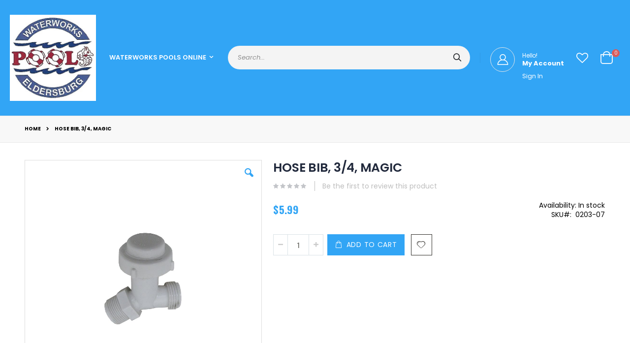

--- FILE ---
content_type: text/html; charset=UTF-8
request_url: https://waterworks.cpcomstore.com/hose-bib-34-magic.html
body_size: 27193
content:
<!doctype html>
<html lang="en">
    <head prefix="og: http://ogp.me/ns# fb: http://ogp.me/ns/fb# product: http://ogp.me/ns/product#">
        <script>
    var BASE_URL = 'https\u003A\u002F\u002Fwaterworks.cpcomstore.com\u002F';
    var require = {
        'baseUrl': 'https\u003A\u002F\u002Fwaterworks.cpcomstore.com\u002Fstatic\u002Fversion1733317709\u002Ffrontend\u002FSmartwave\u002Fporto_cpc\u002Fen_US'
    };</script>        <meta charset="utf-8"/>
<meta name="title" content="HOSE BIB, 3/4, MAGIC"/>
<meta name="description" content="MAGIC PLASTICS | HOSE BIB 3/4&quot; | 0203-07"/>
<meta name="keywords" content="Waterworks Pools & Spas, Inc in Sykesville, Maryland"/>
<meta name="robots" content="INDEX,FOLLOW"/>
<meta name="viewport" content="width=device-width, initial-scale=1, maximum-scale=1.0, user-scalable=no"/>
<meta name="format-detection" content="telephone=no"/>
<title>HOSE BIB, 3/4, MAGIC</title>
<link  rel="stylesheet" type="text/css"  media="all" href="https://waterworks.cpcomstore.com/static/version1733317709/frontend/Smartwave/porto_cpc/en_US/mage/calendar.css" />
<link  rel="stylesheet" type="text/css"  media="all" href="https://waterworks.cpcomstore.com/static/version1733317709/frontend/Smartwave/porto_cpc/en_US/Mageplaza_Blog/css/mpBlogIcon.css" />
<link  rel="stylesheet" type="text/css"  media="all" href="https://waterworks.cpcomstore.com/static/version1733317709/frontend/Smartwave/porto_cpc/en_US/css/styles-m.css" />
<link  rel="stylesheet" type="text/css"  media="all" href="https://waterworks.cpcomstore.com/static/version1733317709/frontend/Smartwave/porto_cpc/en_US/owl.carousel/assets/owl.carousel.css" />
<link  rel="stylesheet" type="text/css"  media="all" href="https://waterworks.cpcomstore.com/static/version1733317709/frontend/Smartwave/porto_cpc/en_US/fancybox/css/jquery.fancybox.css" />
<link  rel="stylesheet" type="text/css"  media="all" href="https://waterworks.cpcomstore.com/static/version1733317709/frontend/Smartwave/porto_cpc/en_US/icon-fonts/css/porto-icons-codes.css" />
<link  rel="stylesheet" type="text/css"  media="all" href="https://waterworks.cpcomstore.com/static/version1733317709/frontend/Smartwave/porto_cpc/en_US/icon-fonts/css/animation.css" />
<link  rel="stylesheet" type="text/css"  media="all" href="https://waterworks.cpcomstore.com/static/version1733317709/frontend/Smartwave/porto_cpc/en_US/font-awesome/css/font-awesome.min.css" />
<link  rel="stylesheet" type="text/css"  media="all" href="https://waterworks.cpcomstore.com/static/version1733317709/frontend/Smartwave/porto_cpc/en_US/Amasty_HidePrice/js/fancyambox/jquery.fancyambox.min.css" />
<link  rel="stylesheet" type="text/css"  media="all" href="https://waterworks.cpcomstore.com/static/version1733317709/frontend/Smartwave/porto_cpc/en_US/Amasty_HidePrice/css/amhideprice.css" />
<link  rel="stylesheet" type="text/css"  media="all" href="https://waterworks.cpcomstore.com/static/version1733317709/frontend/Smartwave/porto_cpc/en_US/Cpcommerce_DisplayUnit/css/display-unit.css" />
<link  rel="stylesheet" type="text/css"  media="all" href="https://waterworks.cpcomstore.com/static/version1733317709/frontend/Smartwave/porto_cpc/en_US/Cpcommerce_Slideshow/css/animate.min.css" />
<link  rel="stylesheet" type="text/css"  media="all" href="https://waterworks.cpcomstore.com/static/version1733317709/frontend/Smartwave/porto_cpc/en_US/Smartwave_Dailydeals/css/style.css" />
<link  rel="stylesheet" type="text/css"  media="all" href="https://waterworks.cpcomstore.com/static/version1733317709/frontend/Smartwave/porto_cpc/en_US/mage/gallery/gallery.css" />
<link  rel="stylesheet" type="text/css"  media="all" href="https://waterworks.cpcomstore.com/static/version1733317709/frontend/Smartwave/porto_cpc/en_US/Amasty_HidePrice/css/amhideprice-styles.css" />
<link  rel="stylesheet" type="text/css"  media="all" href="https://waterworks.cpcomstore.com/static/version1733317709/frontend/Smartwave/porto_cpc/en_US/Mageplaza_Core/css/owl.carousel.css" />
<link  rel="stylesheet" type="text/css"  media="all" href="https://waterworks.cpcomstore.com/static/version1733317709/frontend/Smartwave/porto_cpc/en_US/Mageplaza_Core/css/owl.theme.css" />
<link  rel="stylesheet" type="text/css"  media="all" href="https://waterworks.cpcomstore.com/static/version1733317709/frontend/Smartwave/porto_cpc/en_US/Smartwave_Dailydeals/css/custom_dailydeal_list_page.css" />
<link  rel="stylesheet" type="text/css"  media="screen and (min-width: 768px)" href="https://waterworks.cpcomstore.com/static/version1733317709/frontend/Smartwave/porto_cpc/en_US/css/styles-l.css" />
<link  rel="stylesheet" type="text/css"  media="print" href="https://waterworks.cpcomstore.com/static/version1733317709/frontend/Smartwave/porto_cpc/en_US/css/print.css" />
<script  type="text/javascript"  src="https://waterworks.cpcomstore.com/static/version1733317709/_cache/merged/cd73b8c723207d55a7268cd47de6f20b.js"></script>
<link  rel="stylesheet" type="text/css" href="//fonts.googleapis.com/css?family=Shadows+Into+Light" />
<link  rel="icon" type="image/x-icon" href="https://waterworks.cpcomstore.com/media/favicon/stores/1/store_logo_square.jpg" />
<link  rel="shortcut icon" type="image/x-icon" href="https://waterworks.cpcomstore.com/media/favicon/stores/1/store_logo_square.jpg" />
<link  rel="canonical" href="https://waterworks.cpcomstore.com/hose-bib-34-magic.html" />
<!-- MSS -->
<!--uyNLVsN4hOUoRYynkDWiJMmxdCSASBNc-->        <link rel="stylesheet" href='//fonts.googleapis.com/css?family=Poppins%3A300%2C300italic%2C400%2C400italic%2C600%2C600italic%2C700%2C700italic%2C800%2C800italic' type='text/css' />
<link href="//fonts.googleapis.com/css?family=Oswald:300,400,700" rel="stylesheet">
<link href="//fonts.googleapis.com/css?family=Poppins:300,400,500,600,700" rel="stylesheet">
<link rel="stylesheet" href="//fonts.googleapis.com/css?family=Open+Sans%3A300%2C300italic%2C400%2C400italic%2C600%2C600italic%2C700%2C700italic%2C800%2C800italic&amp;v1&amp;subset=latin%2Clatin-ext" type="text/css" media="screen"/>
    <link rel="stylesheet" type="text/css" media="all" href="https://waterworks.cpcomstore.com/media/porto/web/bootstrap/css/bootstrap.optimized.min.css">
    <link rel="stylesheet" type="text/css" media="all" href="https://waterworks.cpcomstore.com/media/porto/web/css/animate.optimized.css">
<link rel="stylesheet" type="text/css" media="all" href="https://waterworks.cpcomstore.com/media/porto/web/css/header/type22.css">
<link rel="stylesheet" type="text/css" media="all" href="https://waterworks.cpcomstore.com/media/porto/web/css/custom.css">
<link rel="stylesheet" type="text/css" media="all" href="https://waterworks.cpcomstore.com/media/porto/configed_css/design_default.css">
<link rel="stylesheet" type="text/css" media="all" href="https://waterworks.cpcomstore.com/media/porto/configed_css/settings_default.css">
<script type="text/javascript">
var porto_config = {
    paths: {
        'parallax': 'js/jquery.parallax.min',
        'owlcarousel': 'owl.carousel/owl.carousel',
        'owlcarousel_thumbs': 'owl.carousel/owl.carousel2.thumbs',
        'imagesloaded': 'Smartwave_Porto/js/imagesloaded',
        'packery': 'Smartwave_Porto/js/packery.pkgd',
        'floatelement': 'js/jquery.floatelement'
    },
    shim: {
        'parallax': {
          deps: ['jquery']
        },
        'owlcarousel': {
          deps: ['jquery']
        },        
        'owlcarousel_thumbs': {
          deps: ['jquery','owlcarousel']
        },    
        'packery': {
          deps: ['jquery','imagesloaded']
        },
        'floatelement': {
          deps: ['jquery']
        }
    }
};

require.config(porto_config);
</script>
<script type="text/javascript">
require([
    'jquery'
], function ($) {
    $(document).ready(function(){
        $(".drop-menu > a").off("click").on("click", function(){
            if($(this).parent().children(".nav-sections").hasClass("visible")) {
                $(this).parent().children(".nav-sections").removeClass("visible");
                $(this).removeClass("active");
            }
            else {
                $(this).parent().children(".nav-sections").addClass("visible");
                $(this).addClass("active");
            }
        });
    });
    var scrolled = false;
    $(window).scroll(function(){
        if(!$('.page-header').hasClass('type10')) {
            if($(window).width()>=768){
                if(160<$(window).scrollTop() && !scrolled){
                    $('.page-header:not(.sticky-header)').css("height",$('.page-header:not(.sticky-header)').height()+'px');
                    $('.page-header').addClass("sticky-header");
                    scrolled = true;
                    if((!$(".page-header").hasClass("type12")) && (!$(".page-header").hasClass("type23")) && (!$(".page-header").hasClass("type25")) && (!$(".page-header").hasClass("type26"))) {
                        $('.page-header .minicart-wrapper').after('<div class="minicart-place hide"></div>');

                        if($(".page-header").hasClass("type2"))
                            $('.page-header .navigation').append($('header.page-header.type2 a.action.my-wishlist').detach());

                        var minicart = $('.page-header .minicart-wrapper').detach();
                        if($(".page-header").hasClass("type8"))
                            $('.page-header .menu-wrapper').append(minicart);
                        else
                            $('.page-header .navigation').append(minicart);
                        
                                                var logo_image = $('<div>').append($('.page-header .header > .logo').clone()).html();
                        if($(".page-header").hasClass("type27"))
                            logo_image = $('<div>').append($('.page-header .header .header-main-left > .logo').clone()).html();
                        if($(".page-header").hasClass("type8"))
                            $('.page-header .menu-wrapper').prepend('<div class="sticky-logo">'+logo_image+'</div>');
                        else
                            $('.page-header .navigation').prepend('<div class="sticky-logo">'+logo_image+'</div>');
                                            } else {
                                                $('.page-header.type12 .logo').append('<span class="sticky-logo"><img src="" alt=""/></span>');
                        $('.page-header .logo > img').addClass("hide");
                                            }
                                                                            }
                if(160>=$(window).scrollTop() && scrolled){
                    $('.page-header.sticky-header').css("height",'auto');
                    $('.page-header').removeClass("sticky-header");
                    scrolled = false;
                    if((!$(".page-header").hasClass("type12")) && (!$(".page-header").hasClass("type23")) && (!$(".page-header").hasClass("type25")) && (!$(".page-header").hasClass("type26"))) {
                        var minicart;
                        if($(".page-header").hasClass("type8"))
                            minicart = $('.page-header .menu-wrapper .minicart-wrapper').detach();
                        else
                            minicart = $('.page-header .navigation .minicart-wrapper').detach();
                        $('.minicart-place').after(minicart);
                        $('.minicart-place').remove();
                        if($(".page-header").hasClass("type2"))
                            $('.page-header .block.block-search').before($('.page-header .navigation a.action.my-wishlist').detach());
                        $('.page-header .minicart-wrapper-moved').addClass("minicart-wrapper").removeClass("minicart-wrapper-moved").removeClass("hide");
                    }
                                        if($(".page-header").hasClass("type8"))
                        $('.page-header .menu-wrapper > .sticky-logo').remove();
                    else if($(".page-header").hasClass("type12")) {
                        $('.page-header .sticky-logo').remove();
                        $('.page-header .logo > img').removeClass("hide");;
                    } else
                        $('.page-header .navigation > .sticky-logo').remove();
                                    }
            }
        }
    });
});
</script>
    <script type="text/x-magento-init">
        {
            "*": {
                "Magento_PageCache/js/form-key-provider": {}
            }
        }
    </script>

<meta property="og:type" content="product" />
<meta property="og:title"
      content="HOSE&#x20;BIB,&#x20;3&#x2F;4,&#x20;MAGIC" />
<meta property="og:image"
      content="https://waterworks.cpcomstore.com/media/catalog/product/cache/d563c261176df35df0d4789fdf0196ca/0/2/0203-07_SbbrUb0KmsIC3B87.jpg" />
<meta property="og:description"
      content="" />
<meta property="og:url" content="https://waterworks.cpcomstore.com/hose-bib-34-magic.html" />
    <meta property="product:price:amount" content="5.99"/>
    <meta property="product:price:currency"
      content="USD"/>
    </head>
    <body data-container="body"
          data-mage-init='{"loaderAjax": {}, "loader": { "icon": "https://waterworks.cpcomstore.com/static/version1733317709/frontend/Smartwave/porto_cpc/en_US/images/loader-2.gif"}}'
        id="html-body" itemtype="http://schema.org/Product" itemscope="itemscope" class="catalog-product-view product-hose-bib-34-magic  layout-1140 wide am-porto-cmtb page-layout-1column">
        
<script type="text/x-magento-init">
    {
        "*": {
            "Magento_PageBuilder/js/widget-initializer": {
                "config": {"[data-content-type=\"slider\"][data-appearance=\"default\"]":{"Magento_PageBuilder\/js\/content-type\/slider\/appearance\/default\/widget":false},"[data-content-type=\"map\"]":{"Magento_PageBuilder\/js\/content-type\/map\/appearance\/default\/widget":false},"[data-content-type=\"row\"]":{"Magento_PageBuilder\/js\/content-type\/row\/appearance\/default\/widget":false},"[data-content-type=\"tabs\"]":{"Magento_PageBuilder\/js\/content-type\/tabs\/appearance\/default\/widget":false},"[data-content-type=\"slide\"]":{"Magento_PageBuilder\/js\/content-type\/slide\/appearance\/default\/widget":{"buttonSelector":".pagebuilder-slide-button","showOverlay":"hover","dataRole":"slide"}},"[data-content-type=\"banner\"]":{"Magento_PageBuilder\/js\/content-type\/banner\/appearance\/default\/widget":{"buttonSelector":".pagebuilder-banner-button","showOverlay":"hover","dataRole":"banner"}},"[data-content-type=\"buttons\"]":{"Magento_PageBuilder\/js\/content-type\/buttons\/appearance\/inline\/widget":false},"[data-content-type=\"products\"][data-appearance=\"carousel\"]":{"Magento_PageBuilder\/js\/content-type\/products\/appearance\/carousel\/widget":false}},
                "breakpoints": {"desktop":{"label":"Desktop","stage":true,"default":true,"class":"desktop-switcher","icon":"Magento_PageBuilder::css\/images\/switcher\/switcher-desktop.svg","conditions":{"min-width":"1024px"},"options":{"products":{"default":{"slidesToShow":"5"}}}},"tablet":{"conditions":{"max-width":"1024px","min-width":"768px"},"options":{"products":{"default":{"slidesToShow":"4"},"continuous":{"slidesToShow":"3"}}}},"mobile":{"label":"Mobile","stage":true,"class":"mobile-switcher","icon":"Magento_PageBuilder::css\/images\/switcher\/switcher-mobile.svg","media":"only screen and (max-width: 768px)","conditions":{"max-width":"768px","min-width":"640px"},"options":{"products":{"default":{"slidesToShow":"3"}}}},"mobile-small":{"conditions":{"max-width":"640px"},"options":{"products":{"default":{"slidesToShow":"2"},"continuous":{"slidesToShow":"1"}}}}}            }
        }
    }
</script>

<div class="cookie-status-message" id="cookie-status">
    The store will not work correctly in the case when cookies are disabled.</div>
<script type="text/x-magento-init">
    {
        "*": {
            "cookieStatus": {}
        }
    }
</script>

<script type="text/x-magento-init">
    {
        "*": {
            "mage/cookies": {
                "expires": null,
                "path": "\u002F",
                "domain": ".waterworks.cpcomstore.com",
                "secure": false,
                "lifetime": "3600"
            }
        }
    }
</script>
    <noscript>
        <div class="message global noscript">
            <div class="content">
                <p>
                    <strong>JavaScript seems to be disabled in your browser.</strong>
                    <span>
                        For the best experience on our site, be sure to turn on Javascript in your browser.                    </span>
                </p>
            </div>
        </div>
    </noscript>

<script>
    window.cookiesConfig = window.cookiesConfig || {};
    window.cookiesConfig.secure = true;
</script><script>    require.config({
        map: {
            '*': {
                wysiwygAdapter: 'mage/adminhtml/wysiwyg/tiny_mce/tinymce4Adapter'
            }
        }
    });</script><script>
    require.config({
        paths: {
            googleMaps: 'https\u003A\u002F\u002Fmaps.googleapis.com\u002Fmaps\u002Fapi\u002Fjs\u003Fv\u003D3\u0026key\u003D'
        },
        config: {
            'Magento_PageBuilder/js/utils/map': {
                style: ''
            },
            'Magento_PageBuilder/js/content-type/map/preview': {
                apiKey: '',
                apiKeyErrorMessage: 'You\u0020must\u0020provide\u0020a\u0020valid\u0020\u003Ca\u0020href\u003D\u0027https\u003A\u002F\u002Fwaterworks.cpcomstore.com\u002Fadminhtml\u002Fsystem_config\u002Fedit\u002Fsection\u002Fcms\u002F\u0023cms_pagebuilder\u0027\u0020target\u003D\u0027_blank\u0027\u003EGoogle\u0020Maps\u0020API\u0020key\u003C\u002Fa\u003E\u0020to\u0020use\u0020a\u0020map.'
            },
            'Magento_PageBuilder/js/form/element/map': {
                apiKey: '',
                apiKeyErrorMessage: 'You\u0020must\u0020provide\u0020a\u0020valid\u0020\u003Ca\u0020href\u003D\u0027https\u003A\u002F\u002Fwaterworks.cpcomstore.com\u002Fadminhtml\u002Fsystem_config\u002Fedit\u002Fsection\u002Fcms\u002F\u0023cms_pagebuilder\u0027\u0020target\u003D\u0027_blank\u0027\u003EGoogle\u0020Maps\u0020API\u0020key\u003C\u002Fa\u003E\u0020to\u0020use\u0020a\u0020map.'
            },
        }
    });
</script>

<script>
    require.config({
        shim: {
            'Magento_PageBuilder/js/utils/map': {
                deps: ['googleMaps']
            }
        }
    });
</script>
<script type="text/javascript">
require([
    'jquery'
], function ($) {
    $(document).ready(function(){
        if(!($("body").hasClass("product-type-default") || $("body").hasClass("product-type-carousel") || $("body").hasClass("product-type-fullwidth") || $("body").hasClass("product-type-grid") || $("body").hasClass("product-type-sticky-right") || $("body").hasClass("product-type-wide-grid"))) {
                    }
            $(".box-tocart .actions").after('<div class="moved-add-to-links"></div>');
        $(".product-social-links > .product-addto-links").appendTo(".moved-add-to-links");
        $(".product-social-links > .action.mailto").appendTo(".moved-add-to-links");
        });
});
</script><div class="page-wrapper"><header class="page-header type22 header-newskin" >
    <div class="panel wrapper">
        <div class="panel header">
            <a class="action skip contentarea"
   href="#contentarea">
    <span>
        Skip to Content    </span>
</a>
                                    <ul class="header links">    <li class="greet welcome" data-bind="scope: 'customer'">
        <!-- ko if: customer().fullname  -->
        <span class="logged-in"
              data-bind="text: new String('Welcome, %1!').replace('%1', customer().fullname)">
        </span>
        <!-- /ko -->
        <!-- ko ifnot: customer().fullname  -->
        <span class="not-logged-in"
              data-bind="html: 'Welcome&#x20;'"></span>
                <!-- /ko -->
    </li>
    <script type="text/x-magento-init">
    {
        "*": {
            "Magento_Ui/js/core/app": {
                "components": {
                    "customer": {
                        "component": "Magento_Customer/js/view/customer"
                    }
                }
            }
        }
    }
    </script>
<li><a href="https://waterworks.cpcomstore.com/customer/account">My Account</a></li>
<li><a href="https://waterworks.cpcomstore.com/wishlist">My Wishlist</a></li><li class="item link compare hide" data-bind="scope: 'compareProducts'" data-role="compare-products-link">
    <a class="action compare" title="Compare Products"
       data-bind="attr: {'href': compareProducts().listUrl}, css: {'': !compareProducts().count}"
    >
    	<em class="porto-icon-chart hidden-xs"></em>
        Compare        (<span class="counter qty" data-bind="text: compareProducts().countCaption"></span>)
    </a>
</li>
<script type="text/x-magento-init">
{"[data-role=compare-products-link]": {"Magento_Ui/js/core/app": {"components":{"compareProducts":{"component":"Magento_Catalog\/js\/view\/compare-products"}}}}}
</script>
<li class="link authorization-link" data-label="or">
    <a href="https://waterworks.cpcomstore.com/customer/account/login/referer/aHR0cHM6Ly93YXRlcndvcmtzLmNwY29tc3RvcmUuY29tL2hvc2UtYmliLTM0LW1hZ2ljLmh0bWw%2C/"        >Sign In</a>
</li>
<li><a href="https://waterworks.cpcomstore.com/customer/account/create/" id="idx9CZSfPB" >Create an Account</a></li></ul>        </div>
    </div>
    <div class="header content">
            <a class="logo" href="https://waterworks.cpcomstore.com/" title="">
        <img src="https://waterworks.cpcomstore.com/media/logo/stores/1/store_logo_square_1.jpg"
             alt=""
             width="175"             height="175"        />
    </a>
        <span data-action="toggle-nav" class="action nav-toggle"><span>Toggle Nav</span></span>
            <div class="sections nav-sections">
                <div class="section-items nav-sections-items"
             data-mage-init='{"tabs":{"openedState":"active"}}'>
                                            <div class="section-item-title nav-sections-item-title"
                     data-role="collapsible">
                    <a class="nav-sections-item-switch"
                       data-toggle="switch" href="#store.menu">
                        Menu                    </a>
                </div>
                <div class="section-item-content nav-sections-item-content"
                     id="store.menu"
                     data-role="content">
                    
<nav class="navigation sw-megamenu " role="navigation">
    <ul>
        <li class="ui-menu-item level0 fullwidth parent "><div class="open-children-toggle"></div><a href="https://waterworks.cpcomstore.com/waterworks-pools-online.html" class="level-top" title="WATERWORKS POOLS ONLINE"><span>WATERWORKS POOLS ONLINE</span></a><div class="level0 submenu"><div class="container"><div class="row"><ul class="subchildmenu col-md-12 mega-columns columns4"><li class="ui-menu-item level1 parent "><div class="open-children-toggle"></div><a href="https://waterworks.cpcomstore.com/waterworks-pools-online/pool-chemicals.html" title="POOL CHEMICALS"><span>POOL CHEMICALS</span></a><ul class="subchildmenu "><li class="ui-menu-item level2 "><a href="https://waterworks.cpcomstore.com/waterworks-pools-online/pool-chemicals/algae-inhibitors-killers.html" title="ALGAE INHIBITORS/ KILLERS"><span>ALGAE INHIBITORS/ KILLERS</span></a></li><li class="ui-menu-item level2 "><a href="https://waterworks.cpcomstore.com/waterworks-pools-online/pool-chemicals/balancers.html" title="BALANCERS"><span>BALANCERS</span></a></li><li class="ui-menu-item level2 "><a href="https://waterworks.cpcomstore.com/waterworks-pools-online/pool-chemicals/cleaners.html" title="CLEANERS"><span>CLEANERS</span></a></li><li class="ui-menu-item level2 "><a href="https://waterworks.cpcomstore.com/waterworks-pools-online/pool-chemicals/enhancers.html" title="ENHANCERS"><span>ENHANCERS</span></a></li><li class="ui-menu-item level2 "><a href="https://waterworks.cpcomstore.com/waterworks-pools-online/pool-chemicals/jack-s-magic.html" title="JACK'S MAGIC"><span>JACK'S MAGIC</span></a></li><li class="ui-menu-item level2 "><a href="https://waterworks.cpcomstore.com/waterworks-pools-online/pool-chemicals/fragrances.html" title="FRAGRANCES"><span>FRAGRANCES</span></a></li><li class="ui-menu-item level2 "><a href="https://waterworks.cpcomstore.com/waterworks-pools-online/pool-chemicals/natural-chemistry.html" title="NATURAL CHEMISTRY"><span>NATURAL CHEMISTRY</span></a></li><li class="ui-menu-item level2 "><a href="https://waterworks.cpcomstore.com/waterworks-pools-online/pool-chemicals/nature-2.html" title="NATURE 2"><span>NATURE 2</span></a></li><li class="ui-menu-item level2 "><a href="https://waterworks.cpcomstore.com/waterworks-pools-online/pool-chemicals/oxidizers.html" title="OXIDIZERS"><span>OXIDIZERS</span></a></li><li class="ui-menu-item level2 "><a href="https://waterworks.cpcomstore.com/waterworks-pools-online/pool-chemicals/softswim.html" title="SOFTSWIM"><span>SOFTSWIM</span></a></li><li class="ui-menu-item level2 "><a href="https://waterworks.cpcomstore.com/waterworks-pools-online/pool-chemicals/salt-water.html" title="SALT WATER"><span>SALT WATER</span></a></li><li class="ui-menu-item level2 "><a href="https://waterworks.cpcomstore.com/waterworks-pools-online/pool-chemicals/sanitizers.html" title="SANITIZERS"><span>SANITIZERS</span></a></li><li class="ui-menu-item level2 "><a href="https://waterworks.cpcomstore.com/waterworks-pools-online/pool-chemicals/winter-chemicals.html" title="WINTER CHEMICALS"><span>WINTER CHEMICALS</span></a></li><li class="ui-menu-item level2 "><a href="https://waterworks.cpcomstore.com/waterworks-pools-online/pool-chemicals/frog.html" title="FROG"><span>FROG</span></a></li></ul></li><li class="ui-menu-item level1 parent "><div class="open-children-toggle"></div><a href="https://waterworks.cpcomstore.com/waterworks-pools-online/pool-accessories.html" title="ACCESSORIES"><span>ACCESSORIES</span></a><ul class="subchildmenu "><li class="ui-menu-item level2 "><a href="https://waterworks.cpcomstore.com/waterworks-pools-online/pool-accessories/de-filter-grids.html" title="DE FILTER GRIDS"><span>DE FILTER GRIDS</span></a></li><li class="ui-menu-item level2 parent "><div class="open-children-toggle"></div><a href="https://waterworks.cpcomstore.com/waterworks-pools-online/pool-accessories/filter-accessories.html" title="FILTER ACCESSORIES"><span>FILTER ACCESSORIES</span></a><ul class="subchildmenu "><li class="ui-menu-item level3 "><a href="https://waterworks.cpcomstore.com/waterworks-pools-online/pool-accessories/filter-accessories/pre-filter-cleaning-wand.html" title="PRE-FILTER/CLEANING WAND"><span>PRE-FILTER/CLEANING WAND</span></a></li><li class="ui-menu-item level3 "><a href="https://waterworks.cpcomstore.com/waterworks-pools-online/pool-accessories/filter-accessories/gauges.html" title="GAUGES"><span>GAUGES</span></a></li></ul></li><li class="ui-menu-item level2 parent "><div class="open-children-toggle"></div><a href="https://waterworks.cpcomstore.com/waterworks-pools-online/pool-accessories/filter-cartridges.html" title="POOL FILTER CARTRIDGES"><span>POOL FILTER CARTRIDGES</span></a><ul class="subchildmenu "><li class="ui-menu-item level3 "><a href="https://waterworks.cpcomstore.com/waterworks-pools-online/pool-accessories/filter-cartridges/hayward.html" title="HAYWARD"><span>HAYWARD</span></a></li><li class="ui-menu-item level3 "><a href="https://waterworks.cpcomstore.com/waterworks-pools-online/pool-accessories/filter-cartridges/apc.html" title="APC"><span>APC</span></a></li><li class="ui-menu-item level3 "><a href="https://waterworks.cpcomstore.com/waterworks-pools-online/pool-accessories/filter-cartridges/water-pro.html" title="WATER PRO"><span>WATER PRO</span></a></li><li class="ui-menu-item level3 "><a href="https://waterworks.cpcomstore.com/waterworks-pools-online/pool-accessories/filter-cartridges/unicel.html" title="UNICEL"><span>UNICEL</span></a></li><li class="ui-menu-item level3 "><a href="https://waterworks.cpcomstore.com/waterworks-pools-online/pool-accessories/filter-cartridges/pleatco.html" title="PLEATCO"><span>PLEATCO</span></a></li></ul></li><li class="ui-menu-item level2 parent "><div class="open-children-toggle"></div><a href="https://waterworks.cpcomstore.com/waterworks-pools-online/pool-accessories/ladders.html" title="LADDERS"><span>LADDERS</span></a><ul class="subchildmenu "><li class="ui-menu-item level3 "><a href="https://waterworks.cpcomstore.com/waterworks-pools-online/pool-accessories/ladders/above-ground.html" title="ABOVE GROUND"><span>ABOVE GROUND</span></a></li><li class="ui-menu-item level3 "><a href="https://waterworks.cpcomstore.com/waterworks-pools-online/pool-accessories/ladders/inground.html" title="INGROUND"><span>INGROUND</span></a></li></ul></li><li class="ui-menu-item level2 "><a href="https://waterworks.cpcomstore.com/waterworks-pools-online/pool-accessories/frog-log.html" title="FROG LOG"><span>FROG LOG</span></a></li><li class="ui-menu-item level2 parent "><div class="open-children-toggle"></div><a href="https://waterworks.cpcomstore.com/waterworks-pools-online/pool-accessories/maintenance.html" title="MAINTENANCE TOOLS & ACCES"><span>MAINTENANCE TOOLS & ACCES</span></a><ul class="subchildmenu "><li class="ui-menu-item level3 "><a href="https://waterworks.cpcomstore.com/waterworks-pools-online/pool-accessories/maintenance/brushes.html" title="BRUSHES"><span>BRUSHES</span></a></li><li class="ui-menu-item level3 parent "><div class="open-children-toggle"></div><a href="https://waterworks.cpcomstore.com/waterworks-pools-online/pool-accessories/maintenance/de-powder-sand.html" title="DE POWDER & SAND"><span>DE POWDER & SAND</span></a><ul class="subchildmenu "><li class="ui-menu-item level4 "><a href="https://waterworks.cpcomstore.com/waterworks-pools-online/pool-accessories/maintenance/de-powder-sand/de-powder-de-scoop.html" title="DE POWDER/DE SCOOP"><span>DE POWDER/DE SCOOP</span></a></li><li class="ui-menu-item level4 "><a href="https://waterworks.cpcomstore.com/waterworks-pools-online/pool-accessories/maintenance/de-powder-sand/filter-sand.html" title="FILTER SAND"><span>FILTER SAND</span></a></li></ul></li><li class="ui-menu-item level3 "><a href="https://waterworks.cpcomstore.com/waterworks-pools-online/pool-accessories/maintenance/leaf-skimmers.html" title="LEAF NETS/ SKIMMER NETS"><span>LEAF NETS/ SKIMMER NETS</span></a></li><li class="ui-menu-item level3 parent "><div class="open-children-toggle"></div><a href="https://waterworks.cpcomstore.com/waterworks-pools-online/pool-accessories/maintenance/hoses.html" title="HOSES"><span>HOSES</span></a><ul class="subchildmenu "><li class="ui-menu-item level4 "><a href="https://waterworks.cpcomstore.com/waterworks-pools-online/pool-accessories/maintenance/hoses/backwash-hose.html" title="BACKWASH HOSE"><span>BACKWASH HOSE</span></a></li><li class="ui-menu-item level4 "><a href="https://waterworks.cpcomstore.com/waterworks-pools-online/pool-accessories/maintenance/hoses/filter-hose.html" title="FILTER HOSE"><span>FILTER HOSE</span></a></li><li class="ui-menu-item level4 "><a href="https://waterworks.cpcomstore.com/waterworks-pools-online/pool-accessories/maintenance/hoses/vacuum-hose.html" title="VACUUM HOSE"><span>VACUUM HOSE</span></a></li></ul></li><li class="ui-menu-item level3 "><a href="https://waterworks.cpcomstore.com/waterworks-pools-online/pool-accessories/maintenance/poles-accessories.html" title="POLES & ACCESSORIES"><span>POLES & ACCESSORIES</span></a></li><li class="ui-menu-item level3 parent "><div class="open-children-toggle"></div><a href="https://waterworks.cpcomstore.com/waterworks-pools-online/pool-accessories/maintenance/water-testing.html" title="WATER TESTING"><span>WATER TESTING</span></a><ul class="subchildmenu "><li class="ui-menu-item level4 "><a href="https://waterworks.cpcomstore.com/waterworks-pools-online/pool-accessories/maintenance/water-testing/reagents.html" title="REAGENTS"><span>REAGENTS</span></a></li><li class="ui-menu-item level4 "><a href="https://waterworks.cpcomstore.com/waterworks-pools-online/pool-accessories/maintenance/water-testing/test-kits.html" title="TEST KITS"><span>TEST KITS</span></a></li><li class="ui-menu-item level4 "><a href="https://waterworks.cpcomstore.com/waterworks-pools-online/pool-accessories/maintenance/water-testing/test-strips.html" title="TEST STRIPS"><span>TEST STRIPS</span></a></li></ul></li><li class="ui-menu-item level3 "><a href="https://waterworks.cpcomstore.com/waterworks-pools-online/pool-accessories/maintenance/thermometers.html" title="THERMOMETERS"><span>THERMOMETERS</span></a></li><li class="ui-menu-item level3 "><a href="https://waterworks.cpcomstore.com/waterworks-pools-online/pool-accessories/maintenance/vacuum-heads.html" title="VACUUM HEADS"><span>VACUUM HEADS</span></a></li><li class="ui-menu-item level3 "><a href="https://waterworks.cpcomstore.com/waterworks-pools-online/pool-accessories/maintenance/vacuum-hose-accessories.html" title="VACUUM HOSE ACCESSORIES"><span>VACUUM HOSE ACCESSORIES</span></a></li></ul></li><li class="ui-menu-item level2 "><a href="https://waterworks.cpcomstore.com/waterworks-pools-online/pool-accessories/floating-dispensers.html" title="FLOATING  DISPENSERS"><span>FLOATING  DISPENSERS</span></a></li><li class="ui-menu-item level2 "><a href="https://waterworks.cpcomstore.com/waterworks-pools-online/pool-accessories/pool-automation.html" title="POOL AUTOMATION"><span>POOL AUTOMATION</span></a></li><li class="ui-menu-item level2 parent "><div class="open-children-toggle"></div><a href="https://waterworks.cpcomstore.com/waterworks-pools-online/pool-accessories/pool-safety-alarms.html" title="POOL SAFETY"><span>POOL SAFETY</span></a><ul class="subchildmenu "><li class="ui-menu-item level3 "><a href="https://waterworks.cpcomstore.com/waterworks-pools-online/pool-accessories/pool-safety-alarms/alarms.html" title="ALARMS"><span>ALARMS</span></a></li><li class="ui-menu-item level3 "><a href="https://waterworks.cpcomstore.com/waterworks-pools-online/pool-accessories/pool-safety-alarms/hook.html" title="HOOK/THROWLINE"><span>HOOK/THROWLINE</span></a></li><li class="ui-menu-item level3 "><a href="https://waterworks.cpcomstore.com/waterworks-pools-online/pool-accessories/pool-safety-alarms/life-jackets-swim-trainer.html" title="LIFE JACKETS/SWIM TRAINER"><span>LIFE JACKETS/SWIM TRAINER</span></a></li><li class="ui-menu-item level3 "><a href="https://waterworks.cpcomstore.com/waterworks-pools-online/pool-accessories/pool-safety-alarms/ropes.html" title="ROPES/FLOATS"><span>ROPES/FLOATS</span></a></li></ul></li><li class="ui-menu-item level2 parent "><div class="open-children-toggle"></div><a href="https://waterworks.cpcomstore.com/waterworks-pools-online/pool-accessories/recreation.html" title="RECREATION"><span>RECREATION</span></a><ul class="subchildmenu "><li class="ui-menu-item level3 parent "><div class="open-children-toggle"></div><a href="https://waterworks.cpcomstore.com/waterworks-pools-online/pool-accessories/recreation/floats-toys.html" title="FLOATS & TOYS"><span>FLOATS & TOYS</span></a><ul class="subchildmenu "><li class="ui-menu-item level4 parent "><div class="open-children-toggle"></div><a href="https://waterworks.cpcomstore.com/waterworks-pools-online/pool-accessories/recreation/floats-toys/baby-toddler.html" title="BABY & TODDLER"><span>BABY & TODDLER</span></a><ul class="subchildmenu "><li class="ui-menu-item level5 "><a href="https://waterworks.cpcomstore.com/waterworks-pools-online/pool-accessories/recreation/floats-toys/baby-toddler/floats.html" title="FLOATS"><span>FLOATS</span></a></li><li class="ui-menu-item level5 "><a href="https://waterworks.cpcomstore.com/waterworks-pools-online/pool-accessories/recreation/floats-toys/baby-toddler/spring-floats.html" title="SPRING FLOATS"><span>SPRING FLOATS</span></a></li></ul></li><li class="ui-menu-item level4 parent "><div class="open-children-toggle"></div><a href="https://waterworks.cpcomstore.com/waterworks-pools-online/pool-accessories/recreation/floats-toys/floats-loungers.html" title="FLOATS & LOUNGERS"><span>FLOATS & LOUNGERS</span></a><ul class="subchildmenu "><li class="ui-menu-item level5 "><a href="https://waterworks.cpcomstore.com/waterworks-pools-online/pool-accessories/recreation/floats-toys/floats-loungers/kickboards.html" title="KICKBOARDS"><span>KICKBOARDS</span></a></li><li class="ui-menu-item level5 "><a href="https://waterworks.cpcomstore.com/waterworks-pools-online/pool-accessories/recreation/floats-toys/floats-loungers/loungers.html" title="LOUNGERS/MATTRESS"><span>LOUNGERS/MATTRESS</span></a></li><li class="ui-menu-item level5 "><a href="https://waterworks.cpcomstore.com/waterworks-pools-online/pool-accessories/recreation/floats-toys/floats-loungers/spring-floats.html" title="SPRING FLOATS"><span>SPRING FLOATS</span></a></li></ul></li><li class="ui-menu-item level4 parent "><div class="open-children-toggle"></div><a href="https://waterworks.cpcomstore.com/waterworks-pools-online/pool-accessories/recreation/floats-toys/sports.html" title="SPORTS"><span>SPORTS</span></a><ul class="subchildmenu "><li class="ui-menu-item level5 "><a href="https://waterworks.cpcomstore.com/waterworks-pools-online/pool-accessories/recreation/floats-toys/sports/baseball.html" title="BASEBALL"><span>BASEBALL</span></a></li><li class="ui-menu-item level5 "><a href="https://waterworks.cpcomstore.com/waterworks-pools-online/pool-accessories/recreation/floats-toys/sports/basketball.html" title="BASKETBALL"><span>BASKETBALL</span></a></li><li class="ui-menu-item level5 "><a href="https://waterworks.cpcomstore.com/waterworks-pools-online/pool-accessories/recreation/floats-toys/sports/football.html" title="FOOTBALL"><span>FOOTBALL</span></a></li><li class="ui-menu-item level5 "><a href="https://waterworks.cpcomstore.com/waterworks-pools-online/pool-accessories/recreation/floats-toys/sports/lacrosse.html" title="LACROSSE"><span>LACROSSE</span></a></li><li class="ui-menu-item level5 "><a href="https://waterworks.cpcomstore.com/waterworks-pools-online/pool-accessories/recreation/floats-toys/sports/volleyball.html" title="VOLLEYBALL"><span>VOLLEYBALL</span></a></li></ul></li><li class="ui-menu-item level4 parent "><div class="open-children-toggle"></div><a href="https://waterworks.cpcomstore.com/waterworks-pools-online/pool-accessories/recreation/floats-toys/goggles-protections.html" title="GOGGLES & PROTECTIONS"><span>GOGGLES & PROTECTIONS</span></a><ul class="subchildmenu "><li class="ui-menu-item level5 "><a href="https://waterworks.cpcomstore.com/waterworks-pools-online/pool-accessories/recreation/floats-toys/goggles-protections/goggles.html" title="GOGGLES"><span>GOGGLES</span></a></li><li class="ui-menu-item level5 "><a href="https://waterworks.cpcomstore.com/waterworks-pools-online/pool-accessories/recreation/floats-toys/goggles-protections/ear-nose-protection.html" title="EAR & NOSE PROTECTION"><span>EAR & NOSE PROTECTION</span></a></li><li class="ui-menu-item level5 "><a href="https://waterworks.cpcomstore.com/waterworks-pools-online/pool-accessories/recreation/floats-toys/goggles-protections/masks.html" title="MASKS"><span>MASKS</span></a></li><li class="ui-menu-item level5 "><a href="https://waterworks.cpcomstore.com/waterworks-pools-online/pool-accessories/recreation/floats-toys/goggles-protections/snorkels.html" title="SNORKELS"><span>SNORKELS</span></a></li></ul></li><li class="ui-menu-item level4 parent "><div class="open-children-toggle"></div><a href="https://waterworks.cpcomstore.com/waterworks-pools-online/pool-accessories/recreation/floats-toys/inflatables.html" title="INFLATABLES"><span>INFLATABLES</span></a><ul class="subchildmenu "><li class="ui-menu-item level5 "><a href="https://waterworks.cpcomstore.com/waterworks-pools-online/pool-accessories/recreation/floats-toys/inflatables/balls.html" title="BEACH BALLS"><span>BEACH BALLS</span></a></li><li class="ui-menu-item level5 parent "><div class="open-children-toggle"></div><a href="https://waterworks.cpcomstore.com/waterworks-pools-online/pool-accessories/recreation/floats-toys/inflatables/floats.html" title="FLOATS"><span>FLOATS</span></a><ul class="subchildmenu "><li class="ui-menu-item level6 "><a href="https://waterworks.cpcomstore.com/waterworks-pools-online/pool-accessories/recreation/floats-toys/inflatables/floats/cooler.html" title="COOLER"><span>COOLER</span></a></li><li class="ui-menu-item level6 "><a href="https://waterworks.cpcomstore.com/waterworks-pools-online/pool-accessories/recreation/floats-toys/inflatables/floats/giant-inflatables-ride-on.html" title="GIANT INFLATABLES/RIDE ON"><span>GIANT INFLATABLES/RIDE ON</span></a></li><li class="ui-menu-item level6 "><a href="https://waterworks.cpcomstore.com/waterworks-pools-online/pool-accessories/recreation/floats-toys/inflatables/floats/snow-tubes.html" title="SNOW TUBES"><span>SNOW TUBES</span></a></li><li class="ui-menu-item level6 "><a href="https://waterworks.cpcomstore.com/waterworks-pools-online/pool-accessories/recreation/floats-toys/inflatables/floats/mattress.html" title="MATTRESS/LOUNGERS"><span>MATTRESS/LOUNGERS</span></a></li><li class="ui-menu-item level6 "><a href="https://waterworks.cpcomstore.com/waterworks-pools-online/pool-accessories/recreation/floats-toys/inflatables/floats/tubes.html" title="TUBES/RINGS"><span>TUBES/RINGS</span></a></li><li class="ui-menu-item level6 "><a href="https://waterworks.cpcomstore.com/waterworks-pools-online/pool-accessories/recreation/floats-toys/inflatables/floats/chair.html" title="CHAIR"><span>CHAIR</span></a></li></ul></li></ul></li><li class="ui-menu-item level4 parent "><div class="open-children-toggle"></div><a href="https://waterworks.cpcomstore.com/waterworks-pools-online/pool-accessories/recreation/floats-toys/lights-fountains.html" title="LIGHTS & FOUNTAINS & DECO"><span>LIGHTS & FOUNTAINS & DECO</span></a><ul class="subchildmenu "><li class="ui-menu-item level5 "><a href="https://waterworks.cpcomstore.com/waterworks-pools-online/pool-accessories/recreation/floats-toys/lights-fountains/fountain.html" title="FOUNTAIN"><span>FOUNTAIN</span></a></li><li class="ui-menu-item level5 "><a href="https://waterworks.cpcomstore.com/waterworks-pools-online/pool-accessories/recreation/floats-toys/lights-fountains/decor.html" title="DECOR"><span>DECOR</span></a></li><li class="ui-menu-item level5 "><a href="https://waterworks.cpcomstore.com/waterworks-pools-online/pool-accessories/recreation/floats-toys/lights-fountains/lights.html" title="LIGHTS"><span>LIGHTS</span></a></li></ul></li><li class="ui-menu-item level4 parent "><div class="open-children-toggle"></div><a href="https://waterworks.cpcomstore.com/waterworks-pools-online/pool-accessories/recreation/floats-toys/toys-games.html" title="TOYS & GAMES"><span>TOYS & GAMES</span></a><ul class="subchildmenu "><li class="ui-menu-item level5 "><a href="https://waterworks.cpcomstore.com/waterworks-pools-online/pool-accessories/recreation/floats-toys/toys-games/characters.html" title="CHARACTERS"><span>CHARACTERS</span></a></li><li class="ui-menu-item level5 "><a href="https://waterworks.cpcomstore.com/waterworks-pools-online/pool-accessories/recreation/floats-toys/toys-games/dive-sticks-characters.html" title="DIVE STICKS"><span>DIVE STICKS</span></a></li><li class="ui-menu-item level5 "><a href="https://waterworks.cpcomstore.com/waterworks-pools-online/pool-accessories/recreation/floats-toys/toys-games/swim-huggables.html" title="SWIM HUGGABLES"><span>SWIM HUGGABLES</span></a></li><li class="ui-menu-item level5 "><a href="https://waterworks.cpcomstore.com/waterworks-pools-online/pool-accessories/recreation/floats-toys/toys-games/games.html" title="GAMES"><span>GAMES</span></a></li><li class="ui-menu-item level5 "><a href="https://waterworks.cpcomstore.com/waterworks-pools-online/pool-accessories/recreation/floats-toys/toys-games/pool-toys.html" title="POOL TOYS"><span>POOL TOYS</span></a></li></ul></li></ul></li><li class="ui-menu-item level3 "><a href="https://waterworks.cpcomstore.com/waterworks-pools-online/pool-accessories/recreation/cold-plunge.html" title="COLD PLUNGE"><span>COLD PLUNGE</span></a></li><li class="ui-menu-item level3 "><a href="https://waterworks.cpcomstore.com/waterworks-pools-online/pool-accessories/recreation/pool-noodles.html" title="POOL NOODLES"><span>POOL NOODLES</span></a></li><li class="ui-menu-item level3 "><a href="https://waterworks.cpcomstore.com/waterworks-pools-online/pool-accessories/recreation/pumps-for-inflatables.html" title="PUMPS FOR INFLATABLES"><span>PUMPS FOR INFLATABLES</span></a></li><li class="ui-menu-item level3 "><a href="https://waterworks.cpcomstore.com/waterworks-pools-online/pool-accessories/recreation/life-jackets-swim-trainer.html" title="LIFE JACKETS/SWIM TRAINER"><span>LIFE JACKETS/SWIM TRAINER</span></a></li></ul></li><li class="ui-menu-item level2 "><a href="https://waterworks.cpcomstore.com/waterworks-pools-online/pool-accessories/solar-cover-accessories.html" title="SOLAR COVER & ACCESSORIES"><span>SOLAR COVER & ACCESSORIES</span></a></li></ul></li><li class="ui-menu-item level1 parent "><div class="open-children-toggle"></div><a href="https://waterworks.cpcomstore.com/waterworks-pools-online/pool-equipment.html" title="POOL EQUIPMENT"><span>POOL EQUIPMENT</span></a><ul class="subchildmenu "><li class="ui-menu-item level2 parent "><div class="open-children-toggle"></div><a href="https://waterworks.cpcomstore.com/waterworks-pools-online/pool-equipment/pool-pumps.html" title="POOL PUMPS"><span>POOL PUMPS</span></a><ul class="subchildmenu "><li class="ui-menu-item level3 "><a href="https://waterworks.cpcomstore.com/waterworks-pools-online/pool-equipment/pool-pumps/hayward-above-ground-pump.html" title="HAYWARD ABOVE GROUND PUMP"><span>HAYWARD ABOVE GROUND PUMP</span></a></li><li class="ui-menu-item level3 "><a href="https://waterworks.cpcomstore.com/waterworks-pools-online/pool-equipment/pool-pumps/hayward-inground-pump.html" title="HAYWARD INGROUND PUMP"><span>HAYWARD INGROUND PUMP</span></a></li><li class="ui-menu-item level3 "><a href="https://waterworks.cpcomstore.com/waterworks-pools-online/pool-equipment/pool-pumps/pentair-pumps.html" title="PENTAIR PUMPS"><span>PENTAIR PUMPS</span></a></li></ul></li><li class="ui-menu-item level2 parent "><div class="open-children-toggle"></div><a href="https://waterworks.cpcomstore.com/waterworks-pools-online/pool-equipment/pool-filters-systems.html" title="POOL FILTERS & SYSTEMS"><span>POOL FILTERS & SYSTEMS</span></a><ul class="subchildmenu "><li class="ui-menu-item level3 parent "><div class="open-children-toggle"></div><a href="https://waterworks.cpcomstore.com/waterworks-pools-online/pool-equipment/pool-filters-systems/hayward-cartr-filters-s.html" title="HAYWARD CARTRIDGE FILTERS & SYSTEMS"><span>HAYWARD CARTRIDGE FILTERS & SYSTEMS</span></a><ul class="subchildmenu "><li class="ui-menu-item level4 "><a href="https://waterworks.cpcomstore.com/waterworks-pools-online/pool-equipment/pool-filters-systems/hayward-cartr-filters-s/abg-cartridge-filter-s.html" title="ABG CARTRIDGE FILTER & SYSTEMS"><span>ABG CARTRIDGE FILTER & SYSTEMS</span></a></li><li class="ui-menu-item level4 "><a href="https://waterworks.cpcomstore.com/waterworks-pools-online/pool-equipment/pool-filters-systems/hayward-cartr-filters-s/ig-cartridge-filter-sys.html" title="IG CARTRIDGE FILTER & SYSTEMS"><span>IG CARTRIDGE FILTER & SYSTEMS</span></a></li></ul></li><li class="ui-menu-item level3 parent "><div class="open-children-toggle"></div><a href="https://waterworks.cpcomstore.com/waterworks-pools-online/pool-equipment/pool-filters-systems/hayward-de-filters-syst.html" title="HAYWARD DE FILTERS & SYSTEMS"><span>HAYWARD DE FILTERS & SYSTEMS</span></a><ul class="subchildmenu "><li class="ui-menu-item level4 "><a href="https://waterworks.cpcomstore.com/waterworks-pools-online/pool-equipment/pool-filters-systems/hayward-de-filters-syst/abg-de-filters-systems.html" title="ABG DE FILTERS & SYSTEMS"><span>ABG DE FILTERS & SYSTEMS</span></a></li></ul></li><li class="ui-menu-item level3 parent "><div class="open-children-toggle"></div><a href="https://waterworks.cpcomstore.com/waterworks-pools-online/pool-equipment/pool-filters-systems/hayward-sand-filters-sy.html" title="HAYWARD SAND FILTERS & SYSTEMS"><span>HAYWARD SAND FILTERS & SYSTEMS</span></a><ul class="subchildmenu "><li class="ui-menu-item level4 "><a href="https://waterworks.cpcomstore.com/waterworks-pools-online/pool-equipment/pool-filters-systems/hayward-sand-filters-sy/abg-sand-filters-system.html" title="ABG SAND FILTERS & SYSTEM"><span>ABG SAND FILTERS & SYSTEM</span></a></li><li class="ui-menu-item level4 "><a href="https://waterworks.cpcomstore.com/waterworks-pools-online/pool-equipment/pool-filters-systems/hayward-sand-filters-sy/inground-sand-filter-sy.html" title="INGROUND SAND FILTER & SY"><span>INGROUND SAND FILTER & SY</span></a></li></ul></li><li class="ui-menu-item level3 "><a href="https://waterworks.cpcomstore.com/waterworks-pools-online/pool-equipment/pool-filters-systems/pentair-cartridge-filter.html" title="PENTAIR CARTRIDGE FILTER"><span>PENTAIR CARTRIDGE FILTER</span></a></li><li class="ui-menu-item level3 "><a href="https://waterworks.cpcomstore.com/waterworks-pools-online/pool-equipment/pool-filters-systems/pentair-de-filter.html" title="PENTAIR DE FILTER"><span>PENTAIR DE FILTER</span></a></li></ul></li><li class="ui-menu-item level2 parent "><div class="open-children-toggle"></div><a href="https://waterworks.cpcomstore.com/waterworks-pools-online/pool-equipment/multiport-valves-slide-va.html" title="MULTIPORT VALVES/SLIDE VA"><span>MULTIPORT VALVES/SLIDE VA</span></a><ul class="subchildmenu "><li class="ui-menu-item level3 "><a href="https://waterworks.cpcomstore.com/waterworks-pools-online/pool-equipment/multiport-valves-slide-va/hayward-valves.html" title="HAYWARD VALVES"><span>HAYWARD VALVES</span></a></li><li class="ui-menu-item level3 "><a href="https://waterworks.cpcomstore.com/waterworks-pools-online/pool-equipment/multiport-valves-slide-va/pentair.html" title="PENTAIR"><span>PENTAIR</span></a></li></ul></li><li class="ui-menu-item level2 parent "><div class="open-children-toggle"></div><a href="https://waterworks.cpcomstore.com/waterworks-pools-online/pool-equipment/chlorine-generators.html" title="CHLORINE GENERATORS"><span>CHLORINE GENERATORS</span></a><ul class="subchildmenu "><li class="ui-menu-item level3 "><a href="https://waterworks.cpcomstore.com/waterworks-pools-online/pool-equipment/chlorine-generators/hayward-abg-generators.html" title="HAYWARD ABG GENERATORS"><span>HAYWARD ABG GENERATORS</span></a></li><li class="ui-menu-item level3 "><a href="https://waterworks.cpcomstore.com/waterworks-pools-online/pool-equipment/chlorine-generators/hayward-inground-generatr.html" title="HAYWARD INGROUND GENERATR"><span>HAYWARD INGROUND GENERATR</span></a></li><li class="ui-menu-item level3 "><a href="https://waterworks.cpcomstore.com/waterworks-pools-online/pool-equipment/chlorine-generators/salt-cells-accessories.html" title="SALT CELLS"><span>SALT CELLS</span></a></li><li class="ui-menu-item level3 "><a href="https://waterworks.cpcomstore.com/waterworks-pools-online/pool-equipment/chlorine-generators/pentair.html" title="PENTAIR"><span>PENTAIR</span></a></li></ul></li><li class="ui-menu-item level2 parent "><div class="open-children-toggle"></div><a href="https://waterworks.cpcomstore.com/waterworks-pools-online/pool-equipment/pool-cleaners.html" title="POOL CLEANERS"><span>POOL CLEANERS</span></a><ul class="subchildmenu "><li class="ui-menu-item level3 "><a href="https://waterworks.cpcomstore.com/waterworks-pools-online/pool-equipment/pool-cleaners/hayward.html" title="HAYWARD"><span>HAYWARD</span></a></li><li class="ui-menu-item level3 "><a href="https://waterworks.cpcomstore.com/waterworks-pools-online/pool-equipment/pool-cleaners/betta.html" title="BETTA"><span>BETTA</span></a></li><li class="ui-menu-item level3 "><a href="https://waterworks.cpcomstore.com/waterworks-pools-online/pool-equipment/pool-cleaners/polaris.html" title="POLARIS"><span>POLARIS</span></a></li><li class="ui-menu-item level3 parent "><div class="open-children-toggle"></div><a href="https://waterworks.cpcomstore.com/waterworks-pools-online/pool-equipment/pool-cleaners/cordless-pool-spa-vacuum.html" title="CORDLESS POOL & SPA VACUUM"><span>CORDLESS POOL & SPA VACUUM</span></a><ul class="subchildmenu "><li class="ui-menu-item level4 "><a href="https://waterworks.cpcomstore.com/waterworks-pools-online/pool-equipment/pool-cleaners/cordless-pool-spa-vacuum/volt.html" title="VOLT"><span>VOLT</span></a></li><li class="ui-menu-item level4 "><a href="https://waterworks.cpcomstore.com/waterworks-pools-online/pool-equipment/pool-cleaners/cordless-pool-spa-vacuum/game.html" title="GAME"><span>GAME</span></a></li></ul></li></ul></li><li class="ui-menu-item level2 parent "><div class="open-children-toggle"></div><a href="https://waterworks.cpcomstore.com/waterworks-pools-online/pool-equipment/chemical-feeders.html" title="CHEMICAL FEEDERS"><span>CHEMICAL FEEDERS</span></a><ul class="subchildmenu "><li class="ui-menu-item level3 parent "><div class="open-children-toggle"></div><a href="https://waterworks.cpcomstore.com/waterworks-pools-online/pool-equipment/chemical-feeders/automatic-chemical-feeder.html" title="AUTOMATIC CHEMICAL FEEDER"><span>AUTOMATIC CHEMICAL FEEDER</span></a><ul class="subchildmenu "><li class="ui-menu-item level4 "><a href="https://waterworks.cpcomstore.com/waterworks-pools-online/pool-equipment/chemical-feeders/automatic-chemical-feeder/hayward-chlorinators.html" title="HAYWARD CHLORINATORS"><span>HAYWARD CHLORINATORS</span></a></li><li class="ui-menu-item level4 "><a href="https://waterworks.cpcomstore.com/waterworks-pools-online/pool-equipment/chemical-feeders/automatic-chemical-feeder/frog-leap-chlorinators.html" title="FROG LEAP CHLORINATORS"><span>FROG LEAP CHLORINATORS</span></a></li></ul></li></ul></li><li class="ui-menu-item level2 parent "><div class="open-children-toggle"></div><a href="https://waterworks.cpcomstore.com/waterworks-pools-online/pool-equipment/skimmers-main-drains.html" title="SKIMMERS & MAIN DRAINS"><span>SKIMMERS & MAIN DRAINS</span></a><ul class="subchildmenu "><li class="ui-menu-item level3 parent "><div class="open-children-toggle"></div><a href="https://waterworks.cpcomstore.com/waterworks-pools-online/pool-equipment/skimmers-main-drains/main-drain.html" title="MAIN DRAIN"><span>MAIN DRAIN</span></a><ul class="subchildmenu "><li class="ui-menu-item level4 "><a href="https://waterworks.cpcomstore.com/waterworks-pools-online/pool-equipment/skimmers-main-drains/main-drain/hayward.html" title="HAYWARD"><span>HAYWARD</span></a></li></ul></li><li class="ui-menu-item level3 parent "><div class="open-children-toggle"></div><a href="https://waterworks.cpcomstore.com/waterworks-pools-online/pool-equipment/skimmers-main-drains/skimmers.html" title="SKIMMERS"><span>SKIMMERS</span></a><ul class="subchildmenu "><li class="ui-menu-item level4 "><a href="https://waterworks.cpcomstore.com/waterworks-pools-online/pool-equipment/skimmers-main-drains/skimmers/hayward.html" title="HAYWARD"><span>HAYWARD</span></a></li><li class="ui-menu-item level4 "><a href="https://waterworks.cpcomstore.com/waterworks-pools-online/pool-equipment/skimmers-main-drains/skimmers/pentair.html" title="PENTAIR"><span>PENTAIR</span></a></li><li class="ui-menu-item level4 "><a href="https://waterworks.cpcomstore.com/waterworks-pools-online/pool-equipment/skimmers-main-drains/skimmers/swimline.html" title="SWIMLINE"><span>SWIMLINE</span></a></li></ul></li></ul></li></ul></li><li class="ui-menu-item level1 parent "><div class="open-children-toggle"></div><a href="https://waterworks.cpcomstore.com/waterworks-pools-online/o-rings.html" title="O-RINGS/GASKETS"><span>O-RINGS/GASKETS</span></a><ul class="subchildmenu "><li class="ui-menu-item level2 "><a href="https://waterworks.cpcomstore.com/waterworks-pools-online/o-rings/hayward-repair-service.html" title="HAYWARD REPAIR & SERVICE"><span>HAYWARD REPAIR & SERVICE</span></a></li><li class="ui-menu-item level2 "><a href="https://waterworks.cpcomstore.com/waterworks-pools-online/o-rings/repair-service-kits.html" title="REPAIR/SERVICE KITS"><span>REPAIR/SERVICE KITS</span></a></li><li class="ui-menu-item level2 "><a href="https://waterworks.cpcomstore.com/waterworks-pools-online/o-rings/pump-seals.html" title="PUMP SEALS"><span>PUMP SEALS</span></a></li><li class="ui-menu-item level2 "><a href="https://waterworks.cpcomstore.com/waterworks-pools-online/o-rings/hayward-gaskets.html" title="HAYWARD GASKETS"><span>HAYWARD GASKETS</span></a></li><li class="ui-menu-item level2 "><a href="https://waterworks.cpcomstore.com/waterworks-pools-online/o-rings/pentair-gaskets.html" title="PENTAIR GASKETS"><span>PENTAIR GASKETS</span></a></li><li class="ui-menu-item level2 "><a href="https://waterworks.cpcomstore.com/waterworks-pools-online/o-rings/o-rings.html" title="O-RINGS"><span>O-RINGS</span></a></li><li class="ui-menu-item level2 "><a href="https://waterworks.cpcomstore.com/waterworks-pools-online/o-rings/gaskets.html" title="GENERIC GASKETS"><span>GENERIC GASKETS</span></a></li></ul></li><li class="ui-menu-item level1 parent "><div class="open-children-toggle"></div><a href="https://waterworks.cpcomstore.com/waterworks-pools-online/filters.html" title="FILTERS"><span>FILTERS</span></a><ul class="subchildmenu "><li class="ui-menu-item level2 "><a href="https://waterworks.cpcomstore.com/waterworks-pools-online/filters/cartridges.html" title="CARTRIDGES"><span>CARTRIDGES</span></a></li><li class="ui-menu-item level2 "><a href="https://waterworks.cpcomstore.com/waterworks-pools-online/filters/filter-parts-adpters.html" title="HOSE PARTS/ADPTERS"><span>HOSE PARTS/ADPTERS</span></a></li></ul></li><li class="ui-menu-item level1 parent "><div class="open-children-toggle"></div><a href="https://waterworks.cpcomstore.com/waterworks-pools-online/polaris.html" title="POOL CLEANERS PARTS"><span>POOL CLEANERS PARTS</span></a><ul class="subchildmenu "><li class="ui-menu-item level2 "><a href="https://waterworks.cpcomstore.com/waterworks-pools-online/polaris/polaris-parts.html" title="POLARIS PARTS"><span>POLARIS PARTS</span></a></li></ul></li><li class="ui-menu-item level1 parent "><div class="open-children-toggle"></div><a href="https://waterworks.cpcomstore.com/waterworks-pools-online/plumbing.html" title="PLUMBING"><span>PLUMBING</span></a><ul class="subchildmenu "><li class="ui-menu-item level2 "><a href="https://waterworks.cpcomstore.com/waterworks-pools-online/plumbing/plumbing-parts.html" title="PLUMBING FITTINGS"><span>PLUMBING FITTINGS</span></a></li><li class="ui-menu-item level2 "><a href="https://waterworks.cpcomstore.com/waterworks-pools-online/plumbing/check-valve.html" title="CHECK VALVE"><span>CHECK VALVE</span></a></li><li class="ui-menu-item level2 "><a href="https://waterworks.cpcomstore.com/waterworks-pools-online/plumbing/jandy-valve-parts.html" title="JANDY VALVES AND PARTS"><span>JANDY VALVES AND PARTS</span></a></li><li class="ui-menu-item level2 "><a href="https://waterworks.cpcomstore.com/waterworks-pools-online/plumbing/coupling.html" title="COUPLING"><span>COUPLING</span></a></li><li class="ui-menu-item level2 "><a href="https://waterworks.cpcomstore.com/waterworks-pools-online/plumbing/ball-valves.html" title="BALL VALVES"><span>BALL VALVES</span></a></li><li class="ui-menu-item level2 "><a href="https://waterworks.cpcomstore.com/waterworks-pools-online/plumbing/hayward-ball-valve-parts.html" title="HAYWARD BALL VALVE PARTS"><span>HAYWARD BALL VALVE PARTS</span></a></li><li class="ui-menu-item level2 "><a href="https://waterworks.cpcomstore.com/waterworks-pools-online/plumbing/teflon.html" title="TEFLON"><span>TEFLON</span></a></li><li class="ui-menu-item level2 "><a href="https://waterworks.cpcomstore.com/waterworks-pools-online/plumbing/union.html" title="UNIONS AND UNION PARTS"><span>UNIONS AND UNION PARTS</span></a></li><li class="ui-menu-item level2 "><a href="https://waterworks.cpcomstore.com/waterworks-pools-online/plumbing/gate-valves.html" title="GATE VALVES"><span>GATE VALVES</span></a></li><li class="ui-menu-item level2 "><a href="https://waterworks.cpcomstore.com/waterworks-pools-online/plumbing/diverter-valves.html" title="DIVERTER VALVES"><span>DIVERTER VALVES</span></a></li></ul></li><li class="ui-menu-item level1 parent "><div class="open-children-toggle"></div><a href="https://waterworks.cpcomstore.com/waterworks-pools-online/spa-accessories.html" title="SPA ACCESSORIES"><span>SPA ACCESSORIES</span></a><ul class="subchildmenu "><li class="ui-menu-item level2 "><a href="https://waterworks.cpcomstore.com/waterworks-pools-online/spa-accessories/fragrances.html" title="FRAGRANCES"><span>FRAGRANCES</span></a></li><li class="ui-menu-item level2 "><a href="https://waterworks.cpcomstore.com/waterworks-pools-online/spa-accessories/pre-filter-cleaning-wand.html" title="PRE-FILTER/CLEANING WAND"><span>PRE-FILTER/CLEANING WAND</span></a></li><li class="ui-menu-item level2 "><a href="https://waterworks.cpcomstore.com/waterworks-pools-online/spa-accessories/scum-sponges.html" title="SCUM SPONGES"><span>SCUM SPONGES</span></a></li><li class="ui-menu-item level2 "><a href="https://waterworks.cpcomstore.com/waterworks-pools-online/spa-accessories/spa-cover-lifts.html" title="SPA COVER LIFTS"><span>SPA COVER LIFTS</span></a></li><li class="ui-menu-item level2 "><a href="https://waterworks.cpcomstore.com/waterworks-pools-online/spa-accessories/spa-floating-dispensers.html" title="SPA FLOATING DISPENSERS"><span>SPA FLOATING DISPENSERS</span></a></li><li class="ui-menu-item level2 "><a href="https://waterworks.cpcomstore.com/waterworks-pools-online/spa-accessories/spa-steps.html" title="SPA STEPS"><span>SPA STEPS</span></a></li><li class="ui-menu-item level2 "><a href="https://waterworks.cpcomstore.com/waterworks-pools-online/spa-accessories/spa-pillows.html" title="SPA PILLOWS"><span>SPA PILLOWS</span></a></li><li class="ui-menu-item level2 "><a href="https://waterworks.cpcomstore.com/waterworks-pools-online/spa-accessories/spa-hot-tube-net.html" title="SPA & HOT TUB NET"><span>SPA & HOT TUB NET</span></a></li><li class="ui-menu-item level2 "><a href="https://waterworks.cpcomstore.com/waterworks-pools-online/spa-accessories/spa-booster-seats.html" title="SPA BOOSTER SEATS"><span>SPA BOOSTER SEATS</span></a></li><li class="ui-menu-item level2 "><a href="https://waterworks.cpcomstore.com/waterworks-pools-online/spa-accessories/spa-cleaning.html" title="SPA CLEANING"><span>SPA CLEANING</span></a></li><li class="ui-menu-item level2 "><a href="https://waterworks.cpcomstore.com/waterworks-pools-online/spa-accessories/spa-toys-decor.html" title="SPA TOYS & DECOR"><span>SPA TOYS & DECOR</span></a></li></ul></li><li class="ui-menu-item level1 parent "><div class="open-children-toggle"></div><a href="https://waterworks.cpcomstore.com/waterworks-pools-online/winter.html" title="WINTER"><span>WINTER</span></a><ul class="subchildmenu "><li class="ui-menu-item level2 "><a href="https://waterworks.cpcomstore.com/waterworks-pools-online/winter/winter-chemicals.html" title="WINTER CHEMICALS"><span>WINTER CHEMICALS</span></a></li><li class="ui-menu-item level2 "><a href="https://waterworks.cpcomstore.com/waterworks-pools-online/winter/covers.html" title="COVERS"><span>COVERS</span></a></li><li class="ui-menu-item level2 "><a href="https://waterworks.cpcomstore.com/waterworks-pools-online/winter/cover-utility-pumps.html" title="COVER/UTILITY PUMPS/PARTS"><span>COVER/UTILITY PUMPS/PARTS</span></a></li><li class="ui-menu-item level2 "><a href="https://waterworks.cpcomstore.com/waterworks-pools-online/winter/loop-loc.html" title="LOOP LOC"><span>LOOP LOC</span></a></li><li class="ui-menu-item level2 "><a href="https://waterworks.cpcomstore.com/waterworks-pools-online/winter/skimmer-face-plates-cover.html" title="SKIMMER FACE PLATES/COVER"><span>SKIMMER FACE PLATES/COVER</span></a></li><li class="ui-menu-item level2 "><a href="https://waterworks.cpcomstore.com/waterworks-pools-online/winter/leaf-nets.html" title="LEAF NETS"><span>LEAF NETS</span></a></li><li class="ui-menu-item level2 "><a href="https://waterworks.cpcomstore.com/waterworks-pools-online/winter/water-tubes-pillows.html" title="WATER TUBES/ PILLOWS"><span>WATER TUBES/ PILLOWS</span></a></li><li class="ui-menu-item level2 "><a href="https://waterworks.cpcomstore.com/waterworks-pools-online/winter/winter-plugs.html" title="WINTER PLUGS"><span>WINTER PLUGS</span></a></li><li class="ui-menu-item level2 "><a href="https://waterworks.cpcomstore.com/waterworks-pools-online/winter/accessories.html" title="ACCESSORIES"><span>ACCESSORIES</span></a></li><li class="ui-menu-item level2 "><a href="https://waterworks.cpcomstore.com/waterworks-pools-online/winter/winter-clearance.html" title="WINTER CLEARANCE"><span>WINTER CLEARANCE</span></a></li></ul></li><li class="ui-menu-item level1 parent "><div class="open-children-toggle"></div><a href="https://waterworks.cpcomstore.com/waterworks-pools-online/spa-parts.html" title="SPA PARTS"><span>SPA PARTS</span></a><ul class="subchildmenu "><li class="ui-menu-item level2 "><a href="https://waterworks.cpcomstore.com/waterworks-pools-online/spa-parts/diverter-cap-handles.html" title="DIVERTER CAP/HANDLES"><span>DIVERTER CAP/HANDLES</span></a></li><li class="ui-menu-item level2 "><a href="https://waterworks.cpcomstore.com/waterworks-pools-online/spa-parts/lights.html" title="LIGHTS"><span>LIGHTS</span></a></li><li class="ui-menu-item level2 "><a href="https://waterworks.cpcomstore.com/waterworks-pools-online/spa-parts/spa-filters.html" title="SPA FILTERS"><span>SPA FILTERS</span></a></li><li class="ui-menu-item level2 "><a href="https://waterworks.cpcomstore.com/waterworks-pools-online/spa-parts/plumbing.html" title="PLUMBING"><span>PLUMBING</span></a></li><li class="ui-menu-item level2 "><a href="https://waterworks.cpcomstore.com/waterworks-pools-online/spa-parts/spa-cover-parts.html" title="SPA COVER PARTS"><span>SPA COVER PARTS</span></a></li><li class="ui-menu-item level2 "><a href="https://waterworks.cpcomstore.com/waterworks-pools-online/spa-parts/parts.html" title="PARTS"><span>PARTS</span></a></li><li class="ui-menu-item level2 "><a href="https://waterworks.cpcomstore.com/waterworks-pools-online/spa-parts/pumps.html" title="PUMPS/MOTORS"><span>PUMPS/MOTORS</span></a></li><li class="ui-menu-item level2 "><a href="https://waterworks.cpcomstore.com/waterworks-pools-online/spa-parts/spa-jets.html" title="SPA JETS"><span>SPA JETS</span></a></li><li class="ui-menu-item level2 "><a href="https://waterworks.cpcomstore.com/waterworks-pools-online/spa-parts/spa-vacuum.html" title="SPA VACUUM"><span>SPA VACUUM</span></a></li></ul></li><li class="ui-menu-item level1 parent "><div class="open-children-toggle"></div><a href="https://waterworks.cpcomstore.com/waterworks-pools-online/equipment-parts.html" title="PARTS"><span>PARTS</span></a><ul class="subchildmenu "><li class="ui-menu-item level2 parent "><div class="open-children-toggle"></div><a href="https://waterworks.cpcomstore.com/waterworks-pools-online/equipment-parts/chlorinator-parts.html" title="CHLORINATOR PARTS"><span>CHLORINATOR PARTS</span></a><ul class="subchildmenu "><li class="ui-menu-item level3 "><a href="https://waterworks.cpcomstore.com/waterworks-pools-online/equipment-parts/chlorinator-parts/hayward-cl100-cl110-par.html" title="HAYWARD CL100 & CL110 PAR"><span>HAYWARD CL100 & CL110 PAR</span></a></li><li class="ui-menu-item level3 "><a href="https://waterworks.cpcomstore.com/waterworks-pools-online/equipment-parts/chlorinator-parts/hayward-cl200-cl220-par.html" title="HAYWARD CL200 & CL220 PAR"><span>HAYWARD CL200 & CL220 PAR</span></a></li><li class="ui-menu-item level3 "><a href="https://waterworks.cpcomstore.com/waterworks-pools-online/equipment-parts/chlorinator-parts/king-parts.html" title="KING PARTS"><span>KING PARTS</span></a></li><li class="ui-menu-item level3 "><a href="https://waterworks.cpcomstore.com/waterworks-pools-online/equipment-parts/chlorinator-parts/nature-2.html" title="NATURE 2"><span>NATURE 2</span></a></li></ul></li><li class="ui-menu-item level2 "><a href="https://waterworks.cpcomstore.com/waterworks-pools-online/equipment-parts/cmp.html" title="CMP"><span>CMP</span></a></li><li class="ui-menu-item level2 parent "><div class="open-children-toggle"></div><a href="https://waterworks.cpcomstore.com/waterworks-pools-online/equipment-parts/heater-parts.html" title="HEATER PARTS"><span>HEATER PARTS</span></a><ul class="subchildmenu "><li class="ui-menu-item level3 "><a href="https://waterworks.cpcomstore.com/waterworks-pools-online/equipment-parts/heater-parts/hayward.html" title="HAYWARD"><span>HAYWARD</span></a></li><li class="ui-menu-item level3 "><a href="https://waterworks.cpcomstore.com/waterworks-pools-online/equipment-parts/heater-parts/raypak.html" title="RAYPAK"><span>RAYPAK</span></a></li><li class="ui-menu-item level3 "><a href="https://waterworks.cpcomstore.com/waterworks-pools-online/equipment-parts/heater-parts/pentair.html" title="PENTAIR"><span>PENTAIR</span></a></li></ul></li><li class="ui-menu-item level2 parent "><div class="open-children-toggle"></div><a href="https://waterworks.cpcomstore.com/waterworks-pools-online/equipment-parts/filter-parts.html" title="FILTER PARTS"><span>FILTER PARTS</span></a><ul class="subchildmenu "><li class="ui-menu-item level3 parent "><div class="open-children-toggle"></div><a href="https://waterworks.cpcomstore.com/waterworks-pools-online/equipment-parts/filter-parts/hayward-cartridge-parts.html" title="HAYWARD"><span>HAYWARD</span></a><ul class="subchildmenu "><li class="ui-menu-item level4 parent "><div class="open-children-toggle"></div><a href="https://waterworks.cpcomstore.com/waterworks-pools-online/equipment-parts/filter-parts/hayward-cartridge-parts/cartridge-filters-parts.html" title="CARTRIDGE FILTERS PARTS"><span>CARTRIDGE FILTERS PARTS</span></a><ul class="subchildmenu "><li class="ui-menu-item level5 "><a href="https://waterworks.cpcomstore.com/waterworks-pools-online/equipment-parts/filter-parts/hayward-cartridge-parts/cartridge-filters-parts/asl-filter-series.html" title="ASL FILTER SERIES"><span>ASL FILTER SERIES</span></a></li><li class="ui-menu-item level5 "><a href="https://waterworks.cpcomstore.com/waterworks-pools-online/equipment-parts/filter-parts/hayward-cartridge-parts/cartridge-filters-parts/easyclear-c400-550.html" title="EASYCLEAR C400, 550"><span>EASYCLEAR C400, 550</span></a></li><li class="ui-menu-item level5 "><a href="https://waterworks.cpcomstore.com/waterworks-pools-online/equipment-parts/filter-parts/hayward-cartridge-parts/cartridge-filters-parts/micro-starclear-c120-c20.html" title="MICRO STARCLEAR C120, C20"><span>MICRO STARCLEAR C120, C20</span></a></li><li class="ui-menu-item level5 "><a href="https://waterworks.cpcomstore.com/waterworks-pools-online/equipment-parts/filter-parts/hayward-cartridge-parts/cartridge-filters-parts/starclear.html" title="STARCLEAR"><span>STARCLEAR</span></a></li><li class="ui-menu-item level5 "><a href="https://waterworks.cpcomstore.com/waterworks-pools-online/equipment-parts/filter-parts/hayward-cartridge-parts/cartridge-filters-parts/starclear-ii.html" title="STARCLEAR II"><span>STARCLEAR II</span></a></li><li class="ui-menu-item level5 "><a href="https://waterworks.cpcomstore.com/waterworks-pools-online/equipment-parts/filter-parts/hayward-cartridge-parts/cartridge-filters-parts/starclear-plus.html" title="STARCLEAR PLUS"><span>STARCLEAR PLUS</span></a></li><li class="ui-menu-item level5 "><a href="https://waterworks.cpcomstore.com/waterworks-pools-online/equipment-parts/filter-parts/hayward-cartridge-parts/cartridge-filters-parts/swimclear.html" title="SWIMCLEAR"><span>SWIMCLEAR</span></a></li><li class="ui-menu-item level5 "><a href="https://waterworks.cpcomstore.com/waterworks-pools-online/equipment-parts/filter-parts/hayward-cartridge-parts/cartridge-filters-parts/swimclear-c100s-c150s-c.html" title="SWIMCLEAR C100S, C150S, C200S"><span>SWIMCLEAR C100S, C150S, C200S</span></a></li><li class="ui-menu-item level5 "><a href="https://waterworks.cpcomstore.com/waterworks-pools-online/equipment-parts/filter-parts/hayward-cartridge-parts/cartridge-filters-parts/xstream.html" title="XSTREAM"><span>XSTREAM</span></a></li></ul></li><li class="ui-menu-item level4 parent "><div class="open-children-toggle"></div><a href="https://waterworks.cpcomstore.com/waterworks-pools-online/equipment-parts/filter-parts/hayward-cartridge-parts/de-filter-parts.html" title="DE FILTER PARTS"><span>DE FILTER PARTS</span></a><ul class="subchildmenu "><li class="ui-menu-item level5 "><a href="https://waterworks.cpcomstore.com/waterworks-pools-online/equipment-parts/filter-parts/hayward-cartridge-parts/de-filter-parts/dep-500-series.html" title="DEP 500 SERIES"><span>DEP 500 SERIES</span></a></li><li class="ui-menu-item level5 "><a href="https://waterworks.cpcomstore.com/waterworks-pools-online/equipment-parts/filter-parts/hayward-cartridge-parts/de-filter-parts/progrid.html" title="PROGRID"><span>PROGRID</span></a></li><li class="ui-menu-item level5 "><a href="https://waterworks.cpcomstore.com/waterworks-pools-online/equipment-parts/filter-parts/hayward-cartridge-parts/de-filter-parts/microclear.html" title="MICROCLEAR"><span>MICROCLEAR</span></a></li><li class="ui-menu-item level5 "><a href="https://waterworks.cpcomstore.com/waterworks-pools-online/equipment-parts/filter-parts/hayward-cartridge-parts/de-filter-parts/perflex-ec30-ec40-ec40a.html" title="PERFLEX EC30, EC40, EC40AC"><span>PERFLEX EC30, EC40, EC40AC</span></a></li><li class="ui-menu-item level5 "><a href="https://waterworks.cpcomstore.com/waterworks-pools-online/equipment-parts/filter-parts/hayward-cartridge-parts/de-filter-parts/perflex-ec50a-ec50ac.html" title="PERFLEX EC50A, EC50AC"><span>PERFLEX EC50A, EC50AC</span></a></li><li class="ui-menu-item level5 "><a href="https://waterworks.cpcomstore.com/waterworks-pools-online/equipment-parts/filter-parts/hayward-cartridge-parts/de-filter-parts/perflex-ec65-ec65a-ec75.html" title="PERFLEX EC65, EC65A, EC75"><span>PERFLEX EC65, EC65A, EC75</span></a></li></ul></li><li class="ui-menu-item level4 parent "><div class="open-children-toggle"></div><a href="https://waterworks.cpcomstore.com/waterworks-pools-online/equipment-parts/filter-parts/hayward-cartridge-parts/sand-filter-parts.html" title="SAND FILTER PARTS"><span>SAND FILTER PARTS</span></a><ul class="subchildmenu "><li class="ui-menu-item level5 "><a href="https://waterworks.cpcomstore.com/waterworks-pools-online/equipment-parts/filter-parts/hayward-cartridge-parts/sand-filter-parts/proseries-plus-s311sx-s3.html" title="PROSERIES PLUS S311SX, S311SXV, S360SX"><span>PROSERIES PLUS S311SX, S311SXV, S360SX</span></a></li><li class="ui-menu-item level5 "><a href="https://waterworks.cpcomstore.com/waterworks-pools-online/equipment-parts/filter-parts/hayward-cartridge-parts/sand-filter-parts/proseries-s140t-s144t.html" title="PROSERIES S140T, S144T"><span>PROSERIES S140T, S144T</span></a></li><li class="ui-menu-item level5 "><a href="https://waterworks.cpcomstore.com/waterworks-pools-online/equipment-parts/filter-parts/hayward-cartridge-parts/sand-filter-parts/proseries-s164t-s166t.html" title="PROSERIES S164T, S166T"><span>PROSERIES S164T, S166T</span></a></li><li class="ui-menu-item level5 "><a href="https://waterworks.cpcomstore.com/waterworks-pools-online/equipment-parts/filter-parts/hayward-cartridge-parts/sand-filter-parts/proseries-s180t-s210t-s.html" title="PROSERIES S180T, S210T, S220T, S220T2, S230T, S244T, S244T2, S270T"><span>PROSERIES S180T, S210T, S220T, S220T2, S230T, S244T, S244T2, S270T</span></a></li><li class="ui-menu-item level5 "><a href="https://waterworks.cpcomstore.com/waterworks-pools-online/equipment-parts/filter-parts/hayward-cartridge-parts/sand-filter-parts/proseries-s210s-s244s-s.html" title="PROSERIES S210S, S244S, S310S"><span>PROSERIES S210S, S244S, S310S</span></a></li><li class="ui-menu-item level5 "><a href="https://waterworks.cpcomstore.com/waterworks-pools-online/equipment-parts/filter-parts/hayward-cartridge-parts/sand-filter-parts/proseries-s270t2-s310t2.html" title="PROSERIES S270T2, S310T2, S360T2"><span>PROSERIES S270T2, S310T2, S360T2</span></a></li><li class="ui-menu-item level5 "><a href="https://waterworks.cpcomstore.com/waterworks-pools-online/equipment-parts/filter-parts/hayward-cartridge-parts/sand-filter-parts/s160t.html" title="S160T"><span>S160T</span></a></li><li class="ui-menu-item level5 "><a href="https://waterworks.cpcomstore.com/waterworks-pools-online/equipment-parts/filter-parts/hayward-cartridge-parts/sand-filter-parts/s200.html" title="S200"><span>S200</span></a></li><li class="ui-menu-item level5 "><a href="https://waterworks.cpcomstore.com/waterworks-pools-online/equipment-parts/filter-parts/hayward-cartridge-parts/sand-filter-parts/s240.html" title="S240"><span>S240</span></a></li><li class="ui-menu-item level5 "><a href="https://waterworks.cpcomstore.com/waterworks-pools-online/equipment-parts/filter-parts/hayward-cartridge-parts/sand-filter-parts/s245t-s190t.html" title="S245T & S190T"><span>S245T & S190T</span></a></li><li class="ui-menu-item level5 "><a href="https://waterworks.cpcomstore.com/waterworks-pools-online/equipment-parts/filter-parts/hayward-cartridge-parts/sand-filter-parts/vl-series.html" title="VL SERIES"><span>VL SERIES</span></a></li><li class="ui-menu-item level5 "><a href="https://waterworks.cpcomstore.com/waterworks-pools-online/equipment-parts/filter-parts/hayward-cartridge-parts/sand-filter-parts/vl210-series.html" title="VL210 SERIES"><span>VL210 SERIES</span></a></li></ul></li></ul></li><li class="ui-menu-item level3 parent "><div class="open-children-toggle"></div><a href="https://waterworks.cpcomstore.com/waterworks-pools-online/equipment-parts/filter-parts/jandy.html" title="JANDY"><span>JANDY</span></a><ul class="subchildmenu "><li class="ui-menu-item level4 parent "><div class="open-children-toggle"></div><a href="https://waterworks.cpcomstore.com/waterworks-pools-online/equipment-parts/filter-parts/jandy/cartridge-filters.html" title="CARTRIDGE FILTERS"><span>CARTRIDGE FILTERS</span></a><ul class="subchildmenu "><li class="ui-menu-item level5 "><a href="https://waterworks.cpcomstore.com/waterworks-pools-online/equipment-parts/filter-parts/jandy/cartridge-filters/cs-series-single-cartridg.html" title="CS SERIES  CARTRIDGE"><span>CS SERIES  CARTRIDGE</span></a></li><li class="ui-menu-item level5 "><a href="https://waterworks.cpcomstore.com/waterworks-pools-online/equipment-parts/filter-parts/jandy/cartridge-filters/cl-series-4-cartridge.html" title="CL SERIES CARTRIDGE"><span>CL SERIES CARTRIDGE</span></a></li><li class="ui-menu-item level5 "><a href="https://waterworks.cpcomstore.com/waterworks-pools-online/equipment-parts/filter-parts/jandy/cartridge-filters/cv-series-4-cartridge.html" title="CV SERIES CARTRIDGE"><span>CV SERIES CARTRIDGE</span></a></li></ul></li><li class="ui-menu-item level4 parent "><div class="open-children-toggle"></div><a href="https://waterworks.cpcomstore.com/waterworks-pools-online/equipment-parts/filter-parts/jandy/de-filters.html" title="DE FILTERS"><span>DE FILTERS</span></a><ul class="subchildmenu "><li class="ui-menu-item level5 "><a href="https://waterworks.cpcomstore.com/waterworks-pools-online/equipment-parts/filter-parts/jandy/de-filters/dev-series.html" title="DEV SERIES"><span>DEV SERIES</span></a></li></ul></li></ul></li><li class="ui-menu-item level3 parent "><div class="open-children-toggle"></div><a href="https://waterworks.cpcomstore.com/waterworks-pools-online/equipment-parts/filter-parts/older-filter-parts.html" title="OLDER FILTER PARTS"><span>OLDER FILTER PARTS</span></a><ul class="subchildmenu "><li class="ui-menu-item level4 "><a href="https://waterworks.cpcomstore.com/waterworks-pools-online/equipment-parts/filter-parts/older-filter-parts/hayward.html" title="HAYWARD"><span>HAYWARD</span></a></li><li class="ui-menu-item level4 "><a href="https://waterworks.cpcomstore.com/waterworks-pools-online/equipment-parts/filter-parts/older-filter-parts/pentair.html" title="PENTAIR"><span>PENTAIR</span></a></li></ul></li><li class="ui-menu-item level3 parent "><div class="open-children-toggle"></div><a href="https://waterworks.cpcomstore.com/waterworks-pools-online/equipment-parts/filter-parts/pentair.html" title="PENTAIR"><span>PENTAIR</span></a><ul class="subchildmenu "><li class="ui-menu-item level4 parent "><div class="open-children-toggle"></div><a href="https://waterworks.cpcomstore.com/waterworks-pools-online/equipment-parts/filter-parts/pentair/cartridge-filter-parts.html" title="CARTRIDGE FILTER PARTS"><span>CARTRIDGE FILTER PARTS</span></a><ul class="subchildmenu "><li class="ui-menu-item level5 "><a href="https://waterworks.cpcomstore.com/waterworks-pools-online/equipment-parts/filter-parts/pentair/cartridge-filter-parts/clean-clear-plus-filter.html" title="CLEAN & CLEAR PLUS FILTER"><span>CLEAN & CLEAR PLUS FILTER</span></a></li><li class="ui-menu-item level5 "><a href="https://waterworks.cpcomstore.com/waterworks-pools-online/equipment-parts/filter-parts/pentair/cartridge-filter-parts/clean-clear-rp-filters.html" title="CLEAN & CLEAR RP FILTERS"><span>CLEAN & CLEAR RP FILTERS</span></a></li><li class="ui-menu-item level5 "><a href="https://waterworks.cpcomstore.com/waterworks-pools-online/equipment-parts/filter-parts/pentair/cartridge-filter-parts/clean-clear-predator.html" title="CLEAN & CLEAR PREDATOR"><span>CLEAN & CLEAR PREDATOR</span></a></li><li class="ui-menu-item level5 "><a href="https://waterworks.cpcomstore.com/waterworks-pools-online/equipment-parts/filter-parts/pentair/cartridge-filter-parts/system-3-sm-series.html" title="SYSTEM 3 SM SERIES"><span>SYSTEM 3 SM SERIES</span></a></li><li class="ui-menu-item level5 "><a href="https://waterworks.cpcomstore.com/waterworks-pools-online/equipment-parts/filter-parts/pentair/cartridge-filter-parts/system-2-plm-series.html" title="SYSTEM 2 PLM SERIES"><span>SYSTEM 2 PLM SERIES</span></a></li></ul></li><li class="ui-menu-item level4 parent "><div class="open-children-toggle"></div><a href="https://waterworks.cpcomstore.com/waterworks-pools-online/equipment-parts/filter-parts/pentair/de-filter-parts.html" title="DE FILTER PARTS"><span>DE FILTER PARTS</span></a><ul class="subchildmenu "><li class="ui-menu-item level5 "><a href="https://waterworks.cpcomstore.com/waterworks-pools-online/equipment-parts/filter-parts/pentair/de-filter-parts/fns-plus.html" title="FNS PLUS"><span>FNS PLUS</span></a></li><li class="ui-menu-item level5 "><a href="https://waterworks.cpcomstore.com/waterworks-pools-online/equipment-parts/filter-parts/pentair/de-filter-parts/easyclean.html" title="EASYCLEAN"><span>EASYCLEAN</span></a></li><li class="ui-menu-item level5 "><a href="https://waterworks.cpcomstore.com/waterworks-pools-online/equipment-parts/filter-parts/pentair/de-filter-parts/quad-de.html" title="QUAD DE"><span>QUAD DE</span></a></li><li class="ui-menu-item level5 "><a href="https://waterworks.cpcomstore.com/waterworks-pools-online/equipment-parts/filter-parts/pentair/de-filter-parts/system-2-pld-series.html" title="SYSTEM 2 PLD SERIES"><span>SYSTEM 2 PLD SERIES</span></a></li><li class="ui-menu-item level5 "><a href="https://waterworks.cpcomstore.com/waterworks-pools-online/equipment-parts/filter-parts/pentair/de-filter-parts/system-3-sd-series.html" title="SYSTEM 3 SD SERIES"><span>SYSTEM 3 SD SERIES</span></a></li><li class="ui-menu-item level5 "><a href="https://waterworks.cpcomstore.com/waterworks-pools-online/equipment-parts/filter-parts/pentair/de-filter-parts/system-3-smd-series.html" title="SYSTEM 3 SMD SERIES"><span>SYSTEM 3 SMD SERIES</span></a></li></ul></li><li class="ui-menu-item level4 parent "><div class="open-children-toggle"></div><a href="https://waterworks.cpcomstore.com/waterworks-pools-online/equipment-parts/filter-parts/pentair/sand-filter-parts.html" title="SAND FILTER PARTS"><span>SAND FILTER PARTS</span></a><ul class="subchildmenu "><li class="ui-menu-item level5 "><a href="https://waterworks.cpcomstore.com/waterworks-pools-online/equipment-parts/filter-parts/pentair/sand-filter-parts/cristal-flo-ii.html" title="CRISTAL-FLO II"><span>CRISTAL-FLO II</span></a></li><li class="ui-menu-item level5 "><a href="https://waterworks.cpcomstore.com/waterworks-pools-online/equipment-parts/filter-parts/pentair/sand-filter-parts/tagelus.html" title="TAGELUS"><span>TAGELUS</span></a></li><li class="ui-menu-item level5 "><a href="https://waterworks.cpcomstore.com/waterworks-pools-online/equipment-parts/filter-parts/pentair/sand-filter-parts/sand-dollar.html" title="SAND DOLLAR"><span>SAND DOLLAR</span></a></li><li class="ui-menu-item level5 "><a href="https://waterworks.cpcomstore.com/waterworks-pools-online/equipment-parts/filter-parts/pentair/sand-filter-parts/system-3-ss-series.html" title="SYSTEM 3 SS SERIES"><span>SYSTEM 3 SS SERIES</span></a></li><li class="ui-menu-item level5 "><a href="https://waterworks.cpcomstore.com/waterworks-pools-online/equipment-parts/filter-parts/pentair/sand-filter-parts/triton-ii.html" title="TRITON II"><span>TRITON II</span></a></li></ul></li></ul></li><li class="ui-menu-item level3 "><a href="https://waterworks.cpcomstore.com/waterworks-pools-online/equipment-parts/filter-parts/waterway.html" title="WATERWAY FILTER PARTS"><span>WATERWAY FILTER PARTS</span></a></li></ul></li><li class="ui-menu-item level2 "><a href="https://waterworks.cpcomstore.com/waterworks-pools-online/equipment-parts/hayward-heater-parts.html" title="HEATER/HEAT PUMP PARTS"><span>HEATER/HEAT PUMP PARTS</span></a></li><li class="ui-menu-item level2 "><a href="https://waterworks.cpcomstore.com/waterworks-pools-online/equipment-parts/intex.html" title="INTEX"><span>INTEX</span></a></li><li class="ui-menu-item level2 "><a href="https://waterworks.cpcomstore.com/waterworks-pools-online/equipment-parts/parts.html" title="ANTHONY/SILVAN"><span>ANTHONY/SILVAN</span></a></li><li class="ui-menu-item level2 parent "><div class="open-children-toggle"></div><a href="https://waterworks.cpcomstore.com/waterworks-pools-online/equipment-parts/pool-cleaner-parts.html" title="POOL CLEANER PARTS"><span>POOL CLEANER PARTS</span></a><ul class="subchildmenu "><li class="ui-menu-item level3 parent "><div class="open-children-toggle"></div><a href="https://waterworks.cpcomstore.com/waterworks-pools-online/equipment-parts/pool-cleaner-parts/hayward.html" title="HAYWARD"><span>HAYWARD</span></a><ul class="subchildmenu "><li class="ui-menu-item level4 "><a href="https://waterworks.cpcomstore.com/waterworks-pools-online/equipment-parts/pool-cleaner-parts/hayward/navigator-v-flex.html" title="NAVIGATOR V-FLEX"><span>NAVIGATOR V-FLEX</span></a></li><li class="ui-menu-item level4 "><a href="https://waterworks.cpcomstore.com/waterworks-pools-online/equipment-parts/pool-cleaner-parts/hayward/arneson.html" title="ARNESON"><span>ARNESON</span></a></li><li class="ui-menu-item level4 "><a href="https://waterworks.cpcomstore.com/waterworks-pools-online/equipment-parts/pool-cleaner-parts/hayward/poolvac-v-flex.html" title="POOLVAC V-FLEX"><span>POOLVAC V-FLEX</span></a></li><li class="ui-menu-item level4 "><a href="https://waterworks.cpcomstore.com/waterworks-pools-online/equipment-parts/pool-cleaner-parts/hayward/poolvac-ultra.html" title="POOLVAC ULTRA"><span>POOLVAC ULTRA</span></a></li><li class="ui-menu-item level4 "><a href="https://waterworks.cpcomstore.com/waterworks-pools-online/equipment-parts/pool-cleaner-parts/hayward/leaf-canisters.html" title="LEAF CANISTERS"><span>LEAF CANISTERS</span></a></li><li class="ui-menu-item level4 "><a href="https://waterworks.cpcomstore.com/waterworks-pools-online/equipment-parts/pool-cleaner-parts/hayward/aquadroid.html" title="AQUADROID"><span>AQUADROID</span></a></li><li class="ui-menu-item level4 "><a href="https://waterworks.cpcomstore.com/waterworks-pools-online/equipment-parts/pool-cleaner-parts/hayward/poolvac-xl.html" title="POOLVAC XL"><span>POOLVAC XL</span></a></li><li class="ui-menu-item level4 "><a href="https://waterworks.cpcomstore.com/waterworks-pools-online/equipment-parts/pool-cleaner-parts/hayward/navigator-pro.html" title="NAVIGATOR PRO"><span>NAVIGATOR PRO</span></a></li><li class="ui-menu-item level4 "><a href="https://waterworks.cpcomstore.com/waterworks-pools-online/equipment-parts/pool-cleaner-parts/hayward/phantom-viio-viper.html" title="PHANTOM & VIIO & VIPER"><span>PHANTOM & VIIO & VIPER</span></a></li><li class="ui-menu-item level4 "><a href="https://waterworks.cpcomstore.com/waterworks-pools-online/equipment-parts/pool-cleaner-parts/hayward/penguin-wanda-the-whale.html" title="PENGUIN/WANDA THE WHALE/ DIVER DAVE/ AQUABUG"><span>PENGUIN/WANDA THE WHALE/ DIVER DAVE/ AQUABUG</span></a></li><li class="ui-menu-item level4 "><a href="https://waterworks.cpcomstore.com/waterworks-pools-online/equipment-parts/pool-cleaner-parts/hayward/pool-vac-plus-navigator.html" title="POOL VAC PLUS & NAVIGATOR"><span>POOL VAC PLUS & NAVIGATOR</span></a></li></ul></li><li class="ui-menu-item level3 parent "><div class="open-children-toggle"></div><a href="https://waterworks.cpcomstore.com/waterworks-pools-online/equipment-parts/pool-cleaner-parts/pentair.html" title="PENTAIR"><span>PENTAIR</span></a><ul class="subchildmenu "><li class="ui-menu-item level4 "><a href="https://waterworks.cpcomstore.com/waterworks-pools-online/equipment-parts/pool-cleaner-parts/pentair/letro-legend.html" title="CLEANER PARTS"><span>CLEANER PARTS</span></a></li></ul></li><li class="ui-menu-item level3 parent "><div class="open-children-toggle"></div><a href="https://waterworks.cpcomstore.com/waterworks-pools-online/equipment-parts/pool-cleaner-parts/volt.html" title="VOLT"><span>VOLT</span></a><ul class="subchildmenu "><li class="ui-menu-item level4 "><a href="https://waterworks.cpcomstore.com/waterworks-pools-online/equipment-parts/pool-cleaner-parts/volt/aqua-broom.html" title="AQUA BROOM"><span>AQUA BROOM</span></a></li><li class="ui-menu-item level4 "><a href="https://waterworks.cpcomstore.com/waterworks-pools-online/equipment-parts/pool-cleaner-parts/volt/fx4li.html" title="FX4LI"><span>FX4LI</span></a></li><li class="ui-menu-item level4 "><a href="https://waterworks.cpcomstore.com/waterworks-pools-online/equipment-parts/pool-cleaner-parts/volt/fx8li.html" title="FX8LI"><span>FX8LI</span></a></li><li class="ui-menu-item level4 "><a href="https://waterworks.cpcomstore.com/waterworks-pools-online/equipment-parts/pool-cleaner-parts/volt/fx2.html" title="FX2"><span>FX2</span></a></li><li class="ui-menu-item level4 "><a href="https://waterworks.cpcomstore.com/waterworks-pools-online/equipment-parts/pool-cleaner-parts/volt/leaf-vac-recharge.html" title="LEAF VAC RECHARGE"><span>LEAF VAC RECHARGE</span></a></li><li class="ui-menu-item level4 "><a href="https://waterworks.cpcomstore.com/waterworks-pools-online/equipment-parts/pool-cleaner-parts/volt/leaf-vac.html" title="LEAF VAC"><span>LEAF VAC</span></a></li><li class="ui-menu-item level4 "><a href="https://waterworks.cpcomstore.com/waterworks-pools-online/equipment-parts/pool-cleaner-parts/volt/spa-vac.html" title="SPA VAC"><span>SPA VAC</span></a></li></ul></li><li class="ui-menu-item level3 parent "><div class="open-children-toggle"></div><a href="https://waterworks.cpcomstore.com/waterworks-pools-online/equipment-parts/pool-cleaner-parts/jandy-cleaner-parts.html" title="JANDY CLEANER PARTS"><span>JANDY CLEANER PARTS</span></a><ul class="subchildmenu "><li class="ui-menu-item level4 "><a href="https://waterworks.cpcomstore.com/waterworks-pools-online/equipment-parts/pool-cleaner-parts/jandy-cleaner-parts/cleaner-parts.html" title="CLEANER PARTS"><span>CLEANER PARTS</span></a></li><li class="ui-menu-item level4 "><a href="https://waterworks.cpcomstore.com/waterworks-pools-online/equipment-parts/pool-cleaner-parts/jandy-cleaner-parts/energy-filter.html" title="ENERGY FILTER"><span>ENERGY FILTER</span></a></li></ul></li><li class="ui-menu-item level3 parent "><div class="open-children-toggle"></div><a href="https://waterworks.cpcomstore.com/waterworks-pools-online/equipment-parts/pool-cleaner-parts/polaris.html" title="POLARIS"><span>POLARIS</span></a><ul class="subchildmenu "><li class="ui-menu-item level4 "><a href="https://waterworks.cpcomstore.com/waterworks-pools-online/equipment-parts/pool-cleaner-parts/polaris/alpha-iq.html" title="ALPHA IQ+"><span>ALPHA IQ+</span></a></li><li class="ui-menu-item level4 "><a href="https://waterworks.cpcomstore.com/waterworks-pools-online/equipment-parts/pool-cleaner-parts/polaris/360.html" title="360"><span>360</span></a></li><li class="ui-menu-item level4 "><a href="https://waterworks.cpcomstore.com/waterworks-pools-online/equipment-parts/pool-cleaner-parts/polaris/380.html" title="380"><span>380</span></a></li><li class="ui-menu-item level4 "><a href="https://waterworks.cpcomstore.com/waterworks-pools-online/equipment-parts/pool-cleaner-parts/polaris/3900-sport.html" title="3900 SPORT"><span>3900 SPORT</span></a></li><li class="ui-menu-item level4 "><a href="https://waterworks.cpcomstore.com/waterworks-pools-online/equipment-parts/pool-cleaner-parts/polaris/9450.html" title="9450"><span>9450</span></a></li><li class="ui-menu-item level4 "><a href="https://waterworks.cpcomstore.com/waterworks-pools-online/equipment-parts/pool-cleaner-parts/polaris/9650iq.html" title="9650IQ"><span>9650IQ</span></a></li><li class="ui-menu-item level4 "><a href="https://waterworks.cpcomstore.com/waterworks-pools-online/equipment-parts/pool-cleaner-parts/polaris/9550.html" title="9550"><span>9550</span></a></li><li class="ui-menu-item level4 "><a href="https://waterworks.cpcomstore.com/waterworks-pools-online/equipment-parts/pool-cleaner-parts/polaris/quattro-sport.html" title="QUATTRO SPORT"><span>QUATTRO SPORT</span></a></li><li class="ui-menu-item level4 "><a href="https://waterworks.cpcomstore.com/waterworks-pools-online/equipment-parts/pool-cleaner-parts/polaris/epic-8640.html" title="EPIC 8640"><span>EPIC 8640</span></a></li><li class="ui-menu-item level4 "><a href="https://waterworks.cpcomstore.com/waterworks-pools-online/equipment-parts/pool-cleaner-parts/polaris/tr35p.html" title="TR35P"><span>TR35P</span></a></li><li class="ui-menu-item level4 "><a href="https://waterworks.cpcomstore.com/waterworks-pools-online/equipment-parts/pool-cleaner-parts/polaris/tr36p.html" title="TR36P"><span>TR36P</span></a></li><li class="ui-menu-item level4 "><a href="https://waterworks.cpcomstore.com/waterworks-pools-online/equipment-parts/pool-cleaner-parts/polaris/tr28p.html" title="TR28P"><span>TR28P</span></a></li></ul></li></ul></li><li class="ui-menu-item level2 parent "><div class="open-children-toggle"></div><a href="https://waterworks.cpcomstore.com/waterworks-pools-online/equipment-parts/maintenance-parts.html" title="MAINTENANCE PARTS"><span>MAINTENANCE PARTS</span></a><ul class="subchildmenu "><li class="ui-menu-item level3 "><a href="https://waterworks.cpcomstore.com/waterworks-pools-online/equipment-parts/maintenance-parts/vacuum-parts.html" title="VACUUM PARTS"><span>VACUUM PARTS</span></a></li><li class="ui-menu-item level3 parent "><div class="open-children-toggle"></div><a href="https://waterworks.cpcomstore.com/waterworks-pools-online/equipment-parts/maintenance-parts/main-drain-parts.html" title="MAIN DRAIN  & PARTS"><span>MAIN DRAIN  & PARTS</span></a><ul class="subchildmenu "><li class="ui-menu-item level4 "><a href="https://waterworks.cpcomstore.com/waterworks-pools-online/equipment-parts/maintenance-parts/main-drain-parts/drain-covers.html" title="DRAIN COVERS"><span>DRAIN COVERS</span></a></li><li class="ui-menu-item level4 "><a href="https://waterworks.cpcomstore.com/waterworks-pools-online/equipment-parts/maintenance-parts/main-drain-parts/drain-parts.html" title="DRAIN PARTS"><span>DRAIN PARTS</span></a></li></ul></li><li class="ui-menu-item level3 parent "><div class="open-children-toggle"></div><a href="https://waterworks.cpcomstore.com/waterworks-pools-online/equipment-parts/maintenance-parts/ladder-parts.html" title="LADDER PARTS"><span>LADDER PARTS</span></a><ul class="subchildmenu "><li class="ui-menu-item level4 "><a href="https://waterworks.cpcomstore.com/waterworks-pools-online/equipment-parts/maintenance-parts/ladder-parts/bumper.html" title="BUMPER"><span>BUMPER</span></a></li><li class="ui-menu-item level4 "><a href="https://waterworks.cpcomstore.com/waterworks-pools-online/equipment-parts/maintenance-parts/ladder-parts/escutcheon.html" title="ESCUTCHEON"><span>ESCUTCHEON</span></a></li><li class="ui-menu-item level4 "><a href="https://waterworks.cpcomstore.com/waterworks-pools-online/equipment-parts/maintenance-parts/ladder-parts/flange-sockets.html" title="FLANGE & SOCKETS"><span>FLANGE & SOCKETS</span></a></li><li class="ui-menu-item level4 "><a href="https://waterworks.cpcomstore.com/waterworks-pools-online/equipment-parts/maintenance-parts/ladder-parts/ladder-tread.html" title="LADDER TREAD"><span>LADDER TREAD</span></a></li><li class="ui-menu-item level4 "><a href="https://waterworks.cpcomstore.com/waterworks-pools-online/equipment-parts/maintenance-parts/ladder-parts/parts-accessories.html" title="PARTS/ACCESSORIES"><span>PARTS/ACCESSORIES</span></a></li></ul></li><li class="ui-menu-item level3 "><a href="https://waterworks.cpcomstore.com/waterworks-pools-online/equipment-parts/maintenance-parts/salt-system-replacement-p.html" title="SALT SYSTEM REPLACEMENT P"><span>SALT SYSTEM REPLACEMENT P</span></a></li><li class="ui-menu-item level3 parent "><div class="open-children-toggle"></div><a href="https://waterworks.cpcomstore.com/waterworks-pools-online/equipment-parts/maintenance-parts/returns-inlets.html" title="RETURNS & INLETS"><span>RETURNS & INLETS</span></a><ul class="subchildmenu "><li class="ui-menu-item level4 "><a href="https://waterworks.cpcomstore.com/waterworks-pools-online/equipment-parts/maintenance-parts/returns-inlets/hayward.html" title="HAYWARD"><span>HAYWARD</span></a></li><li class="ui-menu-item level4 "><a href="https://waterworks.cpcomstore.com/waterworks-pools-online/equipment-parts/maintenance-parts/returns-inlets/hydro-tools.html" title="HYDRO TOOLS"><span>HYDRO TOOLS</span></a></li><li class="ui-menu-item level4 "><a href="https://waterworks.cpcomstore.com/waterworks-pools-online/equipment-parts/maintenance-parts/returns-inlets/pooline.html" title="POOLINE"><span>POOLINE</span></a></li></ul></li><li class="ui-menu-item level3 parent "><div class="open-children-toggle"></div><a href="https://waterworks.cpcomstore.com/waterworks-pools-online/equipment-parts/maintenance-parts/pool-repair.html" title="POOL REPAIR"><span>POOL REPAIR</span></a><ul class="subchildmenu "><li class="ui-menu-item level4 "><a href="https://waterworks.cpcomstore.com/waterworks-pools-online/equipment-parts/maintenance-parts/pool-repair/bonding.html" title="BONDING"><span>BONDING</span></a></li><li class="ui-menu-item level4 "><a href="https://waterworks.cpcomstore.com/waterworks-pools-online/equipment-parts/maintenance-parts/pool-repair/leak-detector.html" title="LEAK DETECTOR"><span>LEAK DETECTOR</span></a></li><li class="ui-menu-item level4 "><a href="https://waterworks.cpcomstore.com/waterworks-pools-online/equipment-parts/maintenance-parts/pool-repair/liner-bead-deck-o-foam.html" title="LINER BEAD/DECK O FOAM"><span>LINER BEAD/DECK O FOAM</span></a></li><li class="ui-menu-item level4 "><a href="https://waterworks.cpcomstore.com/waterworks-pools-online/equipment-parts/maintenance-parts/pool-repair/patch-kits.html" title="PATCH KITS"><span>PATCH KITS</span></a></li><li class="ui-menu-item level4 "><a href="https://waterworks.cpcomstore.com/waterworks-pools-online/equipment-parts/maintenance-parts/pool-repair/pumice-stone.html" title="PUMICE STONE"><span>PUMICE STONE</span></a></li><li class="ui-menu-item level4 "><a href="https://waterworks.cpcomstore.com/waterworks-pools-online/equipment-parts/maintenance-parts/pool-repair/putty-epoxy.html" title="PUTTY & EPOXY"><span>PUTTY & EPOXY</span></a></li><li class="ui-menu-item level4 "><a href="https://waterworks.cpcomstore.com/waterworks-pools-online/equipment-parts/maintenance-parts/pool-repair/tile-repair.html" title="TILE REPAIR"><span>TILE REPAIR</span></a></li><li class="ui-menu-item level4 "><a href="https://waterworks.cpcomstore.com/waterworks-pools-online/equipment-parts/maintenance-parts/pool-repair/slide-parts.html" title="SLIDE PARTS"><span>SLIDE PARTS</span></a></li><li class="ui-menu-item level4 "><a href="https://waterworks.cpcomstore.com/waterworks-pools-online/equipment-parts/maintenance-parts/pool-repair/repair.html" title="REPAIR"><span>REPAIR</span></a></li></ul></li><li class="ui-menu-item level3 parent "><div class="open-children-toggle"></div><a href="https://waterworks.cpcomstore.com/waterworks-pools-online/equipment-parts/maintenance-parts/gaskets-o-rings.html" title="GASKETS & O-RINGS"><span>GASKETS & O-RINGS</span></a><ul class="subchildmenu "><li class="ui-menu-item level4 parent "><div class="open-children-toggle"></div><a href="https://waterworks.cpcomstore.com/waterworks-pools-online/equipment-parts/maintenance-parts/gaskets-o-rings/gaskets.html" title="GASKETS"><span>GASKETS</span></a><ul class="subchildmenu "><li class="ui-menu-item level5 "><a href="https://waterworks.cpcomstore.com/waterworks-pools-online/equipment-parts/maintenance-parts/gaskets-o-rings/gaskets/generic.html" title="GENERIC"><span>GENERIC</span></a></li><li class="ui-menu-item level5 "><a href="https://waterworks.cpcomstore.com/waterworks-pools-online/equipment-parts/maintenance-parts/gaskets-o-rings/gaskets/hayward.html" title="HAYWARD"><span>HAYWARD</span></a></li></ul></li><li class="ui-menu-item level4 parent "><div class="open-children-toggle"></div><a href="https://waterworks.cpcomstore.com/waterworks-pools-online/equipment-parts/maintenance-parts/gaskets-o-rings/o-rings.html" title="O-RINGS"><span>O-RINGS</span></a><ul class="subchildmenu "><li class="ui-menu-item level5 "><a href="https://waterworks.cpcomstore.com/waterworks-pools-online/equipment-parts/maintenance-parts/gaskets-o-rings/o-rings/generic.html" title="GENERIC"><span>GENERIC</span></a></li><li class="ui-menu-item level5 "><a href="https://waterworks.cpcomstore.com/waterworks-pools-online/equipment-parts/maintenance-parts/gaskets-o-rings/o-rings/hayward.html" title="HAYWARD"><span>HAYWARD</span></a></li></ul></li><li class="ui-menu-item level4 "><a href="https://waterworks.cpcomstore.com/waterworks-pools-online/equipment-parts/maintenance-parts/gaskets-o-rings/praher.html" title="PRAHER"><span>PRAHER</span></a></li></ul></li><li class="ui-menu-item level3 parent "><div class="open-children-toggle"></div><a href="https://waterworks.cpcomstore.com/waterworks-pools-online/equipment-parts/maintenance-parts/hose-adapters.html" title="HOSE PARTS/ ADAPTERS"><span>HOSE PARTS/ ADAPTERS</span></a><ul class="subchildmenu "><li class="ui-menu-item level4 "><a href="https://waterworks.cpcomstore.com/waterworks-pools-online/equipment-parts/maintenance-parts/hose-adapters/hose-adapters.html" title="HOSE ADAPTERS"><span>HOSE ADAPTERS</span></a></li></ul></li><li class="ui-menu-item level3 "><a href="https://waterworks.cpcomstore.com/waterworks-pools-online/equipment-parts/maintenance-parts/pvc-fittings.html" title="PLUMBING"><span>PLUMBING</span></a></li></ul></li><li class="ui-menu-item level2 "><a href="https://waterworks.cpcomstore.com/waterworks-pools-online/equipment-parts/motor-motor-parts.html" title="MOTOR & MOTOR PARTS"><span>MOTOR & MOTOR PARTS</span></a></li><li class="ui-menu-item level2 parent "><div class="open-children-toggle"></div><a href="https://waterworks.cpcomstore.com/waterworks-pools-online/equipment-parts/light-parts.html" title="LIGHT PARTS"><span>LIGHT PARTS</span></a><ul class="subchildmenu "><li class="ui-menu-item level3 "><a href="https://waterworks.cpcomstore.com/waterworks-pools-online/equipment-parts/light-parts/pentair.html" title="PENTAIR"><span>PENTAIR</span></a></li><li class="ui-menu-item level3 "><a href="https://waterworks.cpcomstore.com/waterworks-pools-online/equipment-parts/light-parts/hayward.html" title="HAYWARD"><span>HAYWARD</span></a></li></ul></li><li class="ui-menu-item level2 parent "><div class="open-children-toggle"></div><a href="https://waterworks.cpcomstore.com/waterworks-pools-online/equipment-parts/skimmer-parts.html" title="SKIMMER PARTS"><span>SKIMMER PARTS</span></a><ul class="subchildmenu "><li class="ui-menu-item level3 parent "><div class="open-children-toggle"></div><a href="https://waterworks.cpcomstore.com/waterworks-pools-online/equipment-parts/skimmer-parts/skimmer-baskets.html" title="SKIMMER BASKETS"><span>SKIMMER BASKETS</span></a><ul class="subchildmenu "><li class="ui-menu-item level4 "><a href="https://waterworks.cpcomstore.com/waterworks-pools-online/equipment-parts/skimmer-parts/skimmer-baskets/hayward.html" title="HAYWARD"><span>HAYWARD</span></a></li><li class="ui-menu-item level4 "><a href="https://waterworks.cpcomstore.com/waterworks-pools-online/equipment-parts/skimmer-parts/skimmer-baskets/paramount.html" title="PARAMOUNT"><span>PARAMOUNT</span></a></li><li class="ui-menu-item level4 "><a href="https://waterworks.cpcomstore.com/waterworks-pools-online/equipment-parts/skimmer-parts/skimmer-baskets/generic.html" title="GENERIC"><span>GENERIC</span></a></li><li class="ui-menu-item level4 "><a href="https://waterworks.cpcomstore.com/waterworks-pools-online/equipment-parts/skimmer-parts/skimmer-baskets/pentair.html" title="PENTAIR"><span>PENTAIR</span></a></li><li class="ui-menu-item level4 "><a href="https://waterworks.cpcomstore.com/waterworks-pools-online/equipment-parts/skimmer-parts/skimmer-baskets/waterway.html" title="WATERWAY"><span>WATERWAY</span></a></li><li class="ui-menu-item level4 "><a href="https://waterworks.cpcomstore.com/waterworks-pools-online/equipment-parts/skimmer-parts/skimmer-baskets/swimline.html" title="HYDRO TOOLS"><span>HYDRO TOOLS</span></a></li></ul></li><li class="ui-menu-item level3 parent "><div class="open-children-toggle"></div><a href="https://waterworks.cpcomstore.com/waterworks-pools-online/equipment-parts/skimmer-parts/skimmer-faceplates-gasket.html" title="SKIMMER FACEPLATES/GASKET"><span>SKIMMER FACEPLATES/GASKET</span></a><ul class="subchildmenu "><li class="ui-menu-item level4 "><a href="https://waterworks.cpcomstore.com/waterworks-pools-online/equipment-parts/skimmer-parts/skimmer-faceplates-gasket/hayward.html" title="HAYWARD"><span>HAYWARD</span></a></li><li class="ui-menu-item level4 "><a href="https://waterworks.cpcomstore.com/waterworks-pools-online/equipment-parts/skimmer-parts/skimmer-faceplates-gasket/hydro-tools.html" title="HYDRO TOOLS"><span>HYDRO TOOLS</span></a></li></ul></li><li class="ui-menu-item level3 parent "><div class="open-children-toggle"></div><a href="https://waterworks.cpcomstore.com/waterworks-pools-online/equipment-parts/skimmer-parts/skimmer-lids.html" title="SKIMMER LIDS"><span>SKIMMER LIDS</span></a><ul class="subchildmenu "><li class="ui-menu-item level4 "><a href="https://waterworks.cpcomstore.com/waterworks-pools-online/equipment-parts/skimmer-parts/skimmer-lids/hayward.html" title="HAYWARD"><span>HAYWARD</span></a></li><li class="ui-menu-item level4 "><a href="https://waterworks.cpcomstore.com/waterworks-pools-online/equipment-parts/skimmer-parts/skimmer-lids/pentair.html" title="PENTAIR"><span>PENTAIR</span></a></li></ul></li><li class="ui-menu-item level3 parent "><div class="open-children-toggle"></div><a href="https://waterworks.cpcomstore.com/waterworks-pools-online/equipment-parts/skimmer-parts/skimmer-parts.html" title="SKIMMER PARTS"><span>SKIMMER PARTS</span></a><ul class="subchildmenu "><li class="ui-menu-item level4 "><a href="https://waterworks.cpcomstore.com/waterworks-pools-online/equipment-parts/skimmer-parts/skimmer-parts/hayward.html" title="HAYWARD"><span>HAYWARD</span></a></li><li class="ui-menu-item level4 "><a href="https://waterworks.cpcomstore.com/waterworks-pools-online/equipment-parts/skimmer-parts/skimmer-parts/paramount.html" title="PARAMOUNT"><span>PARAMOUNT</span></a></li><li class="ui-menu-item level4 "><a href="https://waterworks.cpcomstore.com/waterworks-pools-online/equipment-parts/skimmer-parts/skimmer-parts/pentair.html" title="PENTAIR"><span>PENTAIR</span></a></li><li class="ui-menu-item level4 "><a href="https://waterworks.cpcomstore.com/waterworks-pools-online/equipment-parts/skimmer-parts/skimmer-parts/the-skimmie.html" title="THE SKIMMIE"><span>THE SKIMMIE</span></a></li><li class="ui-menu-item level4 "><a href="https://waterworks.cpcomstore.com/waterworks-pools-online/equipment-parts/skimmer-parts/skimmer-parts/val-pak-anthony.html" title="VAL-PAK ANTHONY"><span>VAL-PAK ANTHONY</span></a></li></ul></li><li class="ui-menu-item level3 parent "><div class="open-children-toggle"></div><a href="https://waterworks.cpcomstore.com/waterworks-pools-online/equipment-parts/skimmer-parts/skimmer-weirs.html" title="SKIMMER WEIRS"><span>SKIMMER WEIRS</span></a><ul class="subchildmenu "><li class="ui-menu-item level4 "><a href="https://waterworks.cpcomstore.com/waterworks-pools-online/equipment-parts/skimmer-parts/skimmer-weirs/hayward.html" title="HAYWARD"><span>HAYWARD</span></a></li><li class="ui-menu-item level4 "><a href="https://waterworks.cpcomstore.com/waterworks-pools-online/equipment-parts/skimmer-parts/skimmer-weirs/pentair.html" title="PENTAIR"><span>PENTAIR</span></a></li><li class="ui-menu-item level4 "><a href="https://waterworks.cpcomstore.com/waterworks-pools-online/equipment-parts/skimmer-parts/skimmer-weirs/hydro-tools.html" title="HYDRO TOOLS"><span>HYDRO TOOLS</span></a></li><li class="ui-menu-item level4 "><a href="https://waterworks.cpcomstore.com/waterworks-pools-online/equipment-parts/skimmer-parts/skimmer-weirs/waterway.html" title="WATERWAY"><span>WATERWAY</span></a></li></ul></li><li class="ui-menu-item level3 parent "><div class="open-children-toggle"></div><a href="https://waterworks.cpcomstore.com/waterworks-pools-online/equipment-parts/skimmer-parts/skimmer-vacuum-plate.html" title="SKIMMER VACUUM PLATE"><span>SKIMMER VACUUM PLATE</span></a><ul class="subchildmenu "><li class="ui-menu-item level4 "><a href="https://waterworks.cpcomstore.com/waterworks-pools-online/equipment-parts/skimmer-parts/skimmer-vacuum-plate/hayward.html" title="HAYWARD"><span>HAYWARD</span></a></li><li class="ui-menu-item level4 "><a href="https://waterworks.cpcomstore.com/waterworks-pools-online/equipment-parts/skimmer-parts/skimmer-vacuum-plate/pentair.html" title="PENTAIR"><span>PENTAIR</span></a></li><li class="ui-menu-item level4 "><a href="https://waterworks.cpcomstore.com/waterworks-pools-online/equipment-parts/skimmer-parts/skimmer-vacuum-plate/swimline.html" title="HYDRO TOOLS"><span>HYDRO TOOLS</span></a></li><li class="ui-menu-item level4 "><a href="https://waterworks.cpcomstore.com/waterworks-pools-online/equipment-parts/skimmer-parts/skimmer-vacuum-plate/waterway.html" title="WATERWAY"><span>WATERWAY</span></a></li></ul></li><li class="ui-menu-item level3 "><a href="https://waterworks.cpcomstore.com/waterworks-pools-online/equipment-parts/skimmer-parts/skimmer-screen.html" title="SKIMMER SCREEN/SOCKS"><span>SKIMMER SCREEN/SOCKS</span></a></li></ul></li><li class="ui-menu-item level2 parent "><div class="open-children-toggle"></div><a href="https://waterworks.cpcomstore.com/waterworks-pools-online/equipment-parts/salt-system-parts.html" title="SALT SYSTEM PARTS"><span>SALT SYSTEM PARTS</span></a><ul class="subchildmenu "><li class="ui-menu-item level3 "><a href="https://waterworks.cpcomstore.com/waterworks-pools-online/equipment-parts/salt-system-parts/hayward.html" title="HAYWARD"><span>HAYWARD</span></a></li><li class="ui-menu-item level3 "><a href="https://waterworks.cpcomstore.com/waterworks-pools-online/equipment-parts/salt-system-parts/pentair.html" title="PENTAIR"><span>PENTAIR</span></a></li></ul></li><li class="ui-menu-item level2 parent "><div class="open-children-toggle"></div><a href="https://waterworks.cpcomstore.com/waterworks-pools-online/equipment-parts/pump-parts.html" title="POOL PUMP PARTS"><span>POOL PUMP PARTS</span></a><ul class="subchildmenu "><li class="ui-menu-item level3 "><a href="https://waterworks.cpcomstore.com/waterworks-pools-online/equipment-parts/pump-parts/hayward-sp1500-power-flo.html" title="HAYWARD SP1500 POWER-FLO"><span>HAYWARD SP1500 POWER-FLO</span></a></li><li class="ui-menu-item level3 "><a href="https://waterworks.cpcomstore.com/waterworks-pools-online/equipment-parts/pump-parts/hayward-sp1580-powerflo-l.html" title="HAYWARD SP1580 POWERFLO L"><span>HAYWARD SP1580 POWERFLO L</span></a></li><li class="ui-menu-item level3 "><a href="https://waterworks.cpcomstore.com/waterworks-pools-online/equipment-parts/pump-parts/hayward-sp1590-powerflo-m.html" title="HAYWARD SP1590 POWERFLO M"><span>HAYWARD SP1590 POWERFLO M</span></a></li><li class="ui-menu-item level3 "><a href="https://waterworks.cpcomstore.com/waterworks-pools-online/equipment-parts/pump-parts/hayward-power-flo-ii.html" title="HAYWARD  POWER-FLO II"><span>HAYWARD  POWER-FLO II</span></a></li><li class="ui-menu-item level3 "><a href="https://waterworks.cpcomstore.com/waterworks-pools-online/equipment-parts/pump-parts/hayward-sp1600x-super-pum.html" title="HAYWARD SP1600X SUPER PUM"><span>HAYWARD SP1600X SUPER PUM</span></a></li><li class="ui-menu-item level3 "><a href="https://waterworks.cpcomstore.com/waterworks-pools-online/equipment-parts/pump-parts/hayward-sp2600x-super-pum.html" title="HAYWARD SP2600X, XE & VS"><span>HAYWARD SP2600X, XE & VS</span></a></li><li class="ui-menu-item level3 "><a href="https://waterworks.cpcomstore.com/waterworks-pools-online/equipment-parts/pump-parts/hayward-max-flo-pump.html" title="HAYWARD MAX-FLO PUMP"><span>HAYWARD MAX-FLO PUMP</span></a></li><li class="ui-menu-item level3 "><a href="https://waterworks.cpcomstore.com/waterworks-pools-online/equipment-parts/pump-parts/hayward-sp3000x-super-ii.html" title="HAYWARD SP3000 & SUPER II"><span>HAYWARD SP3000 & SUPER II</span></a></li><li class="ui-menu-item level3 "><a href="https://waterworks.cpcomstore.com/waterworks-pools-online/equipment-parts/pump-parts/hayward-sp3200x-tri-star.html" title="HAYWARD SP3200X TRI-STAR"><span>HAYWARD SP3200X TRI-STAR</span></a></li><li class="ui-menu-item level3 "><a href="https://waterworks.cpcomstore.com/waterworks-pools-online/equipment-parts/pump-parts/hayward-sp3400vsp-ecostar.html" title="HAYWARD SP3400VSP ECOSTAR"><span>HAYWARD SP3400VSP ECOSTAR</span></a></li><li class="ui-menu-item level3 "><a href="https://waterworks.cpcomstore.com/waterworks-pools-online/equipment-parts/pump-parts/hayward-vl-series.html" title="HAYWARD VL SERIES"><span>HAYWARD VL SERIES</span></a></li><li class="ui-menu-item level3 "><a href="https://waterworks.cpcomstore.com/waterworks-pools-online/equipment-parts/pump-parts/hayward-vs-900-950-omni.html" title="HAYWARD VS 900/950 OMNI,"><span>HAYWARD VS 900/950 OMNI,</span></a></li><li class="ui-menu-item level3 parent "><div class="open-children-toggle"></div><a href="https://waterworks.cpcomstore.com/waterworks-pools-online/equipment-parts/pump-parts/older-pump-parts.html" title="OLDER PUMP PARTS"><span>OLDER PUMP PARTS</span></a><ul class="subchildmenu "><li class="ui-menu-item level4 "><a href="https://waterworks.cpcomstore.com/waterworks-pools-online/equipment-parts/pump-parts/older-pump-parts/hayward.html" title="HAYWARD"><span>HAYWARD</span></a></li><li class="ui-menu-item level4 "><a href="https://waterworks.cpcomstore.com/waterworks-pools-online/equipment-parts/pump-parts/older-pump-parts/pentair.html" title="PENTAIR"><span>PENTAIR</span></a></li><li class="ui-menu-item level4 "><a href="https://waterworks.cpcomstore.com/waterworks-pools-online/equipment-parts/pump-parts/older-pump-parts/jandy.html" title="JANDY"><span>JANDY</span></a></li></ul></li><li class="ui-menu-item level3 parent "><div class="open-children-toggle"></div><a href="https://waterworks.cpcomstore.com/waterworks-pools-online/equipment-parts/pump-parts/jandy.html" title="JANDY"><span>JANDY</span></a><ul class="subchildmenu "><li class="ui-menu-item level4 "><a href="https://waterworks.cpcomstore.com/waterworks-pools-online/equipment-parts/pump-parts/jandy/flo-pro-series-pump.html" title="FLO-PRO FHPM SERIES"><span>FLO-PRO FHPM SERIES</span></a></li><li class="ui-menu-item level4 "><a href="https://waterworks.cpcomstore.com/waterworks-pools-online/equipment-parts/pump-parts/jandy/plus-hp-series.html" title="PLUS-HP PHPF/PHPM SERIES"><span>PLUS-HP PHPF/PHPM SERIES</span></a></li><li class="ui-menu-item level4 "><a href="https://waterworks.cpcomstore.com/waterworks-pools-online/equipment-parts/pump-parts/jandy/stealth-shpf-shpm-series.html" title="STEALTH SHPF/SHPM SERIES"><span>STEALTH SHPF/SHPM SERIES</span></a></li></ul></li><li class="ui-menu-item level3 parent "><div class="open-children-toggle"></div><a href="https://waterworks.cpcomstore.com/waterworks-pools-online/equipment-parts/pump-parts/pentair-pump-parts.html" title="PENTAIR PUMP PARTS"><span>PENTAIR PUMP PARTS</span></a><ul class="subchildmenu "><li class="ui-menu-item level4 "><a href="https://waterworks.cpcomstore.com/waterworks-pools-online/equipment-parts/pump-parts/pentair-pump-parts/whisperflo.html" title="WHISPERFLO/WHISPERFLO XF"><span>WHISPERFLO/WHISPERFLO XF</span></a></li><li class="ui-menu-item level4 "><a href="https://waterworks.cpcomstore.com/waterworks-pools-online/equipment-parts/pump-parts/pentair-pump-parts/sta-rite-max-e-pro-series.html" title="STA-RITE MAX-E-PRO SERIES"><span>STA-RITE MAX-E-PRO SERIES</span></a></li><li class="ui-menu-item level4 "><a href="https://waterworks.cpcomstore.com/waterworks-pools-online/equipment-parts/pump-parts/pentair-pump-parts/intelliflo3.html" title="INTELLIFLO3"><span>INTELLIFLO3</span></a></li><li class="ui-menu-item level4 "><a href="https://waterworks.cpcomstore.com/waterworks-pools-online/equipment-parts/pump-parts/pentair-pump-parts/optiflo.html" title="OPTIFLO"><span>OPTIFLO</span></a></li><li class="ui-menu-item level4 "><a href="https://waterworks.cpcomstore.com/waterworks-pools-online/equipment-parts/pump-parts/pentair-pump-parts/challenger-high-flow.html" title="CHALLENGER HIGH FLOW"><span>CHALLENGER HIGH FLOW</span></a></li><li class="ui-menu-item level4 "><a href="https://waterworks.cpcomstore.com/waterworks-pools-online/equipment-parts/pump-parts/pentair-pump-parts/superflo.html" title="SUPERFLO/SUPERFLO VST"><span>SUPERFLO/SUPERFLO VST</span></a></li></ul></li><li class="ui-menu-item level3 parent "><div class="open-children-toggle"></div><a href="https://waterworks.cpcomstore.com/waterworks-pools-online/equipment-parts/pump-parts/pump-baskets.html" title="PUMP BASKETS"><span>PUMP BASKETS</span></a><ul class="subchildmenu "><li class="ui-menu-item level4 "><a href="https://waterworks.cpcomstore.com/waterworks-pools-online/equipment-parts/pump-parts/pump-baskets/generic.html" title="GENERIC"><span>GENERIC</span></a></li><li class="ui-menu-item level4 "><a href="https://waterworks.cpcomstore.com/waterworks-pools-online/equipment-parts/pump-parts/pump-baskets/jandy.html" title="JANDY"><span>JANDY</span></a></li><li class="ui-menu-item level4 "><a href="https://waterworks.cpcomstore.com/waterworks-pools-online/equipment-parts/pump-parts/pump-baskets/hayward.html" title="HAYWARD"><span>HAYWARD</span></a></li><li class="ui-menu-item level4 "><a href="https://waterworks.cpcomstore.com/waterworks-pools-online/equipment-parts/pump-parts/pump-baskets/waterway.html" title="WATERWAY"><span>WATERWAY</span></a></li><li class="ui-menu-item level4 "><a href="https://waterworks.cpcomstore.com/waterworks-pools-online/equipment-parts/pump-parts/pump-baskets/pentair.html" title="PENTAIR"><span>PENTAIR</span></a></li></ul></li><li class="ui-menu-item level3 "><a href="https://waterworks.cpcomstore.com/waterworks-pools-online/equipment-parts/pump-parts/waterway-pump-parts.html" title="WATERWAY PUMP PARTS"><span>WATERWAY PUMP PARTS</span></a></li></ul></li><li class="ui-menu-item level2 parent "><div class="open-children-toggle"></div><a href="https://waterworks.cpcomstore.com/waterworks-pools-online/equipment-parts/valve-parts.html" title="VALVE PARTS"><span>VALVE PARTS</span></a><ul class="subchildmenu "><li class="ui-menu-item level3 "><a href="https://waterworks.cpcomstore.com/waterworks-pools-online/equipment-parts/valve-parts/hayward-valve-parts.html" title="HAYWARD VALVE PARTS"><span>HAYWARD VALVE PARTS</span></a></li><li class="ui-menu-item level3 "><a href="https://waterworks.cpcomstore.com/waterworks-pools-online/equipment-parts/valve-parts/pentair-valve-parts.html" title="PENTAIR VALVE PARTS"><span>PENTAIR VALVE PARTS</span></a></li><li class="ui-menu-item level3 "><a href="https://waterworks.cpcomstore.com/waterworks-pools-online/equipment-parts/valve-parts/jandy-valve-parts.html" title="JANDY VALVE PARTS"><span>JANDY VALVE PARTS</span></a></li></ul></li><li class="ui-menu-item level2 "><a href="https://waterworks.cpcomstore.com/waterworks-pools-online/equipment-parts/pentair.html" title="PENTAIR/PAC FAB/STA-RITE"><span>PENTAIR/PAC FAB/STA-RITE</span></a></li></ul></li><li class="ui-menu-item level1 parent "><div class="open-children-toggle"></div><a href="https://waterworks.cpcomstore.com/waterworks-pools-online/spa-chemicals.html" title="SPA CHEMICALS"><span>SPA CHEMICALS</span></a><ul class="subchildmenu "><li class="ui-menu-item level2 "><a href="https://waterworks.cpcomstore.com/waterworks-pools-online/spa-chemicals/nature2.html" title="NATURE2"><span>NATURE2</span></a></li><li class="ui-menu-item level2 "><a href="https://waterworks.cpcomstore.com/waterworks-pools-online/spa-chemicals/soft-soak.html" title="SOFT SOAK"><span>SOFT SOAK</span></a></li><li class="ui-menu-item level2 "><a href="https://waterworks.cpcomstore.com/waterworks-pools-online/spa-chemicals/spa-accessory.html" title="MAINTANENCE CHEMICALS"><span>MAINTANENCE CHEMICALS</span></a></li><li class="ui-menu-item level2 "><a href="https://waterworks.cpcomstore.com/waterworks-pools-online/spa-chemicals/soft-soak-trio.html" title="SOFT SOAK TRIO"><span>SOFT SOAK TRIO</span></a></li><li class="ui-menu-item level2 "><a href="https://waterworks.cpcomstore.com/waterworks-pools-online/spa-chemicals/frog-atease.html" title="FROG @EASE"><span>FROG @EASE</span></a></li><li class="ui-menu-item level2 "><a href="https://waterworks.cpcomstore.com/waterworks-pools-online/spa-chemicals/frog-serene.html" title="FROG SERENE"><span>FROG SERENE</span></a></li><li class="ui-menu-item level2 "><a href="https://waterworks.cpcomstore.com/waterworks-pools-online/spa-chemicals/frog.html" title="FROG"><span>FROG</span></a></li><li class="ui-menu-item level2 "><a href="https://waterworks.cpcomstore.com/waterworks-pools-online/spa-chemicals/testing.html" title="TESTING"><span>TESTING</span></a></li><li class="ui-menu-item level2 "><a href="https://waterworks.cpcomstore.com/waterworks-pools-online/spa-chemicals/natural-chemistry.html" title="NATURAL CHEMISTRY"><span>NATURAL CHEMISTRY</span></a></li><li class="ui-menu-item level2 "><a href="https://waterworks.cpcomstore.com/waterworks-pools-online/spa-chemicals/sanitizers.html" title="SANITIZERS"><span>SANITIZERS</span></a></li><li class="ui-menu-item level2 "><a href="https://waterworks.cpcomstore.com/waterworks-pools-online/spa-chemicals/spa-balancers.html" title="SPA BALANCERS"><span>SPA BALANCERS</span></a></li></ul></li><li class="ui-menu-item level1 "><a href="https://waterworks.cpcomstore.com/waterworks-pools-online/clearance.html" title="CLEARANCE"><span>CLEARANCE</span></a></li></ul></div></div></div></li>    </ul>
</nav>

<script type="text/javascript">
    require([
        'jquery',
        'Smartwave_Megamenu/js/sw_megamenu'
    ], function ($) {
        $(".sw-megamenu").swMegamenu();
    });
</script>
                </div>
                                            <div class="section-item-title nav-sections-item-title"
                     data-role="collapsible">
                    <a class="nav-sections-item-switch"
                       data-toggle="switch" href="#store.links">
                        Account                    </a>
                </div>
                <div class="section-item-content nav-sections-item-content"
                     id="store.links"
                     data-role="content">
                    <!-- Account links -->                </div>
                                    </div>
    </div>
        <div class="header-main-right">
            <div class="search-area">
                <a href="javascript:void(0)" class="search-toggle-icon"><i class="porto-icon-search-3"></i></a>
                <div class="block block-search">
    <div class="block block-title"><strong>Search</strong></div>
    <div class="block block-content">
        <form class="form minisearch" id="search_mini_form" action="https://waterworks.cpcomstore.com/catalogsearch/result/" method="get">
            <div class="field search">
                <label class="label" for="search" data-role="minisearch-label">
                    <span>Search</span>
                </label>
                <div class="control">
                    <input id="search"
                           data-mage-init='{"quickSearch":{
                                "formSelector":"#search_mini_form",
                                "url":"https://waterworks.cpcomstore.com/search/ajax/suggest/",
                                "destinationSelector":"#search_autocomplete"}
                           }'
                           type="text"
                           name="q"
                           value=""
                           placeholder="Search..."
                           class="input-text"
                           maxlength="128"
                           role="combobox"
                           aria-haspopup="false"
                           aria-autocomplete="both"
                           autocomplete="off"/>
                    <div id="search_autocomplete" class="search-autocomplete"></div>
                    <div class="nested">
    <a class="action advanced" href="https://waterworks.cpcomstore.com/catalogsearch/advanced/" data-action="advanced-search">
        Advanced Search    </a>
</div>
        <div class="search-category" style="position:absolute; top: 0; right: 35px; width: 130px">
        <select id="mpsearch-category">
                            <option value="0">All Categories</option>
                            <option value="41">WATERWORKS POOLS ONLINE</option>
                            <option value="3">- POOL CHEMICALS</option>
                            <option value="307">- ACCESSORIES</option>
                            <option value="31">- POOL EQUIPMENT</option>
                            <option value="126">- O-RINGS/GASKETS</option>
                            <option value="47">- FILTERS</option>
                            <option value="68">- POOL CLEANERS PARTS</option>
                            <option value="91">- PLUMBING</option>
                            <option value="222">- SPA ACCESSORIES</option>
                            <option value="106">- WINTER</option>
                            <option value="136">- SPA PARTS</option>
                            <option value="98">- PARTS</option>
                            <option value="9">- SPA CHEMICALS</option>
                            <option value="97">- CLEARANCE</option>
                    </select>
    </div>
        <script src="https://waterworks.cpcomstore.com/media/mageplaza/search/default_0.js"></script>
    <script type="text/javascript">
    require([
        'jquery',
        'Magento_Catalog/js/price-utils',
        'mpDevbridgeAutocomplete'
    ], function ($, priceUtils) {
        "use strict";

        var baseUrl = 'https://waterworks.cpcomstore.com/',
            baseImageUrl = 'https://waterworks.cpcomstore.com/media/catalog/product/',
            priceFormat = {"pattern":"$%s","precision":2,"requiredPrecision":2,"decimalSymbol":".","groupSymbol":",","groupLength":3,"integerRequired":false},
            displayInfo = ["price","image","description"];

        var categorySelect = $('#mpsearch-category'),
            searchInput = $('#search');
        if (categorySelect.length) {
            categorySelect.on('change', function () {
                searchInput.focus();

                if ($(this).val() === 0) {
                    $(this).removeAttr('name');
                } else {
                    $(this).attr('name', 'cat');
                }
            });
        }

        searchInput.devbridgeAutocomplete({
            lookup: mageplazaSearchProducts,
            lookupLimit: 10,
            maxHeight: 2000,
            minChars: 3,
            lookupFilter: function (suggestion, query, queryLowerCase) {
                if (categorySelect.length) {
                    var categoryId = categorySelect.val();
                    if (categoryId > 0 && ($.inArray(categoryId, suggestion.c) === -1)) {
                        return false;
                    }
                }

                return suggestion.value.toLowerCase().indexOf(queryLowerCase) !== -1;
            },
            onSelect: function (suggestion) {
                window.location.href = correctProductUrl(suggestion.u);
            },
            formatResult: function (suggestion, currentValue) {
                var html = '<a href="' + correctProductUrl(suggestion.u) + '">';

                if ($.inArray('image', displayInfo) !== -1) {
                    html += '<div class="suggestion-left"><img class="img-responsive" src="' + correctProductUrl(suggestion.i, true) + '" alt="" /></div>';
                }

                html += '<div class="suggestion-right">';
                html += '<div class="product-line product-name">' + suggestion.value + '</div>';

                if ($.inArray('price', displayInfo) !== -1) {
                    html += '<div class="product-line product-price">Price: ' + priceUtils.formatPrice(suggestion.p, priceFormat) + '</div>';
                }

                if ($.inArray('description', displayInfo) !== -1 && suggestion.d) {
                    html += '<div class="product-des"><p class="short-des">' + suggestion.d + '...</p></div>';
                }

                html += '</div></a>';

                return html;
            }
    //		onSearchComplete: function (query, suggestion) {
    //			$('.autocomplete-suggestions').append("<div id='view_all'><a href='javascript:void(0)' id='search-view-all'>View all >></a></div>");
    //			$('#search-view-all').on('click', function(){
    //			   $('#search_mini_form').submit();
    //            });
    //		}
        });

        function correctProductUrl(urlKey, isImage) {
            if (urlKey.search('http') !== -1) {
                return urlKey;
            }

            return ((typeof isImage !== 'undefined') ? baseImageUrl : baseUrl) + urlKey;
        }
    });
    </script>
                </div>
            </div>
            <div class="actions">
                <button type="submit"
                        title="Search"
                        class="action search">
                    <span>Search</span>
                </button>
            </div>
        </form>
    </div>
</div>
            </div>
            <span class="separator"></span>
            <div class="custom-block"><a href="https://waterworks.cpcomstore.com/customer/account/" title="My Account"><i class="porto-new-icon-user-2"></i><span><span style="display: block;font-size: 12px;line-height: 1;letter-spacing: -0.3px;margin-bottom: 3px;">Hello!</span><span style="line-height: 1;display: block;font-weight: 700;">My Account</span></span> </a>
<li class="link authorization-link" data-label="or">
    <a href="https://waterworks.cpcomstore.com/customer/account/login/referer/aHR0cHM6Ly93YXRlcndvcmtzLmNwY29tc3RvcmUuY29tL2hvc2UtYmliLTM0LW1hZ2ljLmh0bWw%2C/" name="authorization-link" class="Magento\Customer\Block\Account\AuthorizationLink"        >Sign In</a>
</li>
</div>            <a href="https://waterworks.cpcomstore.com/wishlist" class="action my-wishlist" title="My Wish List" role="button"><i class="porto-icon-heart-empty"></i></a>
            
<div data-block="minicart" class="minicart-wrapper">
    <a class="action showcart" href="https://waterworks.cpcomstore.com/checkout/cart/"
       data-bind="scope: 'minicart_content'">
        <span class="text">Cart</span>
        <span class="counter qty empty"
              data-bind="css: { empty: !!getCartParam('summary_count') == false }, blockLoader: isLoading">
            <span class="counter-number">
            <!-- ko if: getCartParam('summary_count') --><!-- ko text: getCartParam('summary_count') --><!-- /ko --><!-- /ko -->
            <!-- ko ifnot: getCartParam('summary_count') -->0<!-- /ko -->
            </span>
            <span class="counter-label">
                <!-- ko i18n: 'items' --><!-- /ko -->
            </span>
        </span>
    </a>
            <div class="block block-minicart empty"
             data-role="dropdownDialog"
             data-mage-init='{"dropdownDialog":{
                "appendTo":"[data-block=minicart]",
                "triggerTarget":".showcart",
                "timeout": "2000",
                "closeOnMouseLeave": false,
                "closeOnEscape": true,
                "triggerClass":"active",
                "parentClass":"active",
                "buttons":[]}}'>
            <div id="minicart-content-wrapper" data-bind="scope: 'minicart_content'">
                <!-- ko template: getTemplate() --><!-- /ko -->
            </div>
        </div>
        <script>
        window.checkout = {"shoppingCartUrl":"https:\/\/waterworks.cpcomstore.com\/checkout\/cart\/","checkoutUrl":"https:\/\/waterworks.cpcomstore.com\/checkout\/","updateItemQtyUrl":"https:\/\/waterworks.cpcomstore.com\/checkout\/sidebar\/updateItemQty\/","removeItemUrl":"https:\/\/waterworks.cpcomstore.com\/checkout\/sidebar\/removeItem\/","imageTemplate":"Magento_Catalog\/product\/image_with_borders","baseUrl":"https:\/\/waterworks.cpcomstore.com\/","minicartMaxItemsVisible":5,"websiteId":"1","maxItemsToDisplay":10,"storeId":"1","storeGroupId":"1","customerLoginUrl":"https:\/\/waterworks.cpcomstore.com\/customer\/account\/login\/referer\/aHR0cHM6Ly93YXRlcndvcmtzLmNwY29tc3RvcmUuY29tL2hvc2UtYmliLTM0LW1hZ2ljLmh0bWw%2C\/","isRedirectRequired":false,"autocomplete":"off","captcha":{"user_login":{"isCaseSensitive":false,"imageHeight":50,"imageSrc":"","refreshUrl":"https:\/\/waterworks.cpcomstore.com\/captcha\/refresh\/","isRequired":false,"timestamp":1768872993}}};
    </script>
    <script type="text/x-magento-init">
    {
        "[data-block='minicart']": {
            "Magento_Ui/js/core/app": {"components":{"minicart_content":{"children":{"subtotal.container":{"children":{"subtotal":{"children":{"subtotal.totals":{"config":{"display_cart_subtotal_incl_tax":0,"display_cart_subtotal_excl_tax":1,"template":"Magento_Tax\/checkout\/minicart\/subtotal\/totals"},"children":{"subtotal.totals.msrp":{"component":"Magento_Msrp\/js\/view\/checkout\/minicart\/subtotal\/totals","config":{"displayArea":"minicart-subtotal-hidden","template":"Magento_Msrp\/checkout\/minicart\/subtotal\/totals"}}},"component":"Magento_Tax\/js\/view\/checkout\/minicart\/subtotal\/totals"}},"component":"uiComponent","config":{"template":"Magento_Checkout\/minicart\/subtotal"}}},"component":"uiComponent","config":{"displayArea":"subtotalContainer"}},"item.renderer":{"component":"Magento_Checkout\/js\/view\/cart-item-renderer","config":{"displayArea":"defaultRenderer","template":"Magento_Checkout\/minicart\/item\/default"},"children":{"item.image":{"component":"Magento_Catalog\/js\/view\/image","config":{"template":"Magento_Catalog\/product\/image","displayArea":"itemImage"}},"checkout.cart.item.price.sidebar":{"component":"uiComponent","config":{"template":"Magento_Checkout\/minicart\/item\/price","displayArea":"priceSidebar"}}}},"extra_info":{"component":"uiComponent","config":{"displayArea":"extraInfo"}},"promotion":{"component":"uiComponent","config":{"displayArea":"promotion"}}},"config":{"itemRenderer":{"default":"defaultRenderer","simple":"defaultRenderer","virtual":"defaultRenderer"},"template":"Magento_Checkout\/minicart\/content"},"component":"Magento_Checkout\/js\/view\/minicart"}},"types":[]}        },
        "*": {
            "Magento_Ui/js/block-loader": "https://waterworks.cpcomstore.com/static/version1733317709/frontend/Smartwave/porto_cpc/en_US/images/loader-1.gif"
        }
    }
    </script>
</div>


        </div>
    </div>
</header><div class="breadcrumbs"></div>
<script type="text/x-magento-init">
    {
        ".breadcrumbs": {
            "breadcrumbs": {"categoryUrlSuffix":".html","useCategoryPathInUrl":0,"product":"HOSE BIB, 3\/4, MAGIC"}        }
    }
</script>
<main id="maincontent" class="page-main"><a id="contentarea" tabindex="-1"></a>
<div class="page messages"><div data-placeholder="messages"></div>
<div data-bind="scope: 'messages'">
    <!-- ko if: cookieMessages && cookieMessages.length > 0 -->
    <div aria-atomic="true" role="alert" data-bind="foreach: { data: cookieMessages, as: 'message' }" class="messages">
        <div data-bind="attr: {
            class: 'message-' + message.type + ' ' + message.type + ' message',
            'data-ui-id': 'message-' + message.type
        }">
            <div data-bind="html: $parent.prepareMessageForHtml(message.text)"></div>
        </div>
    </div>
    <!-- /ko -->

    <!-- ko if: messages().messages && messages().messages.length > 0 -->
    <div aria-atomic="true" role="alert" class="messages" data-bind="foreach: {
        data: messages().messages, as: 'message'
    }">
        <div data-bind="attr: {
            class: 'message-' + message.type + ' ' + message.type + ' message',
            'data-ui-id': 'message-' + message.type
        }">
            <div data-bind="html: $parent.prepareMessageForHtml(message.text)"></div>
        </div>
    </div>
    <!-- /ko -->
</div>
<script type="text/x-magento-init">
    {
        "*": {
            "Magento_Ui/js/core/app": {
                "components": {
                        "messages": {
                            "component": "Magento_Theme/js/view/messages"
                        }
                    }
                }
            }
    }
</script>
</div><div class="columns"><div class="column main"><div class="product media"><a id="gallery-prev-area" tabindex="-1"></a>
<div class="action-skip-wrapper"><a class="action skip gallery-next-area"
   href="#gallery-next-area">
    <span>
        Skip to the end of the images gallery    </span>
</a>
</div><div class="gallery-placeholder _block-content-loading" data-gallery-role="gallery-placeholder">
    <img
        alt="main product photo"
        class="gallery-placeholder__image"
        src="https://waterworks.cpcomstore.com/media/catalog/product/cache/b456f9c06a31f834e13ba33f49c2d862/0/2/0203-07_SbbrUb0KmsIC3B87.jpg"
    />
    <div data-role="loader" class="loading-mask">
        <div class="loader">
            <img src="https://waterworks.cpcomstore.com/static/version1733317709/frontend/Smartwave/porto_cpc/en_US/images/loader-1.gif"
                 alt="Loading...">
        </div>
    </div>
</div>
<!--Fix for jumping content. Loader must be the same size as gallery.-->
<script>
    var config = {
            "width": 600,
            "thumbheight": 100,
            "navtype": "slides",
                            "height": 600                    },
        thumbBarHeight = 0,
        loader = document.querySelectorAll('[data-gallery-role="gallery-placeholder"] [data-role="loader"]')[0];

    if (config.navtype === 'horizontal') {
        thumbBarHeight = config.thumbheight;
    }

    loader.style.paddingBottom = ( config.height / config.width * 100) + "%";
</script>
<script type="text/x-magento-init">
    {
        "[data-gallery-role=gallery-placeholder]": {
            "mage/gallery/gallery": {
                "mixins":["magnifier/magnify"],
                "magnifierOpts": {"fullscreenzoom":"5","top":"","left":"","width":"","height":"","eventType":"hover","enabled":false},
                "data": [{"thumb":"https:\/\/waterworks.cpcomstore.com\/media\/catalog\/product\/cache\/73f615de2c2d2af7e61e909a8cd768c8\/0\/2\/0203-07_SbbrUb0KmsIC3B87.jpg","img":"https:\/\/waterworks.cpcomstore.com\/media\/catalog\/product\/cache\/b456f9c06a31f834e13ba33f49c2d862\/0\/2\/0203-07_SbbrUb0KmsIC3B87.jpg","full":"https:\/\/waterworks.cpcomstore.com\/media\/catalog\/product\/cache\/35d1343d222f94c5535eba195813ea27\/0\/2\/0203-07_SbbrUb0KmsIC3B87.jpg","caption":"HOSE BIB, 3\/4, MAGIC","position":"0","isMain":true,"type":"image","videoUrl":null}],
                "options": {
                    "nav": "thumbs",
                                            "loop": 1,
                                                                "keyboard": 1,
                                                                "arrows": 1,
                                                                "allowfullscreen": 1,
                                                            "width": 600,
                    "thumbwidth": 75,
                    "thumbheight": 75,
                                        "height": 600,
                                                                "transitionduration": 500,
                                        "transition": "slide",
                                            "navarrows": 1,
                                        "navtype": "slides",
                    "navdir": "horizontal"
                },
                "fullscreen": {
                    "nav": "thumbs",
                                            "loop": 1,
                                        "navdir": "horizontal",
                                        "navtype": "slides",
                                                                                    "transitionduration": 500,
                                        "transition": "dissolve"
                },
                "breakpoints": {"mobile":{"conditions":{"max-width":"767px"},"options":{"options":{"nav":"dots"}}}}            }
        }
    }
</script>
<script type="text/javascript">
require([
    'jquery',
    'Magento_Catalog/js/jquery.zoom.min'
], function ($) {
    var loaded = false;
    $(window).load(function(){
      if($('.loading-mask').length)$('.loading-mask').remove();  
    });
    $('.product.media .gallery-placeholder').bind("DOMSubtreeModified",function(){
        $('.product.media .fotorama').on('fotorama:ready', function (e, fotorama, extra) {
            loaded = false;
            $('.product.media .fotorama').on('fotorama:load', function (e, fotorama, extra) {
                if(!loaded){
                    $('.product.media .fotorama__stage .fotorama__loaded--img').trigger('zoom.destroy');
                    $('.product.media .fotorama__stage .fotorama__active').zoom({
                        touch:false
                    });
                    loaded = true;
                }
            });
            $('.product.media .fotorama').on('fotorama:showend', function (e, fotorama, extra) {
                $('.product.media .fotorama__stage .fotorama__active').zoom({
                    touch:false
                });
            });
            $('.fotorama').off('fotorama:fullscreenenter').on('fotorama:fullscreenenter', function (e, fotorama, extra) {
                $('.product.media .fotorama__stage .fotorama__loaded--img').trigger('zoom.destroy');
                $('img.zoomImg').remove();
            });
            $('.fotorama').off('fotorama:fullscreenexit').on('fotorama:fullscreenexit', function (e, fotorama, extra) {
                $('.product.media .fotorama__stage .fotorama__loaded--img').trigger('zoom.destroy');
                $('img.zoomImg').remove();
                $('img.fotorama__img').not('.fotorama__img--full').each(function(){
                    $(this).after($(this).parent().children("img.fotorama__img--full"));
                });
                $('.product.media .fotorama__stage .fotorama__active').zoom({
                    touch:false
                });
                $('.product.media .fotorama').off('fotorama:showend').on('fotorama:showend', function (e, fotorama, extra) {
                    $('.product.media .fotorama__stage .fotorama__loaded--img').trigger('zoom.destroy');
                    $('.product.media .fotorama__stage .fotorama__active').zoom({
                        touch:false
                    });
                });
            });
        });
    });
});
</script>
<script type="text/x-magento-init">
    {
        "[data-gallery-role=gallery-placeholder]": {
            "Magento_ProductVideo/js/fotorama-add-video-events": {
                "videoData": [{"mediaType":"image","videoUrl":null,"isBase":true}],
                "videoSettings": [{"playIfBase":"0","showRelated":"0","videoAutoRestart":"0"}],
                "optionsVideoData": []            }
        }
    }
</script>
<div class="action-skip-wrapper"><a class="action skip gallery-prev-area"
   href="#gallery-prev-area">
    <span>
        Skip to the beginning of the images gallery    </span>
</a>
</div><a id="gallery-next-area" tabindex="-1"></a>
</div><div class="product-info-main"><div class="page-title-wrapper&#x20;product">
    <h1 class="page-title"
                >
        <span class="base" data-ui-id="page-title-wrapper" itemprop="name">HOSE BIB, 3/4, MAGIC</span>    </h1>
    </div>
    <div class="product-reviews-summary empty">
        <div class="reviews-actions">
            <a class="action add" href="https://waterworks.cpcomstore.com/hose-bib-34-magic.html#review-form">
                Be the first to review this product            </a>
        </div>
    </div>

<div class="product-info-price"><div class="price-box price-final_price" data-role="priceBox" data-product-id="8318" data-price-box="product-id-8318">

    

<span class="price-container price-final_price tax weee"
         itemprop="offers" itemscope itemtype="http://schema.org/Offer">
        <span  id="product-price-8318"                data-price-amount="5.99"
        data-price-type="finalPrice"
        class="price-wrapper "        
    ><span class="price">$5.99</span></span>
                    <meta itemprop="price" content="5.99" />
        <meta itemprop="priceCurrency" content="USD" />
    </span>

</div><div class="product-info-stock-sku">
            <div class="stock available" title="Availability">
            <span class="label">Availability:</span>
            <span>In stock</span>
        </div>
    
<div class="product attribute sku">
            <strong class="type">SKU</strong>
        <div class="value" itemprop="sku">0203-07</div>
</div>
</div></div>

<div class="product-add-form">
    <form data-product-sku="0203-07"
          action="https://waterworks.cpcomstore.com/checkout/cart/add/uenc/aHR0cHM6Ly93YXRlcndvcmtzLmNwY29tc3RvcmUuY29tL2hvc2UtYmliLTM0LW1hZ2ljLmh0bWw%2C/product/8318/" method="post"
          id="product_addtocart_form">
        <input type="hidden" name="product" value="8318" />
        <input type="hidden" name="selected_configurable_option" value="" />
        <input type="hidden" name="related_product" id="related-products-field" value="" />
        <input type="hidden" name="item"  value="8318" />
        <input name="form_key" type="hidden" value="e7OUaMSUOkZJxyNs" />                            <div class="box-tocart">
        <div class="fieldset">
                <div class="field qty">
            <label class="label" for="qty"><span>Qty:</span></label>
            <div class="control">
                <input type="number"
                       name="qty"
                       id="qty"
                       maxlength="12"
                       value="1"
                       title="Qty" class="input-text qty"
                       data-validate="{&quot;required-number&quot;:true,&quot;validate-item-quantity&quot;:{&quot;minAllowed&quot;:1,&quot;maxAllowed&quot;:10000}}"
                       />
                <div class="qty-changer">
                    <a href="javascript:void(0)" class="qty-inc"><i class="porto-icon-up-dir"></i></a>
                    <a href="javascript:void(0)" class="qty-dec"><i class="porto-icon-down-dir"></i></a>
                </div>
            </div>
        </div>
                <div class="actions">
            <button type="submit"
                    title="Add to Cart"
                    class="action primary tocart"
                    id="product-addtocart-button">
                <span>Add to Cart</span>
            </button>
            
<div id="instant-purchase" data-bind="scope:'instant-purchase'">
    <!-- ko template: getTemplate() --><!-- /ko -->
</div>
<script type="text/x-magento-init">
    {
        "#instant-purchase": {
            "Magento_Ui/js/core/app": {"components":{"instant-purchase":{"component":"Magento_InstantPurchase\/js\/view\/instant-purchase","config":{"template":"Magento_InstantPurchase\/instant-purchase","buttonText":"Instant Purchase","purchaseUrl":"https:\/\/waterworks.cpcomstore.com\/instantpurchase\/button\/placeOrder\/"}}}}        }
    }
</script>
        </div>
    </div>
</div>
<script>
    require([
        'jquery',
        'mage/mage',
        'Magento_Catalog/product/view/validation',
        'Magento_Catalog/js/catalog-add-to-cart'
    ], function ($) {
        'use strict';

        $('#product_addtocart_form').mage('validation', {
            radioCheckboxClosest: '.nested',
            submitHandler: function (form) {
                var widget = $(form).catalogAddToCart({
                    bindSubmit: false
                });

                widget.catalogAddToCart('submitForm', $(form));

                return false;
            }
        });
    });
</script>
<script type="text/javascript">
require([
    'jquery'
], function ($) {
    var app = {
        isAppleDevice: function() {
          if (navigator.userAgent.match(/(iPhone|iPod|iPad|Safari)/) != null) {
            return true;
          }
          return false;
        }
    }
    // Timer for LEFT time for Dailydeal product
    var _second = 1000;
    var _minute = _second * 60;
    var _hour = _minute * 60;
    var _day = _hour * 24;
    var timer;

    function showRemaining(currentdate) {
      var cid='countdown';
      var startdateid='fromdate';
      var id='todate';
      var daysid='countdown_days';
      var hoursid='countdown_hours';
      var minutesid='countdown_minutes';
      var secondsid='countdown_seconds';

      var enddate = new Date($('#'+id).val());
      var dealstartdate=new Date($('#'+startdateid).val());
      if (app.isAppleDevice() && $('#'+id).val() && $('#'+startdateid).val()) {
        var edate = $('#'+id).val();
        var edateParts = edate.substring(0,10).split('-');
        var etimePart = edate.substr(11);
        enddate = edateParts[1] + '/' + edateParts[2] + '/' + edateParts[0] + ' ' + etimePart;
        enddate = new Date(enddate).getTime();

        var sdate = $('#'+startdateid).val();
        var sdateParts = sdate.substring(0,10).split('-');
        var stimePart = sdate.substr(11);
        dealstartdate = sdateParts[1] + '/' + sdateParts[2] + '/' + sdateParts[0] + ' ' + stimePart;
        dealstartdate = new Date(dealstartdate).getTime();
      }
      // Get Current Date from magentodatetime

      var currentdate=new Date(currentdate).getTime();
      //Get Difference between Two dates
      var distance = enddate - currentdate;
      if (distance < 0) {
        $('#expired').html("<div class='offermessage' >EXPIRED!</div>");
      } else if(dealstartdate > currentdate) {
        $('.countdowncontainer').hide();
        var msg="<div class='offermessage' > Coming Soon..<br>Deal Start at:<br>"+$('#'+startdateid).val()+"</div>";
        $('#expired').html(msg);
      } else {
        var days = Math.floor(distance / _day);
        var hours = Math.floor((distance % _day) / _hour);
        var minutes = Math.floor((distance % _hour) / _minute);
        var seconds = Math.floor((distance % _minute) / _second);
        if(hours < 10)
            hours = "0" + hours;
        if(minutes < 10)
            minutes = "0" + minutes;
        if(seconds < 10)
            seconds = "0" + seconds;
        $('.countdowncontainer').show();
        $('#'+daysid).html(days);
        $('#'+hoursid).html(hours);
        $('#'+minutesid).html(minutes);
        $('#'+secondsid).html(seconds);
      }
    }

    //Set date as magentodatetime
    var date = new Date('2026-01-20 01:36:33');
    if (app.isAppleDevice()) {
      var mdate = '2026-01-20 01:36:33';
      var dateParts = mdate.substring(0,10).split('-');
      var timePart = mdate.substr(11);
      date = dateParts[1] + '/' + dateParts[2] + '/' + dateParts[0] + ' ' + timePart;
      date = new Date(date);
    }
    var day   = date.getDate();
    var month = date.getMonth();
    var year  = date.getFullYear();
    var hours = date.getHours();
    var minutes = "0" + date.getMinutes();
    var seconds = "0" + date.getSeconds();

    var fulldate = year+'/'+(month+1)+'/'+day+' '+hours + ':' + minutes.substr(minutes.length-2) + ':' + seconds.substr(seconds.length-2);
    // Set Interval
    timer = setInterval(function()
    {
        date.setSeconds(date.getSeconds() + 1);
        var month=date.getMonth();
        var currentdatetime=date.getFullYear()+"/"+(month+1)+"/"+date.getDate()+" "+date.getHours()+":"+date.getMinutes()+":"+date.getSeconds();
        showRemaining(currentdatetime);
    }, 1000);
});
</script>        
                    </form>
</div>

<script type="text/x-magento-init">
    {
        "[data-role=priceBox][data-price-box=product-id-8318]": {
            "priceBox": {
                "priceConfig":  {"productId":"8318","priceFormat":{"pattern":"$%s","precision":2,"requiredPrecision":2,"decimalSymbol":".","groupSymbol":",","groupLength":3,"integerRequired":false},"tierPrices":[]}            }
        }
    }
</script>
<div class="product-social-links"><div class="product-addto-links" data-role="add-to-links">
        <a href="#"
       class="action towishlist"
       data-post='{"action":"https:\/\/waterworks.cpcomstore.com\/wishlist\/index\/add\/","data":{"product":8318,"uenc":"aHR0cHM6Ly93YXRlcndvcmtzLmNwY29tc3RvcmUuY29tL2hvc2UtYmliLTM0LW1hZ2ljLmh0bWw,"}}'
       data-action="add-to-wishlist"><span>Add to Wish List</span></a>
<script type="text/x-magento-init">
    {
        "body": {
            "addToWishlist": {"productType":"simple"}        }
    }
</script>

<a href="#" data-post='{"action":"https:\/\/waterworks.cpcomstore.com\/catalog\/product_compare\/add\/","data":{"product":"8318","uenc":"aHR0cHM6Ly93YXRlcndvcmtzLmNwY29tc3RvcmUuY29tL2hvc2UtYmliLTM0LW1hZ2ljLmh0bWw,"}}'
        data-role="add-to-links"
        class="action tocompare"><span>Add to Compare</span></a>

</div>
<div class="addthis_inline_share_toolbox"></div>
<script type="text/javascript" src="//s7.addthis.com/js/300/addthis_widget.js#pubid=ra-55d6907796e30f69"></script></div></div><div class="clearer"></div>                    <div class="product info detailed  ">
                                                    <div class="product data items " data-mage-init='{"tabs":{"openedState":"active"}}'>
                                                                                <div class="data item title"
                                 aria-labeledby="tab-label-description-title"
                                 data-role="collapsible" id="tab-label-description">
                                <a class="data switch"
                                   tabindex="-1"
                                   data-toggle="switch"
                                   href="#description"
                                   id="tab-label-description-title">
                                    <span>Details</span>
                                </a>
                            </div>
                            <div class="data item content" id="description" data-role="content">
                                
<div class="product attribute description">
        <div class="value" >MAGIC PLASTICS | HOSE BIB 3/4" | 0203-07<BR/></div>
</div>
                            </div>
                                                                                                            <div class="data item title"
                                 aria-labeledby="tab-label-reviews-title"
                                 data-role="collapsible" id="tab-label-reviews">
                                <a class="data switch"
                                   tabindex="-1"
                                   data-toggle="switch"
                                   href="#reviews"
                                   id="tab-label-reviews-title">
                                    <span>Reviews</span>
                                </a>
                            </div>
                            <div class="data item content" id="reviews" data-role="content">
                                <div id="product-review-container" data-role="product-review"></div>
<div class="block review-add">
    <div class="block-title"><strong>Write Your Own Review</strong></div>
<div class="block-content">
<form action="https://waterworks.cpcomstore.com/review/product/post/id/8318/" class="review-form" method="post" id="review-form" data-role="product-review-form" data-bind="scope: 'review-form'">
    <input name="form_key" type="hidden" value="e7OUaMSUOkZJxyNs" />    <div
    class="field-recaptcha"
    id="recaptcha-f979c2ff515d921c34af9bd2aee8ef076b719d03-container"
    data-bind="scope:'recaptcha-f979c2ff515d921c34af9bd2aee8ef076b719d03'"
>
    <!-- ko template: getTemplate() --><!-- /ko -->
</div>

<script type="text/x-magento-init">
{
    "#recaptcha-f979c2ff515d921c34af9bd2aee8ef076b719d03-container": {
        "Magento_Ui/js/core/app": {"components":{"recaptcha-f979c2ff515d921c34af9bd2aee8ef076b719d03":{"settings":{"rendering":{"sitekey":"6Lf4NeYUAAAAAFkWgSkNks4v5nbgGdXy3p9Cfh_H","badge":"inline","size":"invisible","theme":"light","hl":""},"invisible":true},"component":"Magento_ReCaptchaFrontendUi\/js\/reCaptcha","reCaptchaId":"recaptcha-f979c2ff515d921c34af9bd2aee8ef076b719d03"}}}    }
}
</script>
    <fieldset class="fieldset review-fieldset" data-hasrequired="&#x2A;&#x20;Required&#x20;Fields">
        <legend class="legend review-legend"><span>You&#039;re reviewing:</span><strong>HOSE BIB, 3/4, MAGIC</strong></legend><br />
                <div class="field review-field-nickname required">
            <label for="nickname_field" class="label"><span>Nickname</span></label>
            <div class="control">
                <input type="text" name="nickname" id="nickname_field" class="input-text" data-validate="{required:true}" data-bind="value: nickname()" />
            </div>
        </div>
        <div class="field review-field-summary required">
            <label for="summary_field" class="label"><span>Summary</span></label>
            <div class="control">
                <input type="text" name="title" id="summary_field" class="input-text" data-validate="{required:true}" data-bind="value: review().title" />
            </div>
        </div>
        <div class="field review-field-text required">
            <label for="review_field" class="label"><span>Review</span></label>
            <div class="control">
                <textarea name="detail" id="review_field" cols="5" rows="3" data-validate="{required:true}" data-bind="value: review().detail"></textarea>
            </div>
        </div>
    </fieldset>
    <div class="actions-toolbar review-form-actions">
        <div class="primary actions-primary">
            <button type="submit" class="action submit primary"><span>Submit Review</span></button>
        </div>
    </div>
</form>
<script type="text/x-magento-init">
{
    "[data-role=product-review-form]": {
        "Magento_Ui/js/core/app": {"components":{"review-form":{"component":"Magento_Review\/js\/view\/review"}}}    },
    "#review-form": {
        "Magento_Review/js/error-placement": {},
        "Magento_Review/js/validate-review": {},
        "Magento_Review/js/submit-review": {}
    }
}
</script>
</div>
</div>

<script type="text/x-magento-init">
    {
        "*": {
            "Magento_Review/js/process-reviews": {
                "productReviewUrl": "https\u003A\u002F\u002Fwaterworks.cpcomstore.com\u002Freview\u002Fproduct\u002FlistAjax\u002Fid\u002F8318\u002F",
                "reviewsTabSelector": "#tab-label-reviews"
            }
        }
    }
</script>
                            </div>
                                                                                                </div>
                                <script type="text/javascript">
                    require([
                        'jquery'
                    ], function ($) {
                        $(document).ready(function(){
                                                    });
                    });
                </script>
                </div>
    <input name="form_key" type="hidden" value="e7OUaMSUOkZJxyNs" /><div id="authenticationPopup" data-bind="scope:'authenticationPopup', style: {display: 'none'}">
        <script>window.authenticationPopup = {"autocomplete":"off","customerRegisterUrl":"https:\/\/waterworks.cpcomstore.com\/customer\/account\/create\/","customerForgotPasswordUrl":"https:\/\/waterworks.cpcomstore.com\/customer\/account\/forgotpassword\/","baseUrl":"https:\/\/waterworks.cpcomstore.com\/"}</script>    <!-- ko template: getTemplate() --><!-- /ko -->
    <script type="text/x-magento-init">
        {
            "#authenticationPopup": {
                "Magento_Ui/js/core/app": {"components":{"authenticationPopup":{"component":"Magento_Customer\/js\/view\/authentication-popup","children":{"messages":{"component":"Magento_Ui\/js\/view\/messages","displayArea":"messages"},"captcha":{"component":"Magento_Captcha\/js\/view\/checkout\/loginCaptcha","displayArea":"additional-login-form-fields","formId":"user_login","configSource":"checkout"},"recaptcha":{"component":"Magento_ReCaptchaFrontendUi\/js\/reCaptcha","displayArea":"additional-login-form-fields","reCaptchaId":"recaptcha-popup-login","settings":{"rendering":{"sitekey":"6Lf4NeYUAAAAAFkWgSkNks4v5nbgGdXy3p9Cfh_H","badge":"inline","size":"invisible","theme":"light","hl":""},"invisible":true}},"amazon-button":{"component":"Amazon_Login\/js\/view\/login-button-wrapper","sortOrder":"0","displayArea":"additional-login-form-fields","config":{"tooltip":"Securely login to our website using your existing Amazon details.","componentDisabled":true}}}}}}            },
            "*": {
                "Magento_Ui/js/block-loader": "https\u003A\u002F\u002Fwaterworks.cpcomstore.com\u002Fstatic\u002Fversion1733317709\u002Ffrontend\u002FSmartwave\u002Fporto_cpc\u002Fen_US\u002Fimages\u002Floader\u002D1.gif"
            }
        }
    </script>
</div>
<script type="text/x-magento-init">
    {
        "*": {
            "Magento_Customer/js/section-config": {
                "sections": {"stores\/store\/switch":["*"],"stores\/store\/switchrequest":["*"],"directory\/currency\/switch":["*"],"*":["messages"],"customer\/account\/logout":["*","recently_viewed_product","recently_compared_product","persistent"],"customer\/account\/loginpost":["*"],"customer\/account\/createpost":["*"],"customer\/account\/editpost":["*"],"customer\/ajax\/login":["checkout-data","cart","captcha"],"catalog\/product_compare\/add":["compare-products"],"catalog\/product_compare\/remove":["compare-products"],"catalog\/product_compare\/clear":["compare-products"],"sales\/guest\/reorder":["cart"],"sales\/order\/reorder":["cart"],"checkout\/cart\/add":["cart","directory-data"],"checkout\/cart\/delete":["cart"],"checkout\/cart\/updatepost":["cart"],"checkout\/cart\/updateitemoptions":["cart"],"checkout\/cart\/couponpost":["cart"],"checkout\/cart\/estimatepost":["cart"],"checkout\/cart\/estimateupdatepost":["cart"],"checkout\/onepage\/saveorder":["cart","checkout-data","last-ordered-items"],"checkout\/sidebar\/removeitem":["cart"],"checkout\/sidebar\/updateitemqty":["cart"],"rest\/*\/v1\/carts\/*\/payment-information":["cart","last-ordered-items","captcha","instant-purchase"],"rest\/*\/v1\/guest-carts\/*\/payment-information":["cart","captcha"],"rest\/*\/v1\/guest-carts\/*\/selected-payment-method":["cart","checkout-data"],"rest\/*\/v1\/carts\/*\/selected-payment-method":["cart","checkout-data","instant-purchase"],"customer\/address\/*":["instant-purchase"],"customer\/account\/*":["instant-purchase"],"vault\/cards\/deleteaction":["instant-purchase"],"multishipping\/checkout\/overviewpost":["cart"],"paypal\/express\/placeorder":["cart","checkout-data"],"paypal\/payflowexpress\/placeorder":["cart","checkout-data"],"paypal\/express\/onauthorization":["cart","checkout-data"],"persistent\/index\/unsetcookie":["persistent"],"review\/product\/post":["review"],"wishlist\/index\/add":["wishlist"],"wishlist\/index\/remove":["wishlist"],"wishlist\/index\/updateitemoptions":["wishlist"],"wishlist\/index\/update":["wishlist"],"wishlist\/index\/cart":["wishlist","cart"],"wishlist\/index\/fromcart":["wishlist","cart"],"wishlist\/index\/allcart":["wishlist","cart"],"wishlist\/shared\/allcart":["wishlist","cart"],"wishlist\/shared\/cart":["cart"]},
                "clientSideSections": ["checkout-data","cart-data"],
                "baseUrls": ["https:\/\/waterworks.cpcomstore.com\/"],
                "sectionNames": ["messages","customer","compare-products","last-ordered-items","cart","directory-data","captcha","instant-purchase","loggedAsCustomer","persistent","review","wishlist","recently_viewed_product","recently_compared_product","product_data_storage","paypal-billing-agreement"]            }
        }
    }
</script>
<script type="text/x-magento-init">
    {
        "*": {
            "Magento_Customer/js/customer-data": {
                "sectionLoadUrl": "https\u003A\u002F\u002Fwaterworks.cpcomstore.com\u002Fcustomer\u002Fsection\u002Fload\u002F",
                "expirableSectionLifetime": 60,
                "expirableSectionNames": ["cart","persistent"],
                "cookieLifeTime": "3600",
                "updateSessionUrl": "https\u003A\u002F\u002Fwaterworks.cpcomstore.com\u002Fcustomer\u002Faccount\u002FupdateSession\u002F"
            }
        }
    }
</script>
<script type="text/x-magento-init">
    {
        "*": {
            "Magento_Customer/js/invalidation-processor": {
                "invalidationRules": {
                    "website-rule": {
                        "Magento_Customer/js/invalidation-rules/website-rule": {
                            "scopeConfig": {
                                "websiteId": "1"
                            }
                        }
                    }
                }
            }
        }
    }
</script>
<script type="text/x-magento-init">
    {
        "body": {
            "pageCache": {"url":"https:\/\/waterworks.cpcomstore.com\/page_cache\/block\/render\/id\/8318\/","handles":["default","catalog_product_view","catalog_product_view_id_8318","catalog_product_view_sku_0203-07","catalog_product_view_type_simple"],"originalRequest":{"route":"catalog","controller":"product","action":"view","uri":"\/hose-bib-34-magic.html"},"versionCookieName":"private_content_version"}        }
    }
</script>

<script type="text/x-magento-init">
    {
        "body": {
            "requireCookie": {"noCookieUrl":"https:\/\/waterworks.cpcomstore.com\/cookie\/index\/noCookies\/","triggers":[".action.towishlist"],"isRedirectCmsPage":true}        }
    }
</script>
<script type="text/x-magento-init">
    {
        "*": {
                "Magento_Catalog/js/product/view/provider": {
                    "data": {"items":{"8318":{"add_to_cart_button":{"post_data":"{\"action\":\"https:\\\/\\\/waterworks.cpcomstore.com\\\/checkout\\\/cart\\\/add\\\/uenc\\\/%25uenc%25\\\/product\\\/8318\\\/\",\"data\":{\"product\":\"8318\",\"uenc\":\"%uenc%\"}}","url":"https:\/\/waterworks.cpcomstore.com\/checkout\/cart\/add\/uenc\/%25uenc%25\/product\/8318\/","required_options":false},"add_to_compare_button":{"post_data":null,"url":"{\"action\":\"https:\\\/\\\/waterworks.cpcomstore.com\\\/catalog\\\/product_compare\\\/add\\\/\",\"data\":{\"product\":\"8318\",\"uenc\":\"aHR0cHM6Ly93YXRlcndvcmtzLmNwY29tc3RvcmUuY29tL2hvc2UtYmliLTM0LW1hZ2ljLmh0bWw,\"}}","required_options":null},"price_info":{"final_price":5.99,"max_price":5.99,"max_regular_price":5.99,"minimal_regular_price":5.99,"special_price":null,"minimal_price":5.99,"regular_price":5.99,"formatted_prices":{"final_price":"<span class=\"price\">$5.99<\/span>","max_price":"<span class=\"price\">$5.99<\/span>","minimal_price":"<span class=\"price\">$5.99<\/span>","max_regular_price":"<span class=\"price\">$5.99<\/span>","minimal_regular_price":null,"special_price":null,"regular_price":"<span class=\"price\">$5.99<\/span>"},"extension_attributes":{"msrp":{"msrp_price":"<span class=\"price\">$0.00<\/span>","is_applicable":"","is_shown_price_on_gesture":"","msrp_message":"","explanation_message":"Our price is lower than the manufacturer&#039;s &quot;minimum advertised price.&quot; As a result, we cannot show you the price in catalog or the product page. <br><br> You have no obligation to purchase the product once you know the price. You can simply remove the item from your cart."},"tax_adjustments":{"final_price":5.99,"max_price":5.99,"max_regular_price":5.99,"minimal_regular_price":5.99,"special_price":5.99,"minimal_price":5.99,"regular_price":5.99,"formatted_prices":{"final_price":"<span class=\"price\">$5.99<\/span>","max_price":"<span class=\"price\">$5.99<\/span>","minimal_price":"<span class=\"price\">$5.99<\/span>","max_regular_price":"<span class=\"price\">$5.99<\/span>","minimal_regular_price":null,"special_price":"<span class=\"price\">$5.99<\/span>","regular_price":"<span class=\"price\">$5.99<\/span>"}},"weee_attributes":[],"weee_adjustment":"<span class=\"price\">$5.99<\/span>"}},"images":[{"url":"https:\/\/waterworks.cpcomstore.com\/media\/catalog\/product\/cache\/91ad23bc6b9683c7a2041ae50361ccbe\/0\/2\/0203-07_SbbrUb0KmsIC3B87.jpg","code":"recently_viewed_products_grid_content_widget","height":300,"width":240,"label":"HOSE BIB, 3\/4, MAGIC","resized_width":240,"resized_height":300},{"url":"https:\/\/waterworks.cpcomstore.com\/media\/catalog\/product\/cache\/317ab1afb5db2bc104e2444b64fc06fd\/0\/2\/0203-07_SbbrUb0KmsIC3B87.jpg","code":"recently_viewed_products_list_content_widget","height":340,"width":270,"label":"HOSE BIB, 3\/4, MAGIC","resized_width":270,"resized_height":340},{"url":"https:\/\/waterworks.cpcomstore.com\/media\/catalog\/product\/cache\/c5d1d06032409d384c5c7533420921ae\/0\/2\/0203-07_SbbrUb0KmsIC3B87.jpg","code":"recently_viewed_products_images_names_widget","height":90,"width":75,"label":"HOSE BIB, 3\/4, MAGIC","resized_width":75,"resized_height":90},{"url":"https:\/\/waterworks.cpcomstore.com\/media\/catalog\/product\/cache\/91ad23bc6b9683c7a2041ae50361ccbe\/0\/2\/0203-07_SbbrUb0KmsIC3B87.jpg","code":"recently_compared_products_grid_content_widget","height":300,"width":240,"label":"HOSE BIB, 3\/4, MAGIC","resized_width":240,"resized_height":300},{"url":"https:\/\/waterworks.cpcomstore.com\/media\/catalog\/product\/cache\/317ab1afb5db2bc104e2444b64fc06fd\/0\/2\/0203-07_SbbrUb0KmsIC3B87.jpg","code":"recently_compared_products_list_content_widget","height":340,"width":270,"label":"HOSE BIB, 3\/4, MAGIC","resized_width":270,"resized_height":340},{"url":"https:\/\/waterworks.cpcomstore.com\/media\/catalog\/product\/cache\/c5d1d06032409d384c5c7533420921ae\/0\/2\/0203-07_SbbrUb0KmsIC3B87.jpg","code":"recently_compared_products_images_names_widget","height":90,"width":75,"label":"HOSE BIB, 3\/4, MAGIC","resized_width":75,"resized_height":90}],"url":"https:\/\/waterworks.cpcomstore.com\/hose-bib-34-magic.html","id":8318,"name":"HOSE BIB, 3\/4, MAGIC","type":"simple","is_salable":"1","store_id":1,"currency_code":"USD","extension_attributes":{"review_html":"    <div class=\"product-reviews-summary short empty\">\n        <div class=\"reviews-actions\">\n            <a class=\"action add\" href=\"https:\/\/waterworks.cpcomstore.com\/hose-bib-34-magic.html#review-form\">\n                Be the first to review this product            <\/a>\n        <\/div>\n    <\/div>\n","wishlist_button":{"post_data":null,"url":"{\"action\":\"https:\\\/\\\/waterworks.cpcomstore.com\\\/wishlist\\\/index\\\/add\\\/\",\"data\":{\"product\":8318,\"uenc\":\"aHR0cHM6Ly93YXRlcndvcmtzLmNwY29tc3RvcmUuY29tL2hvc2UtYmliLTM0LW1hZ2ljLmh0bWw,\"}}","required_options":null},"amhide_price":{"hide_price":false,"hide_add_to_cart":true,"hide_compare":true,"hide_wish_list":true,"hide_price_html":"<div class=\"price-final_price\" data-product-id=\"8318\"><\/div><script>require([\n                \"jquery\",\n                 \"Amasty_HidePrice\/js\/amhidepriceForm\"\n            ], function ($, amhidepriceForm) {\n                amhidepriceForm.addProduct({\"url\":\"https:\\\/\\\/waterworks.cpcomstore.com\\\/amasty_hide_price\\\/request\\\/add\\\/\",\"id\":\"8318\",\"name\":\"HOSE BIB, 3\\\/4, MAGIC\",\"customer\":{\"name\":\" \",\"email\":null,\"phone\":null}});\n            });<\/script><a data-product-id=\"8318\" data-amhide=\"AmastyHidePricePopup\"  class=\"amasty-hide-price-container\" style=\"background: #eeeeee;\r\n                    border: 1px solid #cccccc;\r\n                    color: #333333;\r\n                    cursor: pointer;\r\n                    display: inline-block;\r\n                    padding: 7px 15px;\r\n                    margin-right: 15px;\r\n                    font-size: 1.4rem;\r\n                    line-height: 1.6rem;\r\n                    margin-bottom: 10px;\r\n                \"><span class=\"amasty-hide-price-text\">Call for Price<\/span><\/a>","add_to_cart_html":"","customer_info":"{\"name\":\" \",\"email\":null,\"phone\":null}"}},"is_available":true}},"store":"1","currency":"USD","productCurrentScope":"website"}            }
        }
    }
</script>

<form class="amhideprice-form" id="amhideprice-form" method="post" style="display: none;" data-nofocus="true">
    <span class="amhideprice-close" data-amhide-js="close-popup"></span>
    <input name="form_key" type="hidden" value="" />
    <input name="product_id" type="hidden" value="" />
    <fieldset class="fieldset">
        <legend class="legend amhideprice-form-ledend">
            <span>Get a Quote for</span>
            <span style="font-weight: bolder;" class="product-name"></span>
        </legend>
        <br>
        <div class="field required">
            <label for="amhideprice-name" class="label">
                <span>Customer Name</span>
            </label>

            <div class="control">
                <input type="text"
                       name="name"
                       class="input-text"
                       id="amhideprice-name"
                       required>
            </div>
        </div>
        <div class="field required">
            <label for="amhideprice-email" class="label">
                <span>Customer Email</span>
            </label>

            <div class="control">
                <input type="email"
                       name="email"
                       id="amhideprice-email"
                       autocomplete="email"
                       value="" class="input-text validate-email"
                       required
                       aria-required="true">
            </div>
        </div>
        <div class="field required">
            <label for="amhideprice-phone" class="label">
                <span>Phone Number</span>
            </label>

            <div class="control">
                <input type="text"
                       name="phone"
                       class="input-text "
                       id="amhideprice-phone"
                       required>
            </div>
        </div>
        <div class="field">
            <label for="amhideprice-comment" class="label">
                <span>Comment</span>
            </label>

            <div class="control">
                <textarea title="Comment"
                          name="comment"
                          class="input-text validate-no-html-tags"
                          id="amhideprice-comment"></textarea>
            </div>
        </div>
            </fieldset>

    <div class="actions-toolbar">
        <div class="primary">
            <button type="submit"
                    class="action submit primary"
                    title="Submit">
                <span>Submit</span>
            </button>
        </div>
    </div>
</form>

</div></div></main><footer class="page-footer"><div class="footer">
    <div class="footer-middle footer-middle-2">
        <div class="container">
            <div class="row">
            <div class="col-lg-12"><div data-content-type="html" data-appearance="default" data-element="main" data-decoded="true"><div class="col-md-4" style="float: left;">
    <ul class="address">
        <li><h3><strong>Address</strong></h3></li>
        <li>6239 Sykesville Rd, Sykesville, Maryland 21784</li>
    </ul>
</div>
<div class="col-md-4" style="float: left;">
    <ul class="phone">
        <li><h3><strong>Phone</strong></h3></li>
        <li><a href="tel:(410) 549-1644">(410) 549-1644</a></li>
    </ul>
</div>
<div class="col-md-4" style="float: left;">  
    <ul class="hours">
        <li><h3><strong>Hours</strong></h3></li>
        <li>Mon 09:00 - 05:00</li>
        <li>Tue 09:00 - 05:00</li>
        <li>Wed 09:00 – 05:00</li>
        <li>Thu 09:00 - 05:00</li>
        <li>Fri 09:00 - 05:00</li>
        <li>Sat 09:00 – 05:00</li>
        <li>Sun Closed</li>
    </ul>
</ul></div></div>            </div>
        </div>
    </div>
    <div class="footer-bottom">
        <div class="container">
                        <div class="custom-block f-right"><div data-content-type="html" data-appearance="default" data-element="main" data-decoded="true"><div class="contact-us" style="padding-bottom: 10px; padding-left: 10px;">
  <a href="https://waterworks.cpcomstore.com/contact/">Contact Us</a>
</div>
<div class="social-icons">
  <a href="https://www.facebook.com/692610611195946" title="Facebook" target="_blank"><i class="porto-icon-facebook"></i></a>
  <a href="https://twitter.com/WaterworksMD" title="Twitter" target="_blank"><i class="porto-icon-twitter"></i></a>
  <a href="https://www.instagram.com/waterworksmd" title="Instagram" target="_blank"><i class="porto-icon-instagram"></i></a>
  <a href="https://www.yelp.com/biz/YUN2SIAx1Y5GSn7dZApt8w" title="Yelp" target="_blank"><i class="fab fa-yelp"></i></a>
</div></div></div>            <address>Copyright © <script type="text/javascript">var d = new Date();document.write(d.getFullYear());</script> Waterworks Pools & Spas, Inc - All Rights Reserved<br/>Powered by: <a href="https://www.cp-commere.com/">CP-Commerce</a></address>
                    </div>
    </div>
</div>
<a href="javascript:void(0)" id="totop"><em class="porto-icon-up-open"></em></a></footer><script type="text/x-magento-init">
        {
            "*": {
                "Magento_Ui/js/core/app": {
                    "components": {
                        "storage-manager": {
                            "component": "Magento_Catalog/js/storage-manager",
                            "appendTo": "",
                            "storagesConfiguration" : {"recently_viewed_product":{"requestConfig":{"syncUrl":"https:\/\/waterworks.cpcomstore.com\/catalog\/product\/frontend_action_synchronize\/"},"lifetime":"1000","allowToSendRequest":null},"recently_compared_product":{"requestConfig":{"syncUrl":"https:\/\/waterworks.cpcomstore.com\/catalog\/product\/frontend_action_synchronize\/"},"lifetime":"1000","allowToSendRequest":null},"product_data_storage":{"updateRequestConfig":{"url":"https:\/\/waterworks.cpcomstore.com\/rest\/default\/V1\/products-render-info"},"requestConfig":{"syncUrl":"https:\/\/waterworks.cpcomstore.com\/catalog\/product\/frontend_action_synchronize\/"},"allowToSendRequest":null}}                        }
                    }
                }
            }
        }
</script>
</div>    </body>
</html>


--- FILE ---
content_type: text/html; charset=utf-8
request_url: https://www.google.com/recaptcha/api2/anchor?ar=1&k=6Lf4NeYUAAAAAFkWgSkNks4v5nbgGdXy3p9Cfh_H&co=aHR0cHM6Ly93YXRlcndvcmtzLmNwY29tc3RvcmUuY29tOjQ0Mw..&hl=en&v=PoyoqOPhxBO7pBk68S4YbpHZ&theme=light&size=invisible&badge=inline&anchor-ms=20000&execute-ms=30000&cb=dzsyla7x77aw
body_size: 48768
content:
<!DOCTYPE HTML><html dir="ltr" lang="en"><head><meta http-equiv="Content-Type" content="text/html; charset=UTF-8">
<meta http-equiv="X-UA-Compatible" content="IE=edge">
<title>reCAPTCHA</title>
<style type="text/css">
/* cyrillic-ext */
@font-face {
  font-family: 'Roboto';
  font-style: normal;
  font-weight: 400;
  font-stretch: 100%;
  src: url(//fonts.gstatic.com/s/roboto/v48/KFO7CnqEu92Fr1ME7kSn66aGLdTylUAMa3GUBHMdazTgWw.woff2) format('woff2');
  unicode-range: U+0460-052F, U+1C80-1C8A, U+20B4, U+2DE0-2DFF, U+A640-A69F, U+FE2E-FE2F;
}
/* cyrillic */
@font-face {
  font-family: 'Roboto';
  font-style: normal;
  font-weight: 400;
  font-stretch: 100%;
  src: url(//fonts.gstatic.com/s/roboto/v48/KFO7CnqEu92Fr1ME7kSn66aGLdTylUAMa3iUBHMdazTgWw.woff2) format('woff2');
  unicode-range: U+0301, U+0400-045F, U+0490-0491, U+04B0-04B1, U+2116;
}
/* greek-ext */
@font-face {
  font-family: 'Roboto';
  font-style: normal;
  font-weight: 400;
  font-stretch: 100%;
  src: url(//fonts.gstatic.com/s/roboto/v48/KFO7CnqEu92Fr1ME7kSn66aGLdTylUAMa3CUBHMdazTgWw.woff2) format('woff2');
  unicode-range: U+1F00-1FFF;
}
/* greek */
@font-face {
  font-family: 'Roboto';
  font-style: normal;
  font-weight: 400;
  font-stretch: 100%;
  src: url(//fonts.gstatic.com/s/roboto/v48/KFO7CnqEu92Fr1ME7kSn66aGLdTylUAMa3-UBHMdazTgWw.woff2) format('woff2');
  unicode-range: U+0370-0377, U+037A-037F, U+0384-038A, U+038C, U+038E-03A1, U+03A3-03FF;
}
/* math */
@font-face {
  font-family: 'Roboto';
  font-style: normal;
  font-weight: 400;
  font-stretch: 100%;
  src: url(//fonts.gstatic.com/s/roboto/v48/KFO7CnqEu92Fr1ME7kSn66aGLdTylUAMawCUBHMdazTgWw.woff2) format('woff2');
  unicode-range: U+0302-0303, U+0305, U+0307-0308, U+0310, U+0312, U+0315, U+031A, U+0326-0327, U+032C, U+032F-0330, U+0332-0333, U+0338, U+033A, U+0346, U+034D, U+0391-03A1, U+03A3-03A9, U+03B1-03C9, U+03D1, U+03D5-03D6, U+03F0-03F1, U+03F4-03F5, U+2016-2017, U+2034-2038, U+203C, U+2040, U+2043, U+2047, U+2050, U+2057, U+205F, U+2070-2071, U+2074-208E, U+2090-209C, U+20D0-20DC, U+20E1, U+20E5-20EF, U+2100-2112, U+2114-2115, U+2117-2121, U+2123-214F, U+2190, U+2192, U+2194-21AE, U+21B0-21E5, U+21F1-21F2, U+21F4-2211, U+2213-2214, U+2216-22FF, U+2308-230B, U+2310, U+2319, U+231C-2321, U+2336-237A, U+237C, U+2395, U+239B-23B7, U+23D0, U+23DC-23E1, U+2474-2475, U+25AF, U+25B3, U+25B7, U+25BD, U+25C1, U+25CA, U+25CC, U+25FB, U+266D-266F, U+27C0-27FF, U+2900-2AFF, U+2B0E-2B11, U+2B30-2B4C, U+2BFE, U+3030, U+FF5B, U+FF5D, U+1D400-1D7FF, U+1EE00-1EEFF;
}
/* symbols */
@font-face {
  font-family: 'Roboto';
  font-style: normal;
  font-weight: 400;
  font-stretch: 100%;
  src: url(//fonts.gstatic.com/s/roboto/v48/KFO7CnqEu92Fr1ME7kSn66aGLdTylUAMaxKUBHMdazTgWw.woff2) format('woff2');
  unicode-range: U+0001-000C, U+000E-001F, U+007F-009F, U+20DD-20E0, U+20E2-20E4, U+2150-218F, U+2190, U+2192, U+2194-2199, U+21AF, U+21E6-21F0, U+21F3, U+2218-2219, U+2299, U+22C4-22C6, U+2300-243F, U+2440-244A, U+2460-24FF, U+25A0-27BF, U+2800-28FF, U+2921-2922, U+2981, U+29BF, U+29EB, U+2B00-2BFF, U+4DC0-4DFF, U+FFF9-FFFB, U+10140-1018E, U+10190-1019C, U+101A0, U+101D0-101FD, U+102E0-102FB, U+10E60-10E7E, U+1D2C0-1D2D3, U+1D2E0-1D37F, U+1F000-1F0FF, U+1F100-1F1AD, U+1F1E6-1F1FF, U+1F30D-1F30F, U+1F315, U+1F31C, U+1F31E, U+1F320-1F32C, U+1F336, U+1F378, U+1F37D, U+1F382, U+1F393-1F39F, U+1F3A7-1F3A8, U+1F3AC-1F3AF, U+1F3C2, U+1F3C4-1F3C6, U+1F3CA-1F3CE, U+1F3D4-1F3E0, U+1F3ED, U+1F3F1-1F3F3, U+1F3F5-1F3F7, U+1F408, U+1F415, U+1F41F, U+1F426, U+1F43F, U+1F441-1F442, U+1F444, U+1F446-1F449, U+1F44C-1F44E, U+1F453, U+1F46A, U+1F47D, U+1F4A3, U+1F4B0, U+1F4B3, U+1F4B9, U+1F4BB, U+1F4BF, U+1F4C8-1F4CB, U+1F4D6, U+1F4DA, U+1F4DF, U+1F4E3-1F4E6, U+1F4EA-1F4ED, U+1F4F7, U+1F4F9-1F4FB, U+1F4FD-1F4FE, U+1F503, U+1F507-1F50B, U+1F50D, U+1F512-1F513, U+1F53E-1F54A, U+1F54F-1F5FA, U+1F610, U+1F650-1F67F, U+1F687, U+1F68D, U+1F691, U+1F694, U+1F698, U+1F6AD, U+1F6B2, U+1F6B9-1F6BA, U+1F6BC, U+1F6C6-1F6CF, U+1F6D3-1F6D7, U+1F6E0-1F6EA, U+1F6F0-1F6F3, U+1F6F7-1F6FC, U+1F700-1F7FF, U+1F800-1F80B, U+1F810-1F847, U+1F850-1F859, U+1F860-1F887, U+1F890-1F8AD, U+1F8B0-1F8BB, U+1F8C0-1F8C1, U+1F900-1F90B, U+1F93B, U+1F946, U+1F984, U+1F996, U+1F9E9, U+1FA00-1FA6F, U+1FA70-1FA7C, U+1FA80-1FA89, U+1FA8F-1FAC6, U+1FACE-1FADC, U+1FADF-1FAE9, U+1FAF0-1FAF8, U+1FB00-1FBFF;
}
/* vietnamese */
@font-face {
  font-family: 'Roboto';
  font-style: normal;
  font-weight: 400;
  font-stretch: 100%;
  src: url(//fonts.gstatic.com/s/roboto/v48/KFO7CnqEu92Fr1ME7kSn66aGLdTylUAMa3OUBHMdazTgWw.woff2) format('woff2');
  unicode-range: U+0102-0103, U+0110-0111, U+0128-0129, U+0168-0169, U+01A0-01A1, U+01AF-01B0, U+0300-0301, U+0303-0304, U+0308-0309, U+0323, U+0329, U+1EA0-1EF9, U+20AB;
}
/* latin-ext */
@font-face {
  font-family: 'Roboto';
  font-style: normal;
  font-weight: 400;
  font-stretch: 100%;
  src: url(//fonts.gstatic.com/s/roboto/v48/KFO7CnqEu92Fr1ME7kSn66aGLdTylUAMa3KUBHMdazTgWw.woff2) format('woff2');
  unicode-range: U+0100-02BA, U+02BD-02C5, U+02C7-02CC, U+02CE-02D7, U+02DD-02FF, U+0304, U+0308, U+0329, U+1D00-1DBF, U+1E00-1E9F, U+1EF2-1EFF, U+2020, U+20A0-20AB, U+20AD-20C0, U+2113, U+2C60-2C7F, U+A720-A7FF;
}
/* latin */
@font-face {
  font-family: 'Roboto';
  font-style: normal;
  font-weight: 400;
  font-stretch: 100%;
  src: url(//fonts.gstatic.com/s/roboto/v48/KFO7CnqEu92Fr1ME7kSn66aGLdTylUAMa3yUBHMdazQ.woff2) format('woff2');
  unicode-range: U+0000-00FF, U+0131, U+0152-0153, U+02BB-02BC, U+02C6, U+02DA, U+02DC, U+0304, U+0308, U+0329, U+2000-206F, U+20AC, U+2122, U+2191, U+2193, U+2212, U+2215, U+FEFF, U+FFFD;
}
/* cyrillic-ext */
@font-face {
  font-family: 'Roboto';
  font-style: normal;
  font-weight: 500;
  font-stretch: 100%;
  src: url(//fonts.gstatic.com/s/roboto/v48/KFO7CnqEu92Fr1ME7kSn66aGLdTylUAMa3GUBHMdazTgWw.woff2) format('woff2');
  unicode-range: U+0460-052F, U+1C80-1C8A, U+20B4, U+2DE0-2DFF, U+A640-A69F, U+FE2E-FE2F;
}
/* cyrillic */
@font-face {
  font-family: 'Roboto';
  font-style: normal;
  font-weight: 500;
  font-stretch: 100%;
  src: url(//fonts.gstatic.com/s/roboto/v48/KFO7CnqEu92Fr1ME7kSn66aGLdTylUAMa3iUBHMdazTgWw.woff2) format('woff2');
  unicode-range: U+0301, U+0400-045F, U+0490-0491, U+04B0-04B1, U+2116;
}
/* greek-ext */
@font-face {
  font-family: 'Roboto';
  font-style: normal;
  font-weight: 500;
  font-stretch: 100%;
  src: url(//fonts.gstatic.com/s/roboto/v48/KFO7CnqEu92Fr1ME7kSn66aGLdTylUAMa3CUBHMdazTgWw.woff2) format('woff2');
  unicode-range: U+1F00-1FFF;
}
/* greek */
@font-face {
  font-family: 'Roboto';
  font-style: normal;
  font-weight: 500;
  font-stretch: 100%;
  src: url(//fonts.gstatic.com/s/roboto/v48/KFO7CnqEu92Fr1ME7kSn66aGLdTylUAMa3-UBHMdazTgWw.woff2) format('woff2');
  unicode-range: U+0370-0377, U+037A-037F, U+0384-038A, U+038C, U+038E-03A1, U+03A3-03FF;
}
/* math */
@font-face {
  font-family: 'Roboto';
  font-style: normal;
  font-weight: 500;
  font-stretch: 100%;
  src: url(//fonts.gstatic.com/s/roboto/v48/KFO7CnqEu92Fr1ME7kSn66aGLdTylUAMawCUBHMdazTgWw.woff2) format('woff2');
  unicode-range: U+0302-0303, U+0305, U+0307-0308, U+0310, U+0312, U+0315, U+031A, U+0326-0327, U+032C, U+032F-0330, U+0332-0333, U+0338, U+033A, U+0346, U+034D, U+0391-03A1, U+03A3-03A9, U+03B1-03C9, U+03D1, U+03D5-03D6, U+03F0-03F1, U+03F4-03F5, U+2016-2017, U+2034-2038, U+203C, U+2040, U+2043, U+2047, U+2050, U+2057, U+205F, U+2070-2071, U+2074-208E, U+2090-209C, U+20D0-20DC, U+20E1, U+20E5-20EF, U+2100-2112, U+2114-2115, U+2117-2121, U+2123-214F, U+2190, U+2192, U+2194-21AE, U+21B0-21E5, U+21F1-21F2, U+21F4-2211, U+2213-2214, U+2216-22FF, U+2308-230B, U+2310, U+2319, U+231C-2321, U+2336-237A, U+237C, U+2395, U+239B-23B7, U+23D0, U+23DC-23E1, U+2474-2475, U+25AF, U+25B3, U+25B7, U+25BD, U+25C1, U+25CA, U+25CC, U+25FB, U+266D-266F, U+27C0-27FF, U+2900-2AFF, U+2B0E-2B11, U+2B30-2B4C, U+2BFE, U+3030, U+FF5B, U+FF5D, U+1D400-1D7FF, U+1EE00-1EEFF;
}
/* symbols */
@font-face {
  font-family: 'Roboto';
  font-style: normal;
  font-weight: 500;
  font-stretch: 100%;
  src: url(//fonts.gstatic.com/s/roboto/v48/KFO7CnqEu92Fr1ME7kSn66aGLdTylUAMaxKUBHMdazTgWw.woff2) format('woff2');
  unicode-range: U+0001-000C, U+000E-001F, U+007F-009F, U+20DD-20E0, U+20E2-20E4, U+2150-218F, U+2190, U+2192, U+2194-2199, U+21AF, U+21E6-21F0, U+21F3, U+2218-2219, U+2299, U+22C4-22C6, U+2300-243F, U+2440-244A, U+2460-24FF, U+25A0-27BF, U+2800-28FF, U+2921-2922, U+2981, U+29BF, U+29EB, U+2B00-2BFF, U+4DC0-4DFF, U+FFF9-FFFB, U+10140-1018E, U+10190-1019C, U+101A0, U+101D0-101FD, U+102E0-102FB, U+10E60-10E7E, U+1D2C0-1D2D3, U+1D2E0-1D37F, U+1F000-1F0FF, U+1F100-1F1AD, U+1F1E6-1F1FF, U+1F30D-1F30F, U+1F315, U+1F31C, U+1F31E, U+1F320-1F32C, U+1F336, U+1F378, U+1F37D, U+1F382, U+1F393-1F39F, U+1F3A7-1F3A8, U+1F3AC-1F3AF, U+1F3C2, U+1F3C4-1F3C6, U+1F3CA-1F3CE, U+1F3D4-1F3E0, U+1F3ED, U+1F3F1-1F3F3, U+1F3F5-1F3F7, U+1F408, U+1F415, U+1F41F, U+1F426, U+1F43F, U+1F441-1F442, U+1F444, U+1F446-1F449, U+1F44C-1F44E, U+1F453, U+1F46A, U+1F47D, U+1F4A3, U+1F4B0, U+1F4B3, U+1F4B9, U+1F4BB, U+1F4BF, U+1F4C8-1F4CB, U+1F4D6, U+1F4DA, U+1F4DF, U+1F4E3-1F4E6, U+1F4EA-1F4ED, U+1F4F7, U+1F4F9-1F4FB, U+1F4FD-1F4FE, U+1F503, U+1F507-1F50B, U+1F50D, U+1F512-1F513, U+1F53E-1F54A, U+1F54F-1F5FA, U+1F610, U+1F650-1F67F, U+1F687, U+1F68D, U+1F691, U+1F694, U+1F698, U+1F6AD, U+1F6B2, U+1F6B9-1F6BA, U+1F6BC, U+1F6C6-1F6CF, U+1F6D3-1F6D7, U+1F6E0-1F6EA, U+1F6F0-1F6F3, U+1F6F7-1F6FC, U+1F700-1F7FF, U+1F800-1F80B, U+1F810-1F847, U+1F850-1F859, U+1F860-1F887, U+1F890-1F8AD, U+1F8B0-1F8BB, U+1F8C0-1F8C1, U+1F900-1F90B, U+1F93B, U+1F946, U+1F984, U+1F996, U+1F9E9, U+1FA00-1FA6F, U+1FA70-1FA7C, U+1FA80-1FA89, U+1FA8F-1FAC6, U+1FACE-1FADC, U+1FADF-1FAE9, U+1FAF0-1FAF8, U+1FB00-1FBFF;
}
/* vietnamese */
@font-face {
  font-family: 'Roboto';
  font-style: normal;
  font-weight: 500;
  font-stretch: 100%;
  src: url(//fonts.gstatic.com/s/roboto/v48/KFO7CnqEu92Fr1ME7kSn66aGLdTylUAMa3OUBHMdazTgWw.woff2) format('woff2');
  unicode-range: U+0102-0103, U+0110-0111, U+0128-0129, U+0168-0169, U+01A0-01A1, U+01AF-01B0, U+0300-0301, U+0303-0304, U+0308-0309, U+0323, U+0329, U+1EA0-1EF9, U+20AB;
}
/* latin-ext */
@font-face {
  font-family: 'Roboto';
  font-style: normal;
  font-weight: 500;
  font-stretch: 100%;
  src: url(//fonts.gstatic.com/s/roboto/v48/KFO7CnqEu92Fr1ME7kSn66aGLdTylUAMa3KUBHMdazTgWw.woff2) format('woff2');
  unicode-range: U+0100-02BA, U+02BD-02C5, U+02C7-02CC, U+02CE-02D7, U+02DD-02FF, U+0304, U+0308, U+0329, U+1D00-1DBF, U+1E00-1E9F, U+1EF2-1EFF, U+2020, U+20A0-20AB, U+20AD-20C0, U+2113, U+2C60-2C7F, U+A720-A7FF;
}
/* latin */
@font-face {
  font-family: 'Roboto';
  font-style: normal;
  font-weight: 500;
  font-stretch: 100%;
  src: url(//fonts.gstatic.com/s/roboto/v48/KFO7CnqEu92Fr1ME7kSn66aGLdTylUAMa3yUBHMdazQ.woff2) format('woff2');
  unicode-range: U+0000-00FF, U+0131, U+0152-0153, U+02BB-02BC, U+02C6, U+02DA, U+02DC, U+0304, U+0308, U+0329, U+2000-206F, U+20AC, U+2122, U+2191, U+2193, U+2212, U+2215, U+FEFF, U+FFFD;
}
/* cyrillic-ext */
@font-face {
  font-family: 'Roboto';
  font-style: normal;
  font-weight: 900;
  font-stretch: 100%;
  src: url(//fonts.gstatic.com/s/roboto/v48/KFO7CnqEu92Fr1ME7kSn66aGLdTylUAMa3GUBHMdazTgWw.woff2) format('woff2');
  unicode-range: U+0460-052F, U+1C80-1C8A, U+20B4, U+2DE0-2DFF, U+A640-A69F, U+FE2E-FE2F;
}
/* cyrillic */
@font-face {
  font-family: 'Roboto';
  font-style: normal;
  font-weight: 900;
  font-stretch: 100%;
  src: url(//fonts.gstatic.com/s/roboto/v48/KFO7CnqEu92Fr1ME7kSn66aGLdTylUAMa3iUBHMdazTgWw.woff2) format('woff2');
  unicode-range: U+0301, U+0400-045F, U+0490-0491, U+04B0-04B1, U+2116;
}
/* greek-ext */
@font-face {
  font-family: 'Roboto';
  font-style: normal;
  font-weight: 900;
  font-stretch: 100%;
  src: url(//fonts.gstatic.com/s/roboto/v48/KFO7CnqEu92Fr1ME7kSn66aGLdTylUAMa3CUBHMdazTgWw.woff2) format('woff2');
  unicode-range: U+1F00-1FFF;
}
/* greek */
@font-face {
  font-family: 'Roboto';
  font-style: normal;
  font-weight: 900;
  font-stretch: 100%;
  src: url(//fonts.gstatic.com/s/roboto/v48/KFO7CnqEu92Fr1ME7kSn66aGLdTylUAMa3-UBHMdazTgWw.woff2) format('woff2');
  unicode-range: U+0370-0377, U+037A-037F, U+0384-038A, U+038C, U+038E-03A1, U+03A3-03FF;
}
/* math */
@font-face {
  font-family: 'Roboto';
  font-style: normal;
  font-weight: 900;
  font-stretch: 100%;
  src: url(//fonts.gstatic.com/s/roboto/v48/KFO7CnqEu92Fr1ME7kSn66aGLdTylUAMawCUBHMdazTgWw.woff2) format('woff2');
  unicode-range: U+0302-0303, U+0305, U+0307-0308, U+0310, U+0312, U+0315, U+031A, U+0326-0327, U+032C, U+032F-0330, U+0332-0333, U+0338, U+033A, U+0346, U+034D, U+0391-03A1, U+03A3-03A9, U+03B1-03C9, U+03D1, U+03D5-03D6, U+03F0-03F1, U+03F4-03F5, U+2016-2017, U+2034-2038, U+203C, U+2040, U+2043, U+2047, U+2050, U+2057, U+205F, U+2070-2071, U+2074-208E, U+2090-209C, U+20D0-20DC, U+20E1, U+20E5-20EF, U+2100-2112, U+2114-2115, U+2117-2121, U+2123-214F, U+2190, U+2192, U+2194-21AE, U+21B0-21E5, U+21F1-21F2, U+21F4-2211, U+2213-2214, U+2216-22FF, U+2308-230B, U+2310, U+2319, U+231C-2321, U+2336-237A, U+237C, U+2395, U+239B-23B7, U+23D0, U+23DC-23E1, U+2474-2475, U+25AF, U+25B3, U+25B7, U+25BD, U+25C1, U+25CA, U+25CC, U+25FB, U+266D-266F, U+27C0-27FF, U+2900-2AFF, U+2B0E-2B11, U+2B30-2B4C, U+2BFE, U+3030, U+FF5B, U+FF5D, U+1D400-1D7FF, U+1EE00-1EEFF;
}
/* symbols */
@font-face {
  font-family: 'Roboto';
  font-style: normal;
  font-weight: 900;
  font-stretch: 100%;
  src: url(//fonts.gstatic.com/s/roboto/v48/KFO7CnqEu92Fr1ME7kSn66aGLdTylUAMaxKUBHMdazTgWw.woff2) format('woff2');
  unicode-range: U+0001-000C, U+000E-001F, U+007F-009F, U+20DD-20E0, U+20E2-20E4, U+2150-218F, U+2190, U+2192, U+2194-2199, U+21AF, U+21E6-21F0, U+21F3, U+2218-2219, U+2299, U+22C4-22C6, U+2300-243F, U+2440-244A, U+2460-24FF, U+25A0-27BF, U+2800-28FF, U+2921-2922, U+2981, U+29BF, U+29EB, U+2B00-2BFF, U+4DC0-4DFF, U+FFF9-FFFB, U+10140-1018E, U+10190-1019C, U+101A0, U+101D0-101FD, U+102E0-102FB, U+10E60-10E7E, U+1D2C0-1D2D3, U+1D2E0-1D37F, U+1F000-1F0FF, U+1F100-1F1AD, U+1F1E6-1F1FF, U+1F30D-1F30F, U+1F315, U+1F31C, U+1F31E, U+1F320-1F32C, U+1F336, U+1F378, U+1F37D, U+1F382, U+1F393-1F39F, U+1F3A7-1F3A8, U+1F3AC-1F3AF, U+1F3C2, U+1F3C4-1F3C6, U+1F3CA-1F3CE, U+1F3D4-1F3E0, U+1F3ED, U+1F3F1-1F3F3, U+1F3F5-1F3F7, U+1F408, U+1F415, U+1F41F, U+1F426, U+1F43F, U+1F441-1F442, U+1F444, U+1F446-1F449, U+1F44C-1F44E, U+1F453, U+1F46A, U+1F47D, U+1F4A3, U+1F4B0, U+1F4B3, U+1F4B9, U+1F4BB, U+1F4BF, U+1F4C8-1F4CB, U+1F4D6, U+1F4DA, U+1F4DF, U+1F4E3-1F4E6, U+1F4EA-1F4ED, U+1F4F7, U+1F4F9-1F4FB, U+1F4FD-1F4FE, U+1F503, U+1F507-1F50B, U+1F50D, U+1F512-1F513, U+1F53E-1F54A, U+1F54F-1F5FA, U+1F610, U+1F650-1F67F, U+1F687, U+1F68D, U+1F691, U+1F694, U+1F698, U+1F6AD, U+1F6B2, U+1F6B9-1F6BA, U+1F6BC, U+1F6C6-1F6CF, U+1F6D3-1F6D7, U+1F6E0-1F6EA, U+1F6F0-1F6F3, U+1F6F7-1F6FC, U+1F700-1F7FF, U+1F800-1F80B, U+1F810-1F847, U+1F850-1F859, U+1F860-1F887, U+1F890-1F8AD, U+1F8B0-1F8BB, U+1F8C0-1F8C1, U+1F900-1F90B, U+1F93B, U+1F946, U+1F984, U+1F996, U+1F9E9, U+1FA00-1FA6F, U+1FA70-1FA7C, U+1FA80-1FA89, U+1FA8F-1FAC6, U+1FACE-1FADC, U+1FADF-1FAE9, U+1FAF0-1FAF8, U+1FB00-1FBFF;
}
/* vietnamese */
@font-face {
  font-family: 'Roboto';
  font-style: normal;
  font-weight: 900;
  font-stretch: 100%;
  src: url(//fonts.gstatic.com/s/roboto/v48/KFO7CnqEu92Fr1ME7kSn66aGLdTylUAMa3OUBHMdazTgWw.woff2) format('woff2');
  unicode-range: U+0102-0103, U+0110-0111, U+0128-0129, U+0168-0169, U+01A0-01A1, U+01AF-01B0, U+0300-0301, U+0303-0304, U+0308-0309, U+0323, U+0329, U+1EA0-1EF9, U+20AB;
}
/* latin-ext */
@font-face {
  font-family: 'Roboto';
  font-style: normal;
  font-weight: 900;
  font-stretch: 100%;
  src: url(//fonts.gstatic.com/s/roboto/v48/KFO7CnqEu92Fr1ME7kSn66aGLdTylUAMa3KUBHMdazTgWw.woff2) format('woff2');
  unicode-range: U+0100-02BA, U+02BD-02C5, U+02C7-02CC, U+02CE-02D7, U+02DD-02FF, U+0304, U+0308, U+0329, U+1D00-1DBF, U+1E00-1E9F, U+1EF2-1EFF, U+2020, U+20A0-20AB, U+20AD-20C0, U+2113, U+2C60-2C7F, U+A720-A7FF;
}
/* latin */
@font-face {
  font-family: 'Roboto';
  font-style: normal;
  font-weight: 900;
  font-stretch: 100%;
  src: url(//fonts.gstatic.com/s/roboto/v48/KFO7CnqEu92Fr1ME7kSn66aGLdTylUAMa3yUBHMdazQ.woff2) format('woff2');
  unicode-range: U+0000-00FF, U+0131, U+0152-0153, U+02BB-02BC, U+02C6, U+02DA, U+02DC, U+0304, U+0308, U+0329, U+2000-206F, U+20AC, U+2122, U+2191, U+2193, U+2212, U+2215, U+FEFF, U+FFFD;
}

</style>
<link rel="stylesheet" type="text/css" href="https://www.gstatic.com/recaptcha/releases/PoyoqOPhxBO7pBk68S4YbpHZ/styles__ltr.css">
<script nonce="RCei7aC70jBRm3c_sy2LIw" type="text/javascript">window['__recaptcha_api'] = 'https://www.google.com/recaptcha/api2/';</script>
<script type="text/javascript" src="https://www.gstatic.com/recaptcha/releases/PoyoqOPhxBO7pBk68S4YbpHZ/recaptcha__en.js" nonce="RCei7aC70jBRm3c_sy2LIw">
      
    </script></head>
<body><div id="rc-anchor-alert" class="rc-anchor-alert"></div>
<input type="hidden" id="recaptcha-token" value="[base64]">
<script type="text/javascript" nonce="RCei7aC70jBRm3c_sy2LIw">
      recaptcha.anchor.Main.init("[\x22ainput\x22,[\x22bgdata\x22,\x22\x22,\[base64]/[base64]/[base64]/[base64]/[base64]/[base64]/[base64]/[base64]/[base64]/[base64]\\u003d\x22,\[base64]\x22,\x22FcKrPi9sP3jDlmPCghwQw5jDpsK0wqZlVR7Ci2ZMCsKZw7TCsSzCr3fCvsKZfsKcwo4BEMKiKWxbw5xhHsOLJTd6wr3DhVAucEBiw6/DrmoKwpw1w5gOZFIxasK/[base64]/DhsOxwp12H8OpwoHCjHkpw5NMXsOFNgLCkGPDmkEFTwbCqsOQw4bDuCAMVHEOMcKDwoA1wrtKw4fDtmU6DR/CgizDpsKOSxbDgMOzwrYQw7wRwoYBwpdcUMKoanJTfsOYwrTCvVsmw7/[base64]/wqXCpShATFQbwrrCtcKAasO+wp7DrV/Dh1jCpMOxwrYeSQRjw7MoMcKaL8OSw5rDgkY6WcKYwoNHTcOmwrHDrjXDq23Ci1IUbcO+w7Iewo1XwrF/blfChMO+SHclBcKBXEcSwr4DLWTCkcKiwo01d8ODwr4DwpvDicK7w6wpw7PCmhTClcO7woY9w5LDmsK3woJcwrEpTsKOMcKpLiBbwoLDhcO9w7TDinrDghAJwoLDiGkDHsOEDnsfw48Pwr9tDRzDr0NEw6J8wq3ClMKdwqfCs2lmH8KYw6/CrMKzLcO+PcO7w4AIwrbCnMOaecOFRMOvdMKWQT7Cqxl7w5LDosKiw7TDrCTCjcOyw5txAnrDpm1/w5h/eFfCvxzDucO2UV5sW8KEDcKawp/[base64]/[base64]/CinfCvyVww7UMa8OVasKBwpMDUcK5wpfCl8O+w4gpJHrDg8OzJGF8L8O5S8OBeA3DlzXCisO5w5g/[base64]/DosOTMSZzYXHDkAYkwpLDvQ0lJMO4PsKsw6rDmsOdwojDl8KZwr80e8OwwrrCgMKSX8Kmw4UHa8K1wrzCqsOJS8KSERPDiEPDiMOsw5F5eUM2YsKTw5LCi8K8wrNKw7Jqw7grwq5KwosOw6FyBsK+UlM/wqnCncO7wovCp8K7fR4rwrbCicOQw7oZaCXCi8OLwqAyXsKhVBlPMMKmLyRHw71ML8O4JjNNW8KpwpxbKcK6WzvCiVkiwr5Vwr/Dm8OXw4bCoV7Cl8KtEsKUwpHCt8KbVQXDvMKawobCvybCnFA1w6vDogAqw7JOTBHCg8K1worDqnHCo1PCmsKowoVJw4kEw4gxwoM4wrHDsh4QNsOrQsOhw4bCvA1Mw4hUwrseBMOiwp/CuzTCtMK9FMORbMKkwqPDvm/CsgZ6wprCssOAw7kqwoNUw5vCh8O/[base64]/CqBVyEMK4fA3Do8OEwoYKwpZ9wq8Hw5XCrsKZwpPDrWbCjm5Iw5VOYMOuYUrDkcOPH8OtVAjDrEM2w6PCl37CpcOyw77CvH9/[base64]/Ctj4vWx/DkQAVwrBNw5FDw6LCtFbDtsOoAxXDssOZwo9sPsK5w7XDo2zCp8ONwrMpw4UDBcKKL8KBHcKDVsOqQsORLBXCvBPCmsKmw5HCoyPDthwBw7xUEETCs8Oyw6nDt8OjRHPDrCfDh8KAw6jDi11Te8KLw45Pw47Dv3/[base64]/CujtncHJUMynCuMOgewfDi0JXd8OHeMOdwqljwoPDscKzDxhpA8KsIMOMb8K3wpQew7XDnsK7JcKZDMKjw6c3eWdIw6EFw6Q3QRUjJn3CkMKBUkjDm8KYwpLDqRbDvMKWwpTDtRdJaBIzwpXDksOhCkIuw5NeFAx/GzfDlw8lwq7ClcO1Hxw+RWoqw4HCjBHCrjDCpsKyw7DCoyBkw5lgw5wgM8OPw4jDnDlFwrMuGklVw4RsCcOCJDfDiRQiw60xw5vCk1hKKBB8wrpXAMOcNSRAIsK1WcK2Hk9Zw7zCv8KRwqlxPk3CsSXDv2LDvkgEPg/CtTrCsMKtf8Obw7QzFwYRw5xnCwLCqXxYXSBTehthWDUIwp0UwpRyw7MVDMKcIcOGTm/CpSV/KgLCkcO1w5XDncOMw69xfcO1F2TCkHjDpGxrwoVaccKsSjFGwqgewrvDlsOgwoZYWWI/wpkcHmfDtcKedS01QHhlQmZDTjxRwoxuwq7Chj4yw4Iiw6AGwqEuwqQfw48Ywqo6w7vDiCnCgAVmw7XDnU9pVQEGckY7wrNPGmUvdUXCrMOWw7/Dj0jDkkzDsCjCr1cYFmNbP8OXwoXDhGZAeMO8w5BAwobDgsKGw7hkwrpfRsO3ZcK1eC/[base64]/DisKQw78uw5XDpEUawrQmwqp7FEHCmcKawqYOwo8swqlTwoxJw7hiw6hHTgFmw5zCp1/CqsOewrLDvhQ7GcKNwonDg8KmEgkQKR/[base64]/DoMK1wrzDgMKVBMK0E8OpAMO/c8KCRMKFw4/CpcOWe8KET3R0w5HChsK9FsKxacO8QRnDjBPCvsOqwrLDrsOsHgJ2w7DDiMOzwoxVw7jCjcOowqvDs8K5KQ7DlXXDujDDoWbCkcOxKkzDjSgNeMOXwpkfO8KaGcOmw68twpHDk0HCiUU/w7rCnsKHw4MnXcKeARgmOMOSIFTCkTzDoMOgMxITfcKHdSoDwqNVaWzDnEgDPm/Cp8O6wq0faDzCrU/CtBXDjwACw4EJw7fDm8KIwofCm8Kjw5PDh0rCjcKCWUnCq8OaLcK9wq8DMsKKTsOYw5QrwqgDEwXDhiTDoF85QcKmKEvDlxrDh2ckdFVSw50JwpUXwo1IwqDDkVXDq8OOw71JbMOQf0rDmFJUwp/DjMKHAksJfMOeQ8OHXzHDt8KLDHFww6w7aMKeQMKCAnhZKcOpw7PDhHRxwpUDw7nCl33ChEjCkC4HOGjDusOvw6LCsMKJSW3CpsObdx0pJXQPw5XCq8KIdMK2GDLCqsOPAAlHeRgsw48sWsKtwrDCn8OhwoVHG8OYBmoawrHCpTh/WsKPwq/[base64]/CiH3Dn8OswrzDkxnDtWYpw7kgecOgAsOPw4zDk2bDvjzDmGXDnwFOW0JJwpNFwp7CmzltYsO5PMKEw7hdfmgKw68RK3PDpwfCpsOnw57CkMOOwppVwqEpw4xBUMKawrMHworCr8Kmw4xZwqjCsMK/RsOqQsOoAMOwaBIkwrMBw4J6PcKCwqgTXR/DjsK+Y8KYSTHDmMO7wpLCk3jCtcKLw7gLwrcXwq81wpzCk3UjcMK7dhp3GMOhwqFEJUdYwr/[base64]/[base64]/CvsKcZCjDtMK6HWIYe8OHTsKFMm3CqD4Nw6xIb2vDiQRTS0TChcOtCcOcw4LDmXUTw70dw7kwwrXDuhsnwoHDq8O5w5B+woTDlcKyw5o5ccOEwqLDlj45YsKQGsOcAAUXw7NfWwzDgMK4eMKhw64Vd8KGYnjDlkbCpcKTwqfCpMKVwrRbI8KQUcKJw5/Cq8Knwq5CwobDqEvDtsKYwpJ1VwROPE44wonCq8ObbMOAWsKNORnCqxnCg8KIw4gIwqkGK8K2e0tgw6rCtMOyH0V6W37Dl8K/[base64]/DjsKaw5HCtcOCL18Pw5jDrWNcVjXCgMKywr7Cj8Omw5zDhsKHw5HDm8OkwoV8RkPCmcKdPVAYK8OPwpMbw5nChMO/w4TDiXDClsK8wqzCtcKtwqkgXcOeIW3CjcO0c8KoaMKFw6nDmU8WwpcLwrl3T8K4WDnDt8K5w5rCtkbDo8O2wrDCkMO3Th4Iw5XCvMKWwq/DlGBYw4VDWMKgw5sAO8O+wqN3wql5WUhrfBrDvgJAIHhnw6ckwp/[base64]/w4sSJW/[base64]/[base64]/w77DjMOlczoSPETDu8Orw68cdcOKf8ODw7VKcsKkw5xjw4bCosO4w5HDicKPwp/Cn3HDryTCtELDoMOXUMOTQMOMbsO/wrXDlsOIalXDsk1Pwp8Xwo49w5bDgsKewqp3wpHCvn4rW1Icwpcfw6TDiQPCt2F8w6HCvwBRNF3DlEZ5wqrCtzjDmMOqQkN5HcO9w4/CjsK1w7xBHsOVw6bCmRfCmCXDuHgZw6BLQ1o/w6hHwoUpw7p0P8KeazHDjcO8Ri3DtmzCqibDhMKhDgw2w6LCvMOgbjnDk8KsZcKQwrA8fcOdw4UVTmVbe1QMwqnCl8OqZMKrw4bDvcO/O8Opwr1EJ8ORExHCq2nCrUPCusK8wqrCgyImwoNrB8K8CsO5EMKmFsKaADXDh8KKwo4qM0vDtgBjw7HCrnB9w7IaWlJmw4sHw6Ruw4vCh8OTQsKtTT4Tw78WFsKlwqDCk8OhZUTCiWIewqYiw4/Dp8OxM1XDjsOEXkfDrcKOwpLCgMO+wrrCkcK1T8OXcwbCjMKKNcKDw5MLRiDCisOdwoUFJcK/wp/DgkUrH8OtJ8Kbwq/CoMK0HQvDvcKwAMKGw5nDilvCnhjCqsOjAA4Hw7vDi8OQZCUjw4Juw7AaEMObwrVPPsKTwrvDh2vCmgITT8KZw73CgwZUw73Chhx6w4Flw40tw7QNJ1/DjTHChUbDl8OnWcOuVcKaw73CicKjwpkMwpLDicKWP8OKwoJxw4JUUxM/JBYQwp3Cg8KeIC3Du8KKfcO/[base64]/DlMKFXsOtworCj2dzwqY/[base64]/Cm8Oywrtnwr/[base64]/DnRkiQEFXwpDCnxRcURQ8dcKIU8Ofwr8fwqQxPcKkGW7Ds2rDicOASW/DvEthBsKFwp/CtkfDtcK+w79SWwLCqMOJwofDswIrw7nDrwPDp8Omw4rCkxDDmlbDh8KXw59uCcOtHsK3w4B6SU3Dg04md8O6wpUiwr/DhFnDhB7CvcO7wr3CiHnDtsKTwp/[base64]/Ck8KtwrcPLsO+w4zDmGQQwq0XOTQmwot4w53DgMO7LgEVw5NIw5jDucKZX8Kqw5R6w5MOKMK5woEAwrTDoh50JjVxwqcEwoTDoMKDwqvDrmtMwoUqw5/DjBTCvcO0wrIxZMO3PwDClVclelzDoMO2BMOyw4k6UTXCqRAyC8KZw5rCm8OYw5DCtsOFwovClsOfEA/CosOUe8KTwrjCqSccCcOww4/DgMKAwo/ChBjCrMONT3VYPcO4SMO5UBAxTsKmelzCqMKHVCIlw4k5YGNEwonCpMOyw6DDr8KbSjpBwqcAwqUzw4PDvSgswpwlwqbCpcOKZMKMw5LCinvCoMKrPS4besKMw5rCvnobfibDmX/Dqy5MwpDDv8Kiag7DuiAbJMOPworCrmTDpsOawqRjwqBkKEUOHFBSw7LCp8K6wrVnMDLDplvDvsK/w6LDnQPDlcOtCwzDpMKbHsOabMKZwqPDtgrCnsKbw6/CvR/DicO7wp/DscKdw5Zdw7s0P8OSFwnCjcK4w4PCqkzCvcKawrnDuC1BDsOPw7TCjjrCqVTDl8KBUkzDjyLCvMOvX23CtFIdX8K4wq7CmAwLaVDCj8Kgw59Lclcow5nDsF3ClWpJIGN2w6fCqw8TakB9bBPCpX4Aw4rDhF/[base64]/DqMKswqkgXmkxcm44wo7DjQJZHsKFfnPDisOlXFrDqxbChcOIw5gww7fCi8OHwp0EesKMw6NawrLDoGnCgMOjwqYtdMOLTxTDqcOLaj8Rw7hQR3TClsKew7bDnMOUwqsBdMKDDCsxw6wiwrRpw4HDl2McbcKnw7nDksOaw4vCosK/wrTDrRgywqLCgsOew7BbAMK1wpFmw6zDrXrDh8K7wozCpEo+w7Ffwr7Dog7Cr8O9wpBqYsOkwpzDuMO4RgLCih8fwoXCtHBGfsOAwpJHf0bDj8KsYWDCtMO+SMK8P8OzMcKOD0/Cp8OZwqLCkMKRw5/CpHBcw6B5w4h+wp8MbMKTwrczLF7CisOER1XCpAAnDykWdyfDjcKgw7/CvsO5wpXCrnXDmxtGDjDChEYvHcKJw4bDr8ODwpfCpcOtBsO3WRnDn8K/w4sUw4l/FsO4VcOYRMKiwrdcGDJLccKYRMOvwqzCnGVjDk3DlcOLEiFofMKPccOcABUJCcK1wqUBw4dpAEHDkUA/wo/Dljl7RzZcw4nDlMKiwpAKAg7DpMOgwpk4UBd1w5wGw5ZCAMKfbw/[base64]/DrR0dw7E2wr/DkiUNwrfCmMO7wqgrDQPCvWPDsMOGFVXDrMKtwoI/[base64]/Dplc/[base64]/wr4DS3sKwrZiwp9sWsKAYsOqw57CjMOPw5F/w4bCpsOUwozDsMOxYBzDkDrCoTcTcjh8P1vCmcOqfsKSWsKhEcOuH8OLYMOUBcKiw5fDuiMpS8K5RnMAw7XDnR3DkcOEwqnDpWLCuTM/wp8kwpzDpRomwqTCmcOkwr/DsWDCginDuxDDhUdBw7vDgRdKccOwQivDh8K3J8KiwqzDli80UcO/ZXrCljnCjRVmwpIzwqbCvjTDk0PDsFLCs0d/S8K0CMKuCcOZdjjDpMOMwrFJw7jDksOGwpDCocOQw4/CgsO2wr3CpMOyw4VMQl5uey3CocKVDVh2wo0bw5EtwpjCvTzCpcOmB3rCiQ3CnX/Cu0JeNQzDuA11dh0Wwr0Uw6chTQbCvMOPw6rDgMK1NQlewpNFfsK/wodOwolDe8KYw7TCvCQkw69Fwo7Dlghhwo0twonDvG3DomfCqMKLw7/CjcK2LMO7wofDjW0owpVmwoUjwr1XZ8OXw7hgDmkpKFrDvDjCl8KGw6fDm0bDqMKpNBLDgsKhw6LCgMOxw7bCnsOdw7M0w4Y/[base64]/DrXbCpcK8wrrDq8KFQkvCk8KCwqV4wrnCjMKnwromdMKURsOtwqDCpMOSwpNtw4oEF8K2wqPCsMOPAsKCw5ILO8KWwq5YaRLDrjTDpcOpb8OkacOVwqvDsR4ffMO5UMO3wrhdw51XwrRUw75/CMOhd23Chkcxwp84FFwhERzChsOBwqtLMsOpw5jDicOqw4pzeTN6HsOCw6Qbw5RlBVkdBVvDhMK1QVrCt8O9w7gDVRTDgsKyw7DDvzLDq1rDj8OddTTDpAs0JEDCtcOQwq/[base64]/wqXCqmI8LUvCpsOLTTE3w4LCoMOawqvDjHPDjMKCAj0bEE8Ewp4OwqTDpw/CsXlNwrJMay/CjMKKNsK1dsKCw67CtMKPwpzCql7DgloRwqLCmcKmwqVdO8KQNkrCssOmenbDgBthw5lVwqQpLx3CmXtUwqDCnsOowqdxw5F6wrrDq2toXMKywrQswoF4wogycDDCpGTDrmNuw4/Ch8KKw4bDv3EqwrlYLiPDqQnDi8ObcMOLw4DDh23CtcK3wpUTwrZcwqdrNA3Cq3c8dcOdwrEhFX/[base64]/w4XCmArCqMK6wqLDiHnDmlTCmcOQw5XDgcKTD8OGFMKEw4hFOsKWw54iw5/DssKeVsOxw5vDlXFiw7vDpyEMw4JQwoTCohILwqDDksOUw5Z8C8KrNcOZUDHCpyxaT2wJOcO1YcKTw64DZWXDjhHCtVfDt8OgwpzDtRoawprDnnPCphXCncK4EsODVcKKwq3DncOTesKcw6LCssK0LcKSwrJow6UBAMKVbsKXVsObw4kMeGrCkMOrw57CtlpwLx/CisO5V8O7woM/GMKnw4DDiMKewrbCssKcwoPCkw7Cg8KAb8KdL8KNVMOswoYUHsORwodbw5hdw5sjWXPDvsKqTcOHLTbDg8KQw5vCtl8uwrs+Lm4bwqnDvTHDqcK2w4hBwrlBLCbDvMOlOsKtZBAwZMOhw4LCtTzDlXjDocOfR8K7wrs8w7zCgjZsw5kBwqrDosOLMT4/w7hWQsKgL8OGMTdbw6vDqMOoeD92wpDCg3Mmw4ViEcK+wpkcwrZPw7lLPcKjw7kNw6UbeT1La8OBw4w6wqjCj1ErWHPDhy1Awr/DrcOFw7I1wqXCglpyTcOOdMKZc303wqcJw7XDr8O1KcOKwq8Ww7gsIcK7w5EhYBZAEMK0KMKsw4LDgMOFC8ObbE/Dk0h/NGcudnR7wp/Dq8OnHcKuMcO1w5TDiwzCmjXCvhhhwqVCw6jDpT0BFDtZesOwfhpmw7LCrFPCosKtw70KwpTChMKZw7zCnsKSw7A5w5nCq0hZwpbCqMKMw5XClMO+w4/DtD44wqBxw7vDi8OFwqHDukLCkcOGw7ZFD35HGUfDm1BDek7CrBnDuQFGdMKYwp7DkEfCp2RuM8K0w59UKsKjHh/[base64]/DnG7CgmXCvMODQzkkNV0ZNXBfVMKmw7FmJycLacOIa8O+GsOGw4kdXV06U3dYwpjCg8OiAlA4PTHDjMKmw4ANw7fDuwJJw6Ukey45UMO+wq8pMcKXE2ZJwqrDk8Kewq8MwqIew4wJIcK3w5/DncO0IcOvaEFTwrvCucORw6/DpX/DqivDt8KiQcO8GHJVw4zCpsKfwqJ2EmNcw6jDoFnDscOjCMKpwqtEGk7DsmbDqmQWwowRG1ZwwrlLwr7Dn8OGBi7CjwfCk8OnfjHCug3Dm8O5wr1ZwofDn8OQC1vCtm5zbXnCtsO/wr3DssKKwrxdVcOXO8K1wps2DAoaR8OlwqQ5w7BXG0kAJDdKZcOkw7xFZhcBCW/ChMK3f8Okw5TDnh7DpsK7QGfCu1TCqi9SSsK3wrwWw6TCrsOFwopzw70Mw7JvMT5jEGYObGvCm8KQU8K7Rgc5CcODwoMxG8O9wp9HN8KoGAV2w5IVA8Olwo/DucOUGSJRwqxJw5XCmRvCicKmw69KHxzDoMKmwrbCqy02NsKQwq3CjXTDp8KEw5kIw6V/[base64]/CkcOsw5/CqsOqRMOTw7/DqT9NFHTCksOlw6LDrcORNhg6EsKldklAwrwrw4HDkcOvwrfCoXvCk0IBw7BkN8KyC8OxRsKtwqERw4TDmmMew4lDw4zCvsKcwqA+w6NGwrTDlMKGQXIswrxxdsKUAMOrXMO5UyrDqyMoeMOaw5vCpMONwrN/wowjwphFwrt4wp8ScQTDuA8FEQXDncK+wpJxI8OWw7lUw4nDkHXCmXRWw4bCr8OPwrkgw5FCIcOTwo5dIFJvY8KgUwjDkUnDpMOKwoRsw542wp/CiQvCpQkGeHYwMMO/w4vCq8Okwo9DYH1Xw7cIHFHDjE5OKEwzw69ow5UGMcKresKkPHnCi8KUQMOnJsKTSljDiUlvGRQlw65VwrATAFtkG3gDw6vCmMO8GcOqw63DoMO7cMKnwrTCtC8/WsO/wrIkwq4vW0vDkCHCkcKewrvDk8KOworDkA5iw6jDmzxuwqIuAX0zXsO0KMKGYMK0wp3Dv8Kkw6LClMKhIB00w7dBVMONwoLCmF8BRMO/SsOVbcOwwrXCssOKw7jCrVMSacOvKcKPaTpQwrfCnMK1CcKcRcOsekUlwrPCrxAzezh1w6jDhE/DvsOwwpPCh3zCusOkHxTCmMKzKsOgwqfCmkZDesO+ccO1WMKsD8Ocw7nCgVnChcKAZXBQwrpxHMKUFH1ACsKYBcOAw4fDiMKTw47CmMO+KcKeTj9awqLCosOTw65EwrjDomjCgMOHworCthPCuQnDpE82w5DDrFNOw7zDsgnCgFB2wrLDg2fDmMO0eF/Cg8O/wrpwe8KvG2EtF8Kow65iw6DDtsKDw4fCgzsQa8OSw7rDrsK7woZLwpwBWsKVc2vDh07CgsKVwrfCqsKKwoZHwpjDkGrDr2PCmcO9w5YhYDJkLlbDlS3CpAPDssO6wprCjcKSG8OKMcKwwpEjEsOIwpcBw5pTwqZswoB1O8O7w4jCpi/CusKkMksZDsOGwoPDqgYOwr9qSsKlJMOFRyLCt3xEAV3ClAs8w5MCdcOtPcOJwqLCqi7Cm2DCp8O5XcOVw7PDpn3Dsw/CpW/Cu2ldOMKewonCugc9wq9pw4LCj3ReI1JpA1xaw5/DjjjDr8KECDrCgMKdXxFhwpQbwoFIwpFwwoPDpGMtw5/Dj0LCmMOPDlXCjSMSwqnCkxsvJkPClDorS8OrZkXCrVoow5XCqMKhwpYGckvCkFsdNsKhFsKvw5TDlhbDuG/DlcO/BMKZw47ClcOjw7h/FRnDpcKkXMKcw4dRMsOaw7gywqjCg8K9O8KMw4AWw7E6UsOTT1XDqcOSwqpJw57CisKIw63DlcOXMgrDjMKjIhLCt3LCr0nClsKNw6QxeMOFS2FNBVNmfWkIw4LCmQEBw6vDkk7Dr8Onwqkww7/CmVQLDSnDp3E7OGnDnixow4wdKW7Dp8OtwpbDrW1Vw5tlwrrDu8KGwoLCs3vCscKVwoEdw6TCjcObSsKnOTsuw4hrM8KRe8OOeAFAbMOmwoLCqxXDn0d7w4VpD8KWw7DDncOyw41BYMOLw7/CmBjCtkgQGUhDw6BlLnLCr8K/w51yNypkeEEfwrd0w6s4KcKPAxd9wpYgw4NOVj7DvsOVw5tpw5bDokxpBMOPYmJ9bsK2w4zDvMOOE8KTG8OfccKmw78/Cnh2wqZJIWPCsTPCosKjw449wp84wocCOnbChsKzbBQXw4TDhsOYwqV4worDtMONw4saLzp6woUawofCpcOgUcOhwqwsMsKMw4IWF8OWw48XODvCuBjDuDDDgcOPU8Ksw4/DgG5zw4gNwow3wpFdwqxjw5R9wohTwrPCtz3CoTnChQbCj1RCwo5GRsKwwq9hJiNwQx1fw4ZvwqhHw7LCnktZXMKXXcKre8O/w5LDgGZvPcOvwrnClsKYw4nDkcKVw7DDvmN0w4cgDCrCvMKPw5N+LMKweUVWwqYBRcOkwp/Crk9TwrjCqSPDj8KHw6wpDG7DjsKnwr5nXC/[base64]/Glwbf8OswrhGaV0PwoJ5NA/ChsO6DMOLwokJfcKAw440w6/DvsK/w43DrsOjwpTCm8KKdkLChWUDwqPDjV/ClXTCmMKwJcOtw580CsOzw5V5VsO+w4lVWkISw5pnwrTCkMOyw4XDtcKGRhYpDcOKwqrCrDnCjMKHRMOkwpLDtcO0w5vClRrDgMK4wop3K8O5LH4zYsO9aAbCiX0CcMKgaMK7wqk4JsOYwpTDl0QzewM1w5kWwo/DlsOQwprCrMK2Zyhka8KMw5QLwoHCillGOMKlwqfCtsK5MSlcR8Omw78FwrDCqsOOcmLCpWTCk8Ogw5J0w6vCn8KcVMKWGS/[base64]/[base64]/R2bCocKsLMO/wrEnw7nCmcK+cTPCnldAPsKHwqDCqCHCk0BZNl7DhMOSGHnCkHTDlsOwAi5hHl3Du0HCkcKQUUvCq3nCtsKtTcKEw5ZJw5PDu8Opw5Jnw7bDiVJzwrzCkknCsj/[base64]/DqMOlwqcqw4kkRWMDw7wKKmkbJMKfwp/DkivCicKrIMO7wqEkwo/Dky8Zw6nDtsKtw4FeE8OqHsOxwpJKw53Ck8OyD8K/MCIRw5UPwrvCgcOzMsO0wrXCm8KswqHClBcbHsKBwpsXTTg0w7zCjULCpSXCo8OpC0DClC/DjsKqGhwNTAYiVsK4w4BHw6R0IgXDknhPw6zCmRRRwq7CpS7DmMOjeyRvwosQVFQGw5lWRsKgXMK/w6dGIsOKJiTCkRRyIx/DlcOkF8KqXnoSSCDDm8KPLWDCnV3Ck3fDnDkmwrTDgcOVZcOWw5jDvcKyw6/DpGR9w4DCiRPCozfDhRIgw6l8w7fDisOlwp/[base64]/[base64]/E8Ovw6lhcsOYE1HDucO6w6vDsHgGEMOlwqjDnErCvl1BM8KZQ3jDosKtbSTCqT7DlcKNKMOnwqsiIiLCr2TDujdAw7rDlXXDjcOswo4OCwhdby5/GCIjMsOUw5UEWUbDsMOLw7PDqsONw7fDikvDksKPw7PDjsOww7cqQnLDpU8sw5XDicKSLMOBw7zCqBTClmI9w7sqwoMuT8O9worCkcOYYTNjAg/[base64]/CjArCucOORnl4c8OPH8Ovwrs/[base64]/[base64]/wrbDjcO2fxlqQcKJwrDCs8OZw4HCu8O6JjjCo1DDu8OpZsKTw5clwr7ChMOawrZ5w7R1WyMHw6vCvMOIFcOEw6F7wpfDm1vCswrCnsOEwrbDusOAV8K3wpAXwo7ClMOQwoBowp/DjA7DgCzDs0o4w7TCmnDCiD1EbsKBeMO/w7Z3w5vDt8O+bsKDVWxvScK8w6LDlMOewo3DvMKfw6HDmMO3FcKlFg/CtGjClsOrwrLCgcKmw5/DjsOXJcOGw68RVk9LI3PDuMOZEMOfwoIow7kEw73DocKTw60fwonDh8KGdsOXw7hhw4IRPsOScT7CnF/[base64]/Cm8OLwqR9GUrDhX1kL3UMwrdKwrHCgRpbNsO6w65QJcK/IhoIw6FmSMK1w6IKwo93ZWJtT8Ozwr9Ge0DCq8KzCcKWw748O8OnwpksdHDDq3/CkwTDrCTCgnRcw44lT8KTwrcpw55vRVjCksKRJ8KVw7/ClXfCjQFaw5/[base64]/w6XCkG/Dgx/[base64]/woJeKMOUDsOmwobCj0LCvcOrTcOXw78VwpkxBSxdw6oUw7MgYcOWZMOqTVROwqjDh8O8wojCvMOYCcO1w5vDkMOFRsK0XxPDvirDpRDCom3Du8OewqbDl8Odw6TCnTpIGAE0WsK4w7HDtxNqwqQVVhrDuT7DicO7wqzCiC/DnlvCq8K4w5PDt8Kpw6rDoTwOQMOgTsKWHT3DlxjDgk/DgsOZShrCoB5FwohOw5vDpsKfLlR4woYRw67ClELDv07DnD7DmcOkey7CjHM8HE8rwq5Kwo3CjcOlXAxYw4waLUwMSHg9PSHDgcKKwrXCqlDDom1kLA4DwonCqXbCtSDDmsK/Q3/DnsKoRTnDv8KaOh0gEHJUX2huFGbDvHd5w6Bdw6spKsO9ecK5wqvDtApiEcOGWEfCqcK4wpHCusOvwpTDk8OZw6rDqUTDkcO6MMOZwoZSw53CjU/DllrCoXIfw4ZXYcO3HHnDrMKOwrtNRcKuRWDCvhVFw7/DgcKbEMK2woZyWcOBwoBjI8Oww4kPVsK0ZsOgPQNXw5bCvwXDkcOPc8K0wp/ClMKnwp1Fw6zDrXPCjsOgw5LCq27DucKxwrZfw4fDk01gw6l/DlbDlsK0woHCvwA8dcO+QMKDIDpUJWTDqcKTw6zCp8Kcw69XwqfDt8O/[base64]/Dr18IworChxTDpsKhMMOALkNcw4PChn4NwoNRFcK1dF7DiMKqw7k7w5DCncKgVMKgw7k0B8OHPMKrw7kfw4tfw6bCtMK/wpEgw6zCscKEwq/DgMKZHMOuw7AvRHFKRMKJVHfChkDCvCnDlcKUK0gjwotBw7UBw53CjDFnw4nCg8KkwqUBJ8OlwqzCtTZ2wr9gEh7Dk243woFtSUVFBSDDoSRNGEpSwpZkw6hLw4/CksO8w7HDi2HDgDJ9w4rClmJUeCLCm8OaWR0Zw6tYWg3DuMOTworDonnDsMKrwrE4w5jDr8OjVsKnw5cvw4HDlcOHW8KpJcKAw4HDtz/CicOWccKLw5lSw6I6XcOVw7shwqQqw6zDsVDDsSjDnTtuQsKDR8KKDsK2w5AXBUkPO8K6STLCqzxOWMKjw79GKQU7wpjCtm/DqcKzZcOtworDp1DCgMOGw6vCjXJSw7TCj2DDmcKnw7F2b8KvH8O4w5XCmXV/GMKDw6wbD8KBw4ZLwrBbJkZWwqPCjcOrwrkkWMOJwpzCsRNdWcOCw6wrDcKQwoFRQsORwqDCgGfCucO2UMObA1HDqhY7w5nCjmTDikkCw6NjYy9wdRENw7pARUJuwrHDoFBJGcKDHMKbJSVCNDHDicKxwqpnwo/DuWw0w7HCsTRfGMKRbsKcV1DCjXbDkMKoOcKrwrXDo8O+K8O7ScKtG0osw6FcwrDClQMUR8KjwqgIwq/DgMOOFRPClcO6wrh/[base64]/[base64]/CpxXDnMKkcwxkA1gzw5l1wpJTd8KVw4nDnV0OGBPDi8KLwrpYwqwMMcK0w5szIFXDhgcKwqEXwqjDgXLDhH1qwp/DqX3CkjPCicOHw7NkFScEwqJnKsKIR8Krw5XClnjCmR/[base64]/DksKbDAlScMKQXC8OwpEIDi8lTUh8FCQOw6nDgMKUwr3DqHbDnxdjwqQjw53CpVnCucO0w6QpBBgTIMOhw7jDjFI3w7zCtcKbTg/[base64]/wqhZSkfDtMOTwp1JP1VPPsKLw6YcJsKUw4x1LUR7AQTDulgpU8OWwqhvwofCrl/CpMOQw4Q4EcK/ZVovJnUiwqTDgsOaW8Kyw4TDhTlNa1/[base64]/woTCmMK/w47DrMO9w6PDrcKpw7/CgcKdw6h0w6NFNcOjZ8K/w59Bw5PCkgJmKEoyCsOWCyBYeMKRPn/Du2VlUlN2wqDCpsOhw7rCg8KEZsOzIcKqUFZ5w6Z1wprCllQ3QcKFVF7DiHLCu8KsJnXCiMKLMcOaewBAEcOSI8OMZCLDmDM+wpY9wpE4ZMOdw5HDjsOZwq3Cj8O3w74/w69cw5PCi1HCg8OmwpXDkTjCosK3w4oqY8KTSm3CpcOxU8K5NsKSw7fCpijCp8Ohc8KyGB53w5PDt8KAwo4fAMKMw6rCnhDDjsKtC8KGw4Npw7DCpMOBwpHCvi8fwpYHw5bDo8OUKcKow6PCusKNQMODMDF+w7lnwrNZwr/CiBfCocOmIh4Ww6nDp8KdViU3w6PCi8OnwoMJwpPDhcKGw5nDnXc4clfClQIrwrnDmcO0PjPCt8OJZsK9BcKmwonDgg03wpPCkVYwMn3Dg8ONa097Uz1lw5NRw7l8JcKiVMKCKAcCPVfCqsKyJEoIwpM/wrY3MMOODUVpwqfCsH9sw6TCk0R2wonDsMKDcAVxUUk4eDMhw57Ct8OFwoZ8w6/DjljDkMO/PMOGG3vDqcKsQsOKwobDlxXCgMOubcKLFkTDvw3Ct8OpECrCihbCo8KZTcKqBFYvPlNIIn/[base64]/Cm3xuwqjDsCzCkMK9Ux7Dt8Oaw74CQ8O3J8OmP0nCnh9TwqbDrkHDvsKkw4nDrcO7IV9sw4NgwqtsdsK5EcOdw5bCu19vwqDDompswoPChHrCh0olwo8GfMKNesKxwqMlNRfDigAGLsKVIzTCg8KUw6xuwrNEw5QKw5jDl8KLw6/CgUfDkWFwX8O7XFoRfGbDiz13wqTCmlXCiMOKPEQUwoxleFl8w67DkcOYGm/DjkNwdsKyd8K3UsOzYMO8wqsrw6fCgCEAY1DDn2DDhUTCmmRRdsKjw4NzNsOROWYRwqHDpsK3H3ZPNcOzN8KZwqrChiHClw4FJX45wr/CvU/Dt07CnW1rL0tWw7fCmRPDrMOGw7Iyw5M5eUVow7o0JT5Bb8Ojw4Iiw70fw69dw57DosKUw4/DixvDujjDt8KGdUlva1TCo8O/wrjCnF/DuxxyexnDn8OvTMOfw6x+cMKfw7TDt8KYH8K2fsKHwqsow4Baw49MwqvDo33Chk00TMKkw7VDw58OB0VcwqMCwqnDk8Khw7TDhR9qfcKZw5zCtmgTwqXDvMOwTcOaTWPChRLDkj/Dt8KqUF7DssOfeMODw5pOUg5uSw7Du8OOTzPDkGUrIilVLlHCrGTCo8KuG8OfG8KMU1rCojbCgBrDkVtcwoU2R8OSGMOOwrLCiHoHSnfCusKTNy95w69xwr56w6Y/QXN/wpkPCnjCpATCvEVuwrjCt8K5wp1fw5/DgcO7fW83UcKZfsODwqBiEMOxw5pfVVMRw4TCvgEhbMOJXcKEGMOIwqACZMOxw5/CrSUqNSUNRMOVO8KIw6MkKkfDkHguNsOLwpHDo3HDsyRSwqvDkCLCksKlw6TDrk41QlIMEsOEwoc2C8KswobCqcK/[base64]/[base64]/AsKjEHPDgcKJw7XCocOVw5YvwqogJULDtFg5eMKUw4/CtW3Cn8KaXcOPesKWw7Zbw6LDgy/[base64]/Dl8OHwrXCocOGw7JVw7fDscOaw4hQUsKEw7fDnMK3wpDDnnhnw47DhsKeU8OhYcKyw6vDu8OGRsOUcjVZZxXDs0Ygw6I5wp/DnFLDpGjCmsOVw4HCvQDDr8OQYTPDjQhkwoAGLMOqAmbDulDCjFFSFcOMCzjCowl9wpPCklg1woLChFDCpwhcwo50LSl8wrFHwpYhbnPDpm9DJsOtw5Eaw6zDgMOxWsKheMKDw4nCicKaWGQ1w4TDjcKUwpB1w5LCrSDCmcO6w4QZwotewo/[base64]/[base64]/w5B9BsK/[base64]/wo7DpifCgsK7worDmkpUecO1wopvwoE6wqBLwogAwrV1w555BUdGLMKPQsK+w6BPZsKHwpHDt8KFw4vDn8K6GMKVIxrDusKXBydGCsKifT7DtsKWYsOMQD1/DcOqCFQRw77DizohWMKJwqYqw7DCvsKzwqfClsK4w7zDvQbCqV/DisKVIQBEXSodw4zCpEbDrhjCsgzCrcK1woUJwoQhwpFXXWhgbRDCrngSwq4Iw7Vrw5nDnHXDuC7DssKBI1VQw5zDg8O1w6DCpifCr8K2SMOmw7BdwpssfilUUMK6w7XDpMO0wqHCn8OoGsOZdFfCtT5CwpjCmsOlMcK0wrdTwph+EsOKw4RwZ2XCusOUwo0fV8K/OzrCssO3fSE3UXgZHWDDpXkiKV7Dr8ODORFwPsOaXMKjwqPCgTfCqsKTw68nw6fDhgrCu8KESEvCt8OEGMKRNVnCmjvDkVM8wpZSwogGwpjCkUrCj8KDAyTDqcOMJEjCunTDok0/w4nDswA6w58Ow67Cm0sVwpklScKgBMKOwozDmTADw7HCoMOzf8KowqF/[base64]/DiMOkwpwMVVk7w6wYwrUxZcOhC8O5wrbCswnDkErDgcKycHkzUMKjwqnDucO+wq7DusOyLCoDbjjDpxHDmsKjSXknbcKPWsKgwoHDusOPbcKYwrM4PcKwwoVi\x22],null,[\x22conf\x22,null,\x226Lf4NeYUAAAAAFkWgSkNks4v5nbgGdXy3p9Cfh_H\x22,0,null,null,null,0,[21,125,63,73,95,87,41,43,42,83,102,105,109,121],[1017145,971],0,null,null,null,null,0,null,0,null,700,1,null,0,\[base64]/76lBhn6iwkZoQoZnOKMAhk\\u003d\x22,0,0,null,null,1,null,0,1,null,null,null,0],\x22https://waterworks.cpcomstore.com:443\x22,null,[3,1,3],null,null,null,1,3600,[\x22https://www.google.com/intl/en/policies/privacy/\x22,\x22https://www.google.com/intl/en/policies/terms/\x22],\x22KyHChbPDZz8KW5zrTFXZibX0e1PZ3EqEweXtH2fODfk\\u003d\x22,1,0,null,1,1768876601777,0,0,[45,244,214,9],null,[1,137,43],\x22RC-TCgBkKQdO_G3xw\x22,null,null,null,null,null,\x220dAFcWeA4J8eocZJXIMLbG5GtKFX3HyuCRh-UNK2niHpQyZLun5Tjt6XZChLCtI0xbWmDUZBVZH20EsxFApNztT1BTlDjxL6XFJA\x22,1768959401787]");
    </script></body></html>

--- FILE ---
content_type: text/html; charset=utf-8
request_url: https://www.google.com/recaptcha/api2/anchor?ar=1&k=6Lf4NeYUAAAAAFkWgSkNks4v5nbgGdXy3p9Cfh_H&co=aHR0cHM6Ly93YXRlcndvcmtzLmNwY29tc3RvcmUuY29tOjQ0Mw..&hl=en&v=PoyoqOPhxBO7pBk68S4YbpHZ&theme=light&size=invisible&badge=inline&anchor-ms=20000&execute-ms=30000&cb=x7ok3e3had82
body_size: 48328
content:
<!DOCTYPE HTML><html dir="ltr" lang="en"><head><meta http-equiv="Content-Type" content="text/html; charset=UTF-8">
<meta http-equiv="X-UA-Compatible" content="IE=edge">
<title>reCAPTCHA</title>
<style type="text/css">
/* cyrillic-ext */
@font-face {
  font-family: 'Roboto';
  font-style: normal;
  font-weight: 400;
  font-stretch: 100%;
  src: url(//fonts.gstatic.com/s/roboto/v48/KFO7CnqEu92Fr1ME7kSn66aGLdTylUAMa3GUBHMdazTgWw.woff2) format('woff2');
  unicode-range: U+0460-052F, U+1C80-1C8A, U+20B4, U+2DE0-2DFF, U+A640-A69F, U+FE2E-FE2F;
}
/* cyrillic */
@font-face {
  font-family: 'Roboto';
  font-style: normal;
  font-weight: 400;
  font-stretch: 100%;
  src: url(//fonts.gstatic.com/s/roboto/v48/KFO7CnqEu92Fr1ME7kSn66aGLdTylUAMa3iUBHMdazTgWw.woff2) format('woff2');
  unicode-range: U+0301, U+0400-045F, U+0490-0491, U+04B0-04B1, U+2116;
}
/* greek-ext */
@font-face {
  font-family: 'Roboto';
  font-style: normal;
  font-weight: 400;
  font-stretch: 100%;
  src: url(//fonts.gstatic.com/s/roboto/v48/KFO7CnqEu92Fr1ME7kSn66aGLdTylUAMa3CUBHMdazTgWw.woff2) format('woff2');
  unicode-range: U+1F00-1FFF;
}
/* greek */
@font-face {
  font-family: 'Roboto';
  font-style: normal;
  font-weight: 400;
  font-stretch: 100%;
  src: url(//fonts.gstatic.com/s/roboto/v48/KFO7CnqEu92Fr1ME7kSn66aGLdTylUAMa3-UBHMdazTgWw.woff2) format('woff2');
  unicode-range: U+0370-0377, U+037A-037F, U+0384-038A, U+038C, U+038E-03A1, U+03A3-03FF;
}
/* math */
@font-face {
  font-family: 'Roboto';
  font-style: normal;
  font-weight: 400;
  font-stretch: 100%;
  src: url(//fonts.gstatic.com/s/roboto/v48/KFO7CnqEu92Fr1ME7kSn66aGLdTylUAMawCUBHMdazTgWw.woff2) format('woff2');
  unicode-range: U+0302-0303, U+0305, U+0307-0308, U+0310, U+0312, U+0315, U+031A, U+0326-0327, U+032C, U+032F-0330, U+0332-0333, U+0338, U+033A, U+0346, U+034D, U+0391-03A1, U+03A3-03A9, U+03B1-03C9, U+03D1, U+03D5-03D6, U+03F0-03F1, U+03F4-03F5, U+2016-2017, U+2034-2038, U+203C, U+2040, U+2043, U+2047, U+2050, U+2057, U+205F, U+2070-2071, U+2074-208E, U+2090-209C, U+20D0-20DC, U+20E1, U+20E5-20EF, U+2100-2112, U+2114-2115, U+2117-2121, U+2123-214F, U+2190, U+2192, U+2194-21AE, U+21B0-21E5, U+21F1-21F2, U+21F4-2211, U+2213-2214, U+2216-22FF, U+2308-230B, U+2310, U+2319, U+231C-2321, U+2336-237A, U+237C, U+2395, U+239B-23B7, U+23D0, U+23DC-23E1, U+2474-2475, U+25AF, U+25B3, U+25B7, U+25BD, U+25C1, U+25CA, U+25CC, U+25FB, U+266D-266F, U+27C0-27FF, U+2900-2AFF, U+2B0E-2B11, U+2B30-2B4C, U+2BFE, U+3030, U+FF5B, U+FF5D, U+1D400-1D7FF, U+1EE00-1EEFF;
}
/* symbols */
@font-face {
  font-family: 'Roboto';
  font-style: normal;
  font-weight: 400;
  font-stretch: 100%;
  src: url(//fonts.gstatic.com/s/roboto/v48/KFO7CnqEu92Fr1ME7kSn66aGLdTylUAMaxKUBHMdazTgWw.woff2) format('woff2');
  unicode-range: U+0001-000C, U+000E-001F, U+007F-009F, U+20DD-20E0, U+20E2-20E4, U+2150-218F, U+2190, U+2192, U+2194-2199, U+21AF, U+21E6-21F0, U+21F3, U+2218-2219, U+2299, U+22C4-22C6, U+2300-243F, U+2440-244A, U+2460-24FF, U+25A0-27BF, U+2800-28FF, U+2921-2922, U+2981, U+29BF, U+29EB, U+2B00-2BFF, U+4DC0-4DFF, U+FFF9-FFFB, U+10140-1018E, U+10190-1019C, U+101A0, U+101D0-101FD, U+102E0-102FB, U+10E60-10E7E, U+1D2C0-1D2D3, U+1D2E0-1D37F, U+1F000-1F0FF, U+1F100-1F1AD, U+1F1E6-1F1FF, U+1F30D-1F30F, U+1F315, U+1F31C, U+1F31E, U+1F320-1F32C, U+1F336, U+1F378, U+1F37D, U+1F382, U+1F393-1F39F, U+1F3A7-1F3A8, U+1F3AC-1F3AF, U+1F3C2, U+1F3C4-1F3C6, U+1F3CA-1F3CE, U+1F3D4-1F3E0, U+1F3ED, U+1F3F1-1F3F3, U+1F3F5-1F3F7, U+1F408, U+1F415, U+1F41F, U+1F426, U+1F43F, U+1F441-1F442, U+1F444, U+1F446-1F449, U+1F44C-1F44E, U+1F453, U+1F46A, U+1F47D, U+1F4A3, U+1F4B0, U+1F4B3, U+1F4B9, U+1F4BB, U+1F4BF, U+1F4C8-1F4CB, U+1F4D6, U+1F4DA, U+1F4DF, U+1F4E3-1F4E6, U+1F4EA-1F4ED, U+1F4F7, U+1F4F9-1F4FB, U+1F4FD-1F4FE, U+1F503, U+1F507-1F50B, U+1F50D, U+1F512-1F513, U+1F53E-1F54A, U+1F54F-1F5FA, U+1F610, U+1F650-1F67F, U+1F687, U+1F68D, U+1F691, U+1F694, U+1F698, U+1F6AD, U+1F6B2, U+1F6B9-1F6BA, U+1F6BC, U+1F6C6-1F6CF, U+1F6D3-1F6D7, U+1F6E0-1F6EA, U+1F6F0-1F6F3, U+1F6F7-1F6FC, U+1F700-1F7FF, U+1F800-1F80B, U+1F810-1F847, U+1F850-1F859, U+1F860-1F887, U+1F890-1F8AD, U+1F8B0-1F8BB, U+1F8C0-1F8C1, U+1F900-1F90B, U+1F93B, U+1F946, U+1F984, U+1F996, U+1F9E9, U+1FA00-1FA6F, U+1FA70-1FA7C, U+1FA80-1FA89, U+1FA8F-1FAC6, U+1FACE-1FADC, U+1FADF-1FAE9, U+1FAF0-1FAF8, U+1FB00-1FBFF;
}
/* vietnamese */
@font-face {
  font-family: 'Roboto';
  font-style: normal;
  font-weight: 400;
  font-stretch: 100%;
  src: url(//fonts.gstatic.com/s/roboto/v48/KFO7CnqEu92Fr1ME7kSn66aGLdTylUAMa3OUBHMdazTgWw.woff2) format('woff2');
  unicode-range: U+0102-0103, U+0110-0111, U+0128-0129, U+0168-0169, U+01A0-01A1, U+01AF-01B0, U+0300-0301, U+0303-0304, U+0308-0309, U+0323, U+0329, U+1EA0-1EF9, U+20AB;
}
/* latin-ext */
@font-face {
  font-family: 'Roboto';
  font-style: normal;
  font-weight: 400;
  font-stretch: 100%;
  src: url(//fonts.gstatic.com/s/roboto/v48/KFO7CnqEu92Fr1ME7kSn66aGLdTylUAMa3KUBHMdazTgWw.woff2) format('woff2');
  unicode-range: U+0100-02BA, U+02BD-02C5, U+02C7-02CC, U+02CE-02D7, U+02DD-02FF, U+0304, U+0308, U+0329, U+1D00-1DBF, U+1E00-1E9F, U+1EF2-1EFF, U+2020, U+20A0-20AB, U+20AD-20C0, U+2113, U+2C60-2C7F, U+A720-A7FF;
}
/* latin */
@font-face {
  font-family: 'Roboto';
  font-style: normal;
  font-weight: 400;
  font-stretch: 100%;
  src: url(//fonts.gstatic.com/s/roboto/v48/KFO7CnqEu92Fr1ME7kSn66aGLdTylUAMa3yUBHMdazQ.woff2) format('woff2');
  unicode-range: U+0000-00FF, U+0131, U+0152-0153, U+02BB-02BC, U+02C6, U+02DA, U+02DC, U+0304, U+0308, U+0329, U+2000-206F, U+20AC, U+2122, U+2191, U+2193, U+2212, U+2215, U+FEFF, U+FFFD;
}
/* cyrillic-ext */
@font-face {
  font-family: 'Roboto';
  font-style: normal;
  font-weight: 500;
  font-stretch: 100%;
  src: url(//fonts.gstatic.com/s/roboto/v48/KFO7CnqEu92Fr1ME7kSn66aGLdTylUAMa3GUBHMdazTgWw.woff2) format('woff2');
  unicode-range: U+0460-052F, U+1C80-1C8A, U+20B4, U+2DE0-2DFF, U+A640-A69F, U+FE2E-FE2F;
}
/* cyrillic */
@font-face {
  font-family: 'Roboto';
  font-style: normal;
  font-weight: 500;
  font-stretch: 100%;
  src: url(//fonts.gstatic.com/s/roboto/v48/KFO7CnqEu92Fr1ME7kSn66aGLdTylUAMa3iUBHMdazTgWw.woff2) format('woff2');
  unicode-range: U+0301, U+0400-045F, U+0490-0491, U+04B0-04B1, U+2116;
}
/* greek-ext */
@font-face {
  font-family: 'Roboto';
  font-style: normal;
  font-weight: 500;
  font-stretch: 100%;
  src: url(//fonts.gstatic.com/s/roboto/v48/KFO7CnqEu92Fr1ME7kSn66aGLdTylUAMa3CUBHMdazTgWw.woff2) format('woff2');
  unicode-range: U+1F00-1FFF;
}
/* greek */
@font-face {
  font-family: 'Roboto';
  font-style: normal;
  font-weight: 500;
  font-stretch: 100%;
  src: url(//fonts.gstatic.com/s/roboto/v48/KFO7CnqEu92Fr1ME7kSn66aGLdTylUAMa3-UBHMdazTgWw.woff2) format('woff2');
  unicode-range: U+0370-0377, U+037A-037F, U+0384-038A, U+038C, U+038E-03A1, U+03A3-03FF;
}
/* math */
@font-face {
  font-family: 'Roboto';
  font-style: normal;
  font-weight: 500;
  font-stretch: 100%;
  src: url(//fonts.gstatic.com/s/roboto/v48/KFO7CnqEu92Fr1ME7kSn66aGLdTylUAMawCUBHMdazTgWw.woff2) format('woff2');
  unicode-range: U+0302-0303, U+0305, U+0307-0308, U+0310, U+0312, U+0315, U+031A, U+0326-0327, U+032C, U+032F-0330, U+0332-0333, U+0338, U+033A, U+0346, U+034D, U+0391-03A1, U+03A3-03A9, U+03B1-03C9, U+03D1, U+03D5-03D6, U+03F0-03F1, U+03F4-03F5, U+2016-2017, U+2034-2038, U+203C, U+2040, U+2043, U+2047, U+2050, U+2057, U+205F, U+2070-2071, U+2074-208E, U+2090-209C, U+20D0-20DC, U+20E1, U+20E5-20EF, U+2100-2112, U+2114-2115, U+2117-2121, U+2123-214F, U+2190, U+2192, U+2194-21AE, U+21B0-21E5, U+21F1-21F2, U+21F4-2211, U+2213-2214, U+2216-22FF, U+2308-230B, U+2310, U+2319, U+231C-2321, U+2336-237A, U+237C, U+2395, U+239B-23B7, U+23D0, U+23DC-23E1, U+2474-2475, U+25AF, U+25B3, U+25B7, U+25BD, U+25C1, U+25CA, U+25CC, U+25FB, U+266D-266F, U+27C0-27FF, U+2900-2AFF, U+2B0E-2B11, U+2B30-2B4C, U+2BFE, U+3030, U+FF5B, U+FF5D, U+1D400-1D7FF, U+1EE00-1EEFF;
}
/* symbols */
@font-face {
  font-family: 'Roboto';
  font-style: normal;
  font-weight: 500;
  font-stretch: 100%;
  src: url(//fonts.gstatic.com/s/roboto/v48/KFO7CnqEu92Fr1ME7kSn66aGLdTylUAMaxKUBHMdazTgWw.woff2) format('woff2');
  unicode-range: U+0001-000C, U+000E-001F, U+007F-009F, U+20DD-20E0, U+20E2-20E4, U+2150-218F, U+2190, U+2192, U+2194-2199, U+21AF, U+21E6-21F0, U+21F3, U+2218-2219, U+2299, U+22C4-22C6, U+2300-243F, U+2440-244A, U+2460-24FF, U+25A0-27BF, U+2800-28FF, U+2921-2922, U+2981, U+29BF, U+29EB, U+2B00-2BFF, U+4DC0-4DFF, U+FFF9-FFFB, U+10140-1018E, U+10190-1019C, U+101A0, U+101D0-101FD, U+102E0-102FB, U+10E60-10E7E, U+1D2C0-1D2D3, U+1D2E0-1D37F, U+1F000-1F0FF, U+1F100-1F1AD, U+1F1E6-1F1FF, U+1F30D-1F30F, U+1F315, U+1F31C, U+1F31E, U+1F320-1F32C, U+1F336, U+1F378, U+1F37D, U+1F382, U+1F393-1F39F, U+1F3A7-1F3A8, U+1F3AC-1F3AF, U+1F3C2, U+1F3C4-1F3C6, U+1F3CA-1F3CE, U+1F3D4-1F3E0, U+1F3ED, U+1F3F1-1F3F3, U+1F3F5-1F3F7, U+1F408, U+1F415, U+1F41F, U+1F426, U+1F43F, U+1F441-1F442, U+1F444, U+1F446-1F449, U+1F44C-1F44E, U+1F453, U+1F46A, U+1F47D, U+1F4A3, U+1F4B0, U+1F4B3, U+1F4B9, U+1F4BB, U+1F4BF, U+1F4C8-1F4CB, U+1F4D6, U+1F4DA, U+1F4DF, U+1F4E3-1F4E6, U+1F4EA-1F4ED, U+1F4F7, U+1F4F9-1F4FB, U+1F4FD-1F4FE, U+1F503, U+1F507-1F50B, U+1F50D, U+1F512-1F513, U+1F53E-1F54A, U+1F54F-1F5FA, U+1F610, U+1F650-1F67F, U+1F687, U+1F68D, U+1F691, U+1F694, U+1F698, U+1F6AD, U+1F6B2, U+1F6B9-1F6BA, U+1F6BC, U+1F6C6-1F6CF, U+1F6D3-1F6D7, U+1F6E0-1F6EA, U+1F6F0-1F6F3, U+1F6F7-1F6FC, U+1F700-1F7FF, U+1F800-1F80B, U+1F810-1F847, U+1F850-1F859, U+1F860-1F887, U+1F890-1F8AD, U+1F8B0-1F8BB, U+1F8C0-1F8C1, U+1F900-1F90B, U+1F93B, U+1F946, U+1F984, U+1F996, U+1F9E9, U+1FA00-1FA6F, U+1FA70-1FA7C, U+1FA80-1FA89, U+1FA8F-1FAC6, U+1FACE-1FADC, U+1FADF-1FAE9, U+1FAF0-1FAF8, U+1FB00-1FBFF;
}
/* vietnamese */
@font-face {
  font-family: 'Roboto';
  font-style: normal;
  font-weight: 500;
  font-stretch: 100%;
  src: url(//fonts.gstatic.com/s/roboto/v48/KFO7CnqEu92Fr1ME7kSn66aGLdTylUAMa3OUBHMdazTgWw.woff2) format('woff2');
  unicode-range: U+0102-0103, U+0110-0111, U+0128-0129, U+0168-0169, U+01A0-01A1, U+01AF-01B0, U+0300-0301, U+0303-0304, U+0308-0309, U+0323, U+0329, U+1EA0-1EF9, U+20AB;
}
/* latin-ext */
@font-face {
  font-family: 'Roboto';
  font-style: normal;
  font-weight: 500;
  font-stretch: 100%;
  src: url(//fonts.gstatic.com/s/roboto/v48/KFO7CnqEu92Fr1ME7kSn66aGLdTylUAMa3KUBHMdazTgWw.woff2) format('woff2');
  unicode-range: U+0100-02BA, U+02BD-02C5, U+02C7-02CC, U+02CE-02D7, U+02DD-02FF, U+0304, U+0308, U+0329, U+1D00-1DBF, U+1E00-1E9F, U+1EF2-1EFF, U+2020, U+20A0-20AB, U+20AD-20C0, U+2113, U+2C60-2C7F, U+A720-A7FF;
}
/* latin */
@font-face {
  font-family: 'Roboto';
  font-style: normal;
  font-weight: 500;
  font-stretch: 100%;
  src: url(//fonts.gstatic.com/s/roboto/v48/KFO7CnqEu92Fr1ME7kSn66aGLdTylUAMa3yUBHMdazQ.woff2) format('woff2');
  unicode-range: U+0000-00FF, U+0131, U+0152-0153, U+02BB-02BC, U+02C6, U+02DA, U+02DC, U+0304, U+0308, U+0329, U+2000-206F, U+20AC, U+2122, U+2191, U+2193, U+2212, U+2215, U+FEFF, U+FFFD;
}
/* cyrillic-ext */
@font-face {
  font-family: 'Roboto';
  font-style: normal;
  font-weight: 900;
  font-stretch: 100%;
  src: url(//fonts.gstatic.com/s/roboto/v48/KFO7CnqEu92Fr1ME7kSn66aGLdTylUAMa3GUBHMdazTgWw.woff2) format('woff2');
  unicode-range: U+0460-052F, U+1C80-1C8A, U+20B4, U+2DE0-2DFF, U+A640-A69F, U+FE2E-FE2F;
}
/* cyrillic */
@font-face {
  font-family: 'Roboto';
  font-style: normal;
  font-weight: 900;
  font-stretch: 100%;
  src: url(//fonts.gstatic.com/s/roboto/v48/KFO7CnqEu92Fr1ME7kSn66aGLdTylUAMa3iUBHMdazTgWw.woff2) format('woff2');
  unicode-range: U+0301, U+0400-045F, U+0490-0491, U+04B0-04B1, U+2116;
}
/* greek-ext */
@font-face {
  font-family: 'Roboto';
  font-style: normal;
  font-weight: 900;
  font-stretch: 100%;
  src: url(//fonts.gstatic.com/s/roboto/v48/KFO7CnqEu92Fr1ME7kSn66aGLdTylUAMa3CUBHMdazTgWw.woff2) format('woff2');
  unicode-range: U+1F00-1FFF;
}
/* greek */
@font-face {
  font-family: 'Roboto';
  font-style: normal;
  font-weight: 900;
  font-stretch: 100%;
  src: url(//fonts.gstatic.com/s/roboto/v48/KFO7CnqEu92Fr1ME7kSn66aGLdTylUAMa3-UBHMdazTgWw.woff2) format('woff2');
  unicode-range: U+0370-0377, U+037A-037F, U+0384-038A, U+038C, U+038E-03A1, U+03A3-03FF;
}
/* math */
@font-face {
  font-family: 'Roboto';
  font-style: normal;
  font-weight: 900;
  font-stretch: 100%;
  src: url(//fonts.gstatic.com/s/roboto/v48/KFO7CnqEu92Fr1ME7kSn66aGLdTylUAMawCUBHMdazTgWw.woff2) format('woff2');
  unicode-range: U+0302-0303, U+0305, U+0307-0308, U+0310, U+0312, U+0315, U+031A, U+0326-0327, U+032C, U+032F-0330, U+0332-0333, U+0338, U+033A, U+0346, U+034D, U+0391-03A1, U+03A3-03A9, U+03B1-03C9, U+03D1, U+03D5-03D6, U+03F0-03F1, U+03F4-03F5, U+2016-2017, U+2034-2038, U+203C, U+2040, U+2043, U+2047, U+2050, U+2057, U+205F, U+2070-2071, U+2074-208E, U+2090-209C, U+20D0-20DC, U+20E1, U+20E5-20EF, U+2100-2112, U+2114-2115, U+2117-2121, U+2123-214F, U+2190, U+2192, U+2194-21AE, U+21B0-21E5, U+21F1-21F2, U+21F4-2211, U+2213-2214, U+2216-22FF, U+2308-230B, U+2310, U+2319, U+231C-2321, U+2336-237A, U+237C, U+2395, U+239B-23B7, U+23D0, U+23DC-23E1, U+2474-2475, U+25AF, U+25B3, U+25B7, U+25BD, U+25C1, U+25CA, U+25CC, U+25FB, U+266D-266F, U+27C0-27FF, U+2900-2AFF, U+2B0E-2B11, U+2B30-2B4C, U+2BFE, U+3030, U+FF5B, U+FF5D, U+1D400-1D7FF, U+1EE00-1EEFF;
}
/* symbols */
@font-face {
  font-family: 'Roboto';
  font-style: normal;
  font-weight: 900;
  font-stretch: 100%;
  src: url(//fonts.gstatic.com/s/roboto/v48/KFO7CnqEu92Fr1ME7kSn66aGLdTylUAMaxKUBHMdazTgWw.woff2) format('woff2');
  unicode-range: U+0001-000C, U+000E-001F, U+007F-009F, U+20DD-20E0, U+20E2-20E4, U+2150-218F, U+2190, U+2192, U+2194-2199, U+21AF, U+21E6-21F0, U+21F3, U+2218-2219, U+2299, U+22C4-22C6, U+2300-243F, U+2440-244A, U+2460-24FF, U+25A0-27BF, U+2800-28FF, U+2921-2922, U+2981, U+29BF, U+29EB, U+2B00-2BFF, U+4DC0-4DFF, U+FFF9-FFFB, U+10140-1018E, U+10190-1019C, U+101A0, U+101D0-101FD, U+102E0-102FB, U+10E60-10E7E, U+1D2C0-1D2D3, U+1D2E0-1D37F, U+1F000-1F0FF, U+1F100-1F1AD, U+1F1E6-1F1FF, U+1F30D-1F30F, U+1F315, U+1F31C, U+1F31E, U+1F320-1F32C, U+1F336, U+1F378, U+1F37D, U+1F382, U+1F393-1F39F, U+1F3A7-1F3A8, U+1F3AC-1F3AF, U+1F3C2, U+1F3C4-1F3C6, U+1F3CA-1F3CE, U+1F3D4-1F3E0, U+1F3ED, U+1F3F1-1F3F3, U+1F3F5-1F3F7, U+1F408, U+1F415, U+1F41F, U+1F426, U+1F43F, U+1F441-1F442, U+1F444, U+1F446-1F449, U+1F44C-1F44E, U+1F453, U+1F46A, U+1F47D, U+1F4A3, U+1F4B0, U+1F4B3, U+1F4B9, U+1F4BB, U+1F4BF, U+1F4C8-1F4CB, U+1F4D6, U+1F4DA, U+1F4DF, U+1F4E3-1F4E6, U+1F4EA-1F4ED, U+1F4F7, U+1F4F9-1F4FB, U+1F4FD-1F4FE, U+1F503, U+1F507-1F50B, U+1F50D, U+1F512-1F513, U+1F53E-1F54A, U+1F54F-1F5FA, U+1F610, U+1F650-1F67F, U+1F687, U+1F68D, U+1F691, U+1F694, U+1F698, U+1F6AD, U+1F6B2, U+1F6B9-1F6BA, U+1F6BC, U+1F6C6-1F6CF, U+1F6D3-1F6D7, U+1F6E0-1F6EA, U+1F6F0-1F6F3, U+1F6F7-1F6FC, U+1F700-1F7FF, U+1F800-1F80B, U+1F810-1F847, U+1F850-1F859, U+1F860-1F887, U+1F890-1F8AD, U+1F8B0-1F8BB, U+1F8C0-1F8C1, U+1F900-1F90B, U+1F93B, U+1F946, U+1F984, U+1F996, U+1F9E9, U+1FA00-1FA6F, U+1FA70-1FA7C, U+1FA80-1FA89, U+1FA8F-1FAC6, U+1FACE-1FADC, U+1FADF-1FAE9, U+1FAF0-1FAF8, U+1FB00-1FBFF;
}
/* vietnamese */
@font-face {
  font-family: 'Roboto';
  font-style: normal;
  font-weight: 900;
  font-stretch: 100%;
  src: url(//fonts.gstatic.com/s/roboto/v48/KFO7CnqEu92Fr1ME7kSn66aGLdTylUAMa3OUBHMdazTgWw.woff2) format('woff2');
  unicode-range: U+0102-0103, U+0110-0111, U+0128-0129, U+0168-0169, U+01A0-01A1, U+01AF-01B0, U+0300-0301, U+0303-0304, U+0308-0309, U+0323, U+0329, U+1EA0-1EF9, U+20AB;
}
/* latin-ext */
@font-face {
  font-family: 'Roboto';
  font-style: normal;
  font-weight: 900;
  font-stretch: 100%;
  src: url(//fonts.gstatic.com/s/roboto/v48/KFO7CnqEu92Fr1ME7kSn66aGLdTylUAMa3KUBHMdazTgWw.woff2) format('woff2');
  unicode-range: U+0100-02BA, U+02BD-02C5, U+02C7-02CC, U+02CE-02D7, U+02DD-02FF, U+0304, U+0308, U+0329, U+1D00-1DBF, U+1E00-1E9F, U+1EF2-1EFF, U+2020, U+20A0-20AB, U+20AD-20C0, U+2113, U+2C60-2C7F, U+A720-A7FF;
}
/* latin */
@font-face {
  font-family: 'Roboto';
  font-style: normal;
  font-weight: 900;
  font-stretch: 100%;
  src: url(//fonts.gstatic.com/s/roboto/v48/KFO7CnqEu92Fr1ME7kSn66aGLdTylUAMa3yUBHMdazQ.woff2) format('woff2');
  unicode-range: U+0000-00FF, U+0131, U+0152-0153, U+02BB-02BC, U+02C6, U+02DA, U+02DC, U+0304, U+0308, U+0329, U+2000-206F, U+20AC, U+2122, U+2191, U+2193, U+2212, U+2215, U+FEFF, U+FFFD;
}

</style>
<link rel="stylesheet" type="text/css" href="https://www.gstatic.com/recaptcha/releases/PoyoqOPhxBO7pBk68S4YbpHZ/styles__ltr.css">
<script nonce="hwB7iWK2PgcQytn-Pl3i1Q" type="text/javascript">window['__recaptcha_api'] = 'https://www.google.com/recaptcha/api2/';</script>
<script type="text/javascript" src="https://www.gstatic.com/recaptcha/releases/PoyoqOPhxBO7pBk68S4YbpHZ/recaptcha__en.js" nonce="hwB7iWK2PgcQytn-Pl3i1Q">
      
    </script></head>
<body><div id="rc-anchor-alert" class="rc-anchor-alert"></div>
<input type="hidden" id="recaptcha-token" value="[base64]">
<script type="text/javascript" nonce="hwB7iWK2PgcQytn-Pl3i1Q">
      recaptcha.anchor.Main.init("[\x22ainput\x22,[\x22bgdata\x22,\x22\x22,\[base64]/[base64]/[base64]/[base64]/[base64]/[base64]/[base64]/[base64]/[base64]/[base64]\\u003d\x22,\[base64]\x22,\[base64]/CkV0TDMOqUXDDslLCt8Kwwo3ClsKoXXYzwpTDm8K8wowfw5otw7nDkgbCpsKsw61nw5Vtw6d6woZ+AMK1CUTDhsOswrLDtsOKAMKdw7DDmn8SfMOac2/Dr0RcR8KJKsONw6ZUVVhLwoc/wpTCj8OqTX/DrMKSBsOGHMOIw5HCuTJ/VsKfwqpiMmPCtDfChiDDrcKVwqVEGm7Ct8KgwqzDvjplYsOSw7/DqsKFSE3DscORwr4bCnF1w4Msw7HDicOaGcOWw5zCu8KTw4MWw4lFwqUAw6nDh8K3RcODRkTCm8KdflQtDnDCoChlfTnCpMKpcsOpwqwpw4Frw5xOw7fCtcKdwqpOw6/CqMKcw7h4w6HDvMO0wpstB8OPNcOtR8OJCnZ+IQTChsOQF8Kkw4fDn8Kbw7XCoEcewpPCu0MrKFHCkE3DhF7CgsOjRB7Cr8KVCQE9w5PCjsKiwrx/TMKEw4IUw5oMwoMmCShTR8KywrhswrjCmlPDhcK+HQDCrwnDjcKTwqNxfUZIGxrCs8OPL8KnbcK8RcOcw5Q/[base64]/w6glw5HCkToXUT7Cg8Odw69ge8Kgw7zDsMKjw5nCoD8ZwrdMHwM0RFkiw6BMwrtBw65WAMK7H8Oew6rDiEdHe8KNw4/DicOfEEF7w6jClXLCsW7DnRHChcKhTRIcNcO1csOBw61tw5nCt1DCpMOow4jCosOTwoIsI0FKXcOidAbDisOGASgDw4tFwpHDl8Oyw5fCgsOzwqPClAx9w4rCksKfw40Cwr3DsQkmwovDkMKdw7hkwos8JMK/JsOiw7HDo1F8bQBbwrHDjcK+wpPCrH/Dkm/DlRLDq2XCmx7Dq0YFwoIQayzCt8OCw7vCvMKWwq1UThjCu8Kiw73DgxZPLsKEw6nCrj1lw6x7MUhowo8SEF7DsiwYw5w0AGphwo3DhlIYwrdGSMKzc0TDhlXCkcO/w5TDusKvLMK7wr4/wr/CnsKKwpcjb8OawrDCqsK8N8KUXz7DvsOGPTHChntDHMK+wpfCt8OpZcKtbcK3wr7CjXHDkRbDsyTCglzCtcOlGRw1w6Zfw4XDicK6AF/DhFrCrDQxw6DDqMKmBMKvwqssw6NRwqfCs8OpesOwI0PCisKJw7jDoyPCuUTDusKgw6hwX8OzS1EvfMK0MMKiVMK0NBcBLcK0wpIINGHDjsKlWMO5w4sZwo9PNFMiw5FgwpvDlsKwVMKqwp8Lw7rDrsKpwpXDmxwlR8K2wpjDsUvDn8OMw5gKwp1gwpTCi8OTw5/[base64]/[base64]/ClQlZTMOPM390E8OKw5tJw5InwqDCmMOACwVow4XCly/Di8KdfhVtw5PCiBDCtcOfwqLDiVTCrwgdJ2vDvAYZIMKWwqvCoj3Dp8OAHg7CiTFmDXFzCMKLUWXCl8Obwp5EwpcOw55+PMKjwrXDr8OmwozDpGLCrWEHDsKRFsOoQl7CpcObQSYBV8OfdktqMAbDo8OSwrfDglfDnsKnw70iw6Y0woYuwrADRnjClMO/[base64]/Cg8Kww5Y4W31nMRXDvcO4D8ObL8Knw47CjsO2EHLChnXChwJyw57CjsKMIH/DuzUuX0jDpS0Hw6csPcONJB/Cqz/DncKRTWJtHVzCpCMOw4tDIFwpwpx3wpgQVmLDn8OWwpjCkSoCaMKGN8KhF8KxVVxOScKtNMKVwo8iw5rCjwxLK0/[base64]/CtXQRw45LwpofMMOrwrrDlnMjwrDDkznCucKYO8Kzw5F+OcOqZCBuUMO/w5ljwqnDjw7DmMOXw63DlMKZwq1BwpnCn0rDqcKxN8KwwpbDl8OXwp3CqkzColx/Uk7Cqy0Uw4M+w4TCjT7DvsK/[base64]/[base64]/w7nCmBXCrsK3wrYhSx3DhsOTY3/CnMKmEFoyLsKVU8OewrN7TX/Ct8OPwq/Co3XCnsOPXsObSMKxf8KjXi0sVcKPwqbDqEYhw5kXAE/Djz/DmQvCjsOxIQpFw4PDqcKGwpLDvMOmwrcWwoQow4srw6NswrwywoXDkMKHw41CwoRtT1PCisKPwoEnw7BPw5luLsOmNMK+w6XCj8OEw6MlN1zDg8O3wo7CnUPCjcK3w6/[base64]/[base64]/DhQc1w75/w4zDh8K9ZMOIdQEDw5XCoWdqw7nDrcO7wpfCkz0qfgXCt8Kvw41TVHdPY8K5FQUyw5lwwp4vUlLDocKhBMO5wrx1w7Bawr5kw6thwroSw4HDp3nCk2MgMMOoKz8re8OiLcOuKSHCpSwSEFIGIxwTVMKowqlww7AYwrXDhMOlLcKLIcO8w7zCq8OsXm/DhMKtw4vDizAkwq9Ow4PCssK6LsKEVMOCFRh1w7Zda8K/TXkFwozCqkHDmgA6wqwkPxbDrMK1A01aBCPDvcOJwqQlNMOWw5bCi8OTw47DpxoDfk3CucKkwrDDsU8kwpHDgsOPwoElwo/DrsK+wrbCgcKZZx1hwrTCu1/DmFJhwq7DmMKvw5U6PMK7wpRJBcKQw7Aga8K2w6PCrcKoTcKnA8KAw6/[base64]/[base64]/DgVvCicO2w6hjwqJCw7jDocOUwpw9cw3CmMK/wqkTwpp1wpfCoMKYw53CmWhHaBtBw7JBDW8/[base64]/DvsKQwrxuwpHDpmDCjEnDgsO/wpZTRgoNNXXDgMORw5vDul/Cg8OiasODFzsbGcKfwqdOQ8ObwrkHH8OuwrFeCMOEcMOXwpUAHcKIWsOywrnCjCgsw5kGTFTDuk3ClsKgwqLDjXImLzbDpcOmwrYiw5PCt8Ocw7jDumLClxU3OFQiHsKew71eTsO6w7bCsMKoZMK7E8KEwqANwp/[base64]/wolrwrjDk8O/woDDjj3DrsOqJcOywqnChBNWKW8/Ci/Co8K1woUvw6Jiwqs3HMK6JcKkwqLDkAjCmSxQw7d6MG/Dv8KpwqRCeGdWI8KIw4gRecOFVhFiw6dDw5lxGhPCssOPw5rCv8OFNx5cw7HDjsKHwqHDpgLDjWzDjH/CpsKQw41Uw74yw57Dng/DkT4Ow6waLBXCi8KtJRrCo8KyEBfDrMORFMK4CjfDnsKowqLCpgw+dcOhw4/[base64]/CocO8YsO1w7/[base64]/[base64]/L2DCkQDCphguf8Kwwql+UGYxbTPCpcK0w5oQD8KwW8OHawZowpVYwr/Cty/CucKWw7/DocKfw73DqzYEw7DCmRYowo/DgcKlTMKGw7LCh8KYYmLDnsKfCsKZCMKEw7RdOMOtdG7Dn8KCLRbChcO/wqLDpsOdJsKuw7fDiFzCksOHfcKLwoAAGAnDsMOIEMODwqZowo1lw6MoE8KoDGh3wo9/w4YGCsK6w4bDpEA/V8OuaikewpnDgcKAwrsXw78fw4wdwrfDp8KDQ8O4HsObwoZzwqvCrl/ChcOTMkJvaMOPTsKiXHMOVSfCrMO0WMKKw4gEFcK/wpVowr1CwoIzOMK7wqTCn8KqwrE3BcKbecOTbxHCncKkwozDncKqwqDCo29jWMKcwqTDsl0Nw4zDvMKUDMK9w77CgsOpFXZzwo3DkiVLwqvDk8K2PklLSMOTZmPDicKBw4zCjwdwb8OJP2DCp8OgQ0MrHcKla2QQw6fCiX0nw6BBEn/DrsKyw7HDncOAw4PDuMOjecKJw4XCqsKeYsOqw6PDscKuwpnDtkQ0Z8ObwoLDncKXw4cENxkGKsO/w53DjUo1w7Eiw6fCskckwqjDt2HDhcKAw6XCi8Kcwq/Ck8KMJsOoLMKoQsObw6NSwpddw6N0w7TDisOew6gqU8KEaEXChCbCvjXDt8KfwpnCgDPCnMKMdzlWUiLCsB/DhMKvHsKSSSDCvcO6WC8zA8OJKEHCqsOtbcODw6NMPEANw7rCssKfwqHDllg7w5vDrcOIF8OkFsK5VRfDoDBaYiPCnW3ClD3ChzYywqA2N8O3w4QHF8KKcMOsHcKjwpFiHRjCpsK0w48POsOxw4Zswp/CshpRw6TDrStoVWIdIQrCjsKfw4l8wqbDpMO9w7xnw5vDhksjw4Usa8K5bcOSUcKCwqjCvsKtJiPDmms5wpkJwqQqwoQww6ddZcOdwojDlTIOOMOGQ0jDssKAMGXDkxhDPRHDoA/DrUbDtMKYwoliwrYJDSjDsR8GwrXDncKQwr5IWsKoTU/DuTHDr8OYw4MSXMO1w759QMK3w7XCj8KUw5DCo8K4w4cKwpcjc8O1w44EwpvCtClARcOWw67CjBZ4wq3DmcO+FhEaw5l6wrvDo8KJwpQLKcKbwrUfwpfDjsOQE8KHBsOxw5YLAjPCjcONw7tNCy7Dh03CjykDw4XCsFNowoHCgsKxBMKHEmAUwoTDpsOxfGLDicKbC0/[base64]/E8OpwpFlC8OXQsK+wr4Ww7jDksK5wqrCjzDClgDDoQTDkBLCl8OvC1HDicOow7BDRm3DrR/ChD/DjTvCiSlZwrnCpMKVfUUUwq0mw5PDq8OVwrtkUMKBfMOaw5wEw5AlQMK6w6/[base64]/w5R1Q8KbJhnDocKZwqIFw5DDjMOvJ8KmPMO5ccODXsKLw77DocOZwpPDjDHCgsONU8OFwpYCB1fDkyvCgcK4w4TCu8KEw7rCqVzCncOswo8pVsKhT8KTTzw3w5lGw4Y5eWUvKsOVUSXDlxLCrsOPZCfCoxLDk08qHcKtwq/CqMO/w6htw6xVw7ZXRcOidsK1S8KGwq0uYcKlwrQ6HSTCgcKWRMKUwqnCncOtdsKiJjnCoHAOw59ydR/CngoXJcKEwofDgznDlHVWcMOoQiLDg3fCq8OmWMOWwpDDtGssJsOFMMKNwoguwrfCp0XDiSRkwrDDlcKEeMOdMMOXw5Bcw6xCWsOiORl9w6J9XkPDn8K8w6YLQsOVwqbCgGVaEMO4wrvDscOEw7/DglUdTMKxP8KGwqkfA2U9w6Y3wr/Dp8KTwrQpdSLCsgbDlcKdw5Z0wqtUwpHCrCZNJMO9fRNcw4TDkk/[base64]/Dg8O1w5NKdksNwpjCrsKpw7ZkYcOCJsKfwo0EYsKPwoEJw6LCn8OmIMOKw7jDlMOgUXLDplzDiMKCw4rDrsKyVQUjPMOoCMK4wo1gwq1jAxg5VxZ6wrrDlE7Ct8KUIhbDkWTDh31tbSbDn3EUWMOBTMOnQ3jCiW/Co8Ktwptcw6AFWznDpcKDwo4QX2HCoh/[base64]/CkmpMM8OWGBBFwpjDksKMwovCqMKIwp3CrMK/[base64]/[base64]/DjsOlwqvCicOrGBLDr1zCjMOMwpBDRj3CpsOIw67CjcKlCsKgw6EBLSPCunVFUiXDn8KSTAfDnkXCjw8BwpguaRfCr3wTw7bDjBQUwobClsOWw5rCqjDCg8Ktw6dow4fDp8Kgw79gw79AwoHCh0vCv8OtF3M5bMKXDFQTNcOUwr/CrsKHw5XCisKHwprCj8KiUHvDocOOwojDpMOTIEw1w5NONggAMMOPKcOwXcKEwpttw5E4MCsIw4LDp1F2wqMxwq/CnkwCw4XDg8Ouw7rChAJlLRJCVX3CjcO2Flk4wqRkQMOpw4lGU8KVKMKbw6/DiRDDucOUwrnCqANvwozCuizCuMKATsO0w7DCsRNdw6ViMcOHw5EWJnPCvw9tbMOGwonDnMOXw4vCjiwvwrowPRXDjzfCmFLDh8O0Ow0Sw4TDssOxwrzDrcKTw43DksOYGQ7Dv8K9w73DgiUAwp3CqSLDs8OsUMOAwrrCqcKreRLDnGHCuMKhHsOqw7/Crjtbw5TChcOUw5tqH8KlF2zCjsKaSgBsw7rDiEVkZcOowo4GTcK1w7l1wqc8w6Anwp0PXsKaw6PCvMKxwrXDocKkKB3DnU3CjmrDmypewqbCogY8e8Kgw55hJ8KOGCYrKAhJMsOQwqPDqMKcw57CnsKAVcO7FU8ZH8KoZmk5wobDh8OOw63CkMO/w78Dw7IZG8OmwrPDjwHDtEwmw4R5w6Rnwp7Cv2EgAVFrwppdw7XClsKFd2I6ccOyw71qMlZ1wpdvw4UiAWwCwqfCiQzCtEw1FMKDURjDrMOgM1FjbnbDp8ONwq3CjAsJc8OBw4rCq3t+NE7CoSrDj2opwr9JLsK5w73Dm8KNGw8uw4/CoQjCsAdmwrsxw4TCrjkuOTshwrLCmMKGD8KCCj/CqFXDi8K9w4bDuHxNeMK/aWrDqQXCrMO1wqFjRzfCrMK2ayIqKibDvcKdwqlHw43DuMOjw4XCl8OPw73DuSXCpWhuGCJQwq3ClcKgOG7DmMOywqU+wpLDpsO2w5PCrsO0w7rClcORwofCncKcCMOQZcKXwrjCoX0nw5XDgxJtY8OLKV4zTMO/wpwPwrIVwpTDnsONYxwmwq4sacOMw6hcw6DCjXrCgn3Dt1g+woPCnWB2w4dLKknCsw7DsMOzJ8O2EBsHQsK8W8OZCEvDlDHCpsKseAjDk8OkwqfCun4oXsOkTsOuw68tYcOfw7/[base64]/[base64]/[base64]/DlGrCv8OBEcORScKWw7vDo8KSwrtsw6/Ct8O/WQjCjjTCqEnCkn1nw7TDvGRUUn4nGMOMa8Kdw4TDp8KiMsKewpYEBMO6wqfDksKqw5bDh8K0wqfCoRfCujjCjg1/Z1rDsiXCuinDv8OeM8KmbUoqJW3CusORMnTDs8ORw57DlMO1LxcZwoDDlSnDg8Kswq1nw7cSKsKnOMK2QMKCIiXDslPCp8OoFHt9w6dbwo5YwqLCvXIXYnExJcOpw41oYSPCqcKaWMK0N8K5w5Vnw4/DkzbCmGnCqiLDusK1c8KXWkJmFiplesKAJsO5H8OmGk8Rw5DCrkDDp8OQR8KqwpfCtcO0wpFZUsK+wqHDoiPCpsKlw7jCqQdbwolHw6vDu8Kww4jCmE3DvQA6wpfCh8KOwpggw4TDrC82wpDCkH5lBsOqCsOFw6JCw441w7/CnMOVBAdyw797w53CsHnDlVTDrG3DlmMsw497bcKdWXLDghsEYHwWZcKJwp3Cgwsxw4DDvcK6w77DoXNiFh8Zw5nDqnvDv1oABRlKU8KXwppGf8Okw6LDnCQJNMOFwq7CrcKlMcOgNMOUwr5oQsOAOkcfZsOsw5/Ch8KrwqNHwoUOXV7CnijDvcKgwrbDscOjDwBgc05FEUfDrX/[base64]/CuMKwO8ObbifDscOrwpfChWU/woYPScKxw7NnXsOmOQrDuknCug0HFsOnLXLDucK2wpHCoDXDnAzCjsKHfkVpwr7CnyTCin7Cq2R2MMKvGMO1P1nCo8KGwq7DosKjfw3ClFo6HsO7T8OFwpB6w5/CnsOdEcKYw6TCiQ3DpiTCjnMtWMKhWwEDw7nCuwxiYcO5wr7Ci1LDl30aw7RywoYzFn/CnkDDu1TDjQfDiFrDqj7CtcOTwpMQw6YAw4PCjHpcwrx/wqTCjFPCjsKxw7DDmsOFTsOzwqljJxNSwq7ClcO+w7Eyw4/Do8KvT3LDkzfDrUzCgMOwYcOaw5RJwq5BwrJRw4cew705w5PDlcKMccOUwr3DgsKWScKVGMOhDsOAEMO+w4/Cky4bw6AwwoYzwoHDkXzDmHzCgwfDoE3ChQbDgGRbXx0Iw4DChhbDn8KyBxESNzPCvsKNahjDgR/[base64]/Dp8OOHDfDm8KpUcKrRMKvw7sfwrh4wozCp8Kmw6gVwoPCmcKgwqknw4XDnRbCn2xdwpMtw5JCw7bDgXdDY8OKwqrDv8OGWgsFesKvwqhyw4LCiyY8wrLDgsKzwqHCgsKbw53CvcOuF8O4wrlrwq5+wrt8w73Cvi81w43CuxzCqn7DoTN5ScObwrVtw7gJA8Oowo/DpcOfcyzCpgUib1/CqcO1GsKqw4TDpj7CiGM6JMKkw6lNw4pSKzYlwo/DtsKYasKDWsKPwq0qwqzDgTHCkcKFNjrCpBnClMOjwqZfYgnCgG8dwrlSw6AXcB/DqsOOw7o8JynCgsO8SCDDhB8lw7rCqGbCjEnDpA4/wqfDuBTCvxx8D0Vxw7jClAfCusKDbytCNMOKR3rCnMO5wq/DhhDCgMKkd19Sw6Bmw4dNXw7CjC/Cg8OlwrN4w67CgkHCgzZfwpPCgCUcJD0Owo8vwojDnsK1w6cxwoVFacORaXNFeAoARmjDpMKnw6NMwpQdw5bCgMOwE8KAasKyJWTCp1/Dt8Olb18kEntWwqBUGnjDtcKMWsKTw7PDp0zDjcKOwr3DicOJwrzDpDjCmsK6DA/DtMOYwoTCs8K2w5LDjcKoPifCgy3DksOow7bDjMOyBcKtwoPDvkgVfy0mYMKyLhd8E8OvR8O5E3YvwpzCrMOkf8KOXEJkwpzDgmgJwo0AJMKEwoXCuFASw6I4FcKSw7vCuMKew7PCjcKRU8K/[base64]/DtBgPNiZDw5FPw5ccw4bDuRZ1dRBEA2TCn8Kmw6JWTDYEF8O6wpLDuzDDmcO7C2DDh2VCDRV6wo7CgxQcwqU4bUnCicO1wr/DsgrDhCnDtyslw4LDpsKDw4Ydw5Ngf2TCusKjw5XDs8OuQ8KCKsKAwph3w7odXyfClcKtwr3CiiQURHvCnsOYDsKPw5h4w7zCr0ZbT8OSJMKuP0bChFdfCXnCtQ7DusOXwrRAbMK7W8O+w6RoQcOfEcOrw4XDrn/[base64]/[base64]/DohvChcO5J8K7w5sRwrk9w5YmUcO/LsKDw5rDq8KKNQ9tw7DDqMKOw6UOX8O7w77Cty3CvsOfw4Iww5zDusKcwo/CqsK/w5HDtMKyw4pdw6zDq8K8Zkg8EsKhw73Dj8OEw68nACEbwqNwbmnCnwjCucOOwpLCnMOwXcKHTVDDqXUtw44tw5xfwoPCizjDg8OXWhrDt2rDocK4wpbDhBbDk07CqMKywo9qNSjCmkMywqpuw6Jhw5VuAcO/Kid+w5HCg8KEw6PCnC7CoizCp2vCpXPCuQZRBsONH3tqIsOGwo7Cni0nw4/DvhDDp8KrEcK+IXfDvMKaw4fCgQfDpxs+w5LCsx8pZlZRwoNoC8O/NsKcw6bCgE7Ch3XCk8K5ScKnMy5OQAAqw7nDoMKHw4bCpkAEZyfDjAQILcOFeDFwcT/Dr2PDjXAqw6xjwq8nVcOuwqFjw7Zfwqt8VsKaSjBjRQnDpEPDsSwvUTAaVzfDjcKPw71vw6TDiMOIw7JQwqfCq8K0NR1SwqfCuU7ChU9zNcO5e8KHwqLCqMKlwoDClcOzcXzDhsO3YVTDqxVROEpmwpIow5c+w5HDmMKUw6/CpMOSwq4vHGjDlkAJw7XCrsKmdiBYw7Zqw6F5w4bCm8OVw5nDr8OrPgcWw6ppw7lJZxfCvsKJw4MDwp1Mw61LahrDksKULwwmEGzDrMKYFcK7wp/DjsOeaMKJw40nHcKBwqwLw6LCgsK4TDwcwogFw6RSw6M/[base64]/wq7ClMOmecOsX8OzfsKNPhkswoDCn8OfdgXCnBzDusKbAgMzdgwEGgfCqcOVA8Oow7V/EcK/w4pmGGfCvCfCq3vCgWTCuMOnUgzCo8OLHsKCw6d+dcKsZDHClMKNKgcURsK+ETRzwo5KdMKfYQfDv8OYwo7CpDtFWcK1XTkwwo4dwqzDl8O+VcO7WMOrw7sHwpTDisKgwrjDnncCXMOwwrxIwpfDknMSw5LDrQzCvMKhwoAawo/ChizCqmc8w6tOEcOww7bCsWPCj8K8wqzDmsKEw7MpGsKdwpB7EMOmS8KpY8OXwrjDsTw5w59OYhwJGUVkRDfDmsOiKVnDscKpRsOxw63DnBfDmMKWLUwrCsK7cT9TZcO+Hg3DhQ9aO8Kbw5PClcK7b0/DkFzCo8KEwojCvMO0XcKCw4bDuTHCtMKowr5uwrUGTj3DjAJGwrtjwrIdAnpVw6fCl8OwBsKZX3LDqxc2wofDhsOpw6fDj2Jsw6jDkcKhfMKecRVdcRrDonkvQsKJwqfDoWIZGmJweS3ClHbDtjJLwogqNgrChmDCuHUEO8K/w53Dm3XCh8OZWSxRw4BWc3tCw6TDvsOIw5sOwr0vw7xHwobDkxsAdk3DkHIhaMKYHsK+wr/DgDrCkyvCoxgKeMKTwo5VIzzCjcORwrzCgi/CmcOPw4HDiEdzIjnDmQPCgMKMwrx6w6zCoHFww6/Cumc6w4rDr08od8K4acK4PMK6wppIw7vDlMOTK3TDpynDkjzCs0/Dr07DsGLCvC/CkMKdHcKQFsKjHsKcdFXClTtlw6/CgXYKIls5DCXDlW/ChkHCqMKNZGZowrZQwqtcw4XDiMOef2c4w4PCocK0wp7DisKPwo3DkMOXZVLCux4QFMK1w47DqwMlwrFFL0HDsj9Dw5TCusKkQQ3Cj8KNZsOUw5rDmBs0BcOBw7vCiSBKK8O6w7Idw5dWw4DCgC/CrRp0NsKEw456w7YJw48uWMOBeBrDvMKrw7A/XcK1T8KsNEfDnsOHciEawr0dwpHCosONawbCmcKUYcONWMK0esO8V8KxE8OSwpLClDtowpVyXMOpDcKxwqV9w51KOMOTW8K9ZsKuIMOdw7gvEDbCvh/DkcK+wr7DgMOoPsK8w5HDocOQw45pNMOmCcOhw459wrIqw6cFwrBAwojCscKqw7HCixhPQ8OrNsKpwplMwojCvcOgw5IHeSBfw73CunBzAA/Co18HHMKkwr8mwp3CpTZ2wqvDqjrCisOiwqrDhMKUw7bCnMKlw5dMUsKIfATCrMKXRsOqc8Knw6E3w57DpC04wrTClChVw6vDty4hVCLCi1HDssKWw7/DssO5wocdFA1qwrLCusKxOcOIw4BAwojCrsKyw77Dn8K2O8Knw5/DiXQdw4RbbhU7wrlxYcOTAj5Lw7FowqvCjjtiwqfCucK0RB8CBljDnivDjcKOw6fCq8KOw6VSAxgRwojDogvDmMOVb2R+w5/CgcK0w7pDEH0Nw67DpVzCmMKcwrlzXcKpYMOawqbDo1bDtsOGwot8wrI5HcOSw6kJfMK6w73CtMKnwqfCqF/Dl8K+wotVwotowpl2ZsOpw5d2wpXCvgNgHm7CpcOYw5YOSBc4w7vDijzClMO4w5kAwrrDiTvDgydMaknDlAjDsj8hHEDDuhTCvMKnw5/CnMKNw6sqRsOEV8K8w6nDtSrDjAjCjCzCnQDDuH3DqMO1w7Uzw5FPw6Z+PSzChMKew4XDi8KVw6TCvV/DgMKcw71WMCk2w4V5w4UCFD/Cp8Oww4wHw5VVMxDDkMKFb8KLaEECwphUOVbChcKCwp/DgsKbRG7Dg13Cp8OwcsK7CsKHw7fCrcKtK0NKwr3ChsKVK8KcB2rDkHrCpMKOwrgOOTHDuQfCqMOCw6PDkk1lRMORw5gOw4kjwosAXkoQAFQCwpzDlh0QUMOWwqZ8w5hDw6nCg8Ksw6/[base64]/w7bDoQpxJMKowrnDqsKAEcO0w78hw4TCmToJw6o+dcKWwqTCkMO0QsOnYkrDgmdWWQFrVXjDlUfDlMKZXA4Vwo/DlWFRwpnDrMKGw4XCjMO9G37CkCrDslLDkGNTHMO3Fxc9woLDicOaAcOxX2ASa8Kiw7oIw6LDtMOBasKMdEjChjHCvcKQO8OQLcKew5Q2w5DCkT8KGMKKw6A1wol0wq59w4dSwrA/wrLDosKne1DDkV9QUj7CgH3CtzATRQYqwoNww6jDv8O8wpAgT8O2GBd5IsOiF8KyEMKCwqlgwq97bMOxJx5FwrXClsONwp/Dkzp+QWXCmTZqO8ODSnnCkUXDnUTCosKUVcOpw5TCj8O/GcOjeWbDksOGwrRXw4U6QcKqwqvDiDrCrcKnQAN5wpIGw7fCuxzDsDrCkyECwqFkCg3Dp8ONwr7DsMKcacOTwr/CgxXDlzx4PQrCukp3QGxFwrLCkMOyK8K8w7Qiw7fCp3nCrsOsH2rCrMOEwqTCnEY1w7QTwqrCoEfClsOTw7wLwoRxLUTDs3TCk8Kjw45jw7/CmcKYw73CjcKJPlsIwr7DjUFpNFLCicKLP8OAZsKxw6Rea8K6BMK3w7wML3ciBj97w53Dt2PDoycaScOyQFfDp8KweGbCjsKwGMOuw61FX1jCjBcvRRLDiDRZwqp+wp/DklEMw44qfsKwT0gDH8OWw5Erwpl6bzxJLcOww5cEZsKyTcKPe8KrbSPCvcO7w556w6jDsMOuw6/DscOFECHDgsKHCcO+LsKaEHPDgX7DjsOJw7XCiMOYw4NJwqHDvMOsw4fCvcOQXGM3FMK7wphSw6rCgX5ja2fDtRA/[base64]/w7dQw6RwwoLClgLDvmTCrMO2eCnCh1/DqsOrJ8K8JVgJOyTCmGwSwqnDo8Kiw4LCqsK9wqHDlQXDn3fCl2nCkhzDrsK1B8K5wpwbw61sKHAowovDjGIcw5YSIwV5wpd2WMKSNCvDvHJkwoU7fMK4KMKpwrwYw4XDucOOVMOfA8O4BVMaw7/[base64]/ZwfCuGsfw7fDjw3CtCp/G2PCsEMFOQkHCcKpw7TCgyzDr8KmB0YWwqU6wpLDpk9dBcKbY1/[base64]/CqVPDnB4OKcKMQhBXDcKtKMKTwo7CpcKeTRUBw5vDmcKpwoNgw5jDpcK/VmnDv8KGXj7Dg2IkwoILQ8KeSkhew74vwpYEwqjDuD/[base64]/Dr2vDtD7Cv8OEwqzDgjzCn8OtwqJ+w5XDmHPDij0Gw4ZUEsKLbcKEc2vDisK6wp8wB8KUAQdsNMK7wq1Jw5vDk3jCtsOlwrcOK14/w6U/SWBqw6RRcMOSf2vChcKHcG/CgsK6L8KxIjXCmB7Cp8OZw7/Ci8KsIQtZw613wrhFI3dcGsKEOsObwqvCvMKlCzbDosKSw6lewrENw7YGwq7Cp8KuPcOlw5zDnTLDsTbCpMOteMKGYm82wrTDt8Kgw5TCuhV4w7/CmsKcw4IMP8OTNsOkJMKGcQxTR8Ofw6XDlVQ7e8OgVHMUYwXCiE7Dn8O4DnlPw7jDv2ZUwq16fAPDiz9mwr3CuA7Cqw05OR1Aw5nDpGN2c8Kpwp4owp/CuiUjw6zDnQZ3RcOSUcK7Q8OoLMO/X0PDogNqw7vCugLDowVlQ8KRw78uwp7CvsKMUcKJLiHDucO2fsOWaMKIw4PDrMKHEBhSc8OXw7HDoE3Ct0xWwpQQSsKmwqPCm8OuAFMHd8Ocw4PDkXIXAsKkw6XCp3/[base64]/w5vCpMKWwpRSw7LDnsKNwrlkwoxfRcOYEcKhJ8K7VMKtw5PCpsORwojDkcKffx0YACsmwqXDicKqEl/CkE9mVcOHO8Ojw5nCkMKvB8OZcMKxwo3Cu8O2wrfDksOHCzpLwqJmwpcTEMO4PMOiJsOqw6JEOMKRXkvDpnHDtsK+w7UkbUTCuBDDpMKDJMOqacOiHMOIw6JFJsKDYjM2axfDrSDDssKNw7Y6PgTDnTRDRjhCdTIef8OCwr3CrcO6WMO3FkE/PhrCoMOTWMKsGcKCwqdaUcKpw7E+KMKkwrJrES8Ab1MDenkhT8O/NXXCrnHCtQc2w4NHwrnCrMObDlARw5VDecKbwpLCksOcw5vCpMOCw5HDvcOtAcOvwokAwobCpGjDtcKaKcO4BcO5dwDDiRYSw4FKasOEwpbDp04Bwo0zasKFJR7DlMO6w4ZJwo/CglMFw6rCoUZ+w4HDtCMIwokOw5pgJF3Ch8OqLsK/w7A3w7DCvcKYw6fDm3LDn8KaMMKJw6nDisKbaMO3wqbCsjXDt8OJFV/[base64]/Dt8KDUkLCsV/[base64]/DiUfDusKpw7HDvMKlfcOccyjDt8KHaRAKPcKYw5F8NDDDn0FoFsKUw6jCjsOHRcOYwofCrXnDvMOTw6gLwpDDtCrDlcOxwpdpwp00wqvDn8KZDMKIw7pdwqjDmVHDsQdQw4vDgiPCoSjDuMKDBcO5bsO/KGZiwq1uwpQwwrLDlC5GZiIqwp5TBsKPO1hVwqnCmFoiH2rCusOqW8KowpN/wq7DmsOjacOjwpPDg8KYQVLDkcKmQMK3w7/[base64]/[base64]/wp3CgsK9YQ8XJig3w5xAwr8vwpvCnFDCgcK7wqMKBsK/[base64]/[base64]/[base64]/[base64]/Lh/[base64]/[base64]/EG3DmMKBwpDDkMOQwrHDgMKXHgMlw4MRWcODFGnCncKbwoVuw6HCosOpIsOkwqPCjSE+wpXCrMOxw6dZOjA2wpXDvcKWZAQnYELDj8OowozDnUt5d8Ohw6zDvsK5wrfCusOaHAfDqVXDlcOTCcOrw6lidxY/bhXDrmF+wqzDpS5+fMOrwrPCh8OScAYlw7EgwqPDgXnDrS1fw4w1SMOOEg1dw6PDkELCuUFfYUTCtwhJccKhLsOVwrLDh00ewolOXcODw47Cl8KlCcKVw4nDncK7w5NHw7o/Z8KvwqDDtMKsNwBrR8OGa8OaG8OdwrpOd1xzwrBhw7oYcR4CHTbDln57A8KrS3MLXxwgwpR/IsKVw4zCscOwLj8sw7VSHMKPMcOywpZ+TXHCkHU3VcKpVHfDr8OfLMKdw5RTBMKqw4DDnGU1w5k+w5FtQcKfOz3CpMOFFsKQwqLDv8Ogwpg6S0/CsFPDrBcMwoYBw57ChMKgQ23DgsO0PWXDuMOYAMKEVjrCqCtOw71twpjCjxAuM8OWEBUAwp0FZsKswpfDlk/[base64]/KT8OwoNow7jCmG1Nw7vDv1gUdwPDrcKFDDVIw4NdwrI2w5XCsjV+wqDDiMK8JgwQFg5Dw6MFwpfDu1NtSMOqSyspw7vDosKWU8OPIXDChMOUAMKzwpfDrsOCKTJbc2wVw4HCkSITwojCj8OEwqTCnMOIGiLDkFFtbHdfw6/DlcKpbRlhwr/CosKoRXlZQsKZLwhqw58JwoJlNMOow4ZvwpPCvBnCqsOTHMOtInshGFsNJMOtw7QoEsO+wrAKw4wgQ39owr/Cs2gdwrbDoX3DlcKmMcK/[base64]/w79Wwo7DsVrDucObUMOCDQVWw7MRwpgRRSxBwrp/w6LDgRISw5hLXMOTwpzDjsOiwr1rYMK+bg9IwrFxesORwonDo1LDtH8JLhhhwpAiwrXDgcKHw6rDs8K1w5DCj8KNdsOBw6HDuGQyF8K+acKhwphcw4jCu8OIXgLDicOxNgfCnsK6ScOyJXBEwqfCojrDs3HDv8Kow7bDmMKRIHJzAsK8w7hoaUF6w4HDiz8KY8K2w4/CucKgOWnDtHZBWhvCkC7Dn8Kkw4rCnyfCiMK9w4XCmUfCtRHDsGs8R8OiNGI9HELDrCpacXZYwrXCuMOxP0xuaRvCqcOfwowHCXEHUCbDrcKCwrXDqcKyw4HDtyPDlMO0w6rCiX1pwoDDn8OEwpvChcKPUiLDsMKawpkww4A8wpzDg8Oaw55pw5ptMxh2E8OuGx/CtiTCnsKdcsOlO8Opw4/[base64]/DmMO2DsKzw4LDvBXCo23Ckxllw4/Cl8K1a3XCiR9lfg/DpMO4TcKnIjPDoTXCkMOXAMKdNsKBwo/Dg1sowpHCtcK7HHQ8w5LDpVHDozBIw7RBwpLDuEdIETrDtzjDjQoYAFzDs1LDlUXDqXTDuAsjCA1aLkHDkTAGFn1pw5ZgUMOqSX8WR33Dk0Jewr1MRMOxe8OnRkdSbMOcwrjCgWVyWMKZScOJTcOIw6Ifw4V/w6zCjFQvwrVcwrXDmQ/Cv8OCJ17Ctj8ywoPCvMOyw51Ewqhaw6lqTcKVwpRFw7DDgmDDj1Q6bxlEwo3CtsKmesOaTMOSbsOww4HCrG/[base64]/[base64]/Mg4qw4zCq2LCgyTDuUHCpBXDqlPChm4vBmEGwqBXwoTDo24+wr/[base64]/CtnBNwoNPG8Ktw5BkPS10JjhBZsKjRn82G8OswpENQlNDw4FYwo7DnMK7SsOew4nDrz/DssKKCsKFwoFFbsKHw74VwocJcMOHZMORUGDCu0vDn2TCisKZRMOZwqVEVMK+w7Jab8OAM8OfYX/DisOkKzrChSrDisKfQy7DgiFxw7dewozCg8KNCgLDocKgw4Zww77DgGjDvz7CmcK/[base64]/DjyHDtAh5w5paw4zCpsOuWcKUIcKDw5xSKG8owrbCtsO8wqXCtcK6wpk1EAVIH8Ood8OswqZbdgNkwrZqw7PDhcOkw48xwpvDsShuwo/CukIVw47DoMOoCWTDosOrwp1Ow7nDsDPCk2HDrsKYw49qwqXCjF3CjMO1w5YUc8O/VHLCh8Kww65DLcK+NMK9w4Rmw5glTsOuwoNvw4IIUE3CjBxDw7pXZQHDmghlJF3ChhHCnksCwq4Iw4/DkWV6R8OReMKlHwXCksOVwqrCj2pzwpXChMOUXMKsI8KQIwYSw6/CqcO9RMKDw7R4woIhw6HCrGDCpkB+P3kYDsOsw7EDbMOww5DCisOZw4wEZHR5wrnDmF/Cu8KOQFp/GE3CoxTCkwEkZ112w6TCpXBee8KVYsKaDCDCoMKKw5/DsBHDrcOkDE/DvcKnwq9Kw5AMfREJWDXDnMObEcKYVUNJDMOTw75MwozDmjzDnVUXwo7Cu8OcAMOjTHPCkT4vw5JYwoHDk8Ksd3TCqWdXUMORw6rDmsO9QMOIw4XCjXvDlEM0f8KEdyFZUcK6aMKiwrYnw7wpwoHCssKjw7jCoiJm\x22],null,[\x22conf\x22,null,\x226Lf4NeYUAAAAAFkWgSkNks4v5nbgGdXy3p9Cfh_H\x22,0,null,null,null,0,[21,125,63,73,95,87,41,43,42,83,102,105,109,121],[1017145,971],0,null,null,null,null,0,null,0,null,700,1,null,0,\[base64]/76lBhnEnQkZnOKMAhk\\u003d\x22,0,0,null,null,1,null,0,1,null,null,null,0],\x22https://waterworks.cpcomstore.com:443\x22,null,[3,1,3],null,null,null,1,3600,[\x22https://www.google.com/intl/en/policies/privacy/\x22,\x22https://www.google.com/intl/en/policies/terms/\x22],\x22oy/LTvSyzCBAYaBscoh2EEggevQ9MlY5W+BNib8bpUA\\u003d\x22,1,0,null,1,1768876602551,0,0,[19,221],null,[41,73,172,37],\x22RC-OEuHJ-aV2lhA1A\x22,null,null,null,null,null,\x220dAFcWeA65ok8gOB3zGuzF0q7kYGOXTaVQyQ8bf3c7jh-BSTEZkc29GoLMlAQg3s-XHoRF--aHy28HphpzN13U3PHEVEcgIA5joQ\x22,1768959402257]");
    </script></body></html>

--- FILE ---
content_type: application/javascript
request_url: https://waterworks.cpcomstore.com/media/mageplaza/search/default_0.js
body_size: 9758
content:
var mageplazaSearchProducts = [{"value":"COVER CLEANER NAT. CHEM","c":["20"],"d":"","p":17.6,"i":"https:\/\/waterworks.cpcomstore.com\/static\/version1586873509\/frontend\/Smartwave\/porto_cpc\/en_US\/Magento_Catalog\/images\/product\/placeholder\/small_image.jpg","u":"cover-cleaner-nat-chem.html"},{"value":"BASKET DEBRIS CANISTER PARAMNT","c":[],"d":"","p":47.4,"i":"https:\/\/waterworks.cpcomstore.com\/static\/version1586873509\/frontend\/Smartwave\/porto_cpc\/en_US\/Magento_Catalog\/images\/product\/placeholder\/small_image.jpg","u":"basket-debris-canister-paramnt.html"},{"value":"1# OXYSHEEN","c":["6"],"d":"","p":100,"i":"https:\/\/waterworks.cpcomstore.com\/static\/version1586873509\/frontend\/Smartwave\/porto_cpc\/en_US\/Magento_Catalog\/images\/product\/placeholder\/small_image.jpg","u":"1-oxysheen.html"},{"value":"5 PK SKIM MOR SKIMMER SOCK","c":["16"],"d":"","p":14.99,"i":"https:\/\/waterworks.cpcomstore.com\/static\/version1586873509\/frontend\/Smartwave\/porto_cpc\/en_US\/Magento_Catalog\/images\/product\/placeholder\/small_image.jpg","u":"5-pk-skim-mor-skimmer-sock.html"},{"value":"BOXER VINYL POOL PATCH 4OZ","c":["34"],"d":"","p":23.24,"i":"https:\/\/waterworks.cpcomstore.com\/static\/version1586873509\/frontend\/Smartwave\/porto_cpc\/en_US\/Magento_Catalog\/images\/product\/placeholder\/small_image.jpg","u":"boxer-vinyl-pool-patch-4oz.html"},{"value":"NATURAL CHEM POOL FIRST AID 2L","c":["20"],"d":"","p":44.55,"i":"https:\/\/waterworks.cpcomstore.com\/static\/version1586873509\/frontend\/Smartwave\/porto_cpc\/en_US\/Magento_Catalog\/images\/product\/placeholder\/small_image.jpg","u":"natural-chem-pool-first-aid-2l.html"},{"value":"WEIR ASSMBLY #938 U3 SWIMQUIP","c":[],"d":"","p":26.5,"i":"https:\/\/waterworks.cpcomstore.com\/static\/version1586873509\/frontend\/Smartwave\/porto_cpc\/en_US\/Magento_Catalog\/images\/product\/placeholder\/small_image.jpg","u":"weir-assmbly-938-u3-swimquip.html"},{"value":"BOXER VINYL ADHESIVE","c":["34"],"d":"","p":13.89,"i":"https:\/\/waterworks.cpcomstore.com\/static\/version1586873509\/frontend\/Smartwave\/porto_cpc\/en_US\/Magento_Catalog\/images\/product\/placeholder\/small_image.jpg","u":"boxer-vinyl-adhesive.html"},{"value":"STAIN FREE 1.75 LB","c":["20"],"d":"","p":35.66,"i":"https:\/\/waterworks.cpcomstore.com\/static\/version1586873509\/frontend\/Smartwave\/porto_cpc\/en_US\/Magento_Catalog\/images\/product\/placeholder\/small_image.jpg","u":"stain-free-175-lb.html"},{"value":"2# SALTSCAPES SHOCK OXIDIZER","c":[],"d":"","p":11.99,"i":"https:\/\/waterworks.cpcomstore.com\/static\/version1586873509\/frontend\/Smartwave\/porto_cpc\/en_US\/Magento_Catalog\/images\/product\/placeholder\/small_image.jpg","u":"2-saltscapes-shock-oxidizer.html"},{"value":"1 QT SALTSCAPES SCALE DEFENDER","c":["17"],"d":"","p":21.99,"i":"cache\/08a0b36ebc62d1aabd4a717a82ad731c\/1\/6\/16012_hZ7wEiGA54egWXa2.jpg","u":"1-qt-saltscapes-scale-defender.html"},{"value":"2 PK SALTSCAPES TEST STRIPS","c":[],"d":"","p":21.99,"i":"cache\/08a0b36ebc62d1aabd4a717a82ad731c\/1\/6\/16014_t5VDp6VCKNJjAxoX.jpg","u":"2-pk-saltscapes-test-strips.html"},{"value":"6.5# SALTSCAPES STABILIZER","c":["17"],"d":"","p":35.99,"i":"cache\/08a0b36ebc62d1aabd4a717a82ad731c\/1\/6\/16016_1SnB4QUCSZiLYV8w.jpg","u":"65-saltscapes-stabilizer.html"},{"value":"9# SALTSCAPES pH REDUCER","c":["17"],"d":"","p":18.99,"i":"cache\/08a0b36ebc62d1aabd4a717a82ad731c\/1\/6\/16018_extP4MP5HrqkUkAE.jpg","u":"9-saltscapes-ph-reducer.html"},{"value":"1 QT SALTSCAPES CELL CLEANER","c":["17"],"d":"","p":14.99,"i":"cache\/08a0b36ebc62d1aabd4a717a82ad731c\/1\/6\/16020_HR8BdifaSgx569H5.jpg","u":"1-qt-saltscapes-cell-cleaner.html"},{"value":"1 QT SALTSCAPES ALGAE REMOVER","c":["17"],"d":"","p":33.99,"i":"cache\/08a0b36ebc62d1aabd4a717a82ad731c\/1\/6\/16022_6d4a3VowF2FqIkB9.jpg","u":"1-qt-saltscapes-algae-remover.html"},{"value":"2# SUPER SOLUBLE","c":["5"],"d":"","p":17.99,"i":"cache\/08a0b36ebc62d1aabd4a717a82ad731c\/2\/1\/21048_3hKZ87duNAoJzThZ.jpg","u":"2-super-soluble.html"},{"value":"5# SUPER SOLUBLE","c":["5"],"d":"","p":43.99,"i":"cache\/08a0b36ebc62d1aabd4a717a82ad731c\/2\/1\/21049_ywtv0eMUYOq9oXyX.jpg","u":"5-super-soluble.html"},{"value":"15# SUPER SOLUBLE","c":["5"],"d":"","p":108.99,"i":"https:\/\/waterworks.cpcomstore.com\/static\/version1586873509\/frontend\/Smartwave\/porto_cpc\/en_US\/Magento_Catalog\/images\/product\/placeholder\/small_image.jpg","u":"15-super-soluble.html"},{"value":"4# STICKS SILKGUARD COMPLETE","c":["5"],"d":"","p":26.99,"i":"https:\/\/waterworks.cpcomstore.com\/static\/version1586873509\/frontend\/Smartwave\/porto_cpc\/en_US\/Magento_Catalog\/images\/product\/placeholder\/small_image.jpg","u":"4-sticks-silkguard-complete.html"},{"value":"4.5# 1\" TABS SILKGUARD COMPLET","c":["5"],"d":"","p":30.99,"i":"https:\/\/waterworks.cpcomstore.com\/static\/version1586873509\/frontend\/Smartwave\/porto_cpc\/en_US\/Magento_Catalog\/images\/product\/placeholder\/small_image.jpg","u":"45-1-tabs-silkguard-complet.html"},{"value":"8# CLC 3","c":["5"],"d":"","p":32.99,"i":"cache\/08a0b36ebc62d1aabd4a717a82ad731c\/2\/2\/22116_4j2n1ukLT6lDfKN4.jpg","u":"8-clc-3.html"},{"value":"25# 3\" BASIC TAB","c":["5"],"d":"","p":82.99,"i":"cache\/08a0b36ebc62d1aabd4a717a82ad731c\/2\/2\/22512_k1ksFu5bEeEEagpO.jpg","u":"25-3-basic-tab.html"},{"value":"1# BURNOUT 3","c":["6"],"d":"","p":6.5,"i":"cache\/08a0b36ebc62d1aabd4a717a82ad731c\/2\/2\/22808_FdQ5RToQX6CGdSBx.jpg","u":"1-burnout-3.html"},{"value":"2# EASY SHOCK & SWIM","c":["6"],"d":"","p":14,"i":"https:\/\/waterworks.cpcomstore.com\/static\/version1586873509\/frontend\/Smartwave\/porto_cpc\/en_US\/Magento_Catalog\/images\/product\/placeholder\/small_image.jpg","u":"2-easy-shock-swim.html"},{"value":"7# OXYSHEEN","c":["6"],"d":"","p":43.99,"i":"cache\/08a0b36ebc62d1aabd4a717a82ad731c\/2\/2\/22846_gA9TCMHdWhcki2j1.jpg","u":"7-oxysheen.html"},{"value":"1 GAL SOFTSWIM C","c":["18"],"d":"","p":16.99,"i":"cache\/08a0b36ebc62d1aabd4a717a82ad731c\/2\/2\/22851_9NIELQ7S4TYdTfzH.jpg","u":"1-gal-softswim-c.html"},{"value":"1# SOFTSWIM FILTER AID","c":["18"],"d":"","p":6.99,"i":"cache\/08a0b36ebc62d1aabd4a717a82ad731c\/2\/2\/22854_9jaC0SkWug2xBxfb.jpg","u":"1-softswim-filter-aid.html"},{"value":"2 QT SOFTSWIM B","c":["18"],"d":"","p":32.99,"i":"https:\/\/waterworks.cpcomstore.com\/static\/version1586873509\/frontend\/Smartwave\/porto_cpc\/en_US\/Magento_Catalog\/images\/product\/placeholder\/small_image.jpg","u":"2-qt-softswim-b.html"},{"value":"1 QT SOFTSWIM FILTER CLEANER","c":["18"],"d":"","p":17.99,"i":"cache\/08a0b36ebc62d1aabd4a717a82ad731c\/2\/2\/22859_vlHajrYnB7BI3Ftg.jpg","u":"1-qt-softswim-filter-cleaner.html"},{"value":"1# BURNOUT 73","c":["6"],"d":"","p":5.25,"i":"cache\/08a0b36ebc62d1aabd4a717a82ad731c\/2\/2\/22860_qar42Pjo575RT1Wc.jpg","u":"1-burnout-73.html"},{"value":"1# SMART SHOCK","c":["6"],"d":"","p":7.75,"i":"cache\/08a0b36ebc62d1aabd4a717a82ad731c\/2\/2\/22947_lRgOCbzMjEzViUIu.jpg","u":"1-smart-shock.html"},{"value":"2# SMART SHOCK","c":["6"],"d":"","p":15,"i":"cache\/08a0b36ebc62d1aabd4a717a82ad731c\/2\/2\/22948_uSwmJFuIoIrlUxPx.jpg","u":"2-smart-shock.html"},{"value":"1 GAL BG LIQUID CHLORINE","c":["5"],"d":"","p":5.75,"i":"cache\/08a0b36ebc62d1aabd4a717a82ad731c\/2\/2\/22960_56bDN1SI2omK6pcp.jpg","u":"1-gal-bg-liquid-chlorine.html"},{"value":"1 QT SOFTSWIM A","c":["18"],"d":"","p":24.99,"i":"cache\/08a0b36ebc62d1aabd4a717a82ad731c\/2\/3\/23002_kX3YNAE1993Jglv3.jpg","u":"1-qt-softswim-a.html"},{"value":"1 QT ALGICIDE 28-40","c":["7"],"d":"","p":18.99,"i":"cache\/08a0b36ebc62d1aabd4a717a82ad731c\/2\/3\/23043_NjT05P72MBIbUy2M.jpg","u":"1-qt-algicide-28-40.html"},{"value":"1 QT BACK UP","c":["7"],"d":"","p":24.99,"i":"cache\/08a0b36ebc62d1aabd4a717a82ad731c\/2\/3\/23050_9CYYke9KpKP2qEUh.jpg","u":"1-qt-back-up.html"},{"value":"1 QT ALGAE ALL 60","c":["7"],"d":"","p":26.99,"i":"cache\/08a0b36ebc62d1aabd4a717a82ad731c\/2\/3\/23060_jW2mfgmhgk4Q5WjK.jpg","u":"1-qt-algae-all-60.html"},{"value":"72 OZ ALGAE COMPLETE","c":["7"],"d":"","p":54.99,"i":"cache\/08a0b36ebc62d1aabd4a717a82ad731c\/2\/3\/23075_DEutycBTfPXcTBnV.jpg","u":"72-oz-algae-complete.html"},{"value":" 2# SPOT KILL","c":["7"],"d":"","p":17.99,"i":"cache\/08a0b36ebc62d1aabd4a717a82ad731c\/2\/3\/23107_L1DOrJK3HGBfUi5a.jpg","u":"2-spot-kill.html"},{"value":"2# SPOT KILL WP","c":["7"],"d":"","p":19.99,"i":"cache\/08a0b36ebc62d1aabd4a717a82ad731c\/2\/3\/23112_KZhq6Muk94KNPctW.jpg","u":"2-spot-kill-wp.html"},{"value":"1.75# STABILIZER 100","c":["8"],"d":"","p":9.99,"i":"cache\/08a0b36ebc62d1aabd4a717a82ad731c\/2\/3\/23213_7Eg2KUpXX8TRHbsd.jpg","u":"175-stabilizer-100.html"},{"value":"6# STABILIZER 100","c":["8"],"d":"","p":32.99,"i":"cache\/08a0b36ebc62d1aabd4a717a82ad731c\/2\/3\/23215_wcCLplI7iT08Ecmm.jpg","u":"6-stabilizer-100.html"},{"value":"1 GAL LIQUID STABILIZER","c":["8"],"d":"","p":37.99,"i":"cache\/08a0b36ebc62d1aabd4a717a82ad731c\/2\/3\/23217_qbFLQTPO82Pj6DAa.jpg","u":"1-gal-liquid-stabilizer.html"},{"value":"27.9# MINERAL SPRNG BEGINNINGS","c":["17"],"d":"","p":34.99,"i":"https:\/\/waterworks.cpcomstore.com\/static\/version1586873509\/frontend\/Smartwave\/porto_cpc\/en_US\/Magento_Catalog\/images\/product\/placeholder\/small_image.jpg","u":"279-mineral-sprng-beginnings.html"},{"value":"4# MINERAL SPRINGS RENEWAL","c":["17"],"d":"","p":16.99,"i":"cache\/08a0b36ebc62d1aabd4a717a82ad731c\/2\/3\/23241_K4QMMQkwYbNiKm7Z.jpg","u":"4-mineral-springs-renewal.html"},{"value":"1 QT MNRL SPRNG STAIN & SCALE","c":["17"],"d":"","p":23.99,"i":"cache\/08a0b36ebc62d1aabd4a717a82ad731c\/2\/3\/23245_NKn1EtOLTjGAnLMm.jpg","u":"1-qt-mnrl-sprng-stain-scale.html"},{"value":"3# LO 'N SLO","c":["8"],"d":"","p":7.99,"i":"cache\/08a0b36ebc62d1aabd4a717a82ad731c\/2\/3\/23306_MX8niNMK8qijsBFo.jpg","u":"3-lo-n-slo.html"},{"value":"8# LO 'N SLO BTL","c":["8"],"d":"","p":15.99,"i":"cache\/08a0b36ebc62d1aabd4a717a82ad731c\/2\/3\/23317_Y6BIhyzEJes6SShp.jpg","u":"8-lo-n-slo-btl.html"},{"value":"6 LB BALANCE PAK 200 BTL","c":["8"],"d":"","p":13.99,"i":"cache\/08a0b36ebc62d1aabd4a717a82ad731c\/2\/3\/23356_bqjQJBAYnJ9dX9xd.jpg","u":"6-lb-balance-pak-200-btl.html"},{"value":"2# BALANCE PAK 200 BOTTLE","c":["8"],"d":"","p":6.99,"i":"cache\/08a0b36ebc62d1aabd4a717a82ad731c\/2\/3\/23362_xVbdMlIqXAkRHleZ.jpg","u":"2-balance-pak-200-bottle.html"},{"value":"4# BALANCE PAK 100","c":["8"],"d":"","p":8.99,"i":"cache\/08a0b36ebc62d1aabd4a717a82ad731c\/2\/3\/23408_lCb0rR6Ir4JUoCpK.jpg","u":"4-balance-pak-100.html"},{"value":"12# BALANCE PAK 100","c":["8"],"d":"","p":20.99,"i":"https:\/\/waterworks.cpcomstore.com\/static\/version1586873509\/frontend\/Smartwave\/porto_cpc\/en_US\/Magento_Catalog\/images\/product\/placeholder\/small_image.jpg","u":"12-balance-pak-100.html"},{"value":"25# BALANCE PAK 100 BAG","c":["8"],"d":"","p":36.99,"i":"https:\/\/waterworks.cpcomstore.com\/static\/version1586873509\/frontend\/Smartwave\/porto_cpc\/en_US\/Magento_Catalog\/images\/product\/placeholder\/small_image.jpg","u":"25-balance-pak-100-bag.html"},{"value":"5.5# BALANCE PAK 300 BTL","c":["8"],"d":"","p":12.99,"i":"cache\/08a0b36ebc62d1aabd4a717a82ad731c\/2\/3\/23437_U3wXo8v96FxUqxEr.jpg","u":"55-balance-pak-300-btl.html"},{"value":"1 QT POOL MAGNET PLUS","c":["8"],"d":"","p":20.99,"i":"cache\/08a0b36ebc62d1aabd4a717a82ad731c\/2\/3\/23454_I8r1xtIGsxiFi5yZ.jpg","u":"1-qt-pool-magnet-plus.html"},{"value":"1 QT SOFTSWIM STAIN CONTROL","c":["18"],"d":"","p":20.99,"i":"cache\/08a0b36ebc62d1aabd4a717a82ad731c\/2\/3\/23457_QaP92CLILHHFgZKN.jpg","u":"1-qt-softswim-stain-control.html"},{"value":"18# BALANCE PAK 300 BAG","c":["8"],"d":"","p":34.99,"i":"cache\/08a0b36ebc62d1aabd4a717a82ad731c\/2\/3\/23473_6juVUp6iFV9aStTX.jpg","u":"18-balance-pak-300-bag.html"},{"value":"1 QT BANISH ALGICIDE","c":["7"],"d":"","p":33.99,"i":"cache\/08a0b36ebc62d1aabd4a717a82ad731c\/2\/3\/23500_fKhHJNyFCSwJ2Iga.jpg","u":"1-qt-banish-algicide.html"},{"value":"40# OPTIMIZER PLUS","c":[],"d":"","p":79.99,"i":"https:\/\/waterworks.cpcomstore.com\/static\/version1586873509\/frontend\/Smartwave\/porto_cpc\/en_US\/Magento_Catalog\/images\/product\/placeholder\/small_image.jpg","u":"40-optimizer-plus.html"},{"value":" OFF THE WALL 24 FL OZ","c":["12","19"],"d":"","p":12.99,"i":"cache\/08a0b36ebc62d1aabd4a717a82ad731c\/2\/3\/23612_GGl6HiMxLLaMBVbP.jpg","u":"off-the-wall-24-fl-oz.html"},{"value":"1 QT ANTI FOAM","c":["19"],"d":"","p":21.99,"i":"cache\/08a0b36ebc62d1aabd4a717a82ad731c\/2\/3\/23642_KsSJiqauSJiBXOGM.jpg","u":"1-qt-anti-foam.html"},{"value":"2# CHEM OUT","c":["19"],"d":"","p":18.99,"i":"cache\/08a0b36ebc62d1aabd4a717a82ad731c\/2\/3\/23647_G7vsWy54Lw2tD8MC.jpg","u":"2-chem-out.html"},{"value":"1 QT STOW-AWAY","c":["19"],"d":"","p":15.99,"i":"cache\/08a0b36ebc62d1aabd4a717a82ad731c\/2\/3\/23650_VDJcBIjKKLHUwfbe.jpg","u":"1-qt-stow-away.html"},{"value":"1.5# SPARKLE UP FILTER ENHANCE","c":["16"],"d":"","p":29.99,"i":"cache\/08a0b36ebc62d1aabd4a717a82ad731c\/2\/3\/23715_4BBX3E5vPfwIfQe3.jpg","u":"15-sparkle-up-filter-enhance.html"},{"value":"1 QT POWER FLOC","c":["16"],"d":"","p":23.99,"i":"cache\/08a0b36ebc62d1aabd4a717a82ad731c\/2\/3\/23717_HwxKEyKGAYLkGiJy.jpg","u":"1-qt-power-floc.html"},{"value":"1 QT NATURAL RESULT","c":["16"],"d":"","p":18.99,"i":"cache\/08a0b36ebc62d1aabd4a717a82ad731c\/2\/3\/23718_D5roaycIiMQqNb5w.jpg","u":"1-qt-natural-result.html"},{"value":"1 QT POLYSHEEN BLUE","c":["16"],"d":"","p":14.99,"i":"cache\/08a0b36ebc62d1aabd4a717a82ad731c\/2\/3\/23721_fpoaRQVqR0lTOWWa.jpg","u":"1-qt-polysheen-blue.html"},{"value":"2# ERASE IRON STAIN REMOVER","c":["19"],"d":"","p":42.99,"i":"https:\/\/waterworks.cpcomstore.com\/static\/version1586873509\/frontend\/Smartwave\/porto_cpc\/en_US\/Magento_Catalog\/images\/product\/placeholder\/small_image.jpg","u":"2-erase-iron-stain-remover.html"},{"value":"1 QT NATURAL CLARIFIER","c":["16"],"d":"","p":17.99,"i":"cache\/08a0b36ebc62d1aabd4a717a82ad731c\/2\/3\/23742_aJGOxJCRsMkOYTKJ.jpg","u":"1-qt-natural-clarifier.html"},{"value":"1 QT STRIP-KWIK DEGREASING FIL","c":["19"],"d":"","p":14.99,"i":"cache\/08a0b36ebc62d1aabd4a717a82ad731c\/2\/3\/23756_4e4vFC0UxJsfEFgz.jpg","u":"1-qt-strip-kwik-degreasing-fil.html"},{"value":"1 QT KLEEN IT DESCALING FILTER","c":["19"],"d":"","p":15.99,"i":"cache\/08a0b36ebc62d1aabd4a717a82ad731c\/2\/3\/23758_SI9nPZt6q8F88mza.jpg","u":"1-qt-kleen-it-descaling-filter.html"},{"value":"1 QT POOL TONIC","c":["16"],"d":"","p":30.99,"i":"cache\/08a0b36ebc62d1aabd4a717a82ad731c\/2\/3\/23760_BHgOeMnIG3Z0gQdD.jpg","u":"1-qt-pool-tonic.html"},{"value":"1 QT SMART SHIELD","c":["16"],"d":"","p":27.99,"i":"cache\/08a0b36ebc62d1aabd4a717a82ad731c\/2\/3\/23762_RlXHsTmNQmn8Igrn.jpg","u":"1-qt-smart-shield.html"},{"value":"1 GAL POOL COMPLETE","c":["16"],"d":"","p":54.99,"i":"cache\/08a0b36ebc62d1aabd4a717a82ad731c\/2\/3\/23763_QPp9CBmSGShILVoc.jpg","u":"1-gal-pool-complete.html"},{"value":"1 QT POOL OPENING COMPLETE","c":["16"],"d":"","p":16.99,"i":"cache\/08a0b36ebc62d1aabd4a717a82ad731c\/2\/3\/23765_NuZLxFm4EUQ4PvsU.jpg","u":"1-qt-pool-opening-complete.html"},{"value":"BIO GUARD OPTIMIZER 8#","c":["16"],"d":"","p":35.99,"i":"cache\/08a0b36ebc62d1aabd4a717a82ad731c\/2\/3\/23770_txvRHZ9hZGVIOHeh.jpg","u":"bio-guard-optimizer-8.html"},{"value":"20# OPTIMIZER","c":["16"],"d":"","p":81.99,"i":"cache\/08a0b36ebc62d1aabd4a717a82ad731c\/2\/3\/23772_oBp1w9SdilsVriA9.jpg","u":"20-optimizer.html"},{"value":"1 QT SCALE INHIBITOR","c":["8"],"d":"","p":20.99,"i":"cache\/08a0b36ebc62d1aabd4a717a82ad731c\/2\/3\/23902_bq764dxZGFvzgiB4.jpg","u":"1-qt-scale-inhibitor.html"},{"value":"\"18\"\" ALGAE BRUSH","c":["23"],"d":"","p":36.9,"i":"https:\/\/waterworks.cpcomstore.com\/static\/version1586873509\/frontend\/Smartwave\/porto_cpc\/en_US\/Magento_Catalog\/images\/product\/placeholder\/small_image.jpg","u":"18-algae-brush.html"},{"value":"SKIMMER REPLACEMENT","c":["22"],"d":"","p":12.75,"i":"https:\/\/waterworks.cpcomstore.com\/static\/version1586873509\/frontend\/Smartwave\/porto_cpc\/en_US\/Magento_Catalog\/images\/product\/placeholder\/small_image.jpg","u":"skimmer-replacement.html"},{"value":"PENTAIR WHITE MOLDED LEAF RAKE","c":["22"],"d":"","p":22.25,"i":"https:\/\/waterworks.cpcomstore.com\/static\/version1586873509\/frontend\/Smartwave\/porto_cpc\/en_US\/Magento_Catalog\/images\/product\/placeholder\/small_image.jpg","u":"pentair-white-molded-leaf-rake.html"},{"value":"PRO LEAF RAKE","c":["22"],"d":"","p":29,"i":"https:\/\/waterworks.cpcomstore.com\/static\/version1586873509\/frontend\/Smartwave\/porto_cpc\/en_US\/Magento_Catalog\/images\/product\/placeholder\/small_image.jpg","u":"pro-leaf-rake.html"},{"value":"PRO REPLACEMENT FRAME","c":["22"],"d":"","p":20.5,"i":"https:\/\/waterworks.cpcomstore.com\/static\/version1586873509\/frontend\/Smartwave\/porto_cpc\/en_US\/Magento_Catalog\/images\/product\/placeholder\/small_image.jpg","u":"pro-replacement-frame.html"},{"value":"1.5\"x30' DELUXE VAC HOSE","c":["25"],"d":"","p":43.99,"i":"https:\/\/waterworks.cpcomstore.com\/static\/version1586873509\/frontend\/Smartwave\/porto_cpc\/en_US\/Magento_Catalog\/images\/product\/placeholder\/small_image.jpg","u":"15x30-deluxe-vac-hose.html"},{"value":"1.5\"x 35' DELUXE VAC HOSE","c":["25"],"d":"","p":49.99,"i":"https:\/\/waterworks.cpcomstore.com\/static\/version1586873509\/frontend\/Smartwave\/porto_cpc\/en_US\/Magento_Catalog\/images\/product\/placeholder\/small_image.jpg","u":"15x-35-deluxe-vac-hose.html"},{"value":"1.5\"x40' DELUXE VAC HOSE","c":["25"],"d":"","p":54.99,"i":"https:\/\/waterworks.cpcomstore.com\/static\/version1586873509\/frontend\/Smartwave\/porto_cpc\/en_US\/Magento_Catalog\/images\/product\/placeholder\/small_image.jpg","u":"15x40-deluxe-vac-hose.html"},{"value":"1.5\"x50' DELUXE VAC HOSE","c":["25"],"d":"","p":68.99,"i":"https:\/\/waterworks.cpcomstore.com\/static\/version1586873509\/frontend\/Smartwave\/porto_cpc\/en_US\/Magento_Catalog\/images\/product\/placeholder\/small_image.jpg","u":"15x50-deluxe-vac-hose.html"},{"value":"5-WAY TEST STRIP","c":["13"],"d":"","p":14.99,"i":"cache\/08a0b36ebc62d1aabd4a717a82ad731c\/2\/6\/26344_pm3dzCfrNXNhQgLq.jpg","u":"5-way-test-strip.html"},{"value":"BOXER SKIMMER REPAIR KIT","c":["34"],"d":"","p":23.5,"i":"https:\/\/waterworks.cpcomstore.com\/static\/version1586873509\/frontend\/Smartwave\/porto_cpc\/en_US\/Magento_Catalog\/images\/product\/placeholder\/small_image.jpg","u":"boxer-skimmer-repair-kit.html"},{"value":"SPA GUARD CHLORINE  CONC 14 OZ","c":["11"],"d":"","p":10.99,"i":"https:\/\/waterworks.cpcomstore.com\/static\/version1586873509\/frontend\/Smartwave\/porto_cpc\/en_US\/Magento_Catalog\/images\/product\/placeholder\/small_image.jpg","u":"spa-guard-chlorine-conc-14-oz.html"},{"value":"CHLORINATING CONCENTRATE 2 LB","c":["11"],"d":"","p":20.99,"i":"https:\/\/waterworks.cpcomstore.com\/static\/version1586873509\/frontend\/Smartwave\/porto_cpc\/en_US\/Magento_Catalog\/images\/product\/placeholder\/small_image.jpg","u":"chlorinating-concentrate-2-lb.html"},{"value":"CHLORINATING CONCENTRATE 5 LB","c":["11"],"d":"","p":48.99,"i":"https:\/\/waterworks.cpcomstore.com\/static\/version1586873509\/frontend\/Smartwave\/porto_cpc\/en_US\/Magento_Catalog\/images\/product\/placeholder\/small_image.jpg","u":"chlorinating-concentrate-5-lb.html"},{"value":"SPA GUARD BROMINE TABS 1.5 LB","c":["11"],"d":"","p":21.99,"i":"https:\/\/waterworks.cpcomstore.com\/static\/version1586873509\/frontend\/Smartwave\/porto_cpc\/en_US\/Magento_Catalog\/images\/product\/placeholder\/small_image.jpg","u":"spa-guard-bromine-tabs-15-lb.html"},{"value":"SPA GUARD BROMINE TABS 4.5#","c":["11"],"d":"","p":60.99,"i":"https:\/\/waterworks.cpcomstore.com\/static\/version1586873509\/frontend\/Smartwave\/porto_cpc\/en_US\/Magento_Catalog\/images\/product\/placeholder\/small_image.jpg","u":"spa-guard-bromine-tabs-45.html"},{"value":" SPA BROMINATING CONC 14OZ","c":["11"],"d":"","p":13.99,"i":"https:\/\/waterworks.cpcomstore.com\/static\/version1586873509\/frontend\/Smartwave\/porto_cpc\/en_US\/Magento_Catalog\/images\/product\/placeholder\/small_image.jpg","u":"spa-brominating-conc-14oz.html"},{"value":"SPA BROMINATING CONC 2 LB","c":["11"],"d":"","p":22.99,"i":"https:\/\/waterworks.cpcomstore.com\/static\/version1586873509\/frontend\/Smartwave\/porto_cpc\/en_US\/Magento_Catalog\/images\/product\/placeholder\/small_image.jpg","u":"spa-brominating-conc-2-lb.html"},{"value":" SPA BROMINATING CONC 6 LBS","c":["11"],"d":"","p":63.99,"i":"https:\/\/waterworks.cpcomstore.com\/static\/version1586873509\/frontend\/Smartwave\/porto_cpc\/en_US\/Magento_Catalog\/images\/product\/placeholder\/small_image.jpg","u":"spa-brominating-conc-6-lbs.html"},{"value":"SPA SENTRY 1 QUART","c":["15"],"d":"","p":20.99,"i":"https:\/\/waterworks.cpcomstore.com\/static\/version1586873509\/frontend\/Smartwave\/porto_cpc\/en_US\/Magento_Catalog\/images\/product\/placeholder\/small_image.jpg","u":"spa-sentry-1-quart.html"},{"value":"ENHANCED SHOCK 2 LB","c":["11"],"d":"","p":15.99,"i":"https:\/\/waterworks.cpcomstore.com\/static\/version1586873509\/frontend\/Smartwave\/porto_cpc\/en_US\/Magento_Catalog\/images\/product\/placeholder\/small_image.jpg","u":"enhanced-shock-2-lb.html"},{"value":"SPA GUARD ENHANSED SHOCK 6 LB","c":["11"],"d":"","p":37.99,"i":"https:\/\/waterworks.cpcomstore.com\/static\/version1586873509\/frontend\/Smartwave\/porto_cpc\/en_US\/Magento_Catalog\/images\/product\/placeholder\/small_image.jpg","u":"spa-guard-enhansed-shock-6-lb.html"},{"value":"SPA PH INCREASER 18 OZ","c":["15"],"d":"","p":7.99,"i":"https:\/\/waterworks.cpcomstore.com\/static\/version1586873509\/frontend\/Smartwave\/porto_cpc\/en_US\/Magento_Catalog\/images\/product\/placeholder\/small_image.jpg","u":"spa-ph-increaser-18-oz.html"},{"value":"SPA PH DECREASER 22OZ","c":["15"],"d":"","p":8.99,"i":"https:\/\/waterworks.cpcomstore.com\/static\/version1586873509\/frontend\/Smartwave\/porto_cpc\/en_US\/Magento_Catalog\/images\/product\/placeholder\/small_image.jpg","u":"spa-ph-decreaser-22oz.html"},{"value":" SPA CALCIUM HARDNESS INC 12OZ","c":["15"],"d":"","p":6.99,"i":"https:\/\/waterworks.cpcomstore.com\/static\/version1586873509\/frontend\/Smartwave\/porto_cpc\/en_US\/Magento_Catalog\/images\/product\/placeholder\/small_image.jpg","u":"spa-calcium-hardness-inc-12oz.html"},{"value":"2 LB SPA TOTAL ALKALINITY","c":["15"],"d":"","p":10.99,"i":"https:\/\/waterworks.cpcomstore.com\/static\/version1586873509\/frontend\/Smartwave\/porto_cpc\/en_US\/Magento_Catalog\/images\/product\/placeholder\/small_image.jpg","u":"2-lb-spa-total-alkalinity.html"},{"value":"SPA STAIN & SCALE CTRL 1 PT.","c":["12"],"d":"","p":17.99,"i":"https:\/\/waterworks.cpcomstore.com\/static\/version1586873509\/frontend\/Smartwave\/porto_cpc\/en_US\/Magento_Catalog\/images\/product\/placeholder\/small_image.jpg","u":"spa-stain-scale-ctrl-1-pt.html"},{"value":"SPA STAIN & SCALE CTRL 1 QT","c":["12"],"d":"","p":22.99,"i":"https:\/\/waterworks.cpcomstore.com\/static\/version1586873509\/frontend\/Smartwave\/porto_cpc\/en_US\/Magento_Catalog\/images\/product\/placeholder\/small_image.jpg","u":"spa-stain-scale-ctrl-1-qt.html"},{"value":"1 PINT SPA ANTI FOAM","c":["12"],"d":"","p":11.99,"i":"https:\/\/waterworks.cpcomstore.com\/static\/version1586873509\/frontend\/Smartwave\/porto_cpc\/en_US\/Magento_Catalog\/images\/product\/placeholder\/small_image.jpg","u":"1-pint-spa-anti-foam.html"},{"value":"SPA WATER FRESHENER 1 PT","c":["12"],"d":"","p":15.99,"i":"https:\/\/waterworks.cpcomstore.com\/static\/version1586873509\/frontend\/Smartwave\/porto_cpc\/en_US\/Magento_Catalog\/images\/product\/placeholder\/small_image.jpg","u":"spa-water-freshener-1-pt.html"},{"value":"SPA FILTER CLEANER 1QT","c":["12"],"d":"","p":15.99,"i":"https:\/\/waterworks.cpcomstore.com\/static\/version1586873509\/frontend\/Smartwave\/porto_cpc\/en_US\/Magento_Catalog\/images\/product\/placeholder\/small_image.jpg","u":"spa-filter-cleaner-1qt.html"},{"value":"1 PINT SPA WATER CLARIFIER","c":["12"],"d":"","p":10.99,"i":"https:\/\/waterworks.cpcomstore.com\/static\/version1586873509\/frontend\/Smartwave\/porto_cpc\/en_US\/Magento_Catalog\/images\/product\/placeholder\/small_image.jpg","u":"1-pint-spa-water-clarifier.html"},{"value":"SPA GUARD SYSTEM FLUSH  1.5 PD","c":["12"],"d":"","p":13.99,"i":"https:\/\/waterworks.cpcomstore.com\/static\/version1586873509\/frontend\/Smartwave\/porto_cpc\/en_US\/Magento_Catalog\/images\/product\/placeholder\/small_image.jpg","u":"spa-guard-system-flush-15-pd.html"},{"value":"NATURAL SPA ENZYME 1 QT","c":["12"],"d":"","p":21.99,"i":"https:\/\/waterworks.cpcomstore.com\/static\/version1586873509\/frontend\/Smartwave\/porto_cpc\/en_US\/Magento_Catalog\/images\/product\/placeholder\/small_image.jpg","u":"natural-spa-enzyme-1-qt.html"},{"value":"SPA GUARD SPA SHOCK 7 LB","c":["11"],"d":"","p":49.99,"i":"https:\/\/waterworks.cpcomstore.com\/static\/version1586873509\/frontend\/Smartwave\/porto_cpc\/en_US\/Magento_Catalog\/images\/product\/placeholder\/small_image.jpg","u":"spa-guard-spa-shock-7-lb.html"},{"value":"SPA COMPLETE 70 OZ","c":["12"],"d":"","p":54.99,"i":"cache\/08a0b36ebc62d1aabd4a717a82ad731c\/4\/2\/42640_319GcoPoNw6Zj3NY.jpg","u":"spa-complete-70-oz.html"},{"value":"SOFT SOAK SANITIZER 1PT","c":["14"],"d":"","p":17.99,"i":"cache\/08a0b36ebc62d1aabd4a717a82ad731c\/4\/3\/43002_QgtdzLSBndfxufPw.jpg","u":"soft-soak-sanitizer-1pt.html"},{"value":"SOFT SOAK SHOCK 1 QT","c":["14"],"d":"","p":13.99,"i":"cache\/08a0b36ebc62d1aabd4a717a82ad731c\/4\/3\/43006_2Jhfj098WhjgPrKw.jpg","u":"soft-soak-shock-1-qt.html"},{"value":"SOFTSOAK STAIN & SCALE CTRL1PT","c":["14"],"d":"","p":13.99,"i":"cache\/08a0b36ebc62d1aabd4a717a82ad731c\/4\/3\/43010_xEUzSBOTFUngp0ro.jpg","u":"softsoak-stain-scale-ctrl1pt.html"},{"value":"SOFT SOAK  CONDITIONER 14 OZ","c":["14"],"d":"","p":13.99,"i":"https:\/\/waterworks.cpcomstore.com\/static\/version1586873509\/frontend\/Smartwave\/porto_cpc\/en_US\/Magento_Catalog\/images\/product\/placeholder\/small_image.jpg","u":"soft-soak-conditioner-14-oz.html"},{"value":"SOFT SOAK FILTER CLEANER 1QT","c":["14"],"d":"","p":16.99,"i":"cache\/08a0b36ebc62d1aabd4a717a82ad731c\/4\/3\/43022_wLycjJjLsp7hqrcJ.jpg","u":"soft-soak-filter-cleaner-1qt.html"},{"value":"SOFT SOAK TRIO SPA KIT","c":["10"],"d":"","p":87.99,"i":"https:\/\/waterworks.cpcomstore.com\/static\/version1586873509\/frontend\/Smartwave\/porto_cpc\/en_US\/Magento_Catalog\/images\/product\/placeholder\/small_image.jpg","u":"soft-soak-trio-spa-kit.html"},{"value":"SOFTSOAK BROMINE GRANUALS 2.25","c":["10"],"d":"","p":25.99,"i":"https:\/\/waterworks.cpcomstore.com\/static\/version1586873509\/frontend\/Smartwave\/porto_cpc\/en_US\/Magento_Catalog\/images\/product\/placeholder\/small_image.jpg","u":"softsoak-bromine-granuals-225.html"},{"value":"SOFTSOAK CHLORINE GRANUALS 2LB","c":["10"],"d":"","p":20.99,"i":"https:\/\/waterworks.cpcomstore.com\/static\/version1586873509\/frontend\/Smartwave\/porto_cpc\/en_US\/Magento_Catalog\/images\/product\/placeholder\/small_image.jpg","u":"softsoak-chlorine-granuals-2lb.html"},{"value":"PENTAIR DECK LID","c":[],"d":"","p":30,"i":"cache\/08a0b36ebc62d1aabd4a717a82ad731c\/5\/1\/513030_Ekf8jdG5n2y6YmCo.jpg","u":"pentair-deck-lid.html"},{"value":"PENTAIR LID DECK","c":["27"],"d":"","p":16.9,"i":"cache\/08a0b36ebc62d1aabd4a717a82ad731c\/5\/1\/516215_nK2bwPqFuRzJJdOU.jpg","u":"pentair-lid-deck.html"},{"value":"25# SUPER SOLUBLE","c":["5"],"d":"","p":146.99,"i":"https:\/\/waterworks.cpcomstore.com\/static\/version1586873509\/frontend\/Smartwave\/porto_cpc\/en_US\/Magento_Catalog\/images\/product\/placeholder\/small_image.jpg","u":"25-super-soluble.html"},{"value":"25# 1\" TABS SILKGUARD COMPLETE","c":["5"],"d":"","p":135.99,"i":"https:\/\/waterworks.cpcomstore.com\/static\/version1586873509\/frontend\/Smartwave\/porto_cpc\/en_US\/Magento_Catalog\/images\/product\/placeholder\/small_image.jpg","u":"25-1-tabs-silkguard-complete.html"},{"value":"22.5# POWER CHLOR","c":["5"],"d":"","p":110.99,"i":"https:\/\/waterworks.cpcomstore.com\/static\/version1586873509\/frontend\/Smartwave\/porto_cpc\/en_US\/Magento_Catalog\/images\/product\/placeholder\/small_image.jpg","u":"225-power-chlor.html"},{"value":"8# STICKS SILKGUARD COMPLETE","c":["5"],"d":"","p":54.99,"i":"cache\/08a0b36ebc62d1aabd4a717a82ad731c\/5\/2\/52352_bGj43WzVspYPyQlW.jpg","u":"8-sticks-silkguard-complete.html"},{"value":"18# STICKS SILKGUARD COMPLETE","c":["5"],"d":"","p":96.99,"i":"cache\/08a0b36ebc62d1aabd4a717a82ad731c\/5\/2\/52354_MZpRuWANM0eUTszF.jpg","u":"18-sticks-silkguard-complete.html"},{"value":"40# STICKS SILKGUARD COMPLETE","c":["5"],"d":"","p":174.99,"i":"cache\/08a0b36ebc62d1aabd4a717a82ad731c\/5\/2\/52358_QhbZR09RlW7pbTY3.jpg","u":"40-sticks-silkguard-complete.html"},{"value":"3.5# 3 IN TABS SILKGUARD COMPL","c":["5"],"d":"","p":21.99,"i":"cache\/08a0b36ebc62d1aabd4a717a82ad731c\/5\/2\/52360_Ln9xViyGZ63CmcGN.jpg","u":"35-3-in-tabs-silkguard-compl.html"},{"value":"7.5# 3\" TABS SILKGUARD COMPLET","c":["5"],"d":"","p":44.99,"i":"cache\/08a0b36ebc62d1aabd4a717a82ad731c\/5\/2\/52362_cvsZ5kBDnkmFMC6S.jpg","u":"75-3-tabs-silkguard-complet.html"},{"value":"12# 3\" TABS SILKGUARD COMPLETE","c":["5"],"d":"","p":54.99,"i":"cache\/08a0b36ebc62d1aabd4a717a82ad731c\/5\/2\/52364_JzVp6XwoMvVxSmjj.jpg","u":"12-3-tabs-silkguard-complete.html"},{"value":"25# 3\" TABS SILKGUARD COMPLETE","c":["5"],"d":"","p":102.99,"i":"cache\/08a0b36ebc62d1aabd4a717a82ad731c\/5\/2\/52366_V80fzpfw9VM4Pkn4.jpg","u":"25-3-tabs-silkguard-complete.html"},{"value":"40# 3\" TABS SILKGUARD COMPLETE","c":["5"],"d":"","p":157.99,"i":"cache\/08a0b36ebc62d1aabd4a717a82ad731c\/5\/2\/52368_LeQihJzgkky1AADG.jpg","u":"40-3-tabs-silkguard-complete.html"},{"value":"15# 1\" TABS SILKGUARD COMPLETE","c":["5"],"d":"","p":87.99,"i":"cache\/08a0b36ebc62d1aabd4a717a82ad731c\/5\/2\/52372_pUjCBHphwPQt92gJ.jpg","u":"15-1-tabs-silkguard-complete.html"},{"value":"BASKET SKIMMER WATERWAY","c":[],"d":"","p":15.65,"i":"https:\/\/waterworks.cpcomstore.com\/static\/version1586873509\/frontend\/Smartwave\/porto_cpc\/en_US\/Magento_Catalog\/images\/product\/placeholder\/small_image.jpg","u":"basket-skimmer-waterway.html"},{"value":"POOL PERFECT 1 LITER","c":["20"],"d":"","p":15.86,"i":"https:\/\/waterworks.cpcomstore.com\/static\/version1586873509\/frontend\/Smartwave\/porto_cpc\/en_US\/Magento_Catalog\/images\/product\/placeholder\/small_image.jpg","u":"pool-perfect-1-liter.html"},{"value":"STAIN FREE EXTRA STRENGTH","c":["20"],"d":"","p":41.75,"i":"https:\/\/waterworks.cpcomstore.com\/static\/version1586873509\/frontend\/Smartwave\/porto_cpc\/en_US\/Magento_Catalog\/images\/product\/placeholder\/small_image.jpg","u":"stain-free-extra-strength.html"},{"value":" LIQUID SHOCK","c":[],"d":"","p":7.75,"i":"https:\/\/waterworks.cpcomstore.com\/static\/version1586873509\/frontend\/Smartwave\/porto_cpc\/en_US\/Magento_Catalog\/images\/product\/placeholder\/small_image.jpg","u":"liquid-shock.html"},{"value":"BUG SOLUTIONS ULTRA NET","c":["23"],"d":"","p":9,"i":"cache\/08a0b36ebc62d1aabd4a717a82ad731c\/7\/9\/792545000095_vnPyjO0wxZIshwvs.jpg","u":"bug-solutions-ultra-net.html"},{"value":"SKIMMER NET","c":["22"],"d":"","p":4.76,"i":"https:\/\/waterworks.cpcomstore.com\/static\/version1586873509\/frontend\/Smartwave\/porto_cpc\/en_US\/Magento_Catalog\/images\/product\/placeholder\/small_image.jpg","u":"skimmer-net.html"},{"value":"ALUM. REINFORCED SKIMMER","c":["22"],"d":"","p":11.25,"i":"https:\/\/waterworks.cpcomstore.com\/static\/version1586873509\/frontend\/Smartwave\/porto_cpc\/en_US\/Magento_Catalog\/images\/product\/placeholder\/small_image.jpg","u":"alum-reinforced-skimmer.html"},{"value":"SWIMLINE PREMIUM LEAF RAKE","c":["22"],"d":"","p":9.5,"i":"https:\/\/waterworks.cpcomstore.com\/static\/version1586873509\/frontend\/Smartwave\/porto_cpc\/en_US\/Magento_Catalog\/images\/product\/placeholder\/small_image.jpg","u":"swimline-premium-leaf-rake.html"},{"value":"LEAF SKIMMER","c":["22"],"d":"","p":10.5,"i":"https:\/\/waterworks.cpcomstore.com\/static\/version1586873509\/frontend\/Smartwave\/porto_cpc\/en_US\/Magento_Catalog\/images\/product\/placeholder\/small_image.jpg","u":"leaf-skimmer.html"},{"value":"HEAVY DUTY DEEP-BAG RAKE","c":["22"],"d":"","p":12.25,"i":"https:\/\/waterworks.cpcomstore.com\/static\/version1586873509\/frontend\/Smartwave\/porto_cpc\/en_US\/Magento_Catalog\/images\/product\/placeholder\/small_image.jpg","u":"heavy-duty-deep-bag-rake.html"},{"value":"SWMINLINE BRUSH W\/RAKE","c":["22"],"d":"","p":23.1,"i":"https:\/\/waterworks.cpcomstore.com\/static\/version1586873509\/frontend\/Smartwave\/porto_cpc\/en_US\/Magento_Catalog\/images\/product\/placeholder\/small_image.jpg","u":"swminline-brush-wrake.html"},{"value":"SWIMLINE 4' TELESCOPIC SKIMMER","c":["22"],"d":"","p":13.25,"i":"https:\/\/waterworks.cpcomstore.com\/static\/version1586873509\/frontend\/Smartwave\/porto_cpc\/en_US\/Magento_Catalog\/images\/product\/placeholder\/small_image.jpg","u":"swimline-4-telescopic-skimmer.html"},{"value":"LEAF SKIMMER W\/70 HANDLE","c":["22"],"d":"","p":10.35,"i":"https:\/\/waterworks.cpcomstore.com\/static\/version1586873509\/frontend\/Smartwave\/porto_cpc\/en_US\/Magento_Catalog\/images\/product\/placeholder\/small_image.jpg","u":"leaf-skimmer-w70-handle.html"},{"value":"HALF MOON WGTED VAC HEAD","c":["24"],"d":"","p":12.6,"i":"https:\/\/waterworks.cpcomstore.com\/static\/version1586873509\/frontend\/Smartwave\/porto_cpc\/en_US\/Magento_Catalog\/images\/product\/placeholder\/small_image.jpg","u":"half-moon-wgted-vac-head.html"},{"value":"PREMIUM WGTED VAC HEAD","c":["24"],"d":"","p":14.7,"i":"https:\/\/waterworks.cpcomstore.com\/static\/version1586873509\/frontend\/Smartwave\/porto_cpc\/en_US\/Magento_Catalog\/images\/product\/placeholder\/small_image.jpg","u":"premium-wgted-vac-head.html"},{"value":"SIDE BRUSH VAC HEAD","c":["24"],"d":"","p":14.25,"i":"https:\/\/waterworks.cpcomstore.com\/static\/version1586873509\/frontend\/Smartwave\/porto_cpc\/en_US\/Magento_Catalog\/images\/product\/placeholder\/small_image.jpg","u":"side-brush-vac-head.html"},{"value":"TRIANG. WGTED VAC HEAD","c":["24"],"d":"","p":15.2,"i":"https:\/\/waterworks.cpcomstore.com\/static\/version1586873509\/frontend\/Smartwave\/porto_cpc\/en_US\/Magento_Catalog\/images\/product\/placeholder\/small_image.jpg","u":"triang-wgted-vac-head.html"},{"value":"SWMILINE CLEAR TRIANGLE VAC","c":["24"],"d":"","p":18.05,"i":"https:\/\/waterworks.cpcomstore.com\/static\/version1586873509\/frontend\/Smartwave\/porto_cpc\/en_US\/Magento_Catalog\/images\/product\/placeholder\/small_image.jpg","u":"swmiline-clear-triangle-vac.html"},{"value":"CONCRETE POOL FLEX VAC","c":["24"],"d":"","p":19.95,"i":"https:\/\/waterworks.cpcomstore.com\/static\/version1586873509\/frontend\/Smartwave\/porto_cpc\/en_US\/Magento_Catalog\/images\/product\/placeholder\/small_image.jpg","u":"concrete-pool-flex-vac.html"},{"value":"LEAF BAGGER 13.5\"","c":["24"],"d":"","p":20,"i":"https:\/\/waterworks.cpcomstore.com\/static\/version1586873509\/frontend\/Smartwave\/porto_cpc\/en_US\/Magento_Catalog\/images\/product\/placeholder\/small_image.jpg","u":"leaf-bagger-135.html"},{"value":"CORNER & STEP BRUSH","c":["23"],"d":"","p":6,"i":"https:\/\/waterworks.cpcomstore.com\/static\/version1586873509\/frontend\/Smartwave\/porto_cpc\/en_US\/Magento_Catalog\/images\/product\/placeholder\/small_image.jpg","u":"corner-step-brush.html"},{"value":" CORNER & STEP VAC BRUSH","c":["23"],"d":"","p":7.4,"i":"https:\/\/waterworks.cpcomstore.com\/static\/version1586873509\/frontend\/Smartwave\/porto_cpc\/en_US\/Magento_Catalog\/images\/product\/placeholder\/small_image.jpg","u":"corner-step-vac-brush.html"},{"value":"18\" FLOOR & WALL BRUSH","c":["23"],"d":"","p":6,"i":"https:\/\/waterworks.cpcomstore.com\/static\/version1586873509\/frontend\/Smartwave\/porto_cpc\/en_US\/Magento_Catalog\/images\/product\/placeholder\/small_image.jpg","u":"18-floor-wall-brush.html"},{"value":"18\" ALUM. BACK BRUSH","c":["23"],"d":"","p":9.5,"i":"cache\/08a0b36ebc62d1aabd4a717a82ad731c\/8\/2\/8220_UxQQMr3cQH8Pumth.jpg","u":"18-alum-back-brush.html"},{"value":"10\" WALL BRUSH BULK","c":["23"],"d":"","p":6.3,"i":"https:\/\/waterworks.cpcomstore.com\/static\/version1586873509\/frontend\/Smartwave\/porto_cpc\/en_US\/Magento_Catalog\/images\/product\/placeholder\/small_image.jpg","u":"10-wall-brush-bulk.html"},{"value":"10\" STEEL BRISTLE BRUSH","c":["23"],"d":"","p":9,"i":"https:\/\/waterworks.cpcomstore.com\/static\/version1586873509\/frontend\/Smartwave\/porto_cpc\/en_US\/Magento_Catalog\/images\/product\/placeholder\/small_image.jpg","u":"10-steel-bristle-brush.html"},{"value":"HAND HELD FLOOR & WALL  BRUSH","c":["23"],"d":"","p":4,"i":"https:\/\/waterworks.cpcomstore.com\/static\/version1586873509\/frontend\/Smartwave\/porto_cpc\/en_US\/Magento_Catalog\/images\/product\/placeholder\/small_image.jpg","u":"hand-held-floor-wall-brush.html"},{"value":"MIRACLE PAD CLEANING PAD","c":["23"],"d":"","p":1.3,"i":"cache\/08a0b36ebc62d1aabd4a717a82ad731c\/8\/2\/82950_Mi4bg1w0IQnmkeY5.jpg","u":"miracle-pad-cleaning-pad.html"},{"value":"MIRACLE PAD POOL  STARTER KIT","c":["23"],"d":"","p":10.15,"i":"https:\/\/waterworks.cpcomstore.com\/static\/version1586873509\/frontend\/Smartwave\/porto_cpc\/en_US\/Magento_Catalog\/images\/product\/placeholder\/small_image.jpg","u":"miracle-pad-pool-starter-kit.html"},{"value":"MIRACLE PADS REFILL KIT","c":["23"],"d":"","p":5.9,"i":"https:\/\/waterworks.cpcomstore.com\/static\/version1586873509\/frontend\/Smartwave\/porto_cpc\/en_US\/Magento_Catalog\/images\/product\/placeholder\/small_image.jpg","u":"miracle-pads-refill-kit.html"},{"value":"6-12'VAC TELEPOLE","c":["30"],"d":"","p":21.5,"i":"https:\/\/waterworks.cpcomstore.com\/static\/version1586873509\/frontend\/Smartwave\/porto_cpc\/en_US\/Magento_Catalog\/images\/product\/placeholder\/small_image.jpg","u":"6-12vac-telepole.html"},{"value":"8-16'  TELEPOLE","c":["30"],"d":"","p":27.5,"i":"https:\/\/waterworks.cpcomstore.com\/static\/version1586873509\/frontend\/Smartwave\/porto_cpc\/en_US\/Magento_Catalog\/images\/product\/placeholder\/small_image.jpg","u":"8-16-telepole.html"},{"value":"WEIR S20 SKIMMER ADMIRAL (AMP)","c":[],"d":"","p":32,"i":"cache\/08a0b36ebc62d1aabd4a717a82ad731c\/8\/5\/85001500_0bwmg15OueJJlGZL.jpg","u":"weir-s20-skimmer-admiral-amp.html"},{"value":"VACUUM PLATE (AMP)","c":[],"d":"","p":15.85,"i":"https:\/\/waterworks.cpcomstore.com\/static\/version1586873509\/frontend\/Smartwave\/porto_cpc\/en_US\/Magento_Catalog\/images\/product\/placeholder\/small_image.jpg","u":"vacuum-plate-amp.html"},{"value":"WEIR MOLDED FAS 100 PENTAIR","c":[],"d":"","p":25,"i":"cache\/08a0b36ebc62d1aabd4a717a82ad731c\/8\/5\/85003200_WZbh1S71TIxLi4cW.jpg","u":"weir-molded-fas-100-pentair.html"},{"value":"AMERICAN PENTAIR SKIMMER LID","c":["27"],"d":"","p":9.8,"i":"cache\/08a0b36ebc62d1aabd4a717a82ad731c\/8\/5\/85004700_rEMHSJm3fpNctllf.jpg","u":"american-pentair-skimmer-lid.html"},{"value":"AMERICAN SKIMMER LID","c":[],"d":"","p":16.9,"i":"cache\/08a0b36ebc62d1aabd4a717a82ad731c\/8\/5\/85007400_zcw4GnmY39D72Qyf.jpg","u":"american-skimmer-lid.html"},{"value":"REPLACEMENT BRUSHES","c":["24"],"d":"","p":4.25,"i":"cache\/08a0b36ebc62d1aabd4a717a82ad731c\/8\/7\/877039002707_pqoCTYUVXU6VFtVT.jpg","u":"replacement-brushes.html"},{"value":"PEEL & PATCH REPAIR KIT","c":["34"],"d":"","p":6.6,"i":"cache\/08a0b36ebc62d1aabd4a717a82ad731c\/8\/8\/8800_JPAaQCORHvoIhlNW.jpg","u":"peel-patch-repair-kit.html"},{"value":"HYDROTOOLS ACCESSORY HOOK SET","c":["30"],"d":"","p":6.3,"i":"https:\/\/waterworks.cpcomstore.com\/static\/version1586873509\/frontend\/Smartwave\/porto_cpc\/en_US\/Magento_Catalog\/images\/product\/placeholder\/small_image.jpg","u":"hydrotools-accessory-hook-set.html"},{"value":"SWIMLINE POLE & HOSE HOOK","c":["30"],"d":"","p":6.2,"i":"https:\/\/waterworks.cpcomstore.com\/static\/version1586873509\/frontend\/Smartwave\/porto_cpc\/en_US\/Magento_Catalog\/images\/product\/placeholder\/small_image.jpg","u":"swimline-pole-hose-hook.html"},{"value":"HYDROTOOLS VACUUM HANDLE SET","c":["24"],"d":"","p":7.5,"i":"https:\/\/waterworks.cpcomstore.com\/static\/version1586873509\/frontend\/Smartwave\/porto_cpc\/en_US\/Magento_Catalog\/images\/product\/placeholder\/small_image.jpg","u":"hydrotools-vacuum-handle-set.html"},{"value":"GASKET 2 PK WIDEMOUTH SKIMMER","c":[],"d":"","p":5.5,"i":"https:\/\/waterworks.cpcomstore.com\/static\/version1586873509\/frontend\/Smartwave\/porto_cpc\/en_US\/Magento_Catalog\/images\/product\/placeholder\/small_image.jpg","u":"gasket-2-pk-widemouth-skimmer.html"},{"value":"SKIMMER WIDEMOUTH FACEPLATE","c":[],"d":"","p":6.5,"i":"https:\/\/waterworks.cpcomstore.com\/static\/version1586873509\/frontend\/Smartwave\/porto_cpc\/en_US\/Magento_Catalog\/images\/product\/placeholder\/small_image.jpg","u":"skimmer-widemouth-faceplate.html"},{"value":"FACEPLATE SQ SKIMMER HT\/OLY","c":[],"d":"","p":4.25,"i":"https:\/\/waterworks.cpcomstore.com\/static\/version1586873509\/frontend\/Smartwave\/porto_cpc\/en_US\/Magento_Catalog\/images\/product\/placeholder\/small_image.jpg","u":"faceplate-sq-skimmer-htoly.html"},{"value":"HYDROTOOLS EXTERNAL CAM SET","c":["30"],"d":"","p":5.4,"i":"https:\/\/waterworks.cpcomstore.com\/static\/version1586873509\/frontend\/Smartwave\/porto_cpc\/en_US\/Magento_Catalog\/images\/product\/placeholder\/small_image.jpg","u":"hydrotools-external-cam-set.html"},{"value":"WEIR ASSEMBLY OLYMPIC","c":[],"d":"","p":6.5,"i":"https:\/\/waterworks.cpcomstore.com\/static\/version1586873509\/frontend\/Smartwave\/porto_cpc\/en_US\/Magento_Catalog\/images\/product\/placeholder\/small_image.jpg","u":"weir-assembly-olympic.html"},{"value":"BASKET SKIMMER OLY","c":[],"d":"","p":10,"i":"https:\/\/waterworks.cpcomstore.com\/static\/version1586873509\/frontend\/Smartwave\/porto_cpc\/en_US\/Magento_Catalog\/images\/product\/placeholder\/small_image.jpg","u":"basket-skimmer-oly.html"},{"value":"SKIMMER VAC ADAPTER W\/ ELBOW","c":[],"d":"","p":9,"i":"https:\/\/waterworks.cpcomstore.com\/static\/version1586873509\/frontend\/Smartwave\/porto_cpc\/en_US\/Magento_Catalog\/images\/product\/placeholder\/small_image.jpg","u":"skimmer-vac-adapter-w-elbow.html"},{"value":"WEIR ASSEMBLYSEAS SKIMMER","c":[],"d":"","p":6.5,"i":"https:\/\/waterworks.cpcomstore.com\/static\/version1586873509\/frontend\/Smartwave\/porto_cpc\/en_US\/Magento_Catalog\/images\/product\/placeholder\/small_image.jpg","u":"weir-assemblyseas-skimmer.html"},{"value":"VAC ADAPTER W\/ ELBOW","c":[],"d":"","p":10,"i":"https:\/\/waterworks.cpcomstore.com\/static\/version1586873509\/frontend\/Smartwave\/porto_cpc\/en_US\/Magento_Catalog\/images\/product\/placeholder\/small_image.jpg","u":"vac-adapter-w-elbow.html"},{"value":"GASKET 2 PK SQ SKIMMER HT\/OLY","c":[],"d":"","p":3.6,"i":"https:\/\/waterworks.cpcomstore.com\/static\/version1586873509\/frontend\/Smartwave\/porto_cpc\/en_US\/Magento_Catalog\/images\/product\/placeholder\/small_image.jpg","u":"gasket-2-pk-sq-skimmer-htoly.html"},{"value":"MURIATIC ACID","c":[],"d":"","p":8.25,"i":"https:\/\/waterworks.cpcomstore.com\/static\/version1586873509\/frontend\/Smartwave\/porto_cpc\/en_US\/Magento_Catalog\/images\/product\/placeholder\/small_image.jpg","u":"muriatic-acid.html"},{"value":"PENTAIR REPLACEMENT HANDLE","c":["24"],"d":"","p":7.5,"i":"https:\/\/waterworks.cpcomstore.com\/static\/version1586873509\/frontend\/Smartwave\/porto_cpc\/en_US\/Magento_Catalog\/images\/product\/placeholder\/small_image.jpg","u":"pentair-replacement-handle.html"},{"value":"MAGIC LUBE 1 OZ.","c":[],"d":"","p":10.75,"i":"https:\/\/waterworks.cpcomstore.com\/static\/version1586873509\/frontend\/Smartwave\/porto_cpc\/en_US\/Magento_Catalog\/images\/product\/placeholder\/small_image.jpg","u":"magic-lube-1-oz.html"},{"value":"BASKET SKIMMER B-37","c":[],"d":"","p":18.5,"i":"https:\/\/waterworks.cpcomstore.com\/static\/version1586873509\/frontend\/Smartwave\/porto_cpc\/en_US\/Magento_Catalog\/images\/product\/placeholder\/small_image.jpg","u":"basket-skimmer-b-37.html"},{"value":"BASKET SKMR B-136 BKR HDRO\/PEN","c":[],"d":"","p":14.5,"i":"https:\/\/waterworks.cpcomstore.com\/static\/version1586873509\/frontend\/Smartwave\/porto_cpc\/en_US\/Magento_Catalog\/images\/product\/placeholder\/small_image.jpg","u":"basket-skmr-b-136-bkr-hdropen.html"},{"value":"BASKET SKIMMER B-172","c":[],"d":"","p":12.5,"i":"https:\/\/waterworks.cpcomstore.com\/static\/version1586873509\/frontend\/Smartwave\/porto_cpc\/en_US\/Magento_Catalog\/images\/product\/placeholder\/small_image.jpg","u":"basket-skimmer-b-172.html"},{"value":"BASKET SKIMMER B-200","c":[],"d":"","p":14.5,"i":"https:\/\/waterworks.cpcomstore.com\/static\/version1586873509\/frontend\/Smartwave\/porto_cpc\/en_US\/Magento_Catalog\/images\/product\/placeholder\/small_image.jpg","u":"basket-skimmer-b-200.html"},{"value":"BASKET SKIMMER SYLVAN 59200107","c":[],"d":"","p":12.5,"i":"https:\/\/waterworks.cpcomstore.com\/static\/version1586873509\/frontend\/Smartwave\/porto_cpc\/en_US\/Magento_Catalog\/images\/product\/placeholder\/small_image.jpg","u":"basket-skimmer-sylvan-59200107.html"},{"value":"BASKET SKIMMER BUSTER CRABBE","c":[],"d":"","p":14.5,"i":"https:\/\/waterworks.cpcomstore.com\/static\/version1586873509\/frontend\/Smartwave\/porto_cpc\/en_US\/Magento_Catalog\/images\/product\/placeholder\/small_image.jpg","u":"basket-skimmer-buster-crabbe.html"},{"value":"60 PSI PRESSURE GAUGE BACK MNT","c":["36"],"d":"","p":12.5,"i":"https:\/\/waterworks.cpcomstore.com\/static\/version1586873509\/frontend\/Smartwave\/porto_cpc\/en_US\/Magento_Catalog\/images\/product\/placeholder\/small_image.jpg","u":"60-psi-pressure-gauge-back-mnt.html"},{"value":"VINYL REPAIR KIT (2 OZ.)","c":["34"],"d":"","p":11.25,"i":"https:\/\/waterworks.cpcomstore.com\/static\/version1586873509\/frontend\/Smartwave\/porto_cpc\/en_US\/Magento_Catalog\/images\/product\/placeholder\/small_image.jpg","u":"vinyl-repair-kit-2-oz.html"},{"value":"AUTO CHLORINE FEEDER IN-LINE","c":["32"],"d":"","p":102.5,"i":"cache\/08a0b36ebc62d1aabd4a717a82ad731c\/C\/L\/CL200_23xKJlxEZEvCXgPT.jpg","u":"auto-chlorine-feeder-in-line.html"},{"value":"HAYWARD CHLORINE FEEDER OFFLIN","c":["32"],"d":"","p":131.85,"i":"cache\/08a0b36ebc62d1aabd4a717a82ad731c\/C\/L\/CL220_YX09TNRzUEgyHuCv.jpg","u":"hayward-chlorine-feeder-offlin.html"},{"value":"D.E. POWDER 4X6# BAGS","c":[],"d":"","p":30.5,"i":"https:\/\/waterworks.cpcomstore.com\/static\/version1586873509\/frontend\/Smartwave\/porto_cpc\/en_US\/Magento_Catalog\/images\/product\/placeholder\/small_image.jpg","u":"de-powder-4x6-bags.html"},{"value":"DE SCOOP 1 LB","c":[],"d":"","p":8,"i":"https:\/\/waterworks.cpcomstore.com\/static\/version1586873509\/frontend\/Smartwave\/porto_cpc\/en_US\/Magento_Catalog\/images\/product\/placeholder\/small_image.jpg","u":"de-scoop-1-lb.html"},{"value":"PERFLEX CLEANING WAND HAYWARD","c":[],"d":"","p":32.95,"i":"cache\/08a0b36ebc62d1aabd4a717a82ad731c\/E\/C\/EC2024_Q9IX1kzwB5Kz1kCU.jpg","u":"perflex-cleaning-wand-hayward.html"},{"value":"BOXER UNDERWATER EPOXY KIT","c":["34"],"d":"","p":36.5,"i":"https:\/\/waterworks.cpcomstore.com\/static\/version1586873509\/frontend\/Smartwave\/porto_cpc\/en_US\/Magento_Catalog\/images\/product\/placeholder\/small_image.jpg","u":"boxer-underwater-epoxy-kit.html"},{"value":"GASKET RUBBER WIDEMOUTH HAYWR","c":[],"d":"","p":9.64,"i":"cache\/08a0b36ebc62d1aabd4a717a82ad731c\/G\/-\/G-4064_CzmjnMypgfvZD9Zl.jpg","u":"gasket-rubber-widemouth-haywr.html"},{"value":"GASKET FIBER WIDEMOUTH HAYWARD","c":[],"d":"","p":6.25,"i":"https:\/\/waterworks.cpcomstore.com\/static\/version1586873509\/frontend\/Smartwave\/porto_cpc\/en_US\/Magento_Catalog\/images\/product\/placeholder\/small_image.jpg","u":"gasket-fiber-widemouth-hayward.html"},{"value":"GASKET SQUARE FIBER SKIMMER","c":[],"d":"","p":2.95,"i":"https:\/\/waterworks.cpcomstore.com\/static\/version1586873509\/frontend\/Smartwave\/porto_cpc\/en_US\/Magento_Catalog\/images\/product\/placeholder\/small_image.jpg","u":"gasket-square-fiber-skimmer.html"},{"value":"GASKET FIBER SKIMMER HAYWARD","c":[],"d":"","p":7.25,"i":"https:\/\/waterworks.cpcomstore.com\/static\/version1586873509\/frontend\/Smartwave\/porto_cpc\/en_US\/Magento_Catalog\/images\/product\/placeholder\/small_image.jpg","u":"gasket-fiber-skimmer-hayward.html"},{"value":"GASKET SQUARE SKIMMER RUBBER","c":[],"d":"","p":6,"i":"https:\/\/waterworks.cpcomstore.com\/static\/version1586873509\/frontend\/Smartwave\/porto_cpc\/en_US\/Magento_Catalog\/images\/product\/placeholder\/small_image.jpg","u":"gasket-square-skimmer-rubber.html"},{"value":"GLADON INSTANT REPAIR PATCH","c":["34"],"d":"","p":24,"i":"https:\/\/waterworks.cpcomstore.com\/static\/version1586873509\/frontend\/Smartwave\/porto_cpc\/en_US\/Magento_Catalog\/images\/product\/placeholder\/small_image.jpg","u":"gladon-instant-repair-patch.html"},{"value":"50# WHITE SAND","c":[],"d":"","p":15,"i":"https:\/\/waterworks.cpcomstore.com\/static\/version1586873509\/frontend\/Smartwave\/porto_cpc\/en_US\/Magento_Catalog\/images\/product\/placeholder\/small_image.jpg","u":"50-white-sand.html"},{"value":"2 LTR PURGE PIPE CLEANER","c":["20"],"d":"","p":34.9,"i":"https:\/\/waterworks.cpcomstore.com\/static\/version1586873509\/frontend\/Smartwave\/porto_cpc\/en_US\/Magento_Catalog\/images\/product\/placeholder\/small_image.jpg","u":"2-ltr-purge-pipe-cleaner.html"},{"value":"1 LITER FILTER PERFECT","c":["20"],"d":"","p":20.65,"i":"https:\/\/waterworks.cpcomstore.com\/static\/version1586873509\/frontend\/Smartwave\/porto_cpc\/en_US\/Magento_Catalog\/images\/product\/placeholder\/small_image.jpg","u":"1-liter-filter-perfect.html"},{"value":"NATURAL CHEMISTRY CYA REMOVAL","c":["20"],"d":"","p":51.95,"i":"https:\/\/waterworks.cpcomstore.com\/static\/version1586873509\/frontend\/Smartwave\/porto_cpc\/en_US\/Magento_Catalog\/images\/product\/placeholder\/small_image.jpg","u":"natural-chemistry-cya-removal.html"},{"value":"2#  YELLOW OUT","c":["20"],"d":"","p":18.1,"i":"https:\/\/waterworks.cpcomstore.com\/static\/version1586873509\/frontend\/Smartwave\/porto_cpc\/en_US\/Magento_Catalog\/images\/product\/placeholder\/small_image.jpg","u":"2-yellow-out.html"},{"value":"POOL PERFECT MAX W\/ PHOSFREE","c":["20"],"d":"","p":62.6,"i":"https:\/\/waterworks.cpcomstore.com\/static\/version1586873509\/frontend\/Smartwave\/porto_cpc\/en_US\/Magento_Catalog\/images\/product\/placeholder\/small_image.jpg","u":"pool-perfect-max-w-phosfree.html"},{"value":"PHOSFREE  MAX PHOSPHATE REMOVE","c":["20"],"d":"","p":45.75,"i":"https:\/\/waterworks.cpcomstore.com\/static\/version1586873509\/frontend\/Smartwave\/porto_cpc\/en_US\/Magento_Catalog\/images\/product\/placeholder\/small_image.jpg","u":"phosfree-max-phosphate-remove.html"},{"value":"WEIR ASSEMBLY BERMUDA PAC-FAB","c":[],"d":"","p":22,"i":"https:\/\/waterworks.cpcomstore.com\/static\/version1586873509\/frontend\/Smartwave\/porto_cpc\/en_US\/Magento_Catalog\/images\/product\/placeholder\/small_image.jpg","u":"weir-assembly-bermuda-pac-fab.html"},{"value":"VINYL BW HOSE 1-1\/2 \"X25'","c":["29"],"d":"","p":16.65,"i":"https:\/\/waterworks.cpcomstore.com\/static\/version1586873509\/frontend\/Smartwave\/porto_cpc\/en_US\/Magento_Catalog\/images\/product\/placeholder\/small_image.jpg","u":"vinyl-bw-hose-1-12-x25.html"},{"value":"1-1\/2X50' VINYL BW HOSE","c":["29"],"d":"","p":27.5,"i":"https:\/\/waterworks.cpcomstore.com\/static\/version1586873509\/frontend\/Smartwave\/porto_cpc\/en_US\/Magento_Catalog\/images\/product\/placeholder\/small_image.jpg","u":"1-12x50-vinyl-bw-hose.html"},{"value":"2\"X50' DISCHARGE HOSE","c":["29"],"d":"","p":39.99,"i":"https:\/\/waterworks.cpcomstore.com\/static\/version1586873509\/frontend\/Smartwave\/porto_cpc\/en_US\/Magento_Catalog\/images\/product\/placeholder\/small_image.jpg","u":"2x50-discharge-hose.html"},{"value":"ALAGE BRUSH 6\"","c":["23"],"d":"","p":20.18,"i":"cache\/08a0b36ebc62d1aabd4a717a82ad731c\/R\/1\/R111616_H0fesrjS1a3jKcZ0.jpg","u":"alage-brush-6.html"},{"value":"PENTAIR REPLACEMENT LEAF BAG","c":["24"],"d":"","p":14.28,"i":"cache\/08a0b36ebc62d1aabd4a717a82ad731c\/R\/2\/R211516_pCaNOoakf4DXzmHK.jpg","u":"pentair-replacement-leaf-bag.html"},{"value":"PENTAIR POLE HANGER","c":["30"],"d":"","p":9,"i":"cache\/08a0b36ebc62d1aabd4a717a82ad731c\/R\/2\/R221042_oRO0ywMOsuCjL3Ra.jpg","u":"pentair-pole-hanger.html"},{"value":"FLOAT CHAMBER SKMR BASKET","c":[],"d":"","p":17.75,"i":"cache\/08a0b36ebc62d1aabd4a717a82ad731c\/R\/3\/R38013B_NyiENYGSLQgstvGZ.jpg","u":"float-chamber-skmr-basket.html"},{"value":"40# POOL SALT","c":[],"d":"","p":12,"i":"https:\/\/waterworks.cpcomstore.com\/static\/version1586873509\/frontend\/Smartwave\/porto_cpc\/en_US\/Magento_Catalog\/images\/product\/placeholder\/small_image.jpg","u":"40-pool-salt.html"},{"value":"HAYWARD ABOVE GROUND SKIMMER","c":["28"],"d":"","p":48.5,"i":"cache\/08a0b36ebc62d1aabd4a717a82ad731c\/S\/P\/SP1091LX_54dqWs1A2tseBpAR.jpg","u":"hayward-above-ground-skimmer.html"},{"value":"HAYWARD SKIMMER WIDEMOUTH","c":["28"],"d":"","p":71.5,"i":"cache\/08a0b36ebc62d1aabd4a717a82ad731c\/s\/p\/sp1091wm_1LyDHHdvI5bkUaWo.jpg","u":"hayward-skimmer-widemouth.html"},{"value":"SKIM-VAC 1 PC ELBOW 1.25\"-1.5\"","c":[],"d":"","p":10,"i":"cache\/08a0b36ebc62d1aabd4a717a82ad731c\/S\/P\/SP1094D_7Hd1Jgc1y4oAXeJ0.jpg","u":"skim-vac-1-pc-elbow-125-15.html"},{"value":"SKIM-VAC ELBOW 1.25\"\/1.5\"","c":[],"d":"","p":13.9,"i":"cache\/08a0b36ebc62d1aabd4a717a82ad731c\/S\/P\/SP11041_WSeLjkPLhAUQxSrB.jpg","u":"skim-vac-elbow-12515.html"},{"value":"SKIM-VAC 1.5\" STRAIGHT","c":[],"d":"","p":15,"i":"cache\/08a0b36ebc62d1aabd4a717a82ad731c\/S\/P\/SP11051_RLpao324FaTgeWze.jpg","u":"skim-vac-15-straight.html"},{"value":"SKIM-VAC 1.25\" ELBOW","c":[],"d":"","p":13,"i":"cache\/08a0b36ebc62d1aabd4a717a82ad731c\/S\/P\/SP11052_7x5sm2EOqEkp4ubC.jpg","u":"skim-vac-125-elbow.html"},{"value":"SKIM-VAC 1.25-1.5\" STRAIGHT","c":[],"d":"","p":20,"i":"cache\/08a0b36ebc62d1aabd4a717a82ad731c\/S\/P\/SP11054_J038nhu0G1ZU77PR.jpg","u":"skim-vac-125-15-straight.html"},{"value":"SKIM-VAC 1 PC 1.5\" LARGE","c":[],"d":"","p":16.85,"i":"cache\/08a0b36ebc62d1aabd4a717a82ad731c\/S\/P\/SP1106_b7uDbebewUyTdg1L.jpg","u":"skim-vac-1-pc-15-large.html"},{"value":"SKIM-VAC fits SP1070","c":[],"d":"","p":18,"i":"cache\/08a0b36ebc62d1aabd4a717a82ad731c\/S\/P\/SP11063_32yq6oMekFRNb1KH.jpg","u":"skim-vac-fits-sp1070.html"},{"value":"SKIM-VAC II  1.5 IN STRAIGHT","c":[],"d":"","p":12.5,"i":"cache\/08a0b36ebc62d1aabd4a717a82ad731c\/S\/P\/SP1107_2Zzsvg4BDLr1Voh5.jpg","u":"skim-vac-ii-15-in-straight.html"},{"value":"SKIM-VAC II COMBO ELBOW","c":[],"d":"","p":13.5,"i":"cache\/08a0b36ebc62d1aabd4a717a82ad731c\/S\/P\/SP11071_YMVNbHJ0YJgoERiv.jpg","u":"skim-vac-ii-combo-elbow.html"},{"value":"HAYWARD QUICK SNAP CONN ASSY","c":["24"],"d":"","p":15.96,"i":"cache\/08a0b36ebc62d1aabd4a717a82ad731c\/S\/P\/SPX1067QA_cruOpcZOx6x74ltv.jpg","u":"hayward-quick-snap-conn-assy.html"},{"value":"HAYWARD BRUSH-SET 3","c":["24"],"d":"","p":29.47,"i":"cache\/08a0b36ebc62d1aabd4a717a82ad731c\/S\/P\/SPX1068G3_Vk81RmBCDbVU7C8e.jpg","u":"hayward-brush-set-3.html"},{"value":"HAYWARD REPLACEMENT BRUSH","c":["24"],"d":"","p":34.45,"i":"cache\/08a0b36ebc62d1aabd4a717a82ad731c\/s\/p\/spx1069b3_O0jwXlTWMlai3hqN.jpg","u":"hayward-replacement-brush.html"},{"value":"BASKET SKIMMER SPX1070E HAYWAR","c":[],"d":"","p":14.9,"i":"cache\/08a0b36ebc62d1aabd4a717a82ad731c\/S\/P\/SPX1070E_qerCstwAngrRGxxr.jpg","u":"basket-skimmer-spx1070e-haywar.html"},{"value":"WEIR ASSEMBLY SP1070","c":[],"d":"","p":32.15,"i":"cache\/08a0b36ebc62d1aabd4a717a82ad731c\/S\/P\/SPX1070KHR_9o3e7bo1JhNb5YVJ.jpg","u":"weir-assembly-sp1070.html"},{"value":"WEIR FOR SP1070\/SP1071","c":[],"d":"","p":24.75,"i":"cache\/08a0b36ebc62d1aabd4a717a82ad731c\/S\/P\/SPX1071K_C2z7OmKddJrjH0ut.jpg","u":"weir-for-sp1070sp1071.html"},{"value":"HAYWARD COVER WHITE","c":["27"],"d":"","p":22.43,"i":"cache\/08a0b36ebc62d1aabd4a717a82ad731c\/S\/P\/SPX1075C1_r5U7x2whdTRjklLB.jpg","u":"hayward-cover-white.html"},{"value":"BASKET ASSY SKIMMER SP1082CA","c":[],"d":"","p":14.5,"i":"cache\/08a0b36ebc62d1aabd4a717a82ad731c\/S\/P\/SPX1082CA_cuaq127XmuNrBO1e.jpg","u":"basket-assy-skimmer-sp1082ca.html"},{"value":"HAYWARD COVER SQUARE","c":["27"],"d":"","p":21.05,"i":"cache\/08a0b36ebc62d1aabd4a717a82ad731c\/S\/P\/SPX1082E_8XcARsDIL51Hq1iB.jpg","u":"hayward-cover-square.html"},{"value":"WEIR ASSEMBLY HAYWARD","c":[],"d":"","p":17.75,"i":"cache\/08a0b36ebc62d1aabd4a717a82ad731c\/S\/P\/SPX1082K_sSBu31tmGg8Wg184.jpg","u":"weir-assembly-hayward.html"},{"value":"FACEPLATE CYC SKIMMER HAYWARD","c":[],"d":"","p":14.25,"i":"https:\/\/waterworks.cpcomstore.com\/static\/version1586873509\/frontend\/Smartwave\/porto_cpc\/en_US\/Magento_Catalog\/images\/product\/placeholder\/small_image.jpg","u":"faceplate-cyc-skimmer-hayward.html"},{"value":"HAYWARD COVER ROUND","c":["27"],"d":"","p":28.55,"i":"cache\/08a0b36ebc62d1aabd4a717a82ad731c\/S\/P\/SPX1084R_OyQ5XuHpSAFLildk.jpg","u":"hayward-cover-round.html"},{"value":"FACEPLATE CYC WIDEMOUTH HAYWRD","c":[],"d":"","p":23.55,"i":"https:\/\/waterworks.cpcomstore.com\/static\/version1586873509\/frontend\/Smartwave\/porto_cpc\/en_US\/Magento_Catalog\/images\/product\/placeholder\/small_image.jpg","u":"faceplate-cyc-widemouth-haywrd.html"},{"value":"WEIR ASSEMBLY SP1089","c":[],"d":"","p":25.75,"i":"cache\/08a0b36ebc62d1aabd4a717a82ad731c\/S\/P\/SPX1089K_5AxOifNm7qAD0vtS.jpg","u":"weir-assembly-sp1089.html"},{"value":"FACEPLATE SQUARE SKIMMER CYC","c":[],"d":"","p":17.75,"i":"cache\/08a0b36ebc62d1aabd4a717a82ad731c\/S\/P\/SPX1090D_lJzolBeW6hLKyCzG.jpg","u":"faceplate-square-skimmer-cyc.html"},{"value":"HAYWARD SKIMMER COVER","c":["27"],"d":"","p":13.32,"i":"cache\/08a0b36ebc62d1aabd4a717a82ad731c\/S\/P\/SPX1091B_vttiqC0C0FRlQOsi.jpg","u":"hayward-skimmer-cover.html"},{"value":"GASKET BUTTERFLY SPX1091G","c":[],"d":"","p":8.65,"i":"cache\/08a0b36ebc62d1aabd4a717a82ad731c\/S\/P\/SPX1091G_zG5vqd0UWYnNcCVR.jpg","u":"gasket-butterfly-spx1091g.html"},{"value":"GASKET BUTTERFLY WIDEMOUTH","c":[],"d":"","p":16.5,"i":"cache\/08a0b36ebc62d1aabd4a717a82ad731c\/S\/P\/SPX1091GW_OiLOXJhtbVwR2aNN.jpg","u":"gasket-butterfly-widemouth.html"},{"value":"HAYWARD COVER","c":["27"],"d":"","p":14.6,"i":"cache\/08a0b36ebc62d1aabd4a717a82ad731c\/S\/P\/SPX1094C_H4ww0gOK6g3PSxzm.jpg","u":"hayward-cover.html"},{"value":"BASKET SKIMMER HAYWARD","c":[],"d":"","p":11.5,"i":"https:\/\/waterworks.cpcomstore.com\/static\/version1586873509\/frontend\/Smartwave\/porto_cpc\/en_US\/Magento_Catalog\/images\/product\/placeholder\/small_image.jpg","u":"basket-skimmer-hayward.html"},{"value":"WEIR ASSEMBLY SP1094","c":[],"d":"","p":17.6,"i":"cache\/08a0b36ebc62d1aabd4a717a82ad731c\/S\/P\/SPX1094K_g8duRm57eviWCCvD.jpg","u":"weir-assembly-sp1094.html"},{"value":"HAYWARD SKIMMER COVER","c":["27"],"d":"","p":13.32,"i":"cache\/08a0b36ebc62d1aabd4a717a82ad731c\/S\/P\/SPX1096B_iNOwWHyUYtU4RJMW.jpg","u":"hayward-skimmer-cover-spx1096b.html"},{"value":"BASKET ASSEMBLY HAYWARD","c":[],"d":"","p":11.85,"i":"cache\/08a0b36ebc62d1aabd4a717a82ad731c\/S\/P\/SPX1096CA_T6yn2vcMZlfBoBNw.jpg","u":"basket-assembly-hayward.html"},{"value":"WEIR ASSEMBLY SP1096","c":[],"d":"","p":17.75,"i":"cache\/08a0b36ebc62d1aabd4a717a82ad731c\/S\/P\/SPX1096K_Zt8GhtFSjKkNh73U.jpg","u":"weir-assembly-sp1096.html"},{"value":"BASKET ASSY SKIMMER FLO-PRO II","c":[],"d":"","p":15.75,"i":"cache\/08a0b36ebc62d1aabd4a717a82ad731c\/W\/W\/WW5501030_kq9G0Ty47e6myFKL.jpg","u":"basket-assy-skimmer-flo-pro-ii.html"}]